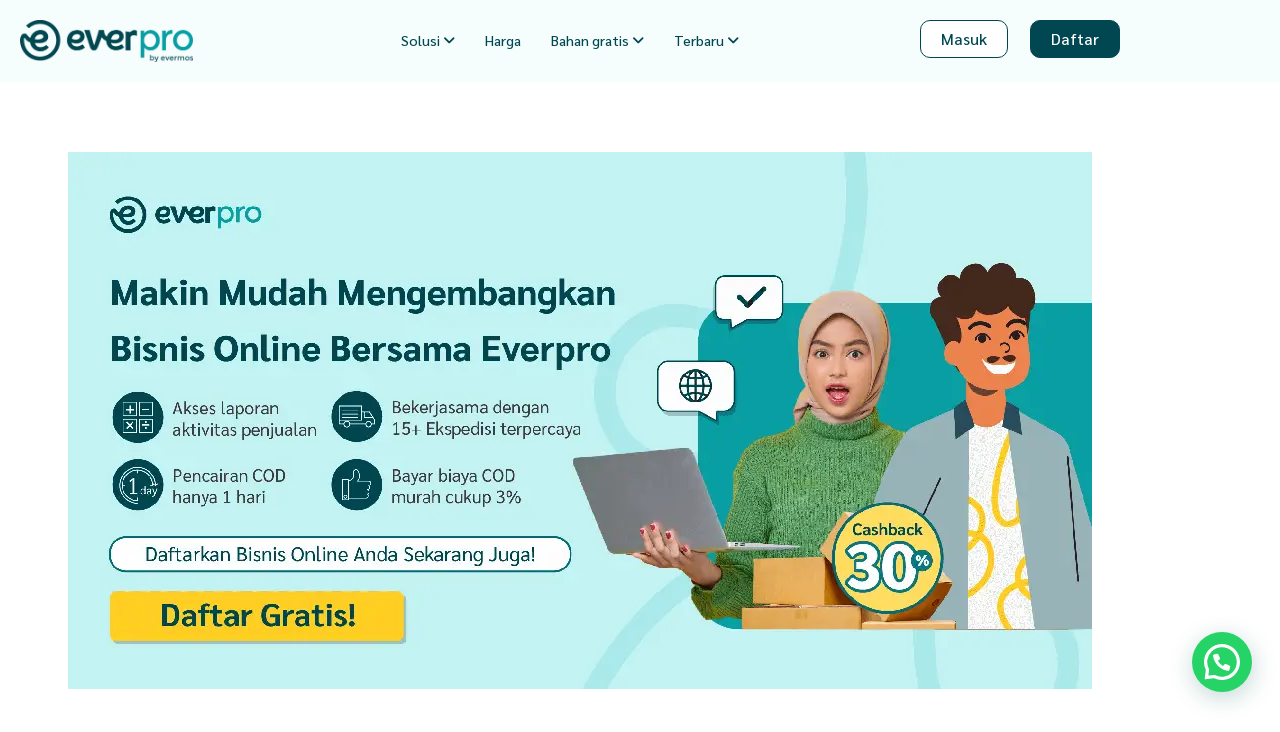

--- FILE ---
content_type: text/html; charset=UTF-8
request_url: https://everpro.id/blog/?fbclid=IwZXh0bgNhZW0CMTEAAR1UCW8qXos8gXJQAwjxHxDmhGHFBtSXCq3Tzuo-GkqAeQZLf0lZ52qi_Do_aem_ARHJNHdhv1m83r4WGqX2jIx6XyTEnUF7wVgku5TvOwh4ZXo8EqhPA_BhAws0VL51yvltU6AXyKmEpD3NnA2V4deY
body_size: 66385
content:
<!doctype html>
<html lang="id" prefix="og: https://ogp.me/ns#">
<head>
	<meta charset="UTF-8">
	<meta name="viewport" content="width=device-width, initial-scale=1">
	<link rel="profile" href="https://gmpg.org/xfn/11">
	
<!-- Optimasi Mesin Pencari oleh Rank Math - https://rankmath.com/ -->
<title>Blog Everpro | Bisnis Online, Digital Marketing, Website dan Ekspedisi</title>
<meta name="description" content="Temukan informasi terbaru serta ulasan mengenai bisnis online, digital marketing, jasa ekspedisi, mengembangkan website toko online, dan istilah jualan online di Blog Everpro"/>
<meta name="robots" content="follow, index, max-snippet:-1, max-video-preview:-1, max-image-preview:large"/>
<link rel="canonical" href="https://everpro.id/blog/" />
<link rel="next" href="https://everpro.id/blog/page/2/" />
<meta property="og:locale" content="id_ID" />
<meta property="og:type" content="website" />
<meta property="og:title" content="Blog Everpro | Bisnis Online, Digital Marketing, Website dan Ekspedisi" />
<meta property="og:description" content="Temukan informasi terbaru serta ulasan mengenai bisnis online, digital marketing, jasa ekspedisi, mengembangkan website toko online, dan istilah jualan online di Blog Everpro" />
<meta property="og:url" content="https://everpro.id/blog/" />
<meta name="twitter:card" content="summary_large_image" />
<meta name="twitter:title" content="Blog Everpro | Bisnis Online, Digital Marketing, Website dan Ekspedisi" />
<meta name="twitter:description" content="Temukan informasi terbaru serta ulasan mengenai bisnis online, digital marketing, jasa ekspedisi, mengembangkan website toko online, dan istilah jualan online di Blog Everpro" />
<script type="application/ld+json" class="rank-math-schema">{"@context":"https://schema.org","@graph":[{"@type":"LocalBusiness","@id":"https://everpro.id/#organization","name":"Everpro","url":"https://everpro.id","openingHours":["Monday,Tuesday,Wednesday,Thursday,Friday,Saturday,Sunday 09:00-17:00"]},{"@type":"WebSite","@id":"https://everpro.id/#website","url":"https://everpro.id","publisher":{"@id":"https://everpro.id/#organization"},"inLanguage":"id"},{"@type":"BreadcrumbList","@id":"https://everpro.id/blog/#breadcrumb","itemListElement":[{"@type":"ListItem","position":"1","item":{"@id":"https://everpro.id","name":"Beranda"}}]},{"@type":"CollectionPage","@id":"https://everpro.id/blog/#webpage","url":"https://everpro.id/blog/","name":"Blog Everpro | Bisnis Online, Digital Marketing, Website dan Ekspedisi","isPartOf":{"@id":"https://everpro.id/#website"},"inLanguage":"id","breadcrumb":{"@id":"https://everpro.id/blog/#breadcrumb"}}]}</script>
<!-- /Plugin WordPress Rank Math SEO -->

<link rel="alternate" type="application/rss+xml" title="Everpro &raquo; Feed" href="https://everpro.id/feed/" />
<link rel="alternate" type="application/rss+xml" title="Everpro &raquo; Umpan Komentar" href="https://everpro.id/comments/feed/" />
<style id='wp-img-auto-sizes-contain-inline-css'>
img:is([sizes=auto i],[sizes^="auto," i]){contain-intrinsic-size:3000px 1500px}
/*# sourceURL=wp-img-auto-sizes-contain-inline-css */
</style>
<link rel='stylesheet' id='GSWPTS-elementor-table-css' href='https://everpro.id/wp-content/plugins/sheets-to-wp-table-live-sync/assets/public/styles/elementor.min.css?ver=3.20.1' media='all' />
<link rel='stylesheet' id='GSWPTS-frontend-css-css' href='https://everpro.id/wp-content/plugins/sheets-to-wp-table-live-sync/assets/public/styles/frontend.min.css?ver=1768789662' media='all' />
<link rel='stylesheet' id='GSWPTS-style-1-css' href='https://everpro.id/wp-content/plugins/sheets-to-wp-table-live-sync/assets/public/styles/style-1.min.css?ver=1768789662' media='all' />
<link rel='stylesheet' id='GSWPTS-style-2-css' href='https://everpro.id/wp-content/plugins/sheets-to-wp-table-live-sync/assets/public/styles/style-2.min.css?ver=1768789662' media='all' />
<style id='wp-emoji-styles-inline-css'>

	img.wp-smiley, img.emoji {
		display: inline !important;
		border: none !important;
		box-shadow: none !important;
		height: 1em !important;
		width: 1em !important;
		margin: 0 0.07em !important;
		vertical-align: -0.1em !important;
		background: none !important;
		padding: 0 !important;
	}
/*# sourceURL=wp-emoji-styles-inline-css */
</style>
<link rel='stylesheet' id='wp-block-library-css' href='https://everpro.id/wp-includes/css/dist/block-library/style.min.css?ver=6.9' media='all' />
<style id='joinchat-button-style-inline-css'>
.wp-block-joinchat-button{border:none!important;text-align:center}.wp-block-joinchat-button figure{display:table;margin:0 auto;padding:0}.wp-block-joinchat-button figcaption{font:normal normal 400 .6em/2em var(--wp--preset--font-family--system-font,sans-serif);margin:0;padding:0}.wp-block-joinchat-button .joinchat-button__qr{background-color:#fff;border:6px solid #25d366;border-radius:30px;box-sizing:content-box;display:block;height:200px;margin:auto;overflow:hidden;padding:10px;width:200px}.wp-block-joinchat-button .joinchat-button__qr canvas,.wp-block-joinchat-button .joinchat-button__qr img{display:block;margin:auto}.wp-block-joinchat-button .joinchat-button__link{align-items:center;background-color:#25d366;border:6px solid #25d366;border-radius:30px;display:inline-flex;flex-flow:row nowrap;justify-content:center;line-height:1.25em;margin:0 auto;text-decoration:none}.wp-block-joinchat-button .joinchat-button__link:before{background:transparent var(--joinchat-ico) no-repeat center;background-size:100%;content:"";display:block;height:1.5em;margin:-.75em .75em -.75em 0;width:1.5em}.wp-block-joinchat-button figure+.joinchat-button__link{margin-top:10px}@media (orientation:landscape)and (min-height:481px),(orientation:portrait)and (min-width:481px){.wp-block-joinchat-button.joinchat-button--qr-only figure+.joinchat-button__link{display:none}}@media (max-width:480px),(orientation:landscape)and (max-height:480px){.wp-block-joinchat-button figure{display:none}}

/*# sourceURL=https://everpro.id/wp-content/plugins/creame-whatsapp-me/gutenberg/build/style-index.css */
</style>
<style id='global-styles-inline-css'>
:root{--wp--preset--aspect-ratio--square: 1;--wp--preset--aspect-ratio--4-3: 4/3;--wp--preset--aspect-ratio--3-4: 3/4;--wp--preset--aspect-ratio--3-2: 3/2;--wp--preset--aspect-ratio--2-3: 2/3;--wp--preset--aspect-ratio--16-9: 16/9;--wp--preset--aspect-ratio--9-16: 9/16;--wp--preset--color--black: #000000;--wp--preset--color--cyan-bluish-gray: #abb8c3;--wp--preset--color--white: #ffffff;--wp--preset--color--pale-pink: #f78da7;--wp--preset--color--vivid-red: #cf2e2e;--wp--preset--color--luminous-vivid-orange: #ff6900;--wp--preset--color--luminous-vivid-amber: #fcb900;--wp--preset--color--light-green-cyan: #7bdcb5;--wp--preset--color--vivid-green-cyan: #00d084;--wp--preset--color--pale-cyan-blue: #8ed1fc;--wp--preset--color--vivid-cyan-blue: #0693e3;--wp--preset--color--vivid-purple: #9b51e0;--wp--preset--gradient--vivid-cyan-blue-to-vivid-purple: linear-gradient(135deg,rgb(6,147,227) 0%,rgb(155,81,224) 100%);--wp--preset--gradient--light-green-cyan-to-vivid-green-cyan: linear-gradient(135deg,rgb(122,220,180) 0%,rgb(0,208,130) 100%);--wp--preset--gradient--luminous-vivid-amber-to-luminous-vivid-orange: linear-gradient(135deg,rgb(252,185,0) 0%,rgb(255,105,0) 100%);--wp--preset--gradient--luminous-vivid-orange-to-vivid-red: linear-gradient(135deg,rgb(255,105,0) 0%,rgb(207,46,46) 100%);--wp--preset--gradient--very-light-gray-to-cyan-bluish-gray: linear-gradient(135deg,rgb(238,238,238) 0%,rgb(169,184,195) 100%);--wp--preset--gradient--cool-to-warm-spectrum: linear-gradient(135deg,rgb(74,234,220) 0%,rgb(151,120,209) 20%,rgb(207,42,186) 40%,rgb(238,44,130) 60%,rgb(251,105,98) 80%,rgb(254,248,76) 100%);--wp--preset--gradient--blush-light-purple: linear-gradient(135deg,rgb(255,206,236) 0%,rgb(152,150,240) 100%);--wp--preset--gradient--blush-bordeaux: linear-gradient(135deg,rgb(254,205,165) 0%,rgb(254,45,45) 50%,rgb(107,0,62) 100%);--wp--preset--gradient--luminous-dusk: linear-gradient(135deg,rgb(255,203,112) 0%,rgb(199,81,192) 50%,rgb(65,88,208) 100%);--wp--preset--gradient--pale-ocean: linear-gradient(135deg,rgb(255,245,203) 0%,rgb(182,227,212) 50%,rgb(51,167,181) 100%);--wp--preset--gradient--electric-grass: linear-gradient(135deg,rgb(202,248,128) 0%,rgb(113,206,126) 100%);--wp--preset--gradient--midnight: linear-gradient(135deg,rgb(2,3,129) 0%,rgb(40,116,252) 100%);--wp--preset--font-size--small: 13px;--wp--preset--font-size--medium: 20px;--wp--preset--font-size--large: 36px;--wp--preset--font-size--x-large: 42px;--wp--preset--spacing--20: 0.44rem;--wp--preset--spacing--30: 0.67rem;--wp--preset--spacing--40: 1rem;--wp--preset--spacing--50: 1.5rem;--wp--preset--spacing--60: 2.25rem;--wp--preset--spacing--70: 3.38rem;--wp--preset--spacing--80: 5.06rem;--wp--preset--shadow--natural: 6px 6px 9px rgba(0, 0, 0, 0.2);--wp--preset--shadow--deep: 12px 12px 50px rgba(0, 0, 0, 0.4);--wp--preset--shadow--sharp: 6px 6px 0px rgba(0, 0, 0, 0.2);--wp--preset--shadow--outlined: 6px 6px 0px -3px rgb(255, 255, 255), 6px 6px rgb(0, 0, 0);--wp--preset--shadow--crisp: 6px 6px 0px rgb(0, 0, 0);}:root { --wp--style--global--content-size: 800px;--wp--style--global--wide-size: 1200px; }:where(body) { margin: 0; }.wp-site-blocks > .alignleft { float: left; margin-right: 2em; }.wp-site-blocks > .alignright { float: right; margin-left: 2em; }.wp-site-blocks > .aligncenter { justify-content: center; margin-left: auto; margin-right: auto; }:where(.wp-site-blocks) > * { margin-block-start: 24px; margin-block-end: 0; }:where(.wp-site-blocks) > :first-child { margin-block-start: 0; }:where(.wp-site-blocks) > :last-child { margin-block-end: 0; }:root { --wp--style--block-gap: 24px; }:root :where(.is-layout-flow) > :first-child{margin-block-start: 0;}:root :where(.is-layout-flow) > :last-child{margin-block-end: 0;}:root :where(.is-layout-flow) > *{margin-block-start: 24px;margin-block-end: 0;}:root :where(.is-layout-constrained) > :first-child{margin-block-start: 0;}:root :where(.is-layout-constrained) > :last-child{margin-block-end: 0;}:root :where(.is-layout-constrained) > *{margin-block-start: 24px;margin-block-end: 0;}:root :where(.is-layout-flex){gap: 24px;}:root :where(.is-layout-grid){gap: 24px;}.is-layout-flow > .alignleft{float: left;margin-inline-start: 0;margin-inline-end: 2em;}.is-layout-flow > .alignright{float: right;margin-inline-start: 2em;margin-inline-end: 0;}.is-layout-flow > .aligncenter{margin-left: auto !important;margin-right: auto !important;}.is-layout-constrained > .alignleft{float: left;margin-inline-start: 0;margin-inline-end: 2em;}.is-layout-constrained > .alignright{float: right;margin-inline-start: 2em;margin-inline-end: 0;}.is-layout-constrained > .aligncenter{margin-left: auto !important;margin-right: auto !important;}.is-layout-constrained > :where(:not(.alignleft):not(.alignright):not(.alignfull)){max-width: var(--wp--style--global--content-size);margin-left: auto !important;margin-right: auto !important;}.is-layout-constrained > .alignwide{max-width: var(--wp--style--global--wide-size);}body .is-layout-flex{display: flex;}.is-layout-flex{flex-wrap: wrap;align-items: center;}.is-layout-flex > :is(*, div){margin: 0;}body .is-layout-grid{display: grid;}.is-layout-grid > :is(*, div){margin: 0;}body{padding-top: 0px;padding-right: 0px;padding-bottom: 0px;padding-left: 0px;}a:where(:not(.wp-element-button)){text-decoration: underline;}:root :where(.wp-element-button, .wp-block-button__link){background-color: #32373c;border-width: 0;color: #fff;font-family: inherit;font-size: inherit;font-style: inherit;font-weight: inherit;letter-spacing: inherit;line-height: inherit;padding-top: calc(0.667em + 2px);padding-right: calc(1.333em + 2px);padding-bottom: calc(0.667em + 2px);padding-left: calc(1.333em + 2px);text-decoration: none;text-transform: inherit;}.has-black-color{color: var(--wp--preset--color--black) !important;}.has-cyan-bluish-gray-color{color: var(--wp--preset--color--cyan-bluish-gray) !important;}.has-white-color{color: var(--wp--preset--color--white) !important;}.has-pale-pink-color{color: var(--wp--preset--color--pale-pink) !important;}.has-vivid-red-color{color: var(--wp--preset--color--vivid-red) !important;}.has-luminous-vivid-orange-color{color: var(--wp--preset--color--luminous-vivid-orange) !important;}.has-luminous-vivid-amber-color{color: var(--wp--preset--color--luminous-vivid-amber) !important;}.has-light-green-cyan-color{color: var(--wp--preset--color--light-green-cyan) !important;}.has-vivid-green-cyan-color{color: var(--wp--preset--color--vivid-green-cyan) !important;}.has-pale-cyan-blue-color{color: var(--wp--preset--color--pale-cyan-blue) !important;}.has-vivid-cyan-blue-color{color: var(--wp--preset--color--vivid-cyan-blue) !important;}.has-vivid-purple-color{color: var(--wp--preset--color--vivid-purple) !important;}.has-black-background-color{background-color: var(--wp--preset--color--black) !important;}.has-cyan-bluish-gray-background-color{background-color: var(--wp--preset--color--cyan-bluish-gray) !important;}.has-white-background-color{background-color: var(--wp--preset--color--white) !important;}.has-pale-pink-background-color{background-color: var(--wp--preset--color--pale-pink) !important;}.has-vivid-red-background-color{background-color: var(--wp--preset--color--vivid-red) !important;}.has-luminous-vivid-orange-background-color{background-color: var(--wp--preset--color--luminous-vivid-orange) !important;}.has-luminous-vivid-amber-background-color{background-color: var(--wp--preset--color--luminous-vivid-amber) !important;}.has-light-green-cyan-background-color{background-color: var(--wp--preset--color--light-green-cyan) !important;}.has-vivid-green-cyan-background-color{background-color: var(--wp--preset--color--vivid-green-cyan) !important;}.has-pale-cyan-blue-background-color{background-color: var(--wp--preset--color--pale-cyan-blue) !important;}.has-vivid-cyan-blue-background-color{background-color: var(--wp--preset--color--vivid-cyan-blue) !important;}.has-vivid-purple-background-color{background-color: var(--wp--preset--color--vivid-purple) !important;}.has-black-border-color{border-color: var(--wp--preset--color--black) !important;}.has-cyan-bluish-gray-border-color{border-color: var(--wp--preset--color--cyan-bluish-gray) !important;}.has-white-border-color{border-color: var(--wp--preset--color--white) !important;}.has-pale-pink-border-color{border-color: var(--wp--preset--color--pale-pink) !important;}.has-vivid-red-border-color{border-color: var(--wp--preset--color--vivid-red) !important;}.has-luminous-vivid-orange-border-color{border-color: var(--wp--preset--color--luminous-vivid-orange) !important;}.has-luminous-vivid-amber-border-color{border-color: var(--wp--preset--color--luminous-vivid-amber) !important;}.has-light-green-cyan-border-color{border-color: var(--wp--preset--color--light-green-cyan) !important;}.has-vivid-green-cyan-border-color{border-color: var(--wp--preset--color--vivid-green-cyan) !important;}.has-pale-cyan-blue-border-color{border-color: var(--wp--preset--color--pale-cyan-blue) !important;}.has-vivid-cyan-blue-border-color{border-color: var(--wp--preset--color--vivid-cyan-blue) !important;}.has-vivid-purple-border-color{border-color: var(--wp--preset--color--vivid-purple) !important;}.has-vivid-cyan-blue-to-vivid-purple-gradient-background{background: var(--wp--preset--gradient--vivid-cyan-blue-to-vivid-purple) !important;}.has-light-green-cyan-to-vivid-green-cyan-gradient-background{background: var(--wp--preset--gradient--light-green-cyan-to-vivid-green-cyan) !important;}.has-luminous-vivid-amber-to-luminous-vivid-orange-gradient-background{background: var(--wp--preset--gradient--luminous-vivid-amber-to-luminous-vivid-orange) !important;}.has-luminous-vivid-orange-to-vivid-red-gradient-background{background: var(--wp--preset--gradient--luminous-vivid-orange-to-vivid-red) !important;}.has-very-light-gray-to-cyan-bluish-gray-gradient-background{background: var(--wp--preset--gradient--very-light-gray-to-cyan-bluish-gray) !important;}.has-cool-to-warm-spectrum-gradient-background{background: var(--wp--preset--gradient--cool-to-warm-spectrum) !important;}.has-blush-light-purple-gradient-background{background: var(--wp--preset--gradient--blush-light-purple) !important;}.has-blush-bordeaux-gradient-background{background: var(--wp--preset--gradient--blush-bordeaux) !important;}.has-luminous-dusk-gradient-background{background: var(--wp--preset--gradient--luminous-dusk) !important;}.has-pale-ocean-gradient-background{background: var(--wp--preset--gradient--pale-ocean) !important;}.has-electric-grass-gradient-background{background: var(--wp--preset--gradient--electric-grass) !important;}.has-midnight-gradient-background{background: var(--wp--preset--gradient--midnight) !important;}.has-small-font-size{font-size: var(--wp--preset--font-size--small) !important;}.has-medium-font-size{font-size: var(--wp--preset--font-size--medium) !important;}.has-large-font-size{font-size: var(--wp--preset--font-size--large) !important;}.has-x-large-font-size{font-size: var(--wp--preset--font-size--x-large) !important;}
:root :where(.wp-block-pullquote){font-size: 1.5em;line-height: 1.6;}
/*# sourceURL=global-styles-inline-css */
</style>
<link rel='stylesheet' id='typed-cursor-css' href='https://everpro.id/wp-content/plugins/animated-typing-effect/assets/css/cursor.css?ver=6.9' media='all' />
<link rel='stylesheet' id='ez-toc-css' href='https://everpro.id/wp-content/plugins/easy-table-of-contents/assets/css/screen.min.css?ver=2.0.80' media='all' />
<style id='ez-toc-inline-css'>
div#ez-toc-container .ez-toc-title {font-size: 120%;}div#ez-toc-container .ez-toc-title {font-weight: 500;}div#ez-toc-container ul li , div#ez-toc-container ul li a {font-size: 95%;}div#ez-toc-container ul li , div#ez-toc-container ul li a {font-weight: 500;}div#ez-toc-container nav ul ul li {font-size: 90%;}.ez-toc-box-title {font-weight: bold; margin-bottom: 10px; text-align: center; text-transform: uppercase; letter-spacing: 1px; color: #666; padding-bottom: 5px;position:absolute;top:-4%;left:5%;background-color: inherit;transition: top 0.3s ease;}.ez-toc-box-title.toc-closed {top:-25%;}
.ez-toc-container-direction {direction: ltr;}.ez-toc-counter ul{counter-reset: item ;}.ez-toc-counter nav ul li a::before {content: counters(item, '.', decimal) '. ';display: inline-block;counter-increment: item;flex-grow: 0;flex-shrink: 0;margin-right: .2em; float: left; }.ez-toc-widget-direction {direction: ltr;}.ez-toc-widget-container ul{counter-reset: item ;}.ez-toc-widget-container nav ul li a::before {content: counters(item, '.', decimal) '. ';display: inline-block;counter-increment: item;flex-grow: 0;flex-shrink: 0;margin-right: .2em; float: left; }
/*# sourceURL=ez-toc-inline-css */
</style>
<link rel='stylesheet' id='hello-elementor-css' href='https://everpro.id/wp-content/themes/hello-elementor/assets/css/reset.css?ver=3.4.5' media='all' />
<link rel='stylesheet' id='hello-elementor-theme-style-css' href='https://everpro.id/wp-content/themes/hello-elementor/assets/css/theme.css?ver=3.4.5' media='all' />
<link rel='stylesheet' id='hello-elementor-header-footer-css' href='https://everpro.id/wp-content/themes/hello-elementor/assets/css/header-footer.css?ver=3.4.5' media='all' />
<link rel='stylesheet' id='elementor-frontend-css' href='https://everpro.id/wp-content/plugins/elementor/assets/css/frontend.min.css?ver=3.34.1' media='all' />
<link rel='stylesheet' id='elementor-post-5-css' href='https://everpro.id/wp-content/uploads/elementor/css/post-5.css?ver=1768789466' media='all' />
<link rel='stylesheet' id='widget-image-css' href='https://everpro.id/wp-content/plugins/elementor/assets/css/widget-image.min.css?ver=3.34.1' media='all' />
<link rel='stylesheet' id='e-sticky-css' href='https://everpro.id/wp-content/plugins/elementor-pro/assets/css/modules/sticky.min.css?ver=3.34.0' media='all' />
<link rel='stylesheet' id='widget-image-box-css' href='https://everpro.id/wp-content/plugins/elementor/assets/css/widget-image-box.min.css?ver=3.34.1' media='all' />
<link rel='stylesheet' id='widget-heading-css' href='https://everpro.id/wp-content/plugins/elementor/assets/css/widget-heading.min.css?ver=3.34.1' media='all' />
<link rel='stylesheet' id='widget-icon-list-css' href='https://everpro.id/wp-content/plugins/elementor/assets/css/widget-icon-list.min.css?ver=3.34.1' media='all' />
<link rel='stylesheet' id='widget-social-icons-css' href='https://everpro.id/wp-content/plugins/elementor/assets/css/widget-social-icons.min.css?ver=3.34.1' media='all' />
<link rel='stylesheet' id='e-apple-webkit-css' href='https://everpro.id/wp-content/plugins/elementor/assets/css/conditionals/apple-webkit.min.css?ver=3.34.1' media='all' />
<link rel='stylesheet' id='widget-search-css' href='https://everpro.id/wp-content/plugins/elementor-pro/assets/css/widget-search.min.css?ver=3.34.0' media='all' />
<link rel='stylesheet' id='widget-posts-css' href='https://everpro.id/wp-content/plugins/elementor-pro/assets/css/widget-posts.min.css?ver=3.34.0' media='all' />
<link rel='stylesheet' id='jet-tricks-frontend-css' href='https://everpro.id/wp-content/plugins/jet-tricks/assets/css/jet-tricks-frontend.css?ver=1.5.9' media='all' />
<link rel='stylesheet' id='elementor-post-37463-css' href='https://everpro.id/wp-content/uploads/elementor/css/post-37463.css?ver=1768789467' media='all' />
<link rel='stylesheet' id='elementor-post-37467-css' href='https://everpro.id/wp-content/uploads/elementor/css/post-37467.css?ver=1768789467' media='all' />
<link rel='stylesheet' id='elementor-post-659-css' href='https://everpro.id/wp-content/uploads/elementor/css/post-659.css?ver=1768789469' media='all' />
<link rel='stylesheet' id='tablepress-default-css' href='https://everpro.id/wp-content/plugins/tablepress/css/build/default.css?ver=3.2.6' media='all' />
<link rel='stylesheet' id='eael-general-css' href='https://everpro.id/wp-content/plugins/essential-addons-for-elementor-lite/assets/front-end/css/view/general.min.css?ver=6.5.5' media='all' />
<link rel='stylesheet' id='elementor-gf-local-sarabun-css' href='https://everpro.id/wp-content/uploads/elementor/google-fonts/css/sarabun.css?ver=1741920703' media='all' />
<link rel='stylesheet' id='elementor-gf-local-roboto-css' href='https://everpro.id/wp-content/uploads/elementor/google-fonts/css/roboto.css?ver=1741920710' media='all' />
<script src="https://everpro.id/wp-includes/js/jquery/jquery.min.js?ver=3.7.1" id="jquery-core-js"></script>
<script src="https://everpro.id/wp-includes/js/jquery/jquery-migrate.min.js?ver=3.4.1" id="jquery-migrate-js"></script>
<link rel="https://api.w.org/" href="https://everpro.id/wp-json/" /><link rel="EditURI" type="application/rsd+xml" title="RSD" href="https://everpro.id/xmlrpc.php?rsd" />
<meta name="generator" content="WordPress 6.9" />
<!-- Google Tag Manager -->
<script>(function(w,d,s,l,i){w[l]=w[l]||[];w[l].push({'gtm.start':
new Date().getTime(),event:'gtm.js'});var f=d.getElementsByTagName(s)[0],
j=d.createElement(s),dl=l!='dataLayer'?'&l='+l:'';j.async=true;j.src=
'https://www.googletagmanager.com/gtm.js?id='+i+dl;f.parentNode.insertBefore(j,f);
})(window,document,'script','dataLayer','GTM-W4SRSD9');</script>
<!-- End Google Tag Manager -->

<!-- Google tag (gtag.js) -->
<script async src="https://www.googletagmanager.com/gtag/js?id=G-D0PLHFPWPF"></script>
<script>
  window.dataLayer = window.dataLayer || [];
  function gtag(){dataLayer.push(arguments);}
  gtag('js', new Date());

  gtag('config', 'G-D0PLHFPWPF');
</script>

<link rel="stylesheet" href="https://cdnjs.cloudflare.com/ajax/libs/font-awesome/4.7.0/css/font-awesome.min.css">

<meta name="google-site-verification" content="U8S-2Dofz68c_6gno5neVGDmc_Zr2jWsgXXfc4DZOHg" />

<!-- Hotjar Tracking Code for EVERPRO 
<script>
    (function(h,o,t,j,a,r){
        h.hj=h.hj||function(){(h.hj.q=h.hj.q||[]).push(arguments)};
        h._hjSettings={hjid:3475423,hjsv:6};
        a=o.getElementsByTagName('head')[0];
        r=o.createElement('script');r.async=1;
        r.src=t+h._hjSettings.hjid+j+h._hjSettings.hjsv;
        a.appendChild(r);
    })(window,document,'https://static.hotjar.com/c/hotjar-','.js?sv=');
</script> -->

<script type="text/javascript">
    (function(c,l,a,r,i,t,y){
        c[a]=c[a]||function(){(c[a].q=c[a].q||[]).push(arguments)};
        t=l.createElement(r);t.async=1;t.src="https://www.clarity.ms/tag/"+i;
        y=l.getElementsByTagName(r)[0];y.parentNode.insertBefore(t,y);
    })(window, document, "clarity", "script", "o1vrbu6j6o");
</script>
<script src="https://analytics.ahrefs.com/analytics.js" data-key="tgAseXOCr25EjtPoO0MNSw" defer="true"></script>    <!-- Hreflang Everpro -->
    <link rel="alternate" hreflang="id" href="https://everpro.id/" />
    <meta name="generator" content="Elementor 3.34.1; features: e_font_icon_svg, additional_custom_breakpoints; settings: css_print_method-external, google_font-enabled, font_display-swap">
<script>(() => {
  /*===============================================================
    0. Pastikan browser tetap mengirim header Referer antardomain
  =================================================================*/
  if (!document.querySelector('meta[name="referrer"]')) {
    const meta = document.createElement('meta');
    meta.name = 'referrer';
    meta.content = 'origin-when-cross-origin';
    document.head.prepend(meta);
  }

  /*===============================================================
    1. Konstanta
  =================================================================*/
  const STORAGE_KEY  = 'site_referrer';
  const DOMAIN_REGEX = /(?:^|\.)everpro\.id$/i;

  /*===============================================================
    2. Deteksi SUMBER (search engine / AI / direct)
  =================================================================*/
  function detectRefSource() {
    const r = document.referrer || '';

    // --- AI CHAT ---
    if (/chat\.openai\.com/i.test(r))    return 'chatgpt';
    if (/gemini\.google\.com/i.test(r))  return 'gemini';
    if (/ai\.google\.com/i.test(r))      return 'google-ai';
    if (/bard\.google\.com/i.test(r))    return 'bard';
    if (/chat\.bing\.com/i.test(r))      return 'bing-chat';
    if (/perplexity\.ai/i.test(r))       return 'perplexity';
    if (/poe\.com/i.test(r))             return 'poe-ai';

    // --- SEARCH ENGINE ---
    if (/google\./i.test(r))             return 'google';
    if (/bing\./i.test(r))               return 'bing';
    if (/yahoo\./i.test(r))              return 'yahoo';
    if (/duckduckgo\.com/i.test(r))      return 'duckduckgo';

    // --- JIKA TIDAK TERDETEKSI ---
    return 'direct-url';
  }

  /*===============================================================
    3. Tentukan referrer aktif
  =================================================================*/
  const curURL   = new URL(location.href);
  let   refParam = curURL.searchParams.get('referrer');
  let   utmSource = curURL.searchParams.get('utm_source');
  let   refDetect= detectRefSource();

  // Jika datang dari ChatGPT → utm_source=chatgpt.com
  if (utmSource && /chatgpt\.com/i.test(utmSource)) {
    refParam = 'chatgpt';
  }

  let activeReferrer = refParam || refDetect;

  if (activeReferrer !== 'direct-url') {
    localStorage.setItem(STORAGE_KEY, activeReferrer);
  } else {
    localStorage.removeItem(STORAGE_KEY);
  }

  if (!curURL.searchParams.has('referrer')) {
    curURL.searchParams.append('referrer', activeReferrer);
    history.replaceState(null, '', curURL.toString());
  }

  /*===============================================================
    4. Patch <a> & <form> internal
  =================================================================*/
  function patchLinksForms() {
    document.querySelectorAll('a[href]').forEach(a => {
      try {
        const u = new URL(a.getAttribute('href'), location.href);
        if (!DOMAIN_REGEX.test(u.hostname)) return;
        if (!u.searchParams.has('referrer')) {
          u.searchParams.append('referrer', activeReferrer);
          a.href = u.toString();
        }
      } catch {}
    });

    document.querySelectorAll('form').forEach(f => {
      if (!f.querySelector('input[name="referrer"]')) {
        const i = document.createElement('input');
        i.type  = 'hidden';
        i.name  = 'referrer';
        i.value = activeReferrer;
        f.appendChild(i);
      }
    });
  }

  if (document.readyState === 'loading') {
    document.addEventListener('DOMContentLoaded', patchLinksForms);
  } else {
    patchLinksForms();
  }

  new MutationObserver(patchLinksForms)
    .observe(document.documentElement, { childList: true, subtree: true });

  /*===============================================================
    5. Intersep klik (backup jika link dibuat dinamis)
  =================================================================*/
  document.addEventListener('click', e => {
    const a = e.target.closest('a[href]');
    if (!a) return;
    try {
      const u = new URL(a.href);
      if (!DOMAIN_REGEX.test(u.hostname) || u.searchParams.has('referrer')) return;
      u.searchParams.append('referrer', activeReferrer);
      e.preventDefault();
      location.href = u.toString();
    } catch {}
  }, true);
})();
</script><link rel="icon" href="https://everpro.id/wp-content/uploads/2022/05/favicon.png" sizes="32x32" />
<link rel="icon" href="https://everpro.id/wp-content/uploads/2022/05/favicon.png" sizes="192x192" />
<link rel="apple-touch-icon" href="https://everpro.id/wp-content/uploads/2022/05/favicon.png" />
<meta name="msapplication-TileImage" content="https://everpro.id/wp-content/uploads/2022/05/favicon.png" />
		<style id="wp-custom-css">
			.iti__selected-dial-code {
    font-size: 16px !important;
    font-weight: 600 !important;
    margin-left: 8px !important;
    margin-right: 8px !important;
	  color: #333;
	  font-family: Sarabun;
}

body .iti--allow-dropdown input, body .iti--allow-dropdown input[type=text], body .iti--allow-dropdown input[type=tel], body .iti--separate-dial-code input, body .iti--separate-dial-code input[type=text], body .iti--separate-dial-code input[type=tel], div.wpforms-container .wpforms-form .iti--allow-dropdown input, div.wpforms-container .wpforms-form .iti--allow-dropdown input[type=text], div.wpforms-container .wpforms-form .iti--allow-dropdown input[type=tel], div.wpforms-container .wpforms-form .iti--separate-dial-code input, div.wpforms-container .wpforms-form .iti--separate-dial-code input[type=text], div.wpforms-container .wpforms-form .iti--separate-dial-code input[type=tel], div.wpforms-container-full .wpforms-form .iti--allow-dropdown input, div.wpforms-container-full .wpforms-form .iti--allow-dropdown input[type=text], div.wpforms-container-full .wpforms-form .iti--allow-dropdown input[type=tel], div.wpforms-container-full .wpforms-form .iti--separate-dial-code input, div.wpforms-container-full .wpforms-form .iti--separate-dial-code input[type=text], div.wpforms-container-full .wpforms-form .iti--separate-dial-code input[type=tel], #wpforms-conversational-form-page .iti--allow-dropdown input, #wpforms-conversational-form-page .iti--allow-dropdown input[type=text], #wpforms-conversational-form-page .iti--allow-dropdown input[type=tel], #wpforms-conversational-form-page .iti--separate-dial-code input, #wpforms-conversational-form-page .iti--separate-dial-code input[type=text], #wpforms-conversational-form-page .iti--separate-dial-code input[type=tel] {
    padding-right: 6px;
    padding-left: 100px !important;
    margin-left: 0;
}

blockquote {
max-width: 100%;
text-align: left;
margin: 20px;
padding: 20px;
font-family: Sarabun;
font-size: 16px;
color: #707070;
font-weight: 600;
font-style: italic;
border-left: 4px solid #066B76;
border-top-left-radius: 30px;
border-bottom-left-radius: 30px;
border-right: 4px solid #066B76;
border-top-right-radius: 30px;
border-bottom-right-radius: 30px;
margin-top: 50px;
margin-bottom: 50px;	
}


.tooltip {
  position: relative;
  display: inline-block;
  border-bottom: 1px dotted black;
}

.tooltip .tooltiptext {
  visibility: hidden;
  width: 180px;
  background-color: #fff;
  color: #222;
	font-size:12px;
  text-align: center;
  border-radius: 4px;
  padding: 5px 0;
	border:1px solid #09ABBD;
  
  /* Position the tooltip */
  position: absolute;
  z-index: 1;
  bottom: 100%;
  left: 50%;
	margin-bottom:10px;
  margin-left: -150px;
	box-shadow: 2px 2px 2px #888888;
}

.tooltip:hover .tooltiptext {
  visibility: visible;
}

.tbl-font-header{
	color:#066B76;
	font-size:30px;
	font-family: 'Sarabun';
	font-weight: 700;
}
    
.tbl-font-content{
	color:#066B76;
	font-size:20px;
	font-family: 'Sarabun';
}

table tbody>tr:nth-child(odd)>td, table tbody>tr:nth-child(odd)>th {
    background-color: #F1FDFE;
}

table td, table th {
    padding: 15px;
    line-height: 1.5;
    vertical-align: top;
    border: 1px solid #fff;
}

.elementor-kit-5 h2 {
    font-family: "Sarabun", Sans-serif;
    padding-top: 20px;
}

.elementor-kit-5 h3 {
    font-family: "Sarabun", Sans-serif;
    padding-top: 10px;
}

.domain{
	font-family: "Sarabun";
	font-size: 18px;
	font-weight: bold:
		color:#004751;
}

@media only screen and (max-width: 600px) {
  .domain{
		font-family: "Sarabun";
		font-size: 11px;
		font-weight: bold:
			color:#004751;
	}
}

a {
    background-color: transparent;
    text-decoration: none;
    color: #1155cc;
	  text-decoration: underline;
}		</style>
		</head>
<body class="blog wp-embed-responsive wp-theme-hello-elementor hello-elementor-default elementor-page-659 elementor-default elementor-template-full-width elementor-kit-5">

<!-- Google Tag Manager (noscript) -->
<noscript><iframe src="https://www.googletagmanager.com/ns.html?id=GTM-W4SRSD9"
height="0" width="0" style="display:none;visibility:hidden"></iframe></noscript>
<!-- End Google Tag Manager (noscript) -->
<a class="skip-link screen-reader-text" href="#content">Lewati ke konten</a>

		<header data-elementor-type="header" data-elementor-id="37463" class="elementor elementor-37463 elementor-location-header" data-elementor-post-type="elementor_library">
					<section data-particle_enable="false" data-particle-mobile-disabled="false" class="elementor-section elementor-top-section elementor-element elementor-element-2b48022 elementor-hidden-desktop elementor-hidden-tablet elementor-section-boxed elementor-section-height-default elementor-section-height-default" data-id="2b48022" data-element_type="section" data-settings="{&quot;background_background&quot;:&quot;classic&quot;,&quot;sticky&quot;:&quot;top&quot;,&quot;sticky_on&quot;:[&quot;desktop&quot;,&quot;tablet&quot;,&quot;mobile&quot;],&quot;sticky_offset&quot;:0,&quot;sticky_effects_offset&quot;:0,&quot;sticky_anchor_link_offset&quot;:0}">
						<div class="elementor-container elementor-column-gap-default">
					<div class="elementor-column elementor-col-100 elementor-top-column elementor-element elementor-element-a6f697e" data-id="a6f697e" data-element_type="column">
			<div class="elementor-widget-wrap elementor-element-populated">
						<section data-particle_enable="false" data-particle-mobile-disabled="false" class="elementor-section elementor-inner-section elementor-element elementor-element-b0aaac7 elementor-section-boxed elementor-section-height-default elementor-section-height-default" data-id="b0aaac7" data-element_type="section">
						<div class="elementor-container elementor-column-gap-default">
					<div class="elementor-column elementor-col-33 elementor-inner-column elementor-element elementor-element-559cdc8" data-id="559cdc8" data-element_type="column">
			<div class="elementor-widget-wrap elementor-element-populated">
						<div class="elementor-element elementor-element-c641d64 elementor-widget elementor-widget-image" data-id="c641d64" data-element_type="widget" data-widget_type="image.default">
																<a href="https://everpro.id/?fbclid=IwZXh0bgNhZW0CMTEAAR1UCW8qXos8gXJQAwjxHxDmhGHFBtSXCq3Tzuo-GkqAeQZLf0lZ52qi_Do_aem_ARHJNHdhv1m83r4WGqX2jIx6XyTEnUF7wVgku5TvOwh4ZXo8EqhPA_BhAws0VL51yvltU6AXyKmEpD3NnA2V4deY" data-wpel-link="internal">
							<img loading="lazy" width="2145" height="518" src="https://everpro.id/wp-content/uploads/2024/07/Logo-HD-everpro_Horizontal-Teal-Blue.png" class="attachment-full size-full wp-image-70638" alt="Everpro" srcset="https://everpro.id/wp-content/uploads/2024/07/Logo-HD-everpro_Horizontal-Teal-Blue.png 2145w, https://everpro.id/wp-content/uploads/2024/07/Logo-HD-everpro_Horizontal-Teal-Blue-300x72.png 300w, https://everpro.id/wp-content/uploads/2024/07/Logo-HD-everpro_Horizontal-Teal-Blue-1024x247.png 1024w, https://everpro.id/wp-content/uploads/2024/07/Logo-HD-everpro_Horizontal-Teal-Blue-768x185.png 768w, https://everpro.id/wp-content/uploads/2024/07/Logo-HD-everpro_Horizontal-Teal-Blue-1536x371.png 1536w, https://everpro.id/wp-content/uploads/2024/07/Logo-HD-everpro_Horizontal-Teal-Blue-2048x495.png 2048w" sizes="(max-width: 2145px) 100vw, 2145px" />								</a>
															</div>
					</div>
		</div>
				<div class="elementor-column elementor-col-33 elementor-inner-column elementor-element elementor-element-a676466" data-id="a676466" data-element_type="column">
			<div class="elementor-widget-wrap elementor-element-populated">
						<div class="elementor-element elementor-element-78980fd elementor-align-right elementor-mobile-align-justify button-header elementor-widget elementor-widget-button" data-id="78980fd" data-element_type="widget" data-widget_type="button.default">
										<a class="elementor-button elementor-button-link elementor-size-xs" href="https://customer.everpro.id/auth/signup/??fbclid=IwZXh0bgNhZW0CMTEAAR1UCW8qXos8gXJQAwjxHxDmhGHFBtSXCq3Tzuo-GkqAeQZLf0lZ52qi_Do_aem_ARHJNHdhv1m83r4WGqX2jIx6XyTEnUF7wVgku5TvOwh4ZXo8EqhPA_BhAws0VL51yvltU6AXyKmEpD3NnA2V4deY&#038;utm_term=header&#038;utm_content=landing-page-blog" data-wpel-link="external" rel="nofollow">
						<span class="elementor-button-content-wrapper">
									<span class="elementor-button-text">Daftar</span>
					</span>
					</a>
								</div>
					</div>
		</div>
				<div class="elementor-column elementor-col-33 elementor-inner-column elementor-element elementor-element-c118487" data-id="c118487" data-element_type="column">
			<div class="elementor-widget-wrap elementor-element-populated">
						<div class="elementor-element elementor-element-99cb53b elementor-view-default elementor-widget elementor-widget-icon" data-id="99cb53b" data-element_type="widget" data-settings="{&quot;_animation_mobile&quot;:&quot;none&quot;}" data-widget_type="icon.default">
							<div class="elementor-icon-wrapper">
			<a class="elementor-icon" href="#elementor-action%3Aaction%3Dpopup%3Aopen%26settings%3DeyJpZCI6Ijk2OTI1IiwidG9nZ2xlIjpmYWxzZX0%3D">
			<svg xmlns="http://www.w3.org/2000/svg" width="18" height="18" viewBox="0 0 18 18" fill="none"><path d="M1 1.79999H17" stroke="#133236" stroke-width="2" stroke-linecap="round"></path><path d="M1 9H17" stroke="#133236" stroke-width="2" stroke-linecap="round"></path><path d="M1 16.2H17" stroke="#133236" stroke-width="2" stroke-linecap="round"></path></svg>			</a>
		</div>
						</div>
					</div>
		</div>
					</div>
		</section>
					</div>
		</div>
					</div>
		</section>
				<section data-particle_enable="false" data-particle-mobile-disabled="false" class="elementor-section elementor-top-section elementor-element elementor-element-5e62401 elementor-hidden-mobile elementor-section-boxed elementor-section-height-default elementor-section-height-default" data-id="5e62401" data-element_type="section" data-settings="{&quot;background_background&quot;:&quot;classic&quot;,&quot;sticky&quot;:&quot;top&quot;,&quot;sticky_on&quot;:[&quot;desktop&quot;,&quot;tablet&quot;,&quot;mobile&quot;],&quot;sticky_offset&quot;:0,&quot;sticky_effects_offset&quot;:0,&quot;sticky_anchor_link_offset&quot;:0}">
						<div class="elementor-container elementor-column-gap-default">
					<div class="elementor-column elementor-col-100 elementor-top-column elementor-element elementor-element-eea5436" data-id="eea5436" data-element_type="column">
			<div class="elementor-widget-wrap elementor-element-populated">
						<section data-particle_enable="false" data-particle-mobile-disabled="false" class="elementor-section elementor-inner-section elementor-element elementor-element-aaa6003 elementor-section-boxed elementor-section-height-default elementor-section-height-default" data-id="aaa6003" data-element_type="section">
						<div class="elementor-container elementor-column-gap-default">
					<div class="elementor-column elementor-col-25 elementor-inner-column elementor-element elementor-element-66765a4" data-id="66765a4" data-element_type="column">
			<div class="elementor-widget-wrap elementor-element-populated">
						<div class="elementor-element elementor-element-4be9970 elementor-widget elementor-widget-image" data-id="4be9970" data-element_type="widget" data-widget_type="image.default">
																<a href="https://everpro.id/?fbclid=IwZXh0bgNhZW0CMTEAAR1UCW8qXos8gXJQAwjxHxDmhGHFBtSXCq3Tzuo-GkqAeQZLf0lZ52qi_Do_aem_ARHJNHdhv1m83r4WGqX2jIx6XyTEnUF7wVgku5TvOwh4ZXo8EqhPA_BhAws0VL51yvltU6AXyKmEpD3NnA2V4deY" data-wpel-link="internal">
							<img loading="lazy" width="2145" height="518" src="https://everpro.id/wp-content/uploads/2024/07/Logo-HD-everpro_Horizontal-Teal-Blue.png" class="attachment-full size-full wp-image-70638" alt="Everpro" srcset="https://everpro.id/wp-content/uploads/2024/07/Logo-HD-everpro_Horizontal-Teal-Blue.png 2145w, https://everpro.id/wp-content/uploads/2024/07/Logo-HD-everpro_Horizontal-Teal-Blue-300x72.png 300w, https://everpro.id/wp-content/uploads/2024/07/Logo-HD-everpro_Horizontal-Teal-Blue-1024x247.png 1024w, https://everpro.id/wp-content/uploads/2024/07/Logo-HD-everpro_Horizontal-Teal-Blue-768x185.png 768w, https://everpro.id/wp-content/uploads/2024/07/Logo-HD-everpro_Horizontal-Teal-Blue-1536x371.png 1536w, https://everpro.id/wp-content/uploads/2024/07/Logo-HD-everpro_Horizontal-Teal-Blue-2048x495.png 2048w" sizes="(max-width: 2145px) 100vw, 2145px" />								</a>
															</div>
					</div>
		</div>
				<div class="elementor-column elementor-col-25 elementor-inner-column elementor-element elementor-element-79679ca" data-id="79679ca" data-element_type="column">
			<div class="elementor-widget-wrap elementor-element-populated">
						<div class="elementor-element elementor-element-45c3b2e elementor-widget elementor-widget-ucaddon_mega_menu" data-id="45c3b2e" data-element_type="widget" data-widget_type="ucaddon_mega_menu.default">
				<div class="elementor-widget-container">
					
<!-- start Mega Menu -->
		<link id='font-awesome-css' href='https://everpro.id/wp-content/plugins/unlimited-elements-for-elementor-premium/assets_libraries/font-awesome6/fontawesome-all.min.css' type='text/css' rel='stylesheet' >
		<link id='font-awesome-4-shim-css' href='https://everpro.id/wp-content/plugins/unlimited-elements-for-elementor-premium/assets_libraries/font-awesome6/fontawesome-v4-shims.min.css' type='text/css' rel='stylesheet' >

<style>/* widget: Mega Menu */


#uc_mega_menu_elementor_45c3b2e{
  position: relative;
}

#uc_mega_menu_elementor_45c3b2e *{
  box-sizing:border-box;
}

#uc_mega_menu_elementor_45c3b2e .uc-mega_menu_list{
  display: flex;
  list-style: none;
  padding:0px;
  margin: 0;
}

#uc_mega_menu_elementor_45c3b2e .uc-mega_menu_section{
  position: absolute;
  z-index: 99997;
  top: 100%;
  left: 50%;
  transform: translate(-50%, 0);
  padding-top: 0px;
  pointer-events: none;
  overflow: hidden;
  visibility: hidden;
}

#uc_mega_menu_elementor_45c3b2e .uc-mega_menu_section-cover{
  position: absolute;
  z-index: 99996;
  pointer-events: none;
    top: calc(100% + 0px);
    opacity: 0;
  pointer-events: none;
  transition: opacity 250ms;
}

#uc_mega_menu_elementor_45c3b2e .uc-mega_menu-wrapper  {
    left: 0;
    top: 0;
    height: 100%;
    position: relative;
    z-index: 9999;
    overflow-y: visible;
}

    #uc_mega_menu_elementor_45c3b2e .uc-mega_menu_section{
      left: 0;
      transform: translate(0px, 0);
      padding-top: 0px;
    }
    #uc_mega_menu_elementor_45c3b2e .uc-mega_menu_list_item{
        position: relative;
    }

#uc_mega_menu_elementor_45c3b2e .uc-mega_menu_section.section-error .uc-section-error{
  	text-align: center;
  	min-height: 400px;
  	padding: 15px;
  	display: flex;
  	justify-content: center;
  	align-items: center;
  	background-color: #cccccc;
  	position: relative;
  	z-index: 99997;
}

#uc_mega_menu_elementor_45c3b2e .uc-mega_menu_title{
  	display: flex;
  	gap: 5px;
  	align-items: center;
  		
    position:relative;
  	z-index: 99998;
}	

#uc_mega_menu_elementor_45c3b2e .uc-mega_menu_list_item,
#uc_mega_menu_elementor_45c3b2e .uc-active_item .uc-mega_menu_title{
  transition: all 0.3s;
  text-align: center;
}

#uc_mega_menu_elementor_45c3b2e .uc-mega_menu_list{
	width: 100%;
}

#uc_mega_menu_elementor_45c3b2e .uc-mega_menu_section.uc-active_item{
  pointer-events: all;
  z-index: 99998;
  visibility: visible;
}

#uc_mega_menu_elementor_45c3b2e .uc-mega_menu_section.uc-active_item + .uc-mega_menu_section-cover{
	opacity: 1;
    pointer-events: all;
}

#uc_mega_menu_elementor_45c3b2e .uc-error{
  color: red;
  font-weight: 700;
}

#uc_mega_menu_elementor_45c3b2e .uc-message{
	text-align: center;
}

#uc_mega_menu_elementor_45c3b2e .uc-mega_menu-wrapper.uc-menu-open{
  transform: translate(0, 0);
}

#uc_mega_menu_elementor_45c3b2e .uc_mega_menu_overlay{
  cursor: default;
  display: none;
  position: absolute;
  top: calc(100% + 0px);
  left: 0;
  transition: opacity 0.3s;
  z-index: 99995;
  opacity: 0;
}

#uc_mega_menu_elementor_45c3b2e .uc_mega_menu_overlay-inner{
	height: 100%;
}

#uc_mega_menu_elementor_45c3b2e.uc-menu-open .uc_mega_menu_overlay{
  	opacity: 1;
}

#uc_mega_menu_elementor_45c3b2e .uc-mega_menu_list_item.section-error .uc-mega_menu_title{
	border: 2px solid red;
  	position: relative;
}

#uc_mega_menu_elementor_45c3b2e .uc-mega_menu_list_item.section-error .uc-mega_menu_title::before{
	content: "";
	position: absolute;
  	width: 4px;
  	height: 4px;
  	border-radius: 50%;
  	background-color: red;
  	top: 8px;
  	right: 8px;
  	z-index: 2;
}

#uc_mega_menu_elementor_45c3b2e .uc-mega_menu_list_item.section-error .item-error{
	position: absolute;
  	left: 50%;
  	top: 0;
  	transform: translate(-50%, -100%);
  	z-index: 2;
  	width: max-content;
  	color: red;
  	opacity: 0;
  	transition: all .3s;
}

#uc_mega_menu_elementor_45c3b2e .uc-mega_menu_list_item.section-error .uc-mega_menu_title:hover .item-error{
	opacity: 1;
}

#uc_mega_menu_elementor_45c3b2e .available_id_s{
	padding: 15px;
  	background-color: #ffffff;
  	color: #000000;
}

#uc_mega_menu_elementor_45c3b2e .uc_expand_indicator::before{
	font-family: "Font Awesome 5 Free";
    content: "\f107";
    font-weight: 900;
    line-height:1em;
  	display: inline-flex;
}

#uc_mega_menu_elementor_45c3b2e .uc_collapse_indicator::before{
	font-family: "Font Awesome 5 Free";
    content: "\f106";
    font-weight: 900;
    line-height:1em;
  	display: inline-flex;
}

	




#uc_mega_menu_elementor_45c3b2e .uc-mega_menu-burger, 
#uc_mega_menu_elementor_45c3b2e .uc-mega_menu-close-btn  {
    display: none;
}

 #uc_mega_menu_elementor_45c3b2e .uc-mega_menu-burger-icon, #uc_mega_menu_elementor_45c3b2e .uc-mega_menu-close-btn-icon{
  cursor: pointer;
  display: inline-flex;
  align-items: center;
  justify-content: center;
}

#uc_mega_menu_elementor_45c3b2e .uc-mega_menu_section > *{
	position: relative;
  	z-index: 999997;
}

#uc_mega_menu_elementor_45c3b2e .ue-tip{
	position: absolute;
  	width: 0;
  	height: 0;
  	border: 10px solid;
  	border-right-color: transparent;
  	border-bottom-color: transparent;
  	top: 0;
  	left: 50%;
  	transform: translate(-50%, -50%) rotate(45deg);
  	border-top-left-radius: 4px;
  	opacity: 0;
    z-index: 99996;
}

#uc_mega_menu_elementor_45c3b2e .ue-graphic-element{
  display:inline-flex;
  align-items:center;
  justify-content:center;
  line-height:1em;
  overflow:hidden;
  flex-grow:0;
  flex-shrink:0;
  transition:0.3s;
}

#uc_mega_menu_elementor_45c3b2e .ue-graphic-element svg{
  height:1em;
  width:1em;
  transition:0.3s;
}

#uc_mega_menu_elementor_45c3b2e .ue-graphic-element img{
  display:block;
}

#uc_mega_menu_elementor_45c3b2e .ue-ge-image{
  width:100%;
  transition:0.3s;
}

#uc_mega_menu_elementor_45c3b2e .uc-mega_menu_section.uc-active_item .ue-tip{
  	opacity: 1;
}

#uc_mega_menu_elementor_45c3b2e .uc-mega_menu-mobile-header{
  display:flex;
  justify-content:space-between;
  align-items:center;
}

#uc_mega_menu_elementor_45c3b2e .uc-mega_menu-mobile-logo{
  flex-shrink:0;
  flex-grow:0;
  display:none;
}

#uc_mega_menu_elementor_45c3b2e .uc-mega_menu-mobile-logo img{
  width:100%;
  display:block;
  object-fit:contain;
}

#uc_mega_menu_elementor_45c3b2e .uc-mega_menu-close-btn{
  flex-grow:1;
}

/* start open transition animations */







  #uc_mega_menu_elementor_45c3b2e .uc-mega_menu_section > *{
	transform: translate(0, -15px);
    opacity: 0;
    transition: transform 250ms, opacity 250ms;
  }
  #uc_mega_menu_elementor_45c3b2e .uc-mega_menu_section.uc-active_item > *{
	transform: translate(0, 0);
    opacity: 1;
  }


/* end open transition animation */

#uc_mega_menu_elementor_45c3b2e .ue-mega-menu-mobile-template{
  display:none;
}

#uc_mega_menu_elementor_45c3b2e .sub-arrow.uc-arrow-hidden{
  display:none;
}

#uc_mega_menu_elementor_45c3b2e .sub-arrow{
    display: inline-block;
  }

@media screen and (max-width: 767px) {  
  
  #uc_mega_menu_elementor_45c3b2e .ue-mega-menu-mobile-template{
  display:block;
  }
  
  #uc_mega_menu_elementor_45c3b2e .uc-mega_menu-burger{
      display: block;
  }
  
  #uc_mega_menu_elementor_45c3b2e .uc-mega_menu-close-btn{
	  display: block;
  }  
  
  #uc_mega_menu_elementor_45c3b2e .uc-mega_menu-mobile-logo{
	  display: block;
  }
  
  #uc_mega_menu_elementor_45c3b2e .uc-mega_menu-wrapper{
    position: fixed;
        transform: translate(-120%, 0);
        background-color: #ffffff;
    width: 100%;
    overflow-y: auto;
    transition: all 300ms;
  }
  
  #uc_mega_menu_elementor_45c3b2e .uc-mega_menu_list{
  	flex-direction: column;
    max-width: 100%;
  }
  
  #uc_mega_menu_elementor_45c3b2e .uc-mega_menu_section{
    top: 0 !important;
	width: 100% !important;
    left: 0 !important;
    padding-top: 0 !important;
    transform: translate(0, 0) !important;
  }
  
  #uc_mega_menu_elementor_45c3b2e .uc-mega_menu_list_item{
    position: static !important;
  }
  
  #uc_mega_menu_elementor_45c3b2e .uc-mega_menu_list_item.uc-active_item .uc-mega_menu_title{
  	position: sticky;
    top: 0;
    left: 0;
    z-index: 99999;
  }
  
  #uc_mega_menu_elementor_45c3b2e .uc-mega_menu_list_item.uc-active_item .uc-mega_menu_title::before{
  	content: "";
    position: absolute;
    width: 100%;
    height: 100%;
    left: 0;
    top: 0;
    /*background-color: #ffffff;*/
    z-index: -1;
  }
  
  #uc_mega_menu_elementor_45c3b2e .uc_mega_menu_overlay{
  	opacity: 0;
    display: none !important;
  }
  
  #uc_mega_menu_elementor_45c3b2e .uc-mega_menu_section > *{
	transform: translate(0, 0) !important;
    opacity: 0;
    transition: transform 250ms, opacity 250ms;
  }
  
  #uc_mega_menu_elementor_45c3b2e .uc-mega_menu_section.uc-active_item > *{
    opacity: 1;
  }
  
  #uc_mega_menu_elementor_45c3b2e .uc-mobile-mode{
  	z-index: 99998;
  }
  
  #uc_mega_menu_elementor_45c3b2e .ue-tip{
  	display: none;
  }
  
  #uc_mega_menu_elementor_45c3b2e .uc-mega_menu_section-cover{
  	display: none;
  }  

  #uc_mega_menu_elementor_45c3b2e .sub-arrow{
          display: inline-block;
      }

}
  [id="solusi"]:not(.uc-connected){
      display: none;
  }

#uc_mega_menu_elementor_45c3b2e_item1 .uc-mega_menu_section{
  
     
        top: 100% !important;
        transform: translate(0, 0) !important;
      
}

  #uc_mega_menu_elementor_45c3b2e_item1{
      position: static !important;
  }


  #uc_mega_menu_elementor_45c3b2e_item1{
	display: block;
  }


@media screen and (max-width: 767px) {  
  #uc_mega_menu_elementor_45c3b2e_item1{
  	position: relative;
  }
  
  #uc_mega_menu_elementor_45c3b2e_item1 .uc-mega_menu_section{
    position: relative;
    height: 0px;
    overflow: hidden;
    transform: translate(0, 0) !important;
    transition: height .7s !important;
      }
  #uc_mega_menu_elementor_45c3b2e_item1 .uc-mega_menu_section.uc-active_item{
    height:auto!important;
  }
      #uc_mega_menu_elementor_45c3b2e_item1{
      display: block;
    }
    
    
}

#uc_mega_menu_elementor_45c3b2e_item2 .uc-mega_menu_section{
  
     
        top: 100% !important;
        transform: translate(0, 0) !important;
      
}

  #uc_mega_menu_elementor_45c3b2e_item2{
      position: static !important;
  }


  #uc_mega_menu_elementor_45c3b2e_item2{
	display: block;
  }


@media screen and (max-width: 767px) {  
  #uc_mega_menu_elementor_45c3b2e_item2{
  	position: relative;
  }
  
  #uc_mega_menu_elementor_45c3b2e_item2 .uc-mega_menu_section{
    position: relative;
    height: 0px;
    overflow: hidden;
    transform: translate(0, 0) !important;
    transition: height .7s !important;
      }
  #uc_mega_menu_elementor_45c3b2e_item2 .uc-mega_menu_section.uc-active_item{
    height:auto!important;
  }
      #uc_mega_menu_elementor_45c3b2e_item2{
      display: block;
    }
    
    
}
  [id="bahan"]:not(.uc-connected){
      display: none;
  }

#uc_mega_menu_elementor_45c3b2e_item3 .uc-mega_menu_section{
  
     
        top: 100% !important;
        transform: translate(0, 0) !important;
      
}

  #uc_mega_menu_elementor_45c3b2e_item3{
      position: static !important;
  }


  #uc_mega_menu_elementor_45c3b2e_item3{
	display: block;
  }


@media screen and (max-width: 767px) {  
  #uc_mega_menu_elementor_45c3b2e_item3{
  	position: relative;
  }
  
  #uc_mega_menu_elementor_45c3b2e_item3 .uc-mega_menu_section{
    position: relative;
    height: 0px;
    overflow: hidden;
    transform: translate(0, 0) !important;
    transition: height .7s !important;
      }
  #uc_mega_menu_elementor_45c3b2e_item3 .uc-mega_menu_section.uc-active_item{
    height:auto!important;
  }
      #uc_mega_menu_elementor_45c3b2e_item3{
      display: block;
    }
    
    
}
  [id="terbaru"]:not(.uc-connected){
      display: none;
  }

#uc_mega_menu_elementor_45c3b2e_item4 .uc-mega_menu_section{
  
     
        top: 100% !important;
        transform: translate(0, 0) !important;
      
}

  #uc_mega_menu_elementor_45c3b2e_item4{
      position: static !important;
  }


  #uc_mega_menu_elementor_45c3b2e_item4{
	display: block;
  }


@media screen and (max-width: 767px) {  
  #uc_mega_menu_elementor_45c3b2e_item4{
  	position: relative;
  }
  
  #uc_mega_menu_elementor_45c3b2e_item4 .uc-mega_menu_section{
    position: relative;
    height: 0px;
    overflow: hidden;
    transform: translate(0, 0) !important;
    transition: height .7s !important;
      }
  #uc_mega_menu_elementor_45c3b2e_item4 .uc-mega_menu_section.uc-active_item{
    height:auto!important;
  }
      #uc_mega_menu_elementor_45c3b2e_item4{
      display: block;
    }
    
    
}


</style>

<div id="uc_mega_menu_elementor_45c3b2e" data-debug="false" data-editor="no" data-errors="false" data-items-id="false" data-elements-id="false">
  
  <div class="uc-mega_menu-burger">
    <span class="uc-mega_menu-burger-icon"><i class='fas fa-bars'></i></span>
  </div>  
  <nav class="uc-mega_menu-wrapper" data-responsive-breakpoint="767">  
    <div class="uc-mega_menu-mobile-header"> 
      
            
      <div class="uc-mega_menu-close-btn">
        <span class="uc-mega_menu-close-btn-icon"><i class='fas fa-times'></i></span>
      </div>      
    </div>    <div class="ue-mega-menu-mobile-template"></div>
    
    <ul class="uc-mega_menu_list" data-position-x="item_left" data-offset-x="0" data-offset-y="0" data-menu-open="hover" data-default-width-type="default_full" data-default-width-number="800" data-show-section="no" data-open-first="false" data-close-delay="0">
      
<li id="uc_mega_menu_elementor_45c3b2e_item1" class="uc-mega_menu_list_item" data-id="solusi">
  
    
    
    <a class="uc-mega_menu_title" role="menuitem" aria-haspopup="true" aria-expanded="false"  data-type='section' data-clickable-link="false">
            
      <span>
        Solusi 
        <span class="sub-arrow" data-animate-arrows="false"><span class="uc_expand_indicator"></span></span>        <span class="uc-mega-menu-item-loader" style="display:none"><svg xmlns="http://www.w3.org/2000/svg" xmlns:xlink="http://www.w3.org/1999/xlink" x="0px" y="0px" width="20" viewBox="0 0 32 32"><g stroke-width="1" transform="translate(0.5, 0.5)"><g class="nc-loop-bars-rotate-32-icon-o" stroke-width="1"><line fill="none" stroke="#000" stroke-linecap="square" stroke-width="1" x1="31" x2="26" y1="16" y2="16" stroke-linejoin="miter"></line><line fill="none" stroke="#000" stroke-linecap="square" stroke-width="1" x1="26.607" x2="23.071" y1="26.607" y2="23.071" opacity="0.4" stroke-linejoin="miter"></line><line fill="none" stroke="#000" stroke-linecap="square" stroke-width="1" x1="16" x2="16" y1="31" y2="26" opacity="0.4" stroke-linejoin="miter"></line><line fill="none" stroke="#000" stroke-linecap="square" stroke-width="1" x1="5.393" x2="8.929" y1="26.607" y2="23.071" opacity="0.4" stroke-linejoin="miter"></line><line fill="none" stroke="#000" stroke-linecap="square" stroke-width="1" x1="1" x2="6" y1="16" y2="16" opacity="0.4" stroke-linejoin="miter"></line><line fill="none" stroke="#000" stroke-linecap="square" stroke-width="1" x1="5.393" x2="8.929" y1="5.393" y2="8.929" opacity="0.4" stroke-linejoin="miter"></line><line fill="none" stroke="#000" stroke-linecap="square" stroke-width="1" x1="16" x2="16" y1="1" y2="6" opacity="0.6" stroke-linejoin="miter"></line><line fill="none" stroke="#000" stroke-linecap="square" stroke-width="1" x1="26.607" x2="23.071" y1="5.393" y2="8.929" opacity="0.8" stroke-linejoin="miter"></line></g><style stroke-width="1">.nc-loop-bars-rotate-32-icon-o{--animation-duration:0.8s;transform-origin:16px 16px;animation:nc-loop-bars-rotate-anim var(--animation-duration) infinite steps(8,jump-start)}@keyframes nc-loop-bars-rotate-anim{0%{transform:rotate(0)}100%{transform:rotate(360deg)}}</style></g></svg></span> 
      </span>    </a>  
  	<div class="uc-mega_menu_section" data-tip="false" data-tip-color="" data-bg-color="#FFFFFF00"></div>
  	<div class="uc-mega_menu_section-cover"></div>
    
</li>

<li id="uc_mega_menu_elementor_45c3b2e_item2" class="uc-mega_menu_list_item" data-id="">
  
    	<a href="https://everpro.id/harga/?fbclid=IwZXh0bgNhZW0CMTEAAR1UCW8qXos8gXJQAwjxHxDmhGHFBtSXCq3Tzuo-GkqAeQZLf0lZ52qi_Do_aem_ARHJNHdhv1m83r4WGqX2jIx6XyTEnUF7wVgku5TvOwh4ZXo8EqhPA_BhAws0VL51yvltU6AXyKmEpD3NnA2V4deY" class="uc-mega_menu_title" role="menuitem" data-type="link" data-clickable-link="false" data-wpel-link="internal">
            
      Harga
    </a>    
    
</li>

<li id="uc_mega_menu_elementor_45c3b2e_item3" class="uc-mega_menu_list_item" data-id="bahan">
  
    
    
    <a class="uc-mega_menu_title" role="menuitem" aria-haspopup="true" aria-expanded="false"  data-type='section' data-clickable-link="false">
            
      <span>
        Bahan gratis 
        <span class="sub-arrow" data-animate-arrows="false"><span class="uc_expand_indicator"></span></span>        <span class="uc-mega-menu-item-loader" style="display:none"><svg xmlns="http://www.w3.org/2000/svg" xmlns:xlink="http://www.w3.org/1999/xlink" x="0px" y="0px" width="20" viewBox="0 0 32 32"><g stroke-width="1" transform="translate(0.5, 0.5)"><g class="nc-loop-bars-rotate-32-icon-o" stroke-width="1"><line fill="none" stroke="#000" stroke-linecap="square" stroke-width="1" x1="31" x2="26" y1="16" y2="16" stroke-linejoin="miter"></line><line fill="none" stroke="#000" stroke-linecap="square" stroke-width="1" x1="26.607" x2="23.071" y1="26.607" y2="23.071" opacity="0.4" stroke-linejoin="miter"></line><line fill="none" stroke="#000" stroke-linecap="square" stroke-width="1" x1="16" x2="16" y1="31" y2="26" opacity="0.4" stroke-linejoin="miter"></line><line fill="none" stroke="#000" stroke-linecap="square" stroke-width="1" x1="5.393" x2="8.929" y1="26.607" y2="23.071" opacity="0.4" stroke-linejoin="miter"></line><line fill="none" stroke="#000" stroke-linecap="square" stroke-width="1" x1="1" x2="6" y1="16" y2="16" opacity="0.4" stroke-linejoin="miter"></line><line fill="none" stroke="#000" stroke-linecap="square" stroke-width="1" x1="5.393" x2="8.929" y1="5.393" y2="8.929" opacity="0.4" stroke-linejoin="miter"></line><line fill="none" stroke="#000" stroke-linecap="square" stroke-width="1" x1="16" x2="16" y1="1" y2="6" opacity="0.6" stroke-linejoin="miter"></line><line fill="none" stroke="#000" stroke-linecap="square" stroke-width="1" x1="26.607" x2="23.071" y1="5.393" y2="8.929" opacity="0.8" stroke-linejoin="miter"></line></g><style stroke-width="1">.nc-loop-bars-rotate-32-icon-o{--animation-duration:0.8s;transform-origin:16px 16px;animation:nc-loop-bars-rotate-anim var(--animation-duration) infinite steps(8,jump-start)}@keyframes nc-loop-bars-rotate-anim{0%{transform:rotate(0)}100%{transform:rotate(360deg)}}</style></g></svg></span> 
      </span>    </a>  
  	<div class="uc-mega_menu_section" data-tip="false" data-tip-color="" data-bg-color="#FFFFFF00"></div>
  	<div class="uc-mega_menu_section-cover"></div>
    
</li>

<li id="uc_mega_menu_elementor_45c3b2e_item4" class="uc-mega_menu_list_item" data-id="terbaru">
  
    
    
    <a class="uc-mega_menu_title" role="menuitem" aria-haspopup="true" aria-expanded="false"  data-type='section' data-clickable-link="false">
            
      <span>
        Terbaru 
        <span class="sub-arrow" data-animate-arrows="false"><span class="uc_expand_indicator"></span></span>        <span class="uc-mega-menu-item-loader" style="display:none"><svg xmlns="http://www.w3.org/2000/svg" xmlns:xlink="http://www.w3.org/1999/xlink" x="0px" y="0px" width="20" viewBox="0 0 32 32"><g stroke-width="1" transform="translate(0.5, 0.5)"><g class="nc-loop-bars-rotate-32-icon-o" stroke-width="1"><line fill="none" stroke="#000" stroke-linecap="square" stroke-width="1" x1="31" x2="26" y1="16" y2="16" stroke-linejoin="miter"></line><line fill="none" stroke="#000" stroke-linecap="square" stroke-width="1" x1="26.607" x2="23.071" y1="26.607" y2="23.071" opacity="0.4" stroke-linejoin="miter"></line><line fill="none" stroke="#000" stroke-linecap="square" stroke-width="1" x1="16" x2="16" y1="31" y2="26" opacity="0.4" stroke-linejoin="miter"></line><line fill="none" stroke="#000" stroke-linecap="square" stroke-width="1" x1="5.393" x2="8.929" y1="26.607" y2="23.071" opacity="0.4" stroke-linejoin="miter"></line><line fill="none" stroke="#000" stroke-linecap="square" stroke-width="1" x1="1" x2="6" y1="16" y2="16" opacity="0.4" stroke-linejoin="miter"></line><line fill="none" stroke="#000" stroke-linecap="square" stroke-width="1" x1="5.393" x2="8.929" y1="5.393" y2="8.929" opacity="0.4" stroke-linejoin="miter"></line><line fill="none" stroke="#000" stroke-linecap="square" stroke-width="1" x1="16" x2="16" y1="1" y2="6" opacity="0.6" stroke-linejoin="miter"></line><line fill="none" stroke="#000" stroke-linecap="square" stroke-width="1" x1="26.607" x2="23.071" y1="5.393" y2="8.929" opacity="0.8" stroke-linejoin="miter"></line></g><style stroke-width="1">.nc-loop-bars-rotate-32-icon-o{--animation-duration:0.8s;transform-origin:16px 16px;animation:nc-loop-bars-rotate-anim var(--animation-duration) infinite steps(8,jump-start)}@keyframes nc-loop-bars-rotate-anim{0%{transform:rotate(0)}100%{transform:rotate(360deg)}}</style></g></svg></span> 
      </span>    </a>  
  	<div class="uc-mega_menu_section" data-tip="false" data-tip-color="" data-bg-color="#FFFFFF00"></div>
  	<div class="uc-mega_menu_section-cover"></div>
    
</li>

    </ul>    
    <div class="ue-mega-menu-mobile-template"></div>

    	
     
  </nav>  
  
  <div class="uc_mega_menu_overlay" data-overlay="false" data-overlay-position="under">
  	<div class="uc_mega_menu_overlay-inner"></div>
  </div>  
</div>
<div class="uc-template-wrapper" style="display: none;">
  
</div>
<!-- end Mega Menu -->				</div>
				</div>
					</div>
		</div>
				<div class="elementor-column elementor-col-25 elementor-inner-column elementor-element elementor-element-0733207 elementor-hidden-tablet elementor-hidden-mobile" data-id="0733207" data-element_type="column">
			<div class="elementor-widget-wrap elementor-element-populated">
						<div class="elementor-element elementor-element-1e6f8fd elementor-align-right elementor-mobile-align-justify elementor-widget elementor-widget-button" data-id="1e6f8fd" data-element_type="widget" data-widget_type="button.default">
										<a class="elementor-button elementor-button-link elementor-size-xs" href="https://customer.everpro.id/auth/login/??fbclid=IwZXh0bgNhZW0CMTEAAR1UCW8qXos8gXJQAwjxHxDmhGHFBtSXCq3Tzuo-GkqAeQZLf0lZ52qi_Do_aem_ARHJNHdhv1m83r4WGqX2jIx6XyTEnUF7wVgku5TvOwh4ZXo8EqhPA_BhAws0VL51yvltU6AXyKmEpD3NnA2V4deY&#038;utm_term=header&#038;utm_content=landing-page-blog" data-wpel-link="external" rel="nofollow">
						<span class="elementor-button-content-wrapper">
									<span class="elementor-button-text">Masuk</span>
					</span>
					</a>
								</div>
					</div>
		</div>
				<div class="elementor-column elementor-col-25 elementor-inner-column elementor-element elementor-element-8d692d3 elementor-hidden-mobile" data-id="8d692d3" data-element_type="column">
			<div class="elementor-widget-wrap elementor-element-populated">
						<div class="elementor-element elementor-element-b1819c4 elementor-align-right elementor-mobile-align-justify button-header elementor-widget elementor-widget-button" data-id="b1819c4" data-element_type="widget" data-widget_type="button.default">
										<a class="elementor-button elementor-button-link elementor-size-xs" href="https://customer.everpro.id/auth/signup/??fbclid=IwZXh0bgNhZW0CMTEAAR1UCW8qXos8gXJQAwjxHxDmhGHFBtSXCq3Tzuo-GkqAeQZLf0lZ52qi_Do_aem_ARHJNHdhv1m83r4WGqX2jIx6XyTEnUF7wVgku5TvOwh4ZXo8EqhPA_BhAws0VL51yvltU6AXyKmEpD3NnA2V4deY&#038;utm_term=header&#038;utm_content=landing-page-blog" data-wpel-link="external" rel="nofollow">
						<span class="elementor-button-content-wrapper">
									<span class="elementor-button-text">Daftar</span>
					</span>
					</a>
								</div>
					</div>
		</div>
					</div>
		</section>
					</div>
		</div>
					</div>
		</section>
				<section data-particle_enable="false" data-particle-mobile-disabled="false" class="elementor-section elementor-top-section elementor-element elementor-element-1976f54 elementor-section-boxed elementor-section-height-default elementor-section-height-default" data-id="1976f54" data-element_type="section" id="solusi" data-settings="{&quot;background_background&quot;:&quot;classic&quot;}">
						<div class="elementor-container elementor-column-gap-default">
					<div class="elementor-column elementor-col-100 elementor-top-column elementor-element elementor-element-0793a42" data-id="0793a42" data-element_type="column" data-settings="{&quot;background_background&quot;:&quot;classic&quot;}">
			<div class="elementor-widget-wrap elementor-element-populated">
						<section data-particle_enable="false" data-particle-mobile-disabled="false" class="elementor-section elementor-inner-section elementor-element elementor-element-b08fc15 elementor-section-boxed elementor-section-height-default elementor-section-height-default" data-id="b08fc15" data-element_type="section">
						<div class="elementor-container elementor-column-gap-default">
					<div class="elementor-column elementor-col-33 elementor-inner-column elementor-element elementor-element-d294a0c" data-id="d294a0c" data-element_type="column">
			<div class="elementor-widget-wrap elementor-element-populated">
						<div class="elementor-element elementor-element-4840ae5 elementor-position-left elementor-position-left elementor-vertical-align-middle elementor-vertical-align-middle elementor-widget elementor-widget-image-box" data-id="4840ae5" data-element_type="widget" data-widget_type="image-box.default">
					<div class="elementor-image-box-wrapper"><figure class="elementor-image-box-img"><img loading="lazy" width="128" height="128" src="https://everpro.id/wp-content/uploads/2025/09/Icon-1.png" class="attachment-full size-full wp-image-96802" alt="Everpro" /></figure><div class="elementor-image-box-content"><h3 class="elementor-image-box-title">Solusi pengiriman</h3></div></div>				</div>
				<div class="elementor-element elementor-element-0af40f2 elementor-widget elementor-widget-heading" data-id="0af40f2" data-element_type="widget" data-widget_type="heading.default">
					<p class="elementor-heading-title elementor-size-default"><a href="https://everpro.id/shipping/?fbclid=IwZXh0bgNhZW0CMTEAAR1UCW8qXos8gXJQAwjxHxDmhGHFBtSXCq3Tzuo-GkqAeQZLf0lZ52qi_Do_aem_ARHJNHdhv1m83r4WGqX2jIx6XyTEnUF7wVgku5TvOwh4ZXo8EqhPA_BhAws0VL51yvltU6AXyKmEpD3NnA2V4deY" data-wpel-link="internal">Logistik multi ekspedisi </a></p>				</div>
				<div class="elementor-element elementor-element-392f38f elementor-widget elementor-widget-text-editor" data-id="392f38f" data-element_type="widget" data-widget_type="text-editor.default">
									<p>Cashback besar, layanan lengkap</p>								</div>
				<div class="elementor-element elementor-element-3def301 elementor-widget elementor-widget-heading" data-id="3def301" data-element_type="widget" data-widget_type="heading.default">
					<p class="elementor-heading-title elementor-size-default"><a href="https://everpro.id/shipping/?fbclid=IwZXh0bgNhZW0CMTEAAR1UCW8qXos8gXJQAwjxHxDmhGHFBtSXCq3Tzuo-GkqAeQZLf0lZ52qi_Do_aem_ARHJNHdhv1m83r4WGqX2jIx6XyTEnUF7wVgku5TvOwh4ZXo8EqhPA_BhAws0VL51yvltU6AXyKmEpD3NnA2V4deY" data-wpel-link="internal">Kirim COD cepat cair</a></p>				</div>
				<div class="elementor-element elementor-element-bad12b7 elementor-widget elementor-widget-text-editor" data-id="bad12b7" data-element_type="widget" data-widget_type="text-editor.default">
									<p>Dijamin 1&#215;24 jam setelah delivered</p>								</div>
				<div class="elementor-element elementor-element-8a3eb61 elementor-widget elementor-widget-heading" data-id="8a3eb61" data-element_type="widget" data-widget_type="heading.default">
					<p class="elementor-heading-title elementor-size-default"><a href="https://everpro.id/shipping/?fbclid=IwZXh0bgNhZW0CMTEAAR1UCW8qXos8gXJQAwjxHxDmhGHFBtSXCq3Tzuo-GkqAeQZLf0lZ52qi_Do_aem_ARHJNHdhv1m83r4WGqX2jIx6XyTEnUF7wVgku5TvOwh4ZXo8EqhPA_BhAws0VL51yvltU6AXyKmEpD3NnA2V4deY" data-wpel-link="internal">Tekan retur dan kendala</a></p>				</div>
				<div class="elementor-element elementor-element-3cc5901 elementor-widget elementor-widget-text-editor" data-id="3cc5901" data-element_type="widget" data-widget_type="text-editor.default">
									<p>Didukung teknologi dan support sigap</p>								</div>
				<div class="elementor-element elementor-element-e422e8a elementor-widget elementor-widget-heading" data-id="e422e8a" data-element_type="widget" data-widget_type="heading.default">
					<p class="elementor-heading-title elementor-size-default"><a href="https://everpro.id/shipping-api/?fbclid=IwZXh0bgNhZW0CMTEAAR1UCW8qXos8gXJQAwjxHxDmhGHFBtSXCq3Tzuo-GkqAeQZLf0lZ52qi_Do_aem_ARHJNHdhv1m83r4WGqX2jIx6XyTEnUF7wVgku5TvOwh4ZXo8EqhPA_BhAws0VL51yvltU6AXyKmEpD3NnA2V4deY" data-wpel-link="internal">Integrasi api dan shopify</a></p>				</div>
				<div class="elementor-element elementor-element-ba9f34c elementor-widget elementor-widget-text-editor" data-id="ba9f34c" data-element_type="widget" data-widget_type="text-editor.default">
									<p>Bebas manual tanpa biaya per hit</p>								</div>
					</div>
		</div>
				<div class="elementor-column elementor-col-33 elementor-inner-column elementor-element elementor-element-4aa7e42" data-id="4aa7e42" data-element_type="column">
			<div class="elementor-widget-wrap elementor-element-populated">
						<div class="elementor-element elementor-element-01c59be elementor-position-left elementor-vertical-align-middle elementor-widget elementor-widget-image-box" data-id="01c59be" data-element_type="widget" data-widget_type="image-box.default">
					<div class="elementor-image-box-wrapper"><figure class="elementor-image-box-img"><img loading="lazy" width="128" height="128" src="https://everpro.id/wp-content/uploads/2025/09/Icon.png" class="attachment-full size-full wp-image-96801" alt="Everpro" /></figure><div class="elementor-image-box-content"><h3 class="elementor-image-box-title">Solusi tools marketing</h3></div></div>				</div>
				<div class="elementor-element elementor-element-8623d39 elementor-widget elementor-widget-heading" data-id="8623d39" data-element_type="widget" data-widget_type="heading.default">
					<p class="elementor-heading-title elementor-size-default"><a href="https://everpro.id/ads/?fbclid=IwZXh0bgNhZW0CMTEAAR1UCW8qXos8gXJQAwjxHxDmhGHFBtSXCq3Tzuo-GkqAeQZLf0lZ52qi_Do_aem_ARHJNHdhv1m83r4WGqX2jIx6XyTEnUF7wVgku5TvOwh4ZXo8EqhPA_BhAws0VL51yvltU6AXyKmEpD3NnA2V4deY" data-wpel-link="internal">Akun iklan whitelist resmi</a></p>				</div>
				<div class="elementor-element elementor-element-65d7e1c elementor-widget elementor-widget-text-editor" data-id="65d7e1c" data-element_type="widget" data-widget_type="text-editor.default">
									<p>Scale tanpa limit dan bebas restrict</p>								</div>
				<div class="elementor-element elementor-element-5037736 elementor-widget elementor-widget-heading" data-id="5037736" data-element_type="widget" data-widget_type="heading.default">
					<p class="elementor-heading-title elementor-size-default"><a href="https://everpro.id/chat/?fbclid=IwZXh0bgNhZW0CMTEAAR1UCW8qXos8gXJQAwjxHxDmhGHFBtSXCq3Tzuo-GkqAeQZLf0lZ52qi_Do_aem_ARHJNHdhv1m83r4WGqX2jIx6XyTEnUF7wVgku5TvOwh4ZXo8EqhPA_BhAws0VL51yvltU6AXyKmEpD3NnA2V4deY" data-wpel-link="internal">Tingkatin efektivitas WA</a></p>				</div>
				<div class="elementor-element elementor-element-8f152d7 elementor-widget elementor-widget-text-editor" data-id="8f152d7" data-element_type="widget" data-widget_type="text-editor.default">
									<p>WABA resmi simple dan affordable</p>								</div>
				<div class="elementor-element elementor-element-3a0829c elementor-widget elementor-widget-heading" data-id="3a0829c" data-element_type="widget" data-widget_type="heading.default">
					<p class="elementor-heading-title elementor-size-default"><a href="https://everpro.id/web-builder/?fbclid=IwZXh0bgNhZW0CMTEAAR1UCW8qXos8gXJQAwjxHxDmhGHFBtSXCq3Tzuo-GkqAeQZLf0lZ52qi_Do_aem_ARHJNHdhv1m83r4WGqX2jIx6XyTEnUF7wVgku5TvOwh4ZXo8EqhPA_BhAws0VL51yvltU6AXyKmEpD3NnA2V4deY" data-wpel-link="internal">Page berkonversi tinggi</a></p>				</div>
				<div class="elementor-element elementor-element-686d29b elementor-widget elementor-widget-text-editor" data-id="686d29b" data-element_type="widget" data-widget_type="text-editor.default">
									<p>Loading cepat, tracking makin akurat</p>								</div>
				<div class="elementor-element elementor-element-957ab58 elementor-widget elementor-widget-heading" data-id="957ab58" data-element_type="widget" data-widget_type="heading.default">
					<p class="elementor-heading-title elementor-size-default"><a href="https://everpro.id/crm/?fbclid=IwZXh0bgNhZW0CMTEAAR1UCW8qXos8gXJQAwjxHxDmhGHFBtSXCq3Tzuo-GkqAeQZLf0lZ52qi_Do_aem_ARHJNHdhv1m83r4WGqX2jIx6XyTEnUF7wVgku5TvOwh4ZXo8EqhPA_BhAws0VL51yvltU6AXyKmEpD3NnA2V4deY" data-wpel-link="internal">Broadcast repeat-order </a></p>				</div>
				<div class="elementor-element elementor-element-0f71b9e elementor-widget elementor-widget-text-editor" data-id="0f71b9e" data-element_type="widget" data-widget_type="text-editor.default">
									<p>Kelola data pelanggan dengan CRM</p>								</div>
					</div>
		</div>
				<div class="elementor-column elementor-col-33 elementor-inner-column elementor-element elementor-element-f7b6aad" data-id="f7b6aad" data-element_type="column">
			<div class="elementor-widget-wrap elementor-element-populated">
						<div class="elementor-element elementor-element-bc8d128 elementor-position-left elementor-vertical-align-middle elementor-widget elementor-widget-image-box" data-id="bc8d128" data-element_type="widget" data-widget_type="image-box.default">
					<div class="elementor-image-box-wrapper"><figure class="elementor-image-box-img"><img loading="lazy" width="128" height="128" src="https://everpro.id/wp-content/uploads/2025/09/Icon-2.png" class="attachment-full size-full wp-image-96803" alt="Everpro" /></figure><div class="elementor-image-box-content"><h3 class="elementor-image-box-title">Solusi jasa dan konsultasi</h3></div></div>				</div>
				<div class="elementor-element elementor-element-9c2611a elementor-widget elementor-widget-heading" data-id="9c2611a" data-element_type="widget" data-widget_type="heading.default">
					<p class="elementor-heading-title elementor-size-default"><a href="https://everpro.id/marketplace-enabler/?fbclid=IwZXh0bgNhZW0CMTEAAR1UCW8qXos8gXJQAwjxHxDmhGHFBtSXCq3Tzuo-GkqAeQZLf0lZ52qi_Do_aem_ARHJNHdhv1m83r4WGqX2jIx6XyTEnUF7wVgku5TvOwh4ZXo8EqhPA_BhAws0VL51yvltU6AXyKmEpD3NnA2V4deY" data-wpel-link="internal">Optimasi toko marketplace</a></p>				</div>
				<div class="elementor-element elementor-element-c686f5c elementor-widget elementor-widget-text-editor" data-id="c686f5c" data-element_type="widget" data-widget_type="text-editor.default">
									<p>Dongkrak penjualan dengan praktek tersertifikasi</p>								</div>
				<div class="elementor-element elementor-element-98ac7d8 elementor-widget elementor-widget-heading" data-id="98ac7d8" data-element_type="widget" data-widget_type="heading.default">
					<p class="elementor-heading-title elementor-size-default"><a href="https://everpro.id/marketplace-enabler/tiktok/?fbclid=IwZXh0bgNhZW0CMTEAAR1UCW8qXos8gXJQAwjxHxDmhGHFBtSXCq3Tzuo-GkqAeQZLf0lZ52qi_Do_aem_ARHJNHdhv1m83r4WGqX2jIx6XyTEnUF7wVgku5TvOwh4ZXo8EqhPA_BhAws0VL51yvltU6AXyKmEpD3NnA2V4deY" data-wpel-link="internal">Kelola bisnis di TikTok</a></p>				</div>
				<div class="elementor-element elementor-element-5352a41 elementor-widget elementor-widget-text-editor" data-id="5352a41" data-element_type="widget" data-widget_type="text-editor.default">
									<p>Urus Shop, konten FYP, Live, sampai GMV Max</p>								</div>
				<div class="elementor-element elementor-element-efa4824 elementor-widget elementor-widget-heading" data-id="efa4824" data-element_type="widget" data-widget_type="heading.default">
					<p class="elementor-heading-title elementor-size-default"><a href="https://academy.everpro.id/?fbclid=IwZXh0bgNhZW0CMTEAAR1UCW8qXos8gXJQAwjxHxDmhGHFBtSXCq3Tzuo-GkqAeQZLf0lZ52qi_Do_aem_ARHJNHdhv1m83r4WGqX2jIx6XyTEnUF7wVgku5TvOwh4ZXo8EqhPA_BhAws0VL51yvltU6AXyKmEpD3NnA2V4deY" data-wpel-link="external" rel="nofollow">Konsultasi dan edukasi</a></p>				</div>
				<div class="elementor-element elementor-element-6d1111a elementor-widget elementor-widget-text-editor" data-id="6d1111a" data-element_type="widget" data-widget_type="text-editor.default">
									<p>Belajar tingkatin order dari para mentor Everpro</p>								</div>
				<div class="elementor-element elementor-element-51510da elementor-widget elementor-widget-heading" data-id="51510da" data-element_type="widget" data-widget_type="heading.default">
					<p class="elementor-heading-title elementor-size-default"><a href="https://everpro.id/jasabikinlp/?fbclid=IwZXh0bgNhZW0CMTEAAR1UCW8qXos8gXJQAwjxHxDmhGHFBtSXCq3Tzuo-GkqAeQZLf0lZ52qi_Do_aem_ARHJNHdhv1m83r4WGqX2jIx6XyTEnUF7wVgku5TvOwh4ZXo8EqhPA_BhAws0VL51yvltU6AXyKmEpD3NnA2V4deY" data-wpel-link="internal">Pembuatan landing page</a></p>				</div>
				<div class="elementor-element elementor-element-aa73992 elementor-widget elementor-widget-text-editor" data-id="aa73992" data-element_type="widget" data-widget_type="text-editor.default">
									<p>Miliki LP yang didesain khusus untuk konversi</p>								</div>
					</div>
		</div>
					</div>
		</section>
					</div>
		</div>
					</div>
		</section>
				<section data-particle_enable="false" data-particle-mobile-disabled="false" class="elementor-section elementor-top-section elementor-element elementor-element-422baa3 elementor-section-boxed elementor-section-height-default elementor-section-height-default" data-id="422baa3" data-element_type="section" id="bahan" data-settings="{&quot;background_background&quot;:&quot;classic&quot;}">
						<div class="elementor-container elementor-column-gap-default">
					<div class="elementor-column elementor-col-100 elementor-top-column elementor-element elementor-element-adb89a3" data-id="adb89a3" data-element_type="column" data-settings="{&quot;background_background&quot;:&quot;classic&quot;}">
			<div class="elementor-widget-wrap elementor-element-populated">
						<section data-particle_enable="false" data-particle-mobile-disabled="false" class="elementor-section elementor-inner-section elementor-element elementor-element-99d398e elementor-section-boxed elementor-section-height-default elementor-section-height-default" data-id="99d398e" data-element_type="section">
						<div class="elementor-container elementor-column-gap-default">
					<div class="elementor-column elementor-col-50 elementor-inner-column elementor-element elementor-element-dfccffd" data-id="dfccffd" data-element_type="column">
			<div class="elementor-widget-wrap elementor-element-populated">
						<div class="elementor-element elementor-element-c3a4230 elementor-position-left elementor-vertical-align-middle elementor-widget elementor-widget-image-box" data-id="c3a4230" data-element_type="widget" data-widget_type="image-box.default">
					<div class="elementor-image-box-wrapper"><figure class="elementor-image-box-img"><img loading="lazy" width="129" height="128" src="https://everpro.id/wp-content/uploads/2025/09/Icon-4.png" class="attachment-full size-full wp-image-96849" alt="Everpro" /></figure><div class="elementor-image-box-content"><h3 class="elementor-image-box-title">Ilmu</h3></div></div>				</div>
				<div class="elementor-element elementor-element-59dfe08 elementor-widget elementor-widget-heading" data-id="59dfe08" data-element_type="widget" data-widget_type="heading.default">
					<p class="elementor-heading-title elementor-size-default"><a href="https://everpro.id/panduan/ads-service/?fbclid=IwZXh0bgNhZW0CMTEAAR1UCW8qXos8gXJQAwjxHxDmhGHFBtSXCq3Tzuo-GkqAeQZLf0lZ52qi_Do_aem_ARHJNHdhv1m83r4WGqX2jIx6XyTEnUF7wVgku5TvOwh4ZXo8EqhPA_BhAws0VL51yvltU6AXyKmEpD3NnA2V4deY" data-wpel-link="internal">Panduan</a></p>				</div>
				<div class="elementor-element elementor-element-1f86cd0 elementor-widget elementor-widget-text-editor" data-id="1f86cd0" data-element_type="widget" data-widget_type="text-editor.default">
									<p>Pelajari cara, tips, dan trik pakai Everpro</p>								</div>
				<div class="elementor-element elementor-element-449dcc0 elementor-widget elementor-widget-heading" data-id="449dcc0" data-element_type="widget" data-widget_type="heading.default">
					<p class="elementor-heading-title elementor-size-default"><a href="https://everpro.id/blog/?fbclid=IwZXh0bgNhZW0CMTEAAR1UCW8qXos8gXJQAwjxHxDmhGHFBtSXCq3Tzuo-GkqAeQZLf0lZ52qi_Do_aem_ARHJNHdhv1m83r4WGqX2jIx6XyTEnUF7wVgku5TvOwh4ZXo8EqhPA_BhAws0VL51yvltU6AXyKmEpD3NnA2V4deY" data-wpel-link="internal">Artikel blog</a></p>				</div>
				<div class="elementor-element elementor-element-0d7130a elementor-widget elementor-widget-text-editor" data-id="0d7130a" data-element_type="widget" data-widget_type="text-editor.default">
									<p>Dapatkan berbagai inspirasi buat bisnismu</p>								</div>
				<div class="elementor-element elementor-element-a89a77c elementor-widget elementor-widget-heading" data-id="a89a77c" data-element_type="widget" data-widget_type="heading.default">
					<p class="elementor-heading-title elementor-size-default"><a href="https://everpro.id/panduan-seller-spam-order/?fbclid=IwZXh0bgNhZW0CMTEAAR1UCW8qXos8gXJQAwjxHxDmhGHFBtSXCq3Tzuo-GkqAeQZLf0lZ52qi_Do_aem_ARHJNHdhv1m83r4WGqX2jIx6XyTEnUF7wVgku5TvOwh4ZXo8EqhPA_BhAws0VL51yvltU6AXyKmEpD3NnA2V4deY" data-wpel-link="internal">Panduan Seller</a></p>				</div>
				<div class="elementor-element elementor-element-c6fc65f elementor-widget elementor-widget-text-editor" data-id="c6fc65f" data-element_type="widget" data-widget_type="text-editor.default">
									<div>Kendalikan spam leads dari iklan lewat rekomendasi teruji</div>								</div>
					</div>
		</div>
				<div class="elementor-column elementor-col-50 elementor-inner-column elementor-element elementor-element-56af923" data-id="56af923" data-element_type="column">
			<div class="elementor-widget-wrap elementor-element-populated">
						<div class="elementor-element elementor-element-c884aaf elementor-position-left elementor-vertical-align-middle elementor-widget elementor-widget-image-box" data-id="c884aaf" data-element_type="widget" data-widget_type="image-box.default">
					<div class="elementor-image-box-wrapper"><figure class="elementor-image-box-img"><img loading="lazy" width="129" height="128" src="https://everpro.id/wp-content/uploads/2025/09/Icon-3.png" class="attachment-full size-full wp-image-96850" alt="Everpro" /></figure><div class="elementor-image-box-content"><h3 class="elementor-image-box-title">Tools</h3></div></div>				</div>
				<div class="elementor-element elementor-element-31c0b95 elementor-widget elementor-widget-heading" data-id="31c0b95" data-element_type="widget" data-widget_type="heading.default">
					<p class="elementor-heading-title elementor-size-default"><a href="https://everpro.id/tools/cek-ongkir/?fbclid=IwZXh0bgNhZW0CMTEAAR1UCW8qXos8gXJQAwjxHxDmhGHFBtSXCq3Tzuo-GkqAeQZLf0lZ52qi_Do_aem_ARHJNHdhv1m83r4WGqX2jIx6XyTEnUF7wVgku5TvOwh4ZXo8EqhPA_BhAws0VL51yvltU6AXyKmEpD3NnA2V4deY" data-wpel-link="internal">Cek ongkir</a></p>				</div>
				<div class="elementor-element elementor-element-8a6e52e elementor-widget elementor-widget-text-editor" data-id="8a6e52e" data-element_type="widget" data-widget_type="text-editor.default">
									<p>Cari tahu ongkir dan cashback di Everpro</p>								</div>
				<div class="elementor-element elementor-element-9191dc5 elementor-widget elementor-widget-heading" data-id="9191dc5" data-element_type="widget" data-widget_type="heading.default">
					<p class="elementor-heading-title elementor-size-default"><a href="https://everpro.id/tools/cek-resi/?fbclid=IwZXh0bgNhZW0CMTEAAR1UCW8qXos8gXJQAwjxHxDmhGHFBtSXCq3Tzuo-GkqAeQZLf0lZ52qi_Do_aem_ARHJNHdhv1m83r4WGqX2jIx6XyTEnUF7wVgku5TvOwh4ZXo8EqhPA_BhAws0VL51yvltU6AXyKmEpD3NnA2V4deY" data-wpel-link="internal">Cek resi</a></p>				</div>
				<div class="elementor-element elementor-element-a1a5b57 elementor-widget elementor-widget-text-editor" data-id="a1a5b57" data-element_type="widget" data-widget_type="text-editor.default">
									<p>Dapatkan proses terkini dari nomor resimu</p>								</div>
				<div class="elementor-element elementor-element-bfda5f1 elementor-widget elementor-widget-heading" data-id="bfda5f1" data-element_type="widget" data-widget_type="heading.default">
					<p class="elementor-heading-title elementor-size-default"><a href="https://everpro.id/tools/kode-pos/?fbclid=IwZXh0bgNhZW0CMTEAAR1UCW8qXos8gXJQAwjxHxDmhGHFBtSXCq3Tzuo-GkqAeQZLf0lZ52qi_Do_aem_ARHJNHdhv1m83r4WGqX2jIx6XyTEnUF7wVgku5TvOwh4ZXo8EqhPA_BhAws0VL51yvltU6AXyKmEpD3NnA2V4deY" data-wpel-link="internal">Cek kode pos</a></p>				</div>
				<div class="elementor-element elementor-element-3789685 elementor-widget elementor-widget-text-editor" data-id="3789685" data-element_type="widget" data-widget_type="text-editor.default">
									<p>Temukan kode pos akurat untuk alamat tujuanmu</p>								</div>
					</div>
		</div>
					</div>
		</section>
					</div>
		</div>
					</div>
		</section>
				<section data-particle_enable="false" data-particle-mobile-disabled="false" class="elementor-section elementor-top-section elementor-element elementor-element-adc56f7 elementor-section-boxed elementor-section-height-default elementor-section-height-default" data-id="adc56f7" data-element_type="section" id="terbaru" data-settings="{&quot;background_background&quot;:&quot;classic&quot;}">
						<div class="elementor-container elementor-column-gap-default">
					<div class="elementor-column elementor-col-100 elementor-top-column elementor-element elementor-element-989bfa2" data-id="989bfa2" data-element_type="column" data-settings="{&quot;background_background&quot;:&quot;classic&quot;}">
			<div class="elementor-widget-wrap elementor-element-populated">
						<section data-particle_enable="false" data-particle-mobile-disabled="false" class="elementor-section elementor-inner-section elementor-element elementor-element-2c2eda3 elementor-section-boxed elementor-section-height-default elementor-section-height-default" data-id="2c2eda3" data-element_type="section">
						<div class="elementor-container elementor-column-gap-default">
					<div class="elementor-column elementor-col-33 elementor-inner-column elementor-element elementor-element-9f7cd25" data-id="9f7cd25" data-element_type="column">
			<div class="elementor-widget-wrap elementor-element-populated">
						<div class="elementor-element elementor-element-e86e8cb elementor-position-left elementor-position-left elementor-vertical-align-middle elementor-vertical-align-middle elementor-vertical-align-middle elementor-widget elementor-widget-image-box" data-id="e86e8cb" data-element_type="widget" data-widget_type="image-box.default">
					<div class="elementor-image-box-wrapper"><figure class="elementor-image-box-img"><a href="https://everpro.id/product-update/?fbclid=IwZXh0bgNhZW0CMTEAAR1UCW8qXos8gXJQAwjxHxDmhGHFBtSXCq3Tzuo-GkqAeQZLf0lZ52qi_Do_aem_ARHJNHdhv1m83r4WGqX2jIx6XyTEnUF7wVgku5TvOwh4ZXo8EqhPA_BhAws0VL51yvltU6AXyKmEpD3NnA2V4deY" tabindex="-1" data-wpel-link="internal"><img loading="lazy" width="96" height="96" src="https://everpro.id/wp-content/uploads/2025/09/Icon-5.png" class="attachment-full size-full wp-image-96856" alt="Everpro" /></a></figure><div class="elementor-image-box-content"><h3 class="elementor-image-box-title"><a href="https://everpro.id/product-update/?fbclid=IwZXh0bgNhZW0CMTEAAR1UCW8qXos8gXJQAwjxHxDmhGHFBtSXCq3Tzuo-GkqAeQZLf0lZ52qi_Do_aem_ARHJNHdhv1m83r4WGqX2jIx6XyTEnUF7wVgku5TvOwh4ZXo8EqhPA_BhAws0VL51yvltU6AXyKmEpD3NnA2V4deY" data-wpel-link="internal">Update Fitur</a></h3></div></div>				</div>
					</div>
		</div>
				<div class="elementor-column elementor-col-33 elementor-inner-column elementor-element elementor-element-ea44553" data-id="ea44553" data-element_type="column">
			<div class="elementor-widget-wrap elementor-element-populated">
						<div class="elementor-element elementor-element-a7af73f elementor-position-left elementor-position-left elementor-vertical-align-middle elementor-vertical-align-middle elementor-widget elementor-widget-image-box" data-id="a7af73f" data-element_type="widget" data-widget_type="image-box.default">
					<div class="elementor-image-box-wrapper"><figure class="elementor-image-box-img"><a href="https://everpro.id/promo/?fbclid=IwZXh0bgNhZW0CMTEAAR1UCW8qXos8gXJQAwjxHxDmhGHFBtSXCq3Tzuo-GkqAeQZLf0lZ52qi_Do_aem_ARHJNHdhv1m83r4WGqX2jIx6XyTEnUF7wVgku5TvOwh4ZXo8EqhPA_BhAws0VL51yvltU6AXyKmEpD3NnA2V4deY" tabindex="-1" data-wpel-link="internal"><img loading="lazy" width="96" height="96" src="https://everpro.id/wp-content/uploads/2025/09/Icon-6.png" class="attachment-full size-full wp-image-96855" alt="Everpro" /></a></figure><div class="elementor-image-box-content"><h3 class="elementor-image-box-title"><a href="https://everpro.id/promo/?fbclid=IwZXh0bgNhZW0CMTEAAR1UCW8qXos8gXJQAwjxHxDmhGHFBtSXCq3Tzuo-GkqAeQZLf0lZ52qi_Do_aem_ARHJNHdhv1m83r4WGqX2jIx6XyTEnUF7wVgku5TvOwh4ZXo8EqhPA_BhAws0VL51yvltU6AXyKmEpD3NnA2V4deY" data-wpel-link="internal">Promo</a></h3></div></div>				</div>
					</div>
		</div>
				<div class="elementor-column elementor-col-33 elementor-inner-column elementor-element elementor-element-704318e" data-id="704318e" data-element_type="column">
			<div class="elementor-widget-wrap elementor-element-populated">
						<div class="elementor-element elementor-element-784c115 elementor-position-left elementor-vertical-align-middle elementor-widget elementor-widget-image-box" data-id="784c115" data-element_type="widget" data-widget_type="image-box.default">
					<div class="elementor-image-box-wrapper"><figure class="elementor-image-box-img"><a href="https://evermoscompany.com/berita/?fbclid=IwZXh0bgNhZW0CMTEAAR1UCW8qXos8gXJQAwjxHxDmhGHFBtSXCq3Tzuo-GkqAeQZLf0lZ52qi_Do_aem_ARHJNHdhv1m83r4WGqX2jIx6XyTEnUF7wVgku5TvOwh4ZXo8EqhPA_BhAws0VL51yvltU6AXyKmEpD3NnA2V4deY" tabindex="-1" data-wpel-link="external" rel="nofollow"><img loading="lazy" width="96" height="96" src="https://everpro.id/wp-content/uploads/2025/09/Icon-7.png" class="attachment-full size-full wp-image-96854" alt="Everpro" /></a></figure><div class="elementor-image-box-content"><h3 class="elementor-image-box-title"><a href="https://evermoscompany.com/berita/?fbclid=IwZXh0bgNhZW0CMTEAAR1UCW8qXos8gXJQAwjxHxDmhGHFBtSXCq3Tzuo-GkqAeQZLf0lZ52qi_Do_aem_ARHJNHdhv1m83r4WGqX2jIx6XyTEnUF7wVgku5TvOwh4ZXo8EqhPA_BhAws0VL51yvltU6AXyKmEpD3NnA2V4deY" data-wpel-link="external" rel="nofollow">Berita</a></h3></div></div>				</div>
					</div>
		</div>
					</div>
		</section>
					</div>
		</div>
					</div>
		</section>
				</header>
				<div data-elementor-type="archive" data-elementor-id="659" class="elementor elementor-659 elementor-location-archive" data-elementor-post-type="elementor_library">
					<section data-particle_enable="false" data-particle-mobile-disabled="false" class="elementor-section elementor-top-section elementor-element elementor-element-2ecb03b elementor-section-full_width elementor-section-stretched elementor-section-height-default elementor-section-height-default" data-id="2ecb03b" data-element_type="section" data-settings="{&quot;stretch_section&quot;:&quot;section-stretched&quot;}">
						<div class="elementor-container elementor-column-gap-default">
					<div class="elementor-column elementor-col-100 elementor-top-column elementor-element elementor-element-3fb8815" data-id="3fb8815" data-element_type="column">
			<div class="elementor-widget-wrap elementor-element-populated">
						<section data-particle_enable="false" data-particle-mobile-disabled="false" class="elementor-section elementor-inner-section elementor-element elementor-element-05fc0e2 elementor-section-boxed elementor-section-height-default elementor-section-height-default" data-id="05fc0e2" data-element_type="section">
						<div class="elementor-container elementor-column-gap-default">
					<div class="elementor-column elementor-col-100 elementor-inner-column elementor-element elementor-element-dd67c7c" data-id="dd67c7c" data-element_type="column">
			<div class="elementor-widget-wrap elementor-element-populated">
						<div class="elementor-element elementor-element-bf892b3 elementor-hidden-mobile elementor-widget elementor-widget-image" data-id="bf892b3" data-element_type="widget" data-widget_type="image.default">
																<a href="https://customer.everpro.id/auth/signup/?utm_source=seo-blog&#038;utm_medium=click&#038;utm_campaign=evp_general_acq_blog_26042025_seo-bau&#038;utm_term=cta-button-hero&#038;utm_content=landing-page-blog" target="_blank" data-wpel-link="external" rel="nofollow">
							<img loading="lazy" width="1024" height="537" src="https://everpro.id/wp-content/uploads/2022/06/Banner-Halaman-Blog-Everpro.webp" class="attachment-full size-full wp-image-62774" alt="Everpro" srcset="https://everpro.id/wp-content/uploads/2022/06/Banner-Halaman-Blog-Everpro.webp 1024w, https://everpro.id/wp-content/uploads/2022/06/Banner-Halaman-Blog-Everpro-300x157.webp 300w, https://everpro.id/wp-content/uploads/2022/06/Banner-Halaman-Blog-Everpro-768x403.webp 768w" sizes="(max-width: 1024px) 100vw, 1024px" />								</a>
															</div>
				<div class="elementor-element elementor-element-eb71964 elementor-widget elementor-widget-heading" data-id="eb71964" data-element_type="widget" data-widget_type="heading.default">
					<h1 class="elementor-heading-title elementor-size-default">Blog</h1>				</div>
				<div class="elementor-element elementor-element-4b228d6 elementor-widget elementor-widget-text-editor" data-id="4b228d6" data-element_type="widget" data-widget_type="text-editor.default">
									<p>Temukan artikel blog kami yang meliputi berbagai topik termasuk tips, fitur &amp; keuntungan banyak lainnya bagi bisnis.</p>								</div>
				<div class="elementor-element elementor-element-2e500e7 elementor-widget elementor-widget-search" data-id="2e500e7" data-element_type="widget" data-settings="{&quot;submit_trigger&quot;:&quot;key_enter&quot;,&quot;pagination_type_options&quot;:&quot;none&quot;}" data-widget_type="search.default">
							<search class="e-search hidden" role="search">
			<form class="e-search-form" action="https://everpro.id" method="get">

				
				<label class="e-search-label" for="search-2e500e7">
					<span class="elementor-screen-only">
						Search					</span>
					<svg aria-hidden="true" class="e-font-icon-svg e-fas-search" viewBox="0 0 512 512" xmlns="http://www.w3.org/2000/svg"><path d="M505 442.7L405.3 343c-4.5-4.5-10.6-7-17-7H372c27.6-35.3 44-79.7 44-128C416 93.1 322.9 0 208 0S0 93.1 0 208s93.1 208 208 208c48.3 0 92.7-16.4 128-44v16.3c0 6.4 2.5 12.5 7 17l99.7 99.7c9.4 9.4 24.6 9.4 33.9 0l28.3-28.3c9.4-9.4 9.4-24.6.1-34zM208 336c-70.7 0-128-57.2-128-128 0-70.7 57.2-128 128-128 70.7 0 128 57.2 128 128 0 70.7-57.2 128-128 128z"></path></svg>				</label>

				<div class="e-search-input-wrapper">
					<input id="search-2e500e7" placeholder="Search..." class="e-search-input" type="search" name="s" value="" autocomplete="off" role="combobox" aria-autocomplete="list" aria-expanded="false" aria-controls="results-2e500e7" aria-haspopup="listbox">
					<svg aria-hidden="true" class="e-font-icon-svg e-fas-times" viewBox="0 0 352 512" xmlns="http://www.w3.org/2000/svg"><path d="M242.72 256l100.07-100.07c12.28-12.28 12.28-32.19 0-44.48l-22.24-22.24c-12.28-12.28-32.19-12.28-44.48 0L176 189.28 75.93 89.21c-12.28-12.28-32.19-12.28-44.48 0L9.21 111.45c-12.28 12.28-12.28 32.19 0 44.48L109.28 256 9.21 356.07c-12.28 12.28-12.28 32.19 0 44.48l22.24 22.24c12.28 12.28 32.2 12.28 44.48 0L176 322.72l100.07 100.07c12.28 12.28 32.2 12.28 44.48 0l22.24-22.24c12.28-12.28 12.28-32.19 0-44.48L242.72 256z"></path></svg>										<output id="results-2e500e7" class="e-search-results-container hide-loader" aria-live="polite" aria-atomic="true" aria-label="Results for search" tabindex="0">
						<div class="e-search-results"></div>
											</output>
									</div>
				
				
				<button class="e-search-submit elementor-screen-only " type="submit" aria-label="Search">
					
									</button>
				<input type="hidden" name="e_search_props" value="2e500e7-659">
			</form>
		</search>
						</div>
				<div class="elementor-element elementor-element-b39c9cd elementor-grid-3 elementor-grid-tablet-2 elementor-grid-mobile-1 elementor-posts--thumbnail-top load-more-align-center elementor-widget elementor-widget-archive-posts" data-id="b39c9cd" data-element_type="widget" data-settings="{&quot;archive_classic_masonry&quot;:&quot;yes&quot;,&quot;pagination_type&quot;:&quot;load_more_on_click&quot;,&quot;archive_classic_columns&quot;:&quot;3&quot;,&quot;archive_classic_columns_tablet&quot;:&quot;2&quot;,&quot;archive_classic_columns_mobile&quot;:&quot;1&quot;,&quot;archive_classic_row_gap&quot;:{&quot;unit&quot;:&quot;px&quot;,&quot;size&quot;:35,&quot;sizes&quot;:[]},&quot;archive_classic_row_gap_tablet&quot;:{&quot;unit&quot;:&quot;px&quot;,&quot;size&quot;:&quot;&quot;,&quot;sizes&quot;:[]},&quot;archive_classic_row_gap_mobile&quot;:{&quot;unit&quot;:&quot;px&quot;,&quot;size&quot;:&quot;&quot;,&quot;sizes&quot;:[]},&quot;load_more_spinner&quot;:{&quot;value&quot;:&quot;fas fa-spinner&quot;,&quot;library&quot;:&quot;fa-solid&quot;}}" data-widget_type="archive-posts.archive_classic">
							<div class="elementor-posts-container elementor-posts elementor-posts--skin-classic elementor-grid" role="list">
				<article class="elementor-post elementor-grid-item post-90399 post type-post status-publish format-standard has-post-thumbnail hentry category-tips-trick tag-max-button-shipping-4 tag-shipping" role="listitem">
				<a class="elementor-post__thumbnail__link" href="https://everpro.id/blog/barang-rusak-saat-pengiriman/" tabindex="-1" target="&quot;_blank&quot;" data-wpel-link="internal">
			<div class="elementor-post__thumbnail"><img loading="lazy" width="300" height="169" src="https://everpro.id/wp-content/uploads/2025/06/Feature-Everpro-1-300x169.webp" class="attachment-medium size-medium wp-image-103850" alt="barang rusak saat pengiriman" /></div>
		</a>
				<div class="elementor-post__text">
				<h3 class="elementor-post__title">
			<a href="https://everpro.id/blog/barang-rusak-saat-pengiriman/" target="&quot;_blank&quot;" data-wpel-link="internal">
				Barang Rusak Saat Pengiriman? Ini Cara Klaim, Tanggung Jawab, dan Tips Agar Asuransi Cair			</a>
		</h3>
				<div class="elementor-post__meta-data">
					<span class="elementor-post-date">
			17/01/2026		</span>
				</div>
				<div class="elementor-post__excerpt">
			<p>Meski sudah di packing rapi sesuai SOP, tapi barang rusak saat pengiriman bisa dibilang jadi masalah klasik para seller online. Karena itu, demi menjaga kepercayaan pelanggan dan tidak rugi besar, penting bagi seller memahami prosedur untuk klaim barang yang rusak.  Di artikel ini, kamu akan temukan panduan lengkap cara klaim</p>
		</div>
		
		<a class="elementor-post__read-more" href="https://everpro.id/blog/barang-rusak-saat-pengiriman/" aria-label="Read more about Barang Rusak Saat Pengiriman? Ini Cara Klaim, Tanggung Jawab, dan Tips Agar Asuransi Cair" tabindex="-1" target="_blank" data-wpel-link="internal">
			Read More »		</a>

				</div>
				</article>
				<article class="elementor-post elementor-grid-item post-45884 post type-post status-publish format-standard has-post-thumbnail hentry category-tips-trick tag-max-button-shipping-1 tag-shipping" role="listitem">
				<a class="elementor-post__thumbnail__link" href="https://everpro.id/blog/usaha-yang-menghasilkan-uang-setiap-hari/" tabindex="-1" target="&quot;_blank&quot;" data-wpel-link="internal">
			<div class="elementor-post__thumbnail"><img loading="lazy" width="300" height="169" src="https://everpro.id/wp-content/uploads/2024/05/Feature-Everpro-1-300x169.webp" class="attachment-medium size-medium wp-image-103844" alt="Usaha yang menghasilkan uang setiap hari" /></div>
		</a>
				<div class="elementor-post__text">
				<h3 class="elementor-post__title">
			<a href="https://everpro.id/blog/usaha-yang-menghasilkan-uang-setiap-hari/" target="&quot;_blank&quot;" data-wpel-link="internal">
				12 Usaha yang Menghasilkan Uang Setiap Hari, Pilihan Realistis dengan Cashflow Harian!			</a>
		</h3>
				<div class="elementor-post__meta-data">
					<span class="elementor-post-date">
			17/01/2026		</span>
				</div>
				<div class="elementor-post__excerpt">
			<p>Tidak semua usaha langsung ramai, tapi ada usaha yang menghasilkan uang setiap hari karena memiliki transaksi rutin dan cashflow yang cepat. Jenis usaha ini umumnya berbasis kebutuhan harian, sehingga peluang pemasukan terasa lebih konsisten. Beda dengan pekerjaan tetap atau freelance, usaha dengan cashflow harian memberi pemasukan lebih fleksibel. Kalau tertarik,</p>
		</div>
		
		<a class="elementor-post__read-more" href="https://everpro.id/blog/usaha-yang-menghasilkan-uang-setiap-hari/" aria-label="Read more about 12 Usaha yang Menghasilkan Uang Setiap Hari, Pilihan Realistis dengan Cashflow Harian!" tabindex="-1" target="_blank" data-wpel-link="internal">
			Read More »		</a>

				</div>
				</article>
				<article class="elementor-post elementor-grid-item post-28223 post type-post status-publish format-standard has-post-thumbnail hentry category-tips-trick tag-max-button-shipping-2 tag-shipping" role="listitem">
				<a class="elementor-post__thumbnail__link" href="https://everpro.id/blog/promo-jnt/" tabindex="-1" target="&quot;_blank&quot;" data-wpel-link="internal">
			<div class="elementor-post__thumbnail"><img loading="lazy" width="300" height="169" src="https://everpro.id/wp-content/uploads/2025/11/promo-jnt-1-300x169.webp" class="attachment-medium size-medium wp-image-101741" alt="promo jnt" /></div>
		</a>
				<div class="elementor-post__text">
				<h3 class="elementor-post__title">
			<a href="https://everpro.id/blog/promo-jnt/" target="&quot;_blank&quot;" data-wpel-link="internal">
				Promo JNT Terbaru 2026, Ongkir Lebih Hemat Hingga 40%!			</a>
		</h3>
				<div class="elementor-post__meta-data">
					<span class="elementor-post-date">
			13/01/2026		</span>
				</div>
				<div class="elementor-post__excerpt">
			<p>Mau kirim paket dengan ongkir hemat sepanjang tahun 2026? Pakai ekspedisi JNT dan manfaatkan promo JNT yang bakal bantu kamu tekan biaya kirim tanpa ribet. JNT juga punya layanan jemput paket, jadi kamu bisa kirim barang cukup dari rumah aja. Apalagi kalau sekalian pakai platform pengiriman dari Everpro Shipping, mulai</p>
		</div>
		
		<a class="elementor-post__read-more" href="https://everpro.id/blog/promo-jnt/" aria-label="Read more about Promo JNT Terbaru 2026, Ongkir Lebih Hemat Hingga 40%!" tabindex="-1" target="_blank" data-wpel-link="internal">
			Read More »		</a>

				</div>
				</article>
				<article class="elementor-post elementor-grid-item post-44974 post type-post status-publish format-standard has-post-thumbnail hentry category-marketplace-management tag-max-button-mpe-4 tag-mpe" role="listitem">
				<a class="elementor-post__thumbnail__link" href="https://everpro.id/blog/cara-live-di-shopee-bagi-pemula/" tabindex="-1" target="&quot;_blank&quot;" data-wpel-link="internal">
			<div class="elementor-post__thumbnail"><img loading="lazy" width="300" height="169" src="https://everpro.id/wp-content/uploads/2025/08/Feature-Everpro-53-1-300x169.webp" class="attachment-medium size-medium wp-image-103744" alt="Cara Live di Shopee bagi Pemula 2026: Trik Banjir Orderan &amp; Tips Anti Sepi!" /></div>
		</a>
				<div class="elementor-post__text">
				<h3 class="elementor-post__title">
			<a href="https://everpro.id/blog/cara-live-di-shopee-bagi-pemula/" target="&quot;_blank&quot;" data-wpel-link="internal">
				Cara Live di Shopee bagi Pemula 2026: Trik Banjir Orderan &#038; Tips Anti Sepi!			</a>
		</h3>
				<div class="elementor-post__meta-data">
					<span class="elementor-post-date">
			13/01/2026		</span>
				</div>
				<div class="elementor-post__excerpt">
			<p>Di zaman yang canggih seperti saat ini, tren belanja semakin bergeser ke live shopping. Alasannya tidak lain karena pada live shopping menawarkan kelebihan seperti harga lebih murah hingga bisa liat langsung demo produknya. Nah, salah satu live yang paling banyak dilihat dan populer saat ini adalah live Shopee. Aplikasi marketplace</p>
		</div>
		
		<a class="elementor-post__read-more" href="https://everpro.id/blog/cara-live-di-shopee-bagi-pemula/" aria-label="Read more about Cara Live di Shopee bagi Pemula 2026: Trik Banjir Orderan &#038; Tips Anti Sepi!" tabindex="-1" target="_blank" data-wpel-link="internal">
			Read More »		</a>

				</div>
				</article>
				<article class="elementor-post elementor-grid-item post-52283 post type-post status-publish format-standard has-post-thumbnail hentry category-tips-trick tag-max-button-mpe-1 tag-mpe" role="listitem">
				<a class="elementor-post__thumbnail__link" href="https://everpro.id/blog/biaya-admin-lazada/" tabindex="-1" target="&quot;_blank&quot;" data-wpel-link="internal">
			<div class="elementor-post__thumbnail"><img loading="lazy" width="300" height="169" src="https://everpro.id/wp-content/uploads/2024/01/Update-Biaya-Admin-Lazada-year-Cek-Kategori-Produknya-300x169.webp" class="attachment-medium size-medium wp-image-52323" alt="biaya admin lazada" /></div>
		</a>
				<div class="elementor-post__text">
				<h3 class="elementor-post__title">
			<a href="https://everpro.id/blog/biaya-admin-lazada/" target="&quot;_blank&quot;" data-wpel-link="internal">
				Biaya Admin Lazada Seller Terbaru 2026, Cek Kategori Produknya!			</a>
		</h3>
				<div class="elementor-post__meta-data">
					<span class="elementor-post-date">
			12/01/2026		</span>
				</div>
				<div class="elementor-post__excerpt">
			<p>Bagi kamu yang ingin jualan di Lazada tahun ini, mengetahui biaya admin Lazada seller terbaru jadi salah satu hal yang sangat penting untuk menjaga margin bisnis tetap untung. Pasalnya, setiap transaksi di Lazada akan dikenakan beberapa jenis biaya yang perlu dipahami dari awal, seperti komisi penjualan hingga biaya layanan tambahan.</p>
		</div>
		
		<a class="elementor-post__read-more" href="https://everpro.id/blog/biaya-admin-lazada/" aria-label="Read more about Biaya Admin Lazada Seller Terbaru 2026, Cek Kategori Produknya!" tabindex="-1" target="_blank" data-wpel-link="internal">
			Read More »		</a>

				</div>
				</article>
				<article class="elementor-post elementor-grid-item post-28619 post type-post status-publish format-standard has-post-thumbnail hentry category-tips-trick tag-max-button-shipping-2 tag-shipping" role="listitem">
				<a class="elementor-post__thumbnail__link" href="https://everpro.id/blog/promo-anteraja/" tabindex="-1" target="&quot;_blank&quot;" data-wpel-link="internal">
			<div class="elementor-post__thumbnail"><img loading="lazy" width="300" height="169" src="https://everpro.id/wp-content/uploads/2023/08/Everpro-Featured-Image-Template-2023-08-24T170824.091-1-300x169.jpg" class="attachment-medium size-medium wp-image-28654" alt="promo anteraja" /></div>
		</a>
				<div class="elementor-post__text">
				<h3 class="elementor-post__title">
			<a href="https://everpro.id/blog/promo-anteraja/" target="&quot;_blank&quot;" data-wpel-link="internal">
				Kode Promo Anteraja Terbaru 2026, Kirim Paket Jadi Lebih Hemat!			</a>
		</h3>
				<div class="elementor-post__meta-data">
					<span class="elementor-post-date">
			11/01/2026		</span>
				</div>
				<div class="elementor-post__excerpt">
			<p>Anteraja merupakan salah satu ekspedisi populer di Indonesia yang bisa kamu andalkan untuk kirim barang dengan cepat, aman, dan terpercaya. Selain itu, kabar baiknya, kalau kamu pakai kode promo Anteraja, kamu juga bisa dapatkan ongkir yang lebih hemat! Supaya tidak ketinggalan penawaran menarik, yuk simak promo Anteraja terbaru di tahun</p>
		</div>
		
		<a class="elementor-post__read-more" href="https://everpro.id/blog/promo-anteraja/" aria-label="Read more about Kode Promo Anteraja Terbaru 2026, Kirim Paket Jadi Lebih Hemat!" tabindex="-1" target="_blank" data-wpel-link="internal">
			Read More »		</a>

				</div>
				</article>
				<article class="elementor-post elementor-grid-item post-28688 post type-post status-publish format-standard has-post-thumbnail hentry category-tips-trick tag-max-button-shipping-2 tag-promo-lion-parcel tag-shipping" role="listitem">
				<a class="elementor-post__thumbnail__link" href="https://everpro.id/blog/promo-lion-parcel/" tabindex="-1" target="&quot;_blank&quot;" data-wpel-link="internal">
			<div class="elementor-post__thumbnail"><img loading="lazy" width="300" height="169" src="https://everpro.id/wp-content/uploads/2024/06/Feature-Everpro-28-300x169.webp" class="attachment-medium size-medium wp-image-101540" alt="promo lion parcel" /></div>
		</a>
				<div class="elementor-post__text">
				<h3 class="elementor-post__title">
			<a href="https://everpro.id/blog/promo-lion-parcel/" target="&quot;_blank&quot;" data-wpel-link="internal">
				Promo Lion Parcel Terbaru 2026, Hemat Ongkir Hingga 28%!			</a>
		</h3>
				<div class="elementor-post__meta-data">
					<span class="elementor-post-date">
			11/01/2026		</span>
				</div>
				<div class="elementor-post__excerpt">
			<p>Lion Parcel jadi salah satu ekspedisi populer yang paling diandalkan pebisnis untuk kirim paket ke pelanggan. Nah, kabar baiknya, di tahun ini, ada banyak promo Lion Parcel yang bisa bikin tarif pengiriman jadi semakin hemat.  Promo dari Lion Parcel ini bisa jadi cara kamu menghemat biaya kirim paket tanpa perlu</p>
		</div>
		
		<a class="elementor-post__read-more" href="https://everpro.id/blog/promo-lion-parcel/" aria-label="Read more about Promo Lion Parcel Terbaru 2026, Hemat Ongkir Hingga 28%!" tabindex="-1" target="_blank" data-wpel-link="internal">
			Read More »		</a>

				</div>
				</article>
				<article class="elementor-post elementor-grid-item post-29396 post type-post status-publish format-standard has-post-thumbnail hentry category-marketplace-management tag-aplikasi-jualan-online tag-e-commerce tag-marketplace tag-marketplace-enabler tag-max-button-mpe-3 tag-mpe" role="listitem">
				<a class="elementor-post__thumbnail__link" href="https://everpro.id/blog/aplikasi-jualan-online/" tabindex="-1" target="&quot;_blank&quot;" data-wpel-link="internal">
			<div class="elementor-post__thumbnail"><img loading="lazy" width="300" height="169" src="https://everpro.id/wp-content/uploads/2023/09/Feature-Everpro-52-300x169.webp" class="attachment-medium size-medium wp-image-103675" alt="Everpro" /></div>
		</a>
				<div class="elementor-post__text">
				<h3 class="elementor-post__title">
			<a href="https://everpro.id/blog/aplikasi-jualan-online/" target="&quot;_blank&quot;" data-wpel-link="internal">
				14 Aplikasi Jualan Online Terbaik untuk Raih Cuan!			</a>
		</h3>
				<div class="elementor-post__meta-data">
					<span class="elementor-post-date">
			08/01/2026		</span>
				</div>
				<div class="elementor-post__excerpt">
			<p>Pesatnya perkembangan tren jualan online membuat makin banyak tantangan yang muncul terutama bagi para seller yang jualan di marketplace. Tantangan yang dihadapi para seller cukup beragam contohnya persaingan ketat sehingga tak sedikit dari mereka masih mencari aplikasi jualan online terbaik untuk tahun 2026 yang cocok agar bisa menghasilkan.  Tapi memilih</p>
		</div>
		
		<a class="elementor-post__read-more" href="https://everpro.id/blog/aplikasi-jualan-online/" aria-label="Read more about 14 Aplikasi Jualan Online Terbaik untuk Raih Cuan!" tabindex="-1" target="_blank" data-wpel-link="internal">
			Read More »		</a>

				</div>
				</article>
				<article class="elementor-post elementor-grid-item post-1645 post type-post status-publish format-standard has-post-thumbnail hentry category-tips-trick tag-instant-courier tag-kirim-paket tag-max-button-shipping-1 tag-sameday tag-shipping" role="listitem">
				<a class="elementor-post__thumbnail__link" href="https://everpro.id/blog/pengiriman-sameday-apa-saja/" tabindex="-1" target="&quot;_blank&quot;" data-wpel-link="internal">
			<div class="elementor-post__thumbnail"><img loading="lazy" width="300" height="169" src="https://everpro.id/wp-content/uploads/2022/07/Feature-Everpro-51-1-300x169.webp" class="attachment-medium size-medium wp-image-103665" alt="Pengiriman Sameday Apa Saja? Ini Daftar Ekspedisi dan Cara Pesannya!" /></div>
		</a>
				<div class="elementor-post__text">
				<h3 class="elementor-post__title">
			<a href="https://everpro.id/blog/pengiriman-sameday-apa-saja/" target="&quot;_blank&quot;" data-wpel-link="internal">
				Pengiriman Sameday Apa Saja? Ini Daftar Ekspedisi dan Cara Pesannya!			</a>
		</h3>
				<div class="elementor-post__meta-data">
					<span class="elementor-post-date">
			07/01/2026		</span>
				</div>
				<div class="elementor-post__excerpt">
			<p>Cari tahu rekomendasi pengiriman sameday apa saja yang ada di Indonesia selengkapnya di bawah ini! Tren belanja online terus meningkat dan banyak banget buyer yang beralih dari pengiriman reguler ke pengiriman sameday karena bisa sampai lebih cepat. Salah satu alasan mengapa peralihan ini terjadi tak lain karena tingginya rasa ingin</p>
		</div>
		
		<a class="elementor-post__read-more" href="https://everpro.id/blog/pengiriman-sameday-apa-saja/" aria-label="Read more about Pengiriman Sameday Apa Saja? Ini Daftar Ekspedisi dan Cara Pesannya!" tabindex="-1" target="_blank" data-wpel-link="internal">
			Read More »		</a>

				</div>
				</article>
				<article class="elementor-post elementor-grid-item post-17298 post type-post status-publish format-standard has-post-thumbnail hentry category-bisnis-insight tag-max-button-shipping-5 tag-shipping" role="listitem">
				<a class="elementor-post__thumbnail__link" href="https://everpro.id/blog/cara-menghitung-ongkos-kirim-barang/" tabindex="-1" target="&quot;_blank&quot;" data-wpel-link="internal">
			<div class="elementor-post__thumbnail"><img loading="lazy" width="300" height="169" src="https://everpro.id/wp-content/uploads/2025/03/Feature-Everpro-50-300x169.jpg" class="attachment-medium size-medium wp-image-103627" alt="Cara Menghitung Ongkos Kirim Barang Terbaru 2026: Manual, Volumetrik, dan CBM" /></div>
		</a>
				<div class="elementor-post__text">
				<h3 class="elementor-post__title">
			<a href="https://everpro.id/blog/cara-menghitung-ongkos-kirim-barang/" target="&quot;_blank&quot;" data-wpel-link="internal">
				Cara Menghitung Ongkos Kirim Barang Terbaru 2026: Manual, Volumetrik, dan CBM			</a>
		</h3>
				<div class="elementor-post__meta-data">
					<span class="elementor-post-date">
			07/01/2026		</span>
				</div>
				<div class="elementor-post__excerpt">
			<p>Masih bingung gimana cara menghitung ongkos kirim barang? Cari tahu cara menghitung ongkos kirim barang terbaru 2026 biar bisa menekan biaya operasional bisnis. Ongkos kirim sangat penting apalagi kamu adalah seorang pemilik bisnis. Penasaran gimana cara menghitung ongkos kirim barang? cari tahu cara menghitung ongkos kirim semua ekspedisi di Indonesia,</p>
		</div>
		
		<a class="elementor-post__read-more" href="https://everpro.id/blog/cara-menghitung-ongkos-kirim-barang/" aria-label="Read more about Cara Menghitung Ongkos Kirim Barang Terbaru 2026: Manual, Volumetrik, dan CBM" tabindex="-1" target="_blank" data-wpel-link="internal">
			Read More »		</a>

				</div>
				</article>
				</div>
					<span class="e-load-more-spinner">
				<svg aria-hidden="true" class="e-font-icon-svg e-fas-spinner" viewBox="0 0 512 512" xmlns="http://www.w3.org/2000/svg"><path d="M304 48c0 26.51-21.49 48-48 48s-48-21.49-48-48 21.49-48 48-48 48 21.49 48 48zm-48 368c-26.51 0-48 21.49-48 48s21.49 48 48 48 48-21.49 48-48-21.49-48-48-48zm208-208c-26.51 0-48 21.49-48 48s21.49 48 48 48 48-21.49 48-48-21.49-48-48-48zM96 256c0-26.51-21.49-48-48-48S0 229.49 0 256s21.49 48 48 48 48-21.49 48-48zm12.922 99.078c-26.51 0-48 21.49-48 48s21.49 48 48 48 48-21.49 48-48c0-26.509-21.491-48-48-48zm294.156 0c-26.51 0-48 21.49-48 48s21.49 48 48 48 48-21.49 48-48c0-26.509-21.49-48-48-48zM108.922 60.922c-26.51 0-48 21.49-48 48s21.49 48 48 48 48-21.49 48-48-21.491-48-48-48z"></path></svg>			</span>
		
				<div class="e-load-more-anchor" data-page="1" data-max-page="88" data-next-page="https://everpro.id/blog/page/2/?fbclid=IwZXh0bgNhZW0CMTEAAR1UCW8qXos8gXJQAwjxHxDmhGHFBtSXCq3Tzuo-GkqAeQZLf0lZ52qi_Do_aem_ARHJNHdhv1m83r4WGqX2jIx6XyTEnUF7wVgku5TvOwh4ZXo8EqhPA_BhAws0VL51yvltU6AXyKmEpD3NnA2V4deY"></div>
				<div class="elementor-button-wrapper">
			<a class="elementor-button elementor-size-sm" role="button">
						<span class="elementor-button-content-wrapper">
									<span class="elementor-button-text">Load More</span>
					</span>
					</a>
		</div>
				<div class="e-load-more-message"></div>
						</div>
				<div class="elementor-element elementor-element-0c91466 elementor-hidden-desktop elementor-hidden-tablet elementor-hidden-mobile elementor-widget elementor-widget-ucaddon_post_grid" data-id="0c91466" data-element_type="widget" data-widget_type="ucaddon_post_grid.default">
				<div class="elementor-widget-container">
					
<!-- start Post Grid -->
		<link id='font-awesome-css' href='https://everpro.id/wp-content/plugins/unlimited-elements-for-elementor-premium/assets_libraries/font-awesome6/fontawesome-all.min.css' type='text/css' rel='stylesheet' >
		<link id='font-awesome-4-shim-css' href='https://everpro.id/wp-content/plugins/unlimited-elements-for-elementor-premium/assets_libraries/font-awesome6/fontawesome-v4-shims.min.css' type='text/css' rel='stylesheet' >

<style>/* widget: Post Grid */



#uc_post_grid_elementor_0c91466.uc_post_grid_style_one .uc_post_grid_style_one_wrap {
   display:grid;
}


#uc_post_grid_elementor_0c91466 .uc_post_grid_style_one_item
{
  position:relative;
}

#uc_post_grid_elementor_0c91466 .uc_post_image
{
  transition:0.3s;
  position:relative;
  overflow:hidden;
}

#uc_post_grid_elementor_0c91466 .uc_post_image img
{
  width:100%;
  display:block;
  transition:0.3s;
}


	






#uc_post_grid_elementor_0c91466 .uc_post_image_overlay
{
  position:absolute;
  top:0px;
  left:0px;
  height:100%;
  width:100%;
  transition:0.3s;
}

#uc_post_grid_elementor_0c91466 .uc_more_btn{

  display:inline-block;
  text-align:center;
  text-decoration:none;
  transition:0.3s;
}

.ue-grid-item-category a
{
  display:inline-block;
  font-size:10px;
  
}

.uc_post_title
{
  font-size:21px;
}


#uc_post_grid_elementor_0c91466 .ue_post_grid_item
{
  display:flex;
  flex-direction:column;
}

#uc_post_grid_elementor_0c91466.uc_post_grid_style_one .uc_content{
 flex-grow:1;
}

#uc_post_grid_elementor_0c91466.uc_post_grid_style_one .uc_content > div
{
  height:100%;
  display:flex;
  flex-direction:column;
  justify-content: space-between;}

    #uc_post_grid_elementor_0c91466 .uc_post_button
   {
     margin-top:auto;
   }
  






















#uc_post_grid_elementor_0c91466 .ue-meta-data
{
  
  display:flex;

  flex-wrap: wrap;
  line-height:1em;
}

#uc_post_grid_elementor_0c91466 .ue-grid-item-meta-data
{
      display:inline-flex;
      align-items:center;
}

#uc_post_grid_elementor_0c91466 .ue-grid-item-meta-data a{
  color:inherit;
}

.ue-grid-item-meta-data
{
  font-size:12px;
}

#uc_post_grid_elementor_0c91466 .ue-grid-item-meta-data-icon
{
  line-height:1em;
}

#uc_post_grid_elementor_0c91466 .ue-grid-item-meta-data-icon svg
{
  width:1em;
  height:1em;
}

#uc_post_grid_elementor_0c91466 .ue-debug-meta
{
  padding:10px;
  border:1px solid red;
  position:relative;
  line-height:1.5em;
  font-size:11px;
  width:100%;
}

#uc_post_grid_elementor_0c91466 .uc_btn_inner
{
  display:inline-flex;
  align-items:center;
}

#uc_post_grid_elementor_0c91466 .uc_btn_inner svg
{
  width:1em;
  height:1em;
}















</style>

<div class="uc_post_grid_style_one " id="uc_post_grid_elementor_0c91466"  >
		<div class="uc_post_grid_style_one_wrap ue_post_grid uc-items-wrapper">
			<div id="uc_post_grid_elementor_0c91466_item1" class="uc_post_grid_style_one_item ue_post_grid_item ue-item ">
  
   
  <div class="uc_content">
    <div>
      <div class="uc_content-info-wrapper" >
             
    	        			      				<div class="uc_post_title"><a class="" href='https://everpro.id/blog/barang-rusak-saat-pengiriman/' target="_self"><div class="ue_p_title">Barang Rusak Saat Pengiriman? Ini Cara Klaim, Tanggung Jawab, dan Tips Agar Asuransi Cair</div></a></div>
      			          	
		  
      	  <div class="ue-meta-data">
            <div class="ue-grid-item-meta-data"><span class="ue-grid-item-meta-data-icon"><i class='fas fa-calendar-week'></i></span>  17/01/2026</div>            
                        
        
			
                        
                        
                        
                        
            			
              
            
          </div>
     
     <div class="uc_post_text">Meski sudah di packing rapi sesuai SOP, tapi barang rusak saat pengiriman bisa dibilang jadi masalah...</div>     </div>
           <div class="uc_post_button">
        <a class="uc_more_btn " target="_self" href='https://everpro.id/blog/barang-rusak-saat-pengiriman/'>
          <div class="uc_btn_inner">
            <div class="uc_btn_txt">Read More</div>
                      </div>
      </a>
      </div> 	</div>
  </div>
</div>
<div id="uc_post_grid_elementor_0c91466_item2" class="uc_post_grid_style_one_item ue_post_grid_item ue-item ">
  
   
  <div class="uc_content">
    <div>
      <div class="uc_content-info-wrapper" >
             
    	        			      				<div class="uc_post_title"><a class="" href='https://everpro.id/blog/usaha-yang-menghasilkan-uang-setiap-hari/' target="_self"><div class="ue_p_title">12 Usaha yang Menghasilkan Uang Setiap Hari, Pilihan Realistis dengan Cashflow Harian!</div></a></div>
      			          	
		  
      	  <div class="ue-meta-data">
            <div class="ue-grid-item-meta-data"><span class="ue-grid-item-meta-data-icon"><i class='fas fa-calendar-week'></i></span>  17/01/2026</div>            
                        
        
			
                        
                        
                        
                        
            			
              
            
          </div>
     
     <div class="uc_post_text">Tidak semua usaha langsung ramai, tapi ada usaha yang menghasilkan uang setiap hari karena memiliki transaksi...</div>     </div>
           <div class="uc_post_button">
        <a class="uc_more_btn " target="_self" href='https://everpro.id/blog/usaha-yang-menghasilkan-uang-setiap-hari/'>
          <div class="uc_btn_inner">
            <div class="uc_btn_txt">Read More</div>
                      </div>
      </a>
      </div> 	</div>
  </div>
</div>
<div id="uc_post_grid_elementor_0c91466_item3" class="uc_post_grid_style_one_item ue_post_grid_item ue-item ">
  
   
  <div class="uc_content">
    <div>
      <div class="uc_content-info-wrapper" >
             
    	        			      				<div class="uc_post_title"><a class="" href='https://everpro.id/blog/promo-jnt/' target="_self"><div class="ue_p_title">Promo JNT Terbaru 2026, Ongkir Lebih Hemat Hingga 40%!</div></a></div>
      			          	
		  
      	  <div class="ue-meta-data">
            <div class="ue-grid-item-meta-data"><span class="ue-grid-item-meta-data-icon"><i class='fas fa-calendar-week'></i></span>  13/01/2026</div>            
                        
        
			
                        
                        
                        
                        
            			
              
            
          </div>
     
     <div class="uc_post_text">Mau kirim paket dengan ongkir hemat sepanjang tahun 2026? Pakai ekspedisi JNT dan manfaatkan promo JNT...</div>     </div>
           <div class="uc_post_button">
        <a class="uc_more_btn " target="_self" href='https://everpro.id/blog/promo-jnt/'>
          <div class="uc_btn_inner">
            <div class="uc_btn_txt">Read More</div>
                      </div>
      </a>
      </div> 	</div>
  </div>
</div>
<div id="uc_post_grid_elementor_0c91466_item4" class="uc_post_grid_style_one_item ue_post_grid_item ue-item ">
  
   
  <div class="uc_content">
    <div>
      <div class="uc_content-info-wrapper" >
             
    	        			      				<div class="uc_post_title"><a class="" href='https://everpro.id/blog/cara-live-di-shopee-bagi-pemula/' target="_self"><div class="ue_p_title">Cara Live di Shopee bagi Pemula 2026: Trik Banjir Orderan & Tips Anti Sepi!</div></a></div>
      			          	
		  
      	  <div class="ue-meta-data">
            <div class="ue-grid-item-meta-data"><span class="ue-grid-item-meta-data-icon"><i class='fas fa-calendar-week'></i></span>  13/01/2026</div>            
                        
        
			
                        
                        
                        
                        
            			
              
            
          </div>
     
     <div class="uc_post_text">Di zaman yang canggih seperti saat ini, tren belanja semakin bergeser ke live shopping. Alasannya tidak...</div>     </div>
           <div class="uc_post_button">
        <a class="uc_more_btn " target="_self" href='https://everpro.id/blog/cara-live-di-shopee-bagi-pemula/'>
          <div class="uc_btn_inner">
            <div class="uc_btn_txt">Read More</div>
                      </div>
      </a>
      </div> 	</div>
  </div>
</div>
<div id="uc_post_grid_elementor_0c91466_item5" class="uc_post_grid_style_one_item ue_post_grid_item ue-item ">
  
   
  <div class="uc_content">
    <div>
      <div class="uc_content-info-wrapper" >
             
    	        			      				<div class="uc_post_title"><a class="" href='https://everpro.id/blog/biaya-admin-lazada/' target="_self"><div class="ue_p_title">Biaya Admin Lazada Seller Terbaru 2026, Cek Kategori Produknya!</div></a></div>
      			          	
		  
      	  <div class="ue-meta-data">
            <div class="ue-grid-item-meta-data"><span class="ue-grid-item-meta-data-icon"><i class='fas fa-calendar-week'></i></span>  12/01/2026</div>            
                        
        
			
                        
                        
                        
                        
            			
              
            
          </div>
     
     <div class="uc_post_text">Bagi kamu yang ingin jualan di Lazada tahun ini, mengetahui biaya admin Lazada seller terbaru jadi salah...</div>     </div>
           <div class="uc_post_button">
        <a class="uc_more_btn " target="_self" href='https://everpro.id/blog/biaya-admin-lazada/'>
          <div class="uc_btn_inner">
            <div class="uc_btn_txt">Read More</div>
                      </div>
      </a>
      </div> 	</div>
  </div>
</div>
<div id="uc_post_grid_elementor_0c91466_item6" class="uc_post_grid_style_one_item ue_post_grid_item ue-item ">
  
   
  <div class="uc_content">
    <div>
      <div class="uc_content-info-wrapper" >
             
    	        			      				<div class="uc_post_title"><a class="" href='https://everpro.id/blog/promo-anteraja/' target="_self"><div class="ue_p_title">Kode Promo Anteraja Terbaru 2026, Kirim Paket Jadi Lebih Hemat!</div></a></div>
      			          	
		  
      	  <div class="ue-meta-data">
            <div class="ue-grid-item-meta-data"><span class="ue-grid-item-meta-data-icon"><i class='fas fa-calendar-week'></i></span>  11/01/2026</div>            
                        
        
			
                        
                        
                        
                        
            			
              
            
          </div>
     
     <div class="uc_post_text">Anteraja merupakan salah satu ekspedisi populer di Indonesia yang bisa kamu andalkan untuk kirim barang...</div>     </div>
           <div class="uc_post_button">
        <a class="uc_more_btn " target="_self" href='https://everpro.id/blog/promo-anteraja/'>
          <div class="uc_btn_inner">
            <div class="uc_btn_txt">Read More</div>
                      </div>
      </a>
      </div> 	</div>
  </div>
</div>
<div id="uc_post_grid_elementor_0c91466_item7" class="uc_post_grid_style_one_item ue_post_grid_item ue-item ">
  
   
  <div class="uc_content">
    <div>
      <div class="uc_content-info-wrapper" >
             
    	        			      				<div class="uc_post_title"><a class="" href='https://everpro.id/blog/promo-lion-parcel/' target="_self"><div class="ue_p_title">Promo Lion Parcel Terbaru 2026, Hemat Ongkir Hingga 28%!</div></a></div>
      			          	
		  
      	  <div class="ue-meta-data">
            <div class="ue-grid-item-meta-data"><span class="ue-grid-item-meta-data-icon"><i class='fas fa-calendar-week'></i></span>  11/01/2026</div>            
                        
        
			
                        
                        
                        
                        
            			
              
            
          </div>
     
     <div class="uc_post_text">Lion Parcel jadi salah satu ekspedisi populer yang paling diandalkan pebisnis untuk kirim paket ke pelanggan....</div>     </div>
           <div class="uc_post_button">
        <a class="uc_more_btn " target="_self" href='https://everpro.id/blog/promo-lion-parcel/'>
          <div class="uc_btn_inner">
            <div class="uc_btn_txt">Read More</div>
                      </div>
      </a>
      </div> 	</div>
  </div>
</div>
<div id="uc_post_grid_elementor_0c91466_item8" class="uc_post_grid_style_one_item ue_post_grid_item ue-item ">
  
   
  <div class="uc_content">
    <div>
      <div class="uc_content-info-wrapper" >
             
    	        			      				<div class="uc_post_title"><a class="" href='https://everpro.id/blog/aplikasi-jualan-online/' target="_self"><div class="ue_p_title">14 Aplikasi Jualan Online Terbaik untuk Raih Cuan!</div></a></div>
      			          	
		  
      	  <div class="ue-meta-data">
            <div class="ue-grid-item-meta-data"><span class="ue-grid-item-meta-data-icon"><i class='fas fa-calendar-week'></i></span>  08/01/2026</div>            
                        
        
			
                        
                        
                        
                        
            			
              
            
          </div>
     
     <div class="uc_post_text">Pesatnya perkembangan tren jualan online membuat makin banyak tantangan yang muncul terutama bagi para...</div>     </div>
           <div class="uc_post_button">
        <a class="uc_more_btn " target="_self" href='https://everpro.id/blog/aplikasi-jualan-online/'>
          <div class="uc_btn_inner">
            <div class="uc_btn_txt">Read More</div>
                      </div>
      </a>
      </div> 	</div>
  </div>
</div>
<div id="uc_post_grid_elementor_0c91466_item9" class="uc_post_grid_style_one_item ue_post_grid_item ue-item ">
  
   
  <div class="uc_content">
    <div>
      <div class="uc_content-info-wrapper" >
             
    	        			      				<div class="uc_post_title"><a class="" href='https://everpro.id/blog/pengiriman-sameday-apa-saja/' target="_self"><div class="ue_p_title">Pengiriman Sameday Apa Saja? Ini Daftar Ekspedisi dan Cara Pesannya!</div></a></div>
      			          	
		  
      	  <div class="ue-meta-data">
            <div class="ue-grid-item-meta-data"><span class="ue-grid-item-meta-data-icon"><i class='fas fa-calendar-week'></i></span>  07/01/2026</div>            
                        
        
			
                        
                        
                        
                        
            			
              
            
          </div>
     
     <div class="uc_post_text">Cari tahu rekomendasi pengiriman sameday apa saja yang ada di Indonesia selengkapnya di bawah ini! Tren...</div>     </div>
           <div class="uc_post_button">
        <a class="uc_more_btn " target="_self" href='https://everpro.id/blog/pengiriman-sameday-apa-saja/'>
          <div class="uc_btn_inner">
            <div class="uc_btn_txt">Read More</div>
                      </div>
      </a>
      </div> 	</div>
  </div>
</div>
<div id="uc_post_grid_elementor_0c91466_item10" class="uc_post_grid_style_one_item ue_post_grid_item ue-item ">
  
   
  <div class="uc_content">
    <div>
      <div class="uc_content-info-wrapper" >
             
    	        			      				<div class="uc_post_title"><a class="" href='https://everpro.id/blog/cara-menghitung-ongkos-kirim-barang/' target="_self"><div class="ue_p_title">Cara Menghitung Ongkos Kirim Barang Terbaru 2026: Manual, Volumetrik, dan CBM</div></a></div>
      			          	
		  
      	  <div class="ue-meta-data">
            <div class="ue-grid-item-meta-data"><span class="ue-grid-item-meta-data-icon"><i class='fas fa-calendar-week'></i></span>  07/01/2026</div>            
                        
        
			
                        
                        
                        
                        
            			
              
            
          </div>
     
     <div class="uc_post_text">Masih bingung gimana cara menghitung ongkos kirim barang? Cari tahu cara menghitung ongkos kirim barang...</div>     </div>
           <div class="uc_post_button">
        <a class="uc_more_btn " target="_self" href='https://everpro.id/blog/cara-menghitung-ongkos-kirim-barang/'>
          <div class="uc_btn_inner">
            <div class="uc_btn_txt">Read More</div>
                      </div>
      </a>
      </div> 	</div>
  </div>
</div>
<div id="uc_post_grid_elementor_0c91466_item11" class="uc_post_grid_style_one_item ue_post_grid_item ue-item ">
  
   
  <div class="uc_content">
    <div>
      <div class="uc_content-info-wrapper" >
             
    	        			      				<div class="uc_post_title"><a class="" href='https://everpro.id/blog/kenapa-pengiriman-cargo-lebih-murah/' target="_self"><div class="ue_p_title">Kenapa Pengiriman Cargo Lebih Murah? Simak Alasan dan Tips Biar Makin Cuan!</div></a></div>
      			          	
		  
      	  <div class="ue-meta-data">
            <div class="ue-grid-item-meta-data"><span class="ue-grid-item-meta-data-icon"><i class='fas fa-calendar-week'></i></span>  07/01/2026</div>            
                        
        
			
                        
                        
                        
                        
            			
              
            
          </div>
     
     <div class="uc_post_text">Salah satu tantangan bisnis online yang menjual barang besar, berat, atau grosir adalah ongkir mahal...</div>     </div>
           <div class="uc_post_button">
        <a class="uc_more_btn " target="_self" href='https://everpro.id/blog/kenapa-pengiriman-cargo-lebih-murah/'>
          <div class="uc_btn_inner">
            <div class="uc_btn_txt">Read More</div>
                      </div>
      </a>
      </div> 	</div>
  </div>
</div>
<div id="uc_post_grid_elementor_0c91466_item12" class="uc_post_grid_style_one_item ue_post_grid_item ue-item ">
  
   
  <div class="uc_content">
    <div>
      <div class="uc_content-info-wrapper" >
             
    	        			      				<div class="uc_post_title"><a class="" href='https://everpro.id/blog/rekomendasi-jasa-kirim-paket-sameday-paling-terbaik-saat-ini/' target="_self"><div class="ue_p_title">7 Rekomendasi Jasa Kirim Paket Sameday Paling Terbaik Saat Ini!</div></a></div>
      			          	
		  
      	  <div class="ue-meta-data">
            <div class="ue-grid-item-meta-data"><span class="ue-grid-item-meta-data-icon"><i class='fas fa-calendar-week'></i></span>  31/12/2025</div>            
                        
        
			
                        
                        
                        
                        
            			
              
            
          </div>
     
     <div class="uc_post_text">Pengiriman memegang peranan penting dalam sebuah operasional bisnis. Apalagi di zaman sekarang dimana...</div>     </div>
           <div class="uc_post_button">
        <a class="uc_more_btn " target="_self" href='https://everpro.id/blog/rekomendasi-jasa-kirim-paket-sameday-paling-terbaik-saat-ini/'>
          <div class="uc_btn_inner">
            <div class="uc_btn_txt">Read More</div>
                      </div>
      </a>
      </div> 	</div>
  </div>
</div>

		</div>
	</div>



  <div id="uc_post_grid_elementor_0c91466_empty_message" class="ue-no-posts-found"  style="display:none" >No posts found</div>


<!-- end Post Grid -->				</div>
				</div>
					</div>
		</div>
					</div>
		</section>
					</div>
		</div>
					</div>
		</section>
				</div>
				<footer data-elementor-type="footer" data-elementor-id="37467" class="elementor elementor-37467 elementor-location-footer" data-elementor-post-type="elementor_library">
					<section data-particle_enable="false" data-particle-mobile-disabled="false" class="elementor-section elementor-top-section elementor-element elementor-element-e732004 elementor-section-boxed elementor-section-height-default elementor-section-height-default" data-id="e732004" data-element_type="section" data-settings="{&quot;background_background&quot;:&quot;classic&quot;}">
						<div class="elementor-container elementor-column-gap-default">
					<div class="elementor-column elementor-col-100 elementor-top-column elementor-element elementor-element-391fec7" data-id="391fec7" data-element_type="column">
			<div class="elementor-widget-wrap elementor-element-populated">
						<section data-particle_enable="false" data-particle-mobile-disabled="false" class="elementor-section elementor-inner-section elementor-element elementor-element-6c558f6 elementor-section-boxed elementor-section-height-default elementor-section-height-default" data-id="6c558f6" data-element_type="section">
						<div class="elementor-container elementor-column-gap-default">
					<div class="elementor-column elementor-col-25 elementor-inner-column elementor-element elementor-element-1271428" data-id="1271428" data-element_type="column">
			<div class="elementor-widget-wrap elementor-element-populated">
						<div class="elementor-element elementor-element-151062d elementor-widget elementor-widget-heading" data-id="151062d" data-element_type="widget" data-widget_type="heading.default">
					<div class="elementor-heading-title elementor-size-default">Solusi kami</div>				</div>
				<div class="elementor-element elementor-element-e73acfc elementor-align-start elementor-icon-list--layout-traditional elementor-list-item-link-full_width elementor-widget elementor-widget-icon-list" data-id="e73acfc" data-element_type="widget" data-widget_type="icon-list.default">
							<ul class="elementor-icon-list-items">
							<li class="elementor-icon-list-item">
											<a href="https://everpro.id/shipping/?fbclid=IwZXh0bgNhZW0CMTEAAR1UCW8qXos8gXJQAwjxHxDmhGHFBtSXCq3Tzuo-GkqAeQZLf0lZ52qi_Do_aem_ARHJNHdhv1m83r4WGqX2jIx6XyTEnUF7wVgku5TvOwh4ZXo8EqhPA_BhAws0VL51yvltU6AXyKmEpD3NnA2V4deY" data-wpel-link="internal">

											<span class="elementor-icon-list-text">Everpro Shipping</span>
											</a>
									</li>
								<li class="elementor-icon-list-item">
											<a href="https://everpro.id/ads/?fbclid=IwZXh0bgNhZW0CMTEAAR1UCW8qXos8gXJQAwjxHxDmhGHFBtSXCq3Tzuo-GkqAeQZLf0lZ52qi_Do_aem_ARHJNHdhv1m83r4WGqX2jIx6XyTEnUF7wVgku5TvOwh4ZXo8EqhPA_BhAws0VL51yvltU6AXyKmEpD3NnA2V4deY" data-wpel-link="internal">

											<span class="elementor-icon-list-text">Everpro Ads</span>
											</a>
									</li>
								<li class="elementor-icon-list-item">
											<a href="https://everpro.id/chat/?fbclid=IwZXh0bgNhZW0CMTEAAR1UCW8qXos8gXJQAwjxHxDmhGHFBtSXCq3Tzuo-GkqAeQZLf0lZ52qi_Do_aem_ARHJNHdhv1m83r4WGqX2jIx6XyTEnUF7wVgku5TvOwh4ZXo8EqhPA_BhAws0VL51yvltU6AXyKmEpD3NnA2V4deY" data-wpel-link="internal">

											<span class="elementor-icon-list-text">Everpro Chat</span>
											</a>
									</li>
								<li class="elementor-icon-list-item">
											<a href="https://everpro.id/web-builder/?fbclid=IwZXh0bgNhZW0CMTEAAR1UCW8qXos8gXJQAwjxHxDmhGHFBtSXCq3Tzuo-GkqAeQZLf0lZ52qi_Do_aem_ARHJNHdhv1m83r4WGqX2jIx6XyTEnUF7wVgku5TvOwh4ZXo8EqhPA_BhAws0VL51yvltU6AXyKmEpD3NnA2V4deY" data-wpel-link="internal">

											<span class="elementor-icon-list-text">Everpro Web Builder</span>
											</a>
									</li>
								<li class="elementor-icon-list-item">
											<a href="https://everpro.id/crm/?fbclid=IwZXh0bgNhZW0CMTEAAR1UCW8qXos8gXJQAwjxHxDmhGHFBtSXCq3Tzuo-GkqAeQZLf0lZ52qi_Do_aem_ARHJNHdhv1m83r4WGqX2jIx6XyTEnUF7wVgku5TvOwh4ZXo8EqhPA_BhAws0VL51yvltU6AXyKmEpD3NnA2V4deY" data-wpel-link="internal">

											<span class="elementor-icon-list-text">Everpro CRM</span>
											</a>
									</li>
								<li class="elementor-icon-list-item">
										<span class="elementor-icon-list-text">Everpro MPEnabler</span>
									</li>
								<li class="elementor-icon-list-item">
											<a href="https://everpro.id/marketplace-enabler/?fbclid=IwZXh0bgNhZW0CMTEAAR1UCW8qXos8gXJQAwjxHxDmhGHFBtSXCq3Tzuo-GkqAeQZLf0lZ52qi_Do_aem_ARHJNHdhv1m83r4WGqX2jIx6XyTEnUF7wVgku5TvOwh4ZXo8EqhPA_BhAws0VL51yvltU6AXyKmEpD3NnA2V4deY" data-wpel-link="internal">

											<span class="elementor-icon-list-text">• Marketplace Management</span>
											</a>
									</li>
								<li class="elementor-icon-list-item">
											<a href="https://everpro.id/marketplace-enabler/tiktok/?fbclid=IwZXh0bgNhZW0CMTEAAR1UCW8qXos8gXJQAwjxHxDmhGHFBtSXCq3Tzuo-GkqAeQZLf0lZ52qi_Do_aem_ARHJNHdhv1m83r4WGqX2jIx6XyTEnUF7wVgku5TvOwh4ZXo8EqhPA_BhAws0VL51yvltU6AXyKmEpD3NnA2V4deY" data-wpel-link="internal">

											<span class="elementor-icon-list-text">• TikTok Management</span>
											</a>
									</li>
								<li class="elementor-icon-list-item">
											<a href="https://academy.everpro.id/?fbclid=IwZXh0bgNhZW0CMTEAAR1UCW8qXos8gXJQAwjxHxDmhGHFBtSXCq3Tzuo-GkqAeQZLf0lZ52qi_Do_aem_ARHJNHdhv1m83r4WGqX2jIx6XyTEnUF7wVgku5TvOwh4ZXo8EqhPA_BhAws0VL51yvltU6AXyKmEpD3NnA2V4deY" data-wpel-link="external" rel="nofollow">

											<span class="elementor-icon-list-text">Everpro Academy</span>
											</a>
									</li>
						</ul>
						</div>
					</div>
		</div>
				<div class="elementor-column elementor-col-25 elementor-inner-column elementor-element elementor-element-5fedff5" data-id="5fedff5" data-element_type="column">
			<div class="elementor-widget-wrap elementor-element-populated">
						<div class="elementor-element elementor-element-76012d9 elementor-widget elementor-widget-heading" data-id="76012d9" data-element_type="widget" data-widget_type="heading.default">
					<div class="elementor-heading-title elementor-size-default">Tentang Kami</div>				</div>
				<div class="elementor-element elementor-element-d3d9167 elementor-align-start elementor-icon-list--layout-traditional elementor-list-item-link-full_width elementor-widget elementor-widget-icon-list" data-id="d3d9167" data-element_type="widget" data-widget_type="icon-list.default">
							<ul class="elementor-icon-list-items">
							<li class="elementor-icon-list-item">
											<a href="https://everpro.id/tentangkami/?fbclid=IwZXh0bgNhZW0CMTEAAR1UCW8qXos8gXJQAwjxHxDmhGHFBtSXCq3Tzuo-GkqAeQZLf0lZ52qi_Do_aem_ARHJNHdhv1m83r4WGqX2jIx6XyTEnUF7wVgku5TvOwh4ZXo8EqhPA_BhAws0VL51yvltU6AXyKmEpD3NnA2V4deY" target="_blank" data-wpel-link="internal">

											<span class="elementor-icon-list-text">Tentang Everpro</span>
											</a>
									</li>
								<li class="elementor-icon-list-item">
											<a href="https://everpro.id/kontak-kami/?fbclid=IwZXh0bgNhZW0CMTEAAR1UCW8qXos8gXJQAwjxHxDmhGHFBtSXCq3Tzuo-GkqAeQZLf0lZ52qi_Do_aem_ARHJNHdhv1m83r4WGqX2jIx6XyTEnUF7wVgku5TvOwh4ZXo8EqhPA_BhAws0VL51yvltU6AXyKmEpD3NnA2V4deY" target="_blank" data-wpel-link="internal">

											<span class="elementor-icon-list-text">Kontak Kami</span>
											</a>
									</li>
								<li class="elementor-icon-list-item">
											<a href="https://everpro.id/promo/?fbclid=IwZXh0bgNhZW0CMTEAAR1UCW8qXos8gXJQAwjxHxDmhGHFBtSXCq3Tzuo-GkqAeQZLf0lZ52qi_Do_aem_ARHJNHdhv1m83r4WGqX2jIx6XyTEnUF7wVgku5TvOwh4ZXo8EqhPA_BhAws0VL51yvltU6AXyKmEpD3NnA2V4deY" target="_blank" data-wpel-link="internal">

											<span class="elementor-icon-list-text">Promo</span>
											</a>
									</li>
								<li class="elementor-icon-list-item">
											<a href="https://everpro.id/panduan/ads-service/?fbclid=IwZXh0bgNhZW0CMTEAAR1UCW8qXos8gXJQAwjxHxDmhGHFBtSXCq3Tzuo-GkqAeQZLf0lZ52qi_Do_aem_ARHJNHdhv1m83r4WGqX2jIx6XyTEnUF7wVgku5TvOwh4ZXo8EqhPA_BhAws0VL51yvltU6AXyKmEpD3NnA2V4deY" target="_blank" data-wpel-link="internal">

											<span class="elementor-icon-list-text">Panduan</span>
											</a>
									</li>
								<li class="elementor-icon-list-item">
											<a href="https://everpro.id/terms_condition/?fbclid=IwZXh0bgNhZW0CMTEAAR1UCW8qXos8gXJQAwjxHxDmhGHFBtSXCq3Tzuo-GkqAeQZLf0lZ52qi_Do_aem_ARHJNHdhv1m83r4WGqX2jIx6XyTEnUF7wVgku5TvOwh4ZXo8EqhPA_BhAws0VL51yvltU6AXyKmEpD3NnA2V4deY" target="_blank" data-wpel-link="internal">

											<span class="elementor-icon-list-text">Syarat &amp; Ketentuan</span>
											</a>
									</li>
								<li class="elementor-icon-list-item">
											<a href="https://everpro.id/privacy_policy/?fbclid=IwZXh0bgNhZW0CMTEAAR1UCW8qXos8gXJQAwjxHxDmhGHFBtSXCq3Tzuo-GkqAeQZLf0lZ52qi_Do_aem_ARHJNHdhv1m83r4WGqX2jIx6XyTEnUF7wVgku5TvOwh4ZXo8EqhPA_BhAws0VL51yvltU6AXyKmEpD3NnA2V4deY" target="_blank" data-wpel-link="internal">

											<span class="elementor-icon-list-text">Kebijakan Privasi</span>
											</a>
									</li>
								<li class="elementor-icon-list-item">
											<a href="https://everpro.id/himbauan/?fbclid=IwZXh0bgNhZW0CMTEAAR1UCW8qXos8gXJQAwjxHxDmhGHFBtSXCq3Tzuo-GkqAeQZLf0lZ52qi_Do_aem_ARHJNHdhv1m83r4WGqX2jIx6XyTEnUF7wVgku5TvOwh4ZXo8EqhPA_BhAws0VL51yvltU6AXyKmEpD3NnA2V4deY" target="_blank" data-wpel-link="internal">

											<span class="elementor-icon-list-text">Peringatan Penipuan</span>
											</a>
									</li>
								<li class="elementor-icon-list-item">
											<a href="https://everpro.id/affiliate/?fbclid=IwZXh0bgNhZW0CMTEAAR1UCW8qXos8gXJQAwjxHxDmhGHFBtSXCq3Tzuo-GkqAeQZLf0lZ52qi_Do_aem_ARHJNHdhv1m83r4WGqX2jIx6XyTEnUF7wVgku5TvOwh4ZXo8EqhPA_BhAws0VL51yvltU6AXyKmEpD3NnA2V4deY" target="_blank" data-wpel-link="internal">

											<span class="elementor-icon-list-text">Program Afiliasi</span>
											</a>
									</li>
								<li class="elementor-icon-list-item">
											<a href="https://everpro.id/peta-situs/?fbclid=IwZXh0bgNhZW0CMTEAAR1UCW8qXos8gXJQAwjxHxDmhGHFBtSXCq3Tzuo-GkqAeQZLf0lZ52qi_Do_aem_ARHJNHdhv1m83r4WGqX2jIx6XyTEnUF7wVgku5TvOwh4ZXo8EqhPA_BhAws0VL51yvltU6AXyKmEpD3NnA2V4deY" target="_blank" data-wpel-link="internal">

											<span class="elementor-icon-list-text">Peta Blog</span>
											</a>
									</li>
						</ul>
						</div>
					</div>
		</div>
				<div class="elementor-column elementor-col-25 elementor-inner-column elementor-element elementor-element-bfabb13" data-id="bfabb13" data-element_type="column">
			<div class="elementor-widget-wrap elementor-element-populated">
						<div class="elementor-element elementor-element-66981b1 elementor-widget elementor-widget-heading" data-id="66981b1" data-element_type="widget" data-widget_type="heading.default">
					<div class="elementor-heading-title elementor-size-default">Sertifikasi</div>				</div>
				<div class="elementor-element elementor-element-258f3ff elementor-hidden-tablet elementor-hidden-mobile elementor-widget elementor-widget-image" data-id="258f3ff" data-element_type="widget" data-widget_type="image.default">
															<img loading="lazy" width="951" height="416" src="https://everpro.id/wp-content/uploads/2025/08/Frame-43-4.webp" class="attachment-full size-full wp-image-96720" alt="Everpro" srcset="https://everpro.id/wp-content/uploads/2025/08/Frame-43-4.webp 951w, https://everpro.id/wp-content/uploads/2025/08/Frame-43-4-300x131.webp 300w, https://everpro.id/wp-content/uploads/2025/08/Frame-43-4-768x336.webp 768w" sizes="(max-width: 951px) 100vw, 951px" />															</div>
				<div class="elementor-element elementor-element-0fef5e9 elementor-hidden-desktop elementor-widget elementor-widget-image" data-id="0fef5e9" data-element_type="widget" data-widget_type="image.default">
															<img loading="lazy" width="373" height="386" src="https://everpro.id/wp-content/uploads/2025/08/Frame-37-1.webp" class="attachment-large size-large wp-image-96719" alt="Everpro" srcset="https://everpro.id/wp-content/uploads/2025/08/Frame-37-1.webp 373w, https://everpro.id/wp-content/uploads/2025/08/Frame-37-1-290x300.webp 290w" sizes="(max-width: 373px) 100vw, 373px" />															</div>
				<div class="elementor-element elementor-element-d43d69f elementor-hidden-desktop elementor-widget elementor-widget-image" data-id="d43d69f" data-element_type="widget" data-widget_type="image.default">
															<img loading="lazy" width="490" height="416" src="https://everpro.id/wp-content/uploads/2025/08/Certified-ENG-ID-Everpro.psd.webp" class="attachment-large size-large wp-image-96718" alt="Everpro" srcset="https://everpro.id/wp-content/uploads/2025/08/Certified-ENG-ID-Everpro.psd.webp 490w, https://everpro.id/wp-content/uploads/2025/08/Certified-ENG-ID-Everpro.psd-300x255.webp 300w" sizes="(max-width: 490px) 100vw, 490px" />															</div>
					</div>
		</div>
				<div class="elementor-column elementor-col-25 elementor-inner-column elementor-element elementor-element-19339f8" data-id="19339f8" data-element_type="column">
			<div class="elementor-widget-wrap elementor-element-populated">
						<div class="elementor-element elementor-element-0f65858 elementor-widget elementor-widget-heading" data-id="0f65858" data-element_type="widget" data-widget_type="heading.default">
					<div class="elementor-heading-title elementor-size-default">Tersedia juga di</div>				</div>
				<div class="elementor-element elementor-element-c273fba elementor-widget elementor-widget-image" data-id="c273fba" data-element_type="widget" data-widget_type="image.default">
																<a href="https://play.google.com/store/apps/details?id=id.co.popaket&#038;?utm_source=seo-homepage&#038;utm_medium=click&#038;utm_campaign=evp_all-service-general-info_acq_playstore-button_08072025_seo-bau&#038;utm_term=cta-button&#038;utm_content=landing-page-everpro" data-wpel-link="external" rel="nofollow">
							<img loading="lazy" width="665" height="199" src="https://everpro.id/wp-content/uploads/2025/08/Google-Play.png" class="attachment-full size-full wp-image-96721" alt="Everpro" srcset="https://everpro.id/wp-content/uploads/2025/08/Google-Play.png 665w, https://everpro.id/wp-content/uploads/2025/08/Google-Play-300x90.png 300w" sizes="(max-width: 665px) 100vw, 665px" />								</a>
															</div>
				<div class="elementor-element elementor-element-232f3dd elementor-widget elementor-widget-image" data-id="232f3dd" data-element_type="widget" data-widget_type="image.default">
																<a href="https://apps.apple.com/id/app/everpro/id6456389140?l=id/?utm_source=seo-homepage&#038;utm_medium=click&#038;utm_campaign=evp_all-service-general-info_acq_appstore-button_08072025_seo-bau&#038;utm_term=cta-button&#038;utm_content=landing-page-everpro" data-wpel-link="external" rel="nofollow">
							<img loading="lazy" width="689" height="200" src="https://everpro.id/wp-content/uploads/2025/08/App-Store-1.png" class="attachment-full size-full wp-image-96724" alt="Everpro" srcset="https://everpro.id/wp-content/uploads/2025/08/App-Store-1.png 689w, https://everpro.id/wp-content/uploads/2025/08/App-Store-1-300x87.png 300w" sizes="(max-width: 689px) 100vw, 689px" />								</a>
															</div>
				<div class="elementor-element elementor-element-9b7ff4b elementor-widget elementor-widget-image" data-id="9b7ff4b" data-element_type="widget" data-widget_type="image.default">
																<a href="https://everpro.id/shipping-api/??fbclid=IwZXh0bgNhZW0CMTEAAR1UCW8qXos8gXJQAwjxHxDmhGHFBtSXCq3Tzuo-GkqAeQZLf0lZ52qi_Do_aem_ARHJNHdhv1m83r4WGqX2jIx6XyTEnUF7wVgku5TvOwh4ZXo8EqhPA_BhAws0VL51yvltU6AXyKmEpD3NnA2V4deY" data-wpel-link="internal">
							<img loading="lazy" width="426" height="200" src="https://everpro.id/wp-content/uploads/2025/08/bracket-code-angle-programming-file-bracket.png" class="attachment-full size-full wp-image-96723" alt="Everpro" srcset="https://everpro.id/wp-content/uploads/2025/08/bracket-code-angle-programming-file-bracket.png 426w, https://everpro.id/wp-content/uploads/2025/08/bracket-code-angle-programming-file-bracket-300x141.png 300w" sizes="(max-width: 426px) 100vw, 426px" />								</a>
															</div>
				<div class="elementor-element elementor-element-58e3326 elementor-widget elementor-widget-image" data-id="58e3326" data-element_type="widget" data-widget_type="image.default">
															<img loading="lazy" width="553" height="199" src="https://everpro.id/wp-content/uploads/2025/08/Shopify.png" class="attachment-full size-full wp-image-96722" alt="Everpro" srcset="https://everpro.id/wp-content/uploads/2025/08/Shopify.png 553w, https://everpro.id/wp-content/uploads/2025/08/Shopify-300x108.png 300w" sizes="(max-width: 553px) 100vw, 553px" />															</div>
					</div>
		</div>
					</div>
		</section>
				<section data-particle_enable="false" data-particle-mobile-disabled="false" class="elementor-section elementor-inner-section elementor-element elementor-element-ff15a07 elementor-section-boxed elementor-section-height-default elementor-section-height-default" data-id="ff15a07" data-element_type="section">
						<div class="elementor-container elementor-column-gap-default">
					<div class="elementor-column elementor-col-25 elementor-inner-column elementor-element elementor-element-bae3403" data-id="bae3403" data-element_type="column">
			<div class="elementor-widget-wrap elementor-element-populated">
						<div class="elementor-element elementor-element-9bc489b elementor-widget elementor-widget-heading" data-id="9bc489b" data-element_type="widget" data-widget_type="heading.default">
					<div class="elementor-heading-title elementor-size-default">Hubungi kami</div>				</div>
				<div class="elementor-element elementor-element-2e1a0e1 elementor-widget elementor-widget-heading" data-id="2e1a0e1" data-element_type="widget" data-widget_type="heading.default">
					<div class="elementor-heading-title elementor-size-default">PT. Setiap Hari Dipakai<br>Jl. Ir. H. Juanda No.95, <br>Lb. Siliwangi,<br> Kecamatan Coblong, <br>Kota Bandung, <br>Jawa Barat 40132</div>				</div>
					</div>
		</div>
				<div class="elementor-column elementor-col-25 elementor-inner-column elementor-element elementor-element-2a77113" data-id="2a77113" data-element_type="column">
			<div class="elementor-widget-wrap elementor-element-populated">
						<div class="elementor-element elementor-element-942ca32 elementor-widget elementor-widget-heading" data-id="942ca32" data-element_type="widget" data-widget_type="heading.default">
					<div class="elementor-heading-title elementor-size-default">Customer Support</div>				</div>
				<div class="elementor-element elementor-element-c063cef elementor-widget elementor-widget-heading" data-id="c063cef" data-element_type="widget" data-widget_type="heading.default">
					<div class="elementor-heading-title elementor-size-default">Senin-Minggu, <br>08.00 - 20.00 WIB<br>

Whatsapp: <br>0877-1614-4758</div>				</div>
					</div>
		</div>
				<div class="elementor-column elementor-col-25 elementor-inner-column elementor-element elementor-element-dc5b511" data-id="dc5b511" data-element_type="column">
			<div class="elementor-widget-wrap">
							</div>
		</div>
				<div class="elementor-column elementor-col-25 elementor-inner-column elementor-element elementor-element-966c3f1" data-id="966c3f1" data-element_type="column">
			<div class="elementor-widget-wrap">
							</div>
		</div>
					</div>
		</section>
				<section data-particle_enable="false" data-particle-mobile-disabled="false" class="elementor-section elementor-inner-section elementor-element elementor-element-75b9fa7 elementor-section-boxed elementor-section-height-default elementor-section-height-default" data-id="75b9fa7" data-element_type="section">
						<div class="elementor-container elementor-column-gap-default">
					<div class="elementor-column elementor-col-50 elementor-inner-column elementor-element elementor-element-4123734" data-id="4123734" data-element_type="column">
			<div class="elementor-widget-wrap elementor-element-populated">
						<div class="elementor-element elementor-element-032b526 elementor-widget elementor-widget-image" data-id="032b526" data-element_type="widget" data-widget_type="image.default">
																<a href="https://everpro.id/?fbclid=IwZXh0bgNhZW0CMTEAAR1UCW8qXos8gXJQAwjxHxDmhGHFBtSXCq3Tzuo-GkqAeQZLf0lZ52qi_Do_aem_ARHJNHdhv1m83r4WGqX2jIx6XyTEnUF7wVgku5TvOwh4ZXo8EqhPA_BhAws0VL51yvltU6AXyKmEpD3NnA2V4deY" data-wpel-link="internal">
							<img loading="lazy" width="2145" height="518" src="https://everpro.id/wp-content/uploads/2024/07/Logo-HD-everpro_Horizontal-White.png" class="attachment-full size-full wp-image-70636" alt="Everpro" srcset="https://everpro.id/wp-content/uploads/2024/07/Logo-HD-everpro_Horizontal-White.png 2145w, https://everpro.id/wp-content/uploads/2024/07/Logo-HD-everpro_Horizontal-White-300x72.png 300w, https://everpro.id/wp-content/uploads/2024/07/Logo-HD-everpro_Horizontal-White-1024x247.png 1024w, https://everpro.id/wp-content/uploads/2024/07/Logo-HD-everpro_Horizontal-White-768x185.png 768w, https://everpro.id/wp-content/uploads/2024/07/Logo-HD-everpro_Horizontal-White-1536x371.png 1536w, https://everpro.id/wp-content/uploads/2024/07/Logo-HD-everpro_Horizontal-White-2048x495.png 2048w" sizes="(max-width: 2145px) 100vw, 2145px" />								</a>
															</div>
					</div>
		</div>
				<div class="elementor-column elementor-col-50 elementor-inner-column elementor-element elementor-element-d3fa672" data-id="d3fa672" data-element_type="column">
			<div class="elementor-widget-wrap elementor-element-populated">
						<div class="elementor-element elementor-element-32f633c e-grid-align-right e-grid-align-mobile-center elementor-shape-rounded elementor-grid-0 elementor-widget elementor-widget-social-icons" data-id="32f633c" data-element_type="widget" data-widget_type="social-icons.default">
							<div class="elementor-social-icons-wrapper elementor-grid" role="list">
							<span class="elementor-grid-item" role="listitem">
					<a class="elementor-icon elementor-social-icon elementor-social-icon-instagram elementor-repeater-item-3606351" href="https://www.instagram.com/everpro_id/" target="_blank" data-wpel-link="external" rel="nofollow">
						<span class="elementor-screen-only">Instagram</span>
						<svg aria-hidden="true" class="e-font-icon-svg e-fab-instagram" viewBox="0 0 448 512" xmlns="http://www.w3.org/2000/svg"><path d="M224.1 141c-63.6 0-114.9 51.3-114.9 114.9s51.3 114.9 114.9 114.9S339 319.5 339 255.9 287.7 141 224.1 141zm0 189.6c-41.1 0-74.7-33.5-74.7-74.7s33.5-74.7 74.7-74.7 74.7 33.5 74.7 74.7-33.6 74.7-74.7 74.7zm146.4-194.3c0 14.9-12 26.8-26.8 26.8-14.9 0-26.8-12-26.8-26.8s12-26.8 26.8-26.8 26.8 12 26.8 26.8zm76.1 27.2c-1.7-35.9-9.9-67.7-36.2-93.9-26.2-26.2-58-34.4-93.9-36.2-37-2.1-147.9-2.1-184.9 0-35.8 1.7-67.6 9.9-93.9 36.1s-34.4 58-36.2 93.9c-2.1 37-2.1 147.9 0 184.9 1.7 35.9 9.9 67.7 36.2 93.9s58 34.4 93.9 36.2c37 2.1 147.9 2.1 184.9 0 35.9-1.7 67.7-9.9 93.9-36.2 26.2-26.2 34.4-58 36.2-93.9 2.1-37 2.1-147.8 0-184.8zM398.8 388c-7.8 19.6-22.9 34.7-42.6 42.6-29.5 11.7-99.5 9-132.1 9s-102.7 2.6-132.1-9c-19.6-7.8-34.7-22.9-42.6-42.6-11.7-29.5-9-99.5-9-132.1s-2.6-102.7 9-132.1c7.8-19.6 22.9-34.7 42.6-42.6 29.5-11.7 99.5-9 132.1-9s102.7-2.6 132.1 9c19.6 7.8 34.7 22.9 42.6 42.6 11.7 29.5 9 99.5 9 132.1s2.7 102.7-9 132.1z"></path></svg>					</a>
				</span>
							<span class="elementor-grid-item" role="listitem">
					<a class="elementor-icon elementor-social-icon elementor-social-icon- elementor-repeater-item-0cde668" href="https://www.tiktok.com/@everpro_id" target="_blank" data-wpel-link="external" rel="nofollow">
						<span class="elementor-screen-only"></span>
						<svg xmlns="http://www.w3.org/2000/svg" width="34" height="40" viewBox="0 0 34 40" fill="none"><path d="M29.6867 8.85248C29.4234 8.71638 29.1671 8.56719 28.9187 8.40547C28.1964 7.92794 27.5341 7.36527 26.9461 6.72958C25.4751 5.04637 24.9256 3.33878 24.7233 2.14323H24.7314C24.5623 1.15086 24.6322 0.508789 24.6428 0.508789H17.9425V26.4176C17.9425 26.7655 17.9425 27.1093 17.9279 27.449C17.9279 27.4913 17.9238 27.5303 17.9214 27.5758C17.9214 27.5945 17.9214 27.614 17.9173 27.6335C17.9173 27.6384 17.9173 27.6433 17.9173 27.6481C17.8467 28.5777 17.5487 29.4757 17.0495 30.2631C16.5504 31.0506 15.8654 31.7032 15.0548 32.1638C14.21 32.6444 13.2545 32.8965 12.2825 32.8952C9.16074 32.8952 6.63065 30.3497 6.63065 27.206C6.63065 24.0623 9.16074 21.5167 12.2825 21.5167C12.8735 21.5162 13.4608 21.6092 14.0226 21.7923L14.0307 14.97C12.3251 14.7497 10.5923 14.8853 8.9416 15.3682C7.29095 15.851 5.75828 16.6708 4.44029 17.7757C3.28543 18.7791 2.31453 19.9763 1.57129 21.3136C1.28845 21.8012 0.221308 23.7607 0.0920807 26.941C0.0108057 28.7462 0.55291 30.6163 0.811364 31.3892V31.4055C0.973914 31.8606 1.6038 33.4138 2.6303 34.7231C3.45803 35.7734 4.43597 36.696 5.53263 37.4613V37.445L5.54888 37.4613C8.79257 39.6654 12.389 39.5208 12.389 39.5208C13.0116 39.4956 15.0971 39.5208 17.4654 38.3984C20.0922 37.154 21.5877 35.3002 21.5877 35.3002C22.5431 34.1925 23.3027 32.9301 23.8341 31.5672C24.4404 29.9734 24.6428 28.0618 24.6428 27.2978V13.5526C24.7241 13.6014 25.8067 14.3174 25.8067 14.3174C25.8067 14.3174 27.3663 15.3171 29.7997 15.9681C31.5455 16.4314 33.8976 16.5289 33.8976 16.5289V9.87736C33.0735 9.96676 31.4 9.70668 29.6867 8.85248Z" fill="white"></path></svg>					</a>
				</span>
							<span class="elementor-grid-item" role="listitem">
					<a class="elementor-icon elementor-social-icon elementor-social-icon-facebook elementor-repeater-item-76a376d" href="https://www.facebook.com/Everpro.id/" target="_blank" data-wpel-link="external" rel="nofollow">
						<span class="elementor-screen-only">Facebook</span>
						<svg aria-hidden="true" class="e-font-icon-svg e-fab-facebook" viewBox="0 0 512 512" xmlns="http://www.w3.org/2000/svg"><path d="M504 256C504 119 393 8 256 8S8 119 8 256c0 123.78 90.69 226.38 209.25 245V327.69h-63V256h63v-54.64c0-62.15 37-96.48 93.67-96.48 27.14 0 55.52 4.84 55.52 4.84v61h-31.28c-30.8 0-40.41 19.12-40.41 38.73V256h68.78l-11 71.69h-57.78V501C413.31 482.38 504 379.78 504 256z"></path></svg>					</a>
				</span>
							<span class="elementor-grid-item" role="listitem">
					<a class="elementor-icon elementor-social-icon elementor-social-icon-youtube elementor-repeater-item-e51e44c" href="https://www.youtube.com/@komunitasbelajareverpro" target="_blank" data-wpel-link="external" rel="nofollow">
						<span class="elementor-screen-only">Youtube</span>
						<svg aria-hidden="true" class="e-font-icon-svg e-fab-youtube" viewBox="0 0 576 512" xmlns="http://www.w3.org/2000/svg"><path d="M549.655 124.083c-6.281-23.65-24.787-42.276-48.284-48.597C458.781 64 288 64 288 64S117.22 64 74.629 75.486c-23.497 6.322-42.003 24.947-48.284 48.597-11.412 42.867-11.412 132.305-11.412 132.305s0 89.438 11.412 132.305c6.281 23.65 24.787 41.5 48.284 47.821C117.22 448 288 448 288 448s170.78 0 213.371-11.486c23.497-6.321 42.003-24.171 48.284-47.821 11.412-42.867 11.412-132.305 11.412-132.305s0-89.438-11.412-132.305zm-317.51 213.508V175.185l142.739 81.205-142.739 81.201z"></path></svg>					</a>
				</span>
							<span class="elementor-grid-item" role="listitem">
					<a class="elementor-icon elementor-social-icon elementor-social-icon-telegram elementor-repeater-item-980229c" href="https://t.me/+nheXl5gzsdI1MTg1" target="_blank" data-wpel-link="external" rel="nofollow">
						<span class="elementor-screen-only">Telegram</span>
						<svg aria-hidden="true" class="e-font-icon-svg e-fab-telegram" viewBox="0 0 496 512" xmlns="http://www.w3.org/2000/svg"><path d="M248 8C111 8 0 119 0 256s111 248 248 248 248-111 248-248S385 8 248 8zm121.8 169.9l-40.7 191.8c-3 13.6-11.1 16.9-22.4 10.5l-62-45.7-29.9 28.8c-3.3 3.3-6.1 6.1-12.5 6.1l4.4-63.1 114.9-103.8c5-4.4-1.1-6.9-7.7-2.5l-142 89.4-61.2-19.1c-13.3-4.2-13.6-13.3 2.8-19.7l239.1-92.2c11.1-4 20.8 2.7 17.2 19.5z"></path></svg>					</a>
				</span>
					</div>
						</div>
				<div class="elementor-element elementor-element-a7e3f08 elementor-widget elementor-widget-heading" data-id="a7e3f08" data-element_type="widget" data-widget_type="heading.default">
					<span class="elementor-heading-title elementor-size-default">© 2026 Everpro by Evermos.</span>				</div>
					</div>
		</div>
					</div>
		</section>
					</div>
		</div>
					</div>
		</section>
				</footer>
		
<script type="speculationrules">
{"prefetch":[{"source":"document","where":{"and":[{"href_matches":"/*"},{"not":{"href_matches":["/wp-*.php","/wp-admin/*","/wp-content/uploads/*","/wp-content/*","/wp-content/plugins/*","/wp-content/themes/hello-elementor/*","/*\\?(.+)"]}},{"not":{"selector_matches":"a[rel~=\"nofollow\"]"}},{"not":{"selector_matches":".no-prefetch, .no-prefetch a"}}]},"eagerness":"conservative"}]}
</script>
    <style>
    .tab-slider-container {
      position: relative;
      overflow: hidden;
    }

    .elementor-widget-tabs .elementor-tabs-wrapper {
      display: inline-flex;        /* penting: biar lebar ikut isi */
      width: max-content;          /* pastikan semua tab terhitung */
      transition: transform 0.3s ease;
      will-change: transform;
    }

    .tab-nav {
      position: absolute;
      top: 50%;
      transform: translateY(-50%);
      background: #fff;
      border: 1px solid #ddd;
      padding: 5px 10px;
      cursor: pointer;
      z-index: 10;
      user-select: none;
    }

    .tab-nav.prev { left: 0; }
    .tab-nav.next { right: 0; }
    </style>

    <script>
    document.addEventListener("DOMContentLoaded", function () {
      const wrapper = document.querySelector(".elementor-widget-tabs .elementor-tabs-wrapper");
      if (!wrapper) return;

      const tabs = wrapper.querySelectorAll(".elementor-tab-title");
      if (tabs.length === 0) return;

      // Bungkus wrapper
      const container = document.createElement("div");
      container.classList.add("tab-slider-container");
      wrapper.parentNode.insertBefore(container, wrapper);
      container.appendChild(wrapper);

      // Tombol panah
      const prevBtn = document.createElement("div");
      prevBtn.classList.add("tab-nav", "prev");
      prevBtn.innerHTML = "&#10094;";
      container.appendChild(prevBtn);

      const nextBtn = document.createElement("div");
      nextBtn.classList.add("tab-nav", "next");
      nextBtn.innerHTML = "&#10095;";
      container.appendChild(nextBtn);

      const scrollStep = 150;
      let scrollPos = 0;

      function maxScrollRight() {
        const lastTab = tabs[tabs.length - 1];
        return lastTab.offsetLeft + lastTab.offsetWidth - container.clientWidth;
      }

      function updateButtons() {
        prevBtn.style.display = scrollPos > 0 ? "block" : "none";
        nextBtn.style.display = scrollPos < maxScrollRight() ? "block" : "none";
      }

      prevBtn.addEventListener("click", () => {
        scrollPos = Math.max(scrollPos - scrollStep, 0);
        wrapper.style.transform = `translateX(-${scrollPos}px)`;
        updateButtons();
      });

      nextBtn.addEventListener("click", () => {
        scrollPos = Math.min(scrollPos + scrollStep, maxScrollRight());
        wrapper.style.transform = `translateX(-${scrollPos}px)`;
        updateButtons();
      });

      window.addEventListener("resize", () => {
        scrollPos = Math.min(scrollPos, maxScrollRight());
        wrapper.style.transform = `translateX(-${scrollPos}px)`;
        updateButtons();
      });

      updateButtons();
    });
    </script>
    		<div data-elementor-type="popup" data-elementor-id="96925" class="elementor elementor-96925 elementor-location-popup" data-elementor-settings="{&quot;a11y_navigation&quot;:&quot;yes&quot;,&quot;timing&quot;:[]}" data-elementor-post-type="elementor_library">
					<section data-particle_enable="false" data-particle-mobile-disabled="false" class="elementor-section elementor-top-section elementor-element elementor-element-5a66540 elementor-section-boxed elementor-section-height-default elementor-section-height-default" data-id="5a66540" data-element_type="section" data-settings="{&quot;background_background&quot;:&quot;classic&quot;}">
						<div class="elementor-container elementor-column-gap-default">
					<div class="elementor-column elementor-col-100 elementor-top-column elementor-element elementor-element-4f8f618" data-id="4f8f618" data-element_type="column">
			<div class="elementor-widget-wrap elementor-element-populated">
						<section data-particle_enable="false" data-particle-mobile-disabled="false" class="elementor-section elementor-inner-section elementor-element elementor-element-b4868a0 elementor-section-boxed elementor-section-height-default elementor-section-height-default" data-id="b4868a0" data-element_type="section">
						<div class="elementor-container elementor-column-gap-default">
					<div class="elementor-column elementor-col-50 elementor-inner-column elementor-element elementor-element-f41995b" data-id="f41995b" data-element_type="column">
			<div class="elementor-widget-wrap elementor-element-populated">
						<div class="elementor-element elementor-element-e86dbd5 elementor-widget elementor-widget-image" data-id="e86dbd5" data-element_type="widget" data-widget_type="image.default">
															<img loading="lazy" width="247" height="60" src="https://everpro.id/wp-content/uploads/2025/06/Logo.png" class="attachment-full size-full wp-image-91371" alt="Everpro" />															</div>
					</div>
		</div>
				<div class="elementor-column elementor-col-50 elementor-inner-column elementor-element elementor-element-0145ea0" data-id="0145ea0" data-element_type="column">
			<div class="elementor-widget-wrap">
							</div>
		</div>
					</div>
		</section>
					</div>
		</div>
					</div>
		</section>
				<section data-particle_enable="false" data-particle-mobile-disabled="false" class="elementor-section elementor-top-section elementor-element elementor-element-9ee853d elementor-section-boxed elementor-section-height-default elementor-section-height-default" data-id="9ee853d" data-element_type="section" data-settings="{&quot;background_background&quot;:&quot;classic&quot;}">
						<div class="elementor-container elementor-column-gap-default">
					<div class="elementor-column elementor-col-100 elementor-top-column elementor-element elementor-element-85a850f" data-id="85a850f" data-element_type="column">
			<div class="elementor-widget-wrap elementor-element-populated">
						<div class="elementor-element elementor-element-6e54363 elementor-widget elementor-widget-ucaddon_uc_icon_accordion" data-id="6e54363" data-element_type="widget" data-widget_type="ucaddon_uc_icon_accordion.default">
				<div class="elementor-widget-container">
					
<!-- start Icon Accordion -->
		<link id='font-awesome-css' href='https://everpro.id/wp-content/plugins/unlimited-elements-for-elementor-premium/assets_libraries/font-awesome6/fontawesome-all.min.css' type='text/css' rel='stylesheet' >
		<link id='font-awesome-4-shim-css' href='https://everpro.id/wp-content/plugins/unlimited-elements-for-elementor-premium/assets_libraries/font-awesome6/fontawesome-v4-shims.min.css' type='text/css' rel='stylesheet' >

<style>/* widget: Icon Accordion */

#uc_uc_icon_accordion_elementor_6e54363 *{
	box-sizing: border-box;
}
#uc_uc_icon_accordion_elementor_6e54363 .uc_container .uc-heading
{
	cursor:pointer;
    display:flex;
    align-items:center;
    transition:0.3s;
}
#uc_uc_icon_accordion_elementor_6e54363 .uc_container .uc-heading span.bbb
{
	display:block;
	
}
#uc_uc_icon_accordion_elementor_6e54363 .uc_ac_box.uc-item-active span.uc_dactive
{
	display:none;
}
#uc_uc_icon_accordion_elementor_6e54363 .uc_ac_box:not(.uc-item-active) span.uc_active
{
	display:none;
}

#uc_uc_icon_accordion_elementor_6e54363 .ue_icon_holder,
#uc_uc_icon_accordion_elementor_6e54363 .ue_icon_spacing
{
  flex-grow:0;
  flex-shrink:0; 
}
#uc_uc_icon_accordion_elementor_6e54363 .uc_content{
	display: none;
}
#uc_uc_icon_accordion_elementor_6e54363 .ue_icon
{
  display:flex;
  justify-content:center;
  align-items:center;
  line-height:1em;
  transition:0.3s;
}

#uc_uc_icon_accordion_elementor_6e54363 .ue_icon svg
{
  height:1em;
  width:1em;
}

#uc_uc_icon_accordion_elementor_6e54363 .ue_expand_inside
{
  display:flex;
  justify-content:center;
  align-items:center;
  line-height:1em;
}

#uc_uc_icon_accordion_elementor_6e54363 .ue_expand_inside svg
{
  height:1em;
  width:1em;
}

#uc_uc_icon_accordion_elementor_6e54363 .ue_expand,
#uc_uc_icon_accordion_elementor_6e54363 .ue_expand_spacing
{
  flex-grow:0;
  flex-shrink:0;
}

#uc_uc_icon_accordion_elementor_6e54363 .ue_title
{
  flex-grow:1;
}

#uc_uc_icon_accordion_elementor_6e54363 .uc_ac_box:last-child
{
  margin-bottom:0px;
}

#uc_uc_icon_accordion_elementor_6e54363 .uc_ac_box
{
  overflow:hidden;
}
#uc_uc_icon_accordion_elementor_6e54363_item1 .ue_icon
{
  background-color:;
}

#uc_uc_icon_accordion_elementor_6e54363_item1 .uc-heading
{
  background-color:;
}


</style>

<div class="uc_material_accordion " id="uc_uc_icon_accordion_elementor_6e54363" data-name="" data-closeothers="true" >
    	<div class="uc_container">
            

<div id="uc_uc_icon_accordion_elementor_6e54363_item1" class="uc_ac_box  elementor-repeater-item-4242f4f">
  <div class="uc-heading uc_trigger">
    
        
    <div class="ue_title">Solusi </div>
    
    
        <div class="ue_expand_spacing"></div>
    <div class="ue_expand">
      <div class="ue_expand_inside">
      <span class="uc_dactive bbb ue_accordion_icon" ><i class='fas fa-chevron-right'></i></span>
      <span class="uc_active bbb ue_accordion_icon"><i class='fas fa-chevron-down'></i></span>
      </div>
    </div>
        
  </div>
  <!-- end of heading -->
  
  
  <div class="uc_content" >
          <p>		<div data-elementor-type="page" data-elementor-id="96941" class="elementor elementor-96941" data-elementor-post-type="elementor_library">
						<section data-particle_enable="false" data-particle-mobile-disabled="false" class="elementor-section elementor-top-section elementor-element elementor-element-0e939c7 elementor-section-boxed elementor-section-height-default elementor-section-height-default" data-id="0e939c7" data-element_type="section" data-settings="{&quot;background_background&quot;:&quot;classic&quot;}">
						<div class="elementor-container elementor-column-gap-default">
					<div class="elementor-column elementor-col-100 elementor-top-column elementor-element elementor-element-1d2adf1" data-id="1d2adf1" data-element_type="column" data-settings="{&quot;background_background&quot;:&quot;classic&quot;}">
			<div class="elementor-widget-wrap elementor-element-populated">
						<section data-particle_enable="false" data-particle-mobile-disabled="false" class="elementor-section elementor-inner-section elementor-element elementor-element-3c1eb25 elementor-section-boxed elementor-section-height-default elementor-section-height-default" data-id="3c1eb25" data-element_type="section">
						<div class="elementor-container elementor-column-gap-default">
					<div class="elementor-column elementor-col-33 elementor-inner-column elementor-element elementor-element-a812631" data-id="a812631" data-element_type="column">
			<div class="elementor-widget-wrap elementor-element-populated">
						<div class="elementor-element elementor-element-29f9697 elementor-position-left elementor-vertical-align-middle elementor-vertical-align-middle elementor-position-left elementor-vertical-align-middle elementor-widget elementor-widget-image-box" data-id="29f9697" data-element_type="widget" data-widget_type="image-box.default">
					<div class="elementor-image-box-wrapper"><figure class="elementor-image-box-img"><img loading="lazy" width="128" height="128" src="https://everpro.id/wp-content/uploads/2025/09/Icon-1.png" class="attachment-full size-full wp-image-96802" alt="Everpro" /></figure><div class="elementor-image-box-content"><h3 class="elementor-image-box-title">Solusi pengiriman</h3></div></div>				</div>
				<div class="elementor-element elementor-element-ff1c2ef elementor-widget elementor-widget-heading" data-id="ff1c2ef" data-element_type="widget" data-widget_type="heading.default">
					<p class="elementor-heading-title elementor-size-default"><a href="https://everpro.id/shipping/?fbclid=IwZXh0bgNhZW0CMTEAAR1UCW8qXos8gXJQAwjxHxDmhGHFBtSXCq3Tzuo-GkqAeQZLf0lZ52qi_Do_aem_ARHJNHdhv1m83r4WGqX2jIx6XyTEnUF7wVgku5TvOwh4ZXo8EqhPA_BhAws0VL51yvltU6AXyKmEpD3NnA2V4deY" data-wpel-link="internal">Logistik multi ekspedisi </a></p>				</div>
				<div class="elementor-element elementor-element-0e800db elementor-widget elementor-widget-text-editor" data-id="0e800db" data-element_type="widget" data-widget_type="text-editor.default">
									<p>Cashback besar, layanan lengkap</p>								</div>
				<div class="elementor-element elementor-element-77eb7f0 elementor-widget elementor-widget-heading" data-id="77eb7f0" data-element_type="widget" data-widget_type="heading.default">
					<p class="elementor-heading-title elementor-size-default"><a href="https://everpro.id/shipping/?fbclid=IwZXh0bgNhZW0CMTEAAR1UCW8qXos8gXJQAwjxHxDmhGHFBtSXCq3Tzuo-GkqAeQZLf0lZ52qi_Do_aem_ARHJNHdhv1m83r4WGqX2jIx6XyTEnUF7wVgku5TvOwh4ZXo8EqhPA_BhAws0VL51yvltU6AXyKmEpD3NnA2V4deY" data-wpel-link="internal">Kirim COD cepat cair</a></p>				</div>
				<div class="elementor-element elementor-element-f74e211 elementor-widget elementor-widget-text-editor" data-id="f74e211" data-element_type="widget" data-widget_type="text-editor.default">
									<p>Dijamin 1&#215;24 jam setelah delivered</p>								</div>
				<div class="elementor-element elementor-element-93a38e2 elementor-widget elementor-widget-heading" data-id="93a38e2" data-element_type="widget" data-widget_type="heading.default">
					<p class="elementor-heading-title elementor-size-default"><a href="https://everpro.id/shipping/?fbclid=IwZXh0bgNhZW0CMTEAAR1UCW8qXos8gXJQAwjxHxDmhGHFBtSXCq3Tzuo-GkqAeQZLf0lZ52qi_Do_aem_ARHJNHdhv1m83r4WGqX2jIx6XyTEnUF7wVgku5TvOwh4ZXo8EqhPA_BhAws0VL51yvltU6AXyKmEpD3NnA2V4deY" data-wpel-link="internal">Tekan retur dan kendala</a></p>				</div>
				<div class="elementor-element elementor-element-966b89e elementor-widget elementor-widget-text-editor" data-id="966b89e" data-element_type="widget" data-widget_type="text-editor.default">
									<p>Didukung teknologi dan support sigap</p>								</div>
				<div class="elementor-element elementor-element-23b5704 elementor-widget elementor-widget-heading" data-id="23b5704" data-element_type="widget" data-widget_type="heading.default">
					<p class="elementor-heading-title elementor-size-default"><a href="https://everpro.id/shipping-api/?fbclid=IwZXh0bgNhZW0CMTEAAR1UCW8qXos8gXJQAwjxHxDmhGHFBtSXCq3Tzuo-GkqAeQZLf0lZ52qi_Do_aem_ARHJNHdhv1m83r4WGqX2jIx6XyTEnUF7wVgku5TvOwh4ZXo8EqhPA_BhAws0VL51yvltU6AXyKmEpD3NnA2V4deY" data-wpel-link="internal">Integrasi api dan shopify</a></p>				</div>
				<div class="elementor-element elementor-element-3ef43f1 elementor-widget elementor-widget-text-editor" data-id="3ef43f1" data-element_type="widget" data-widget_type="text-editor.default">
									<p>Bebas manual tanpa biaya per hit</p>								</div>
					</div>
		</div>
				<div class="elementor-column elementor-col-33 elementor-inner-column elementor-element elementor-element-2b87926" data-id="2b87926" data-element_type="column">
			<div class="elementor-widget-wrap elementor-element-populated">
						<div class="elementor-element elementor-element-2a9da87 elementor-position-left elementor-vertical-align-middle elementor-position-left elementor-vertical-align-middle elementor-vertical-align-middle elementor-widget elementor-widget-image-box" data-id="2a9da87" data-element_type="widget" data-widget_type="image-box.default">
					<div class="elementor-image-box-wrapper"><figure class="elementor-image-box-img"><img loading="lazy" width="128" height="128" src="https://everpro.id/wp-content/uploads/2025/09/Icon.png" class="attachment-full size-full wp-image-96801" alt="Everpro" /></figure><div class="elementor-image-box-content"><h3 class="elementor-image-box-title">Solusi tools marketing</h3></div></div>				</div>
				<div class="elementor-element elementor-element-66e5b6c elementor-widget elementor-widget-heading" data-id="66e5b6c" data-element_type="widget" data-widget_type="heading.default">
					<p class="elementor-heading-title elementor-size-default"><a href="https://everpro.id/ads/?fbclid=IwZXh0bgNhZW0CMTEAAR1UCW8qXos8gXJQAwjxHxDmhGHFBtSXCq3Tzuo-GkqAeQZLf0lZ52qi_Do_aem_ARHJNHdhv1m83r4WGqX2jIx6XyTEnUF7wVgku5TvOwh4ZXo8EqhPA_BhAws0VL51yvltU6AXyKmEpD3NnA2V4deY" data-wpel-link="internal">Akun iklan whitelist resmi</a></p>				</div>
				<div class="elementor-element elementor-element-2c11e8c elementor-widget elementor-widget-text-editor" data-id="2c11e8c" data-element_type="widget" data-widget_type="text-editor.default">
									<p>Scale tanpa limit dan bebas restrict</p>								</div>
				<div class="elementor-element elementor-element-bcfcc5e elementor-widget elementor-widget-heading" data-id="bcfcc5e" data-element_type="widget" data-widget_type="heading.default">
					<p class="elementor-heading-title elementor-size-default"><a href="https://everpro.id/chat/?fbclid=IwZXh0bgNhZW0CMTEAAR1UCW8qXos8gXJQAwjxHxDmhGHFBtSXCq3Tzuo-GkqAeQZLf0lZ52qi_Do_aem_ARHJNHdhv1m83r4WGqX2jIx6XyTEnUF7wVgku5TvOwh4ZXo8EqhPA_BhAws0VL51yvltU6AXyKmEpD3NnA2V4deY" data-wpel-link="internal">Tingkatin efektivitas WA</a></p>				</div>
				<div class="elementor-element elementor-element-bec9ce5 elementor-widget elementor-widget-text-editor" data-id="bec9ce5" data-element_type="widget" data-widget_type="text-editor.default">
									<p>WABA resmi simple dan affordable</p>								</div>
				<div class="elementor-element elementor-element-d52447a elementor-widget elementor-widget-heading" data-id="d52447a" data-element_type="widget" data-widget_type="heading.default">
					<p class="elementor-heading-title elementor-size-default"><a href="https://everpro.id/web-builder/?fbclid=IwZXh0bgNhZW0CMTEAAR1UCW8qXos8gXJQAwjxHxDmhGHFBtSXCq3Tzuo-GkqAeQZLf0lZ52qi_Do_aem_ARHJNHdhv1m83r4WGqX2jIx6XyTEnUF7wVgku5TvOwh4ZXo8EqhPA_BhAws0VL51yvltU6AXyKmEpD3NnA2V4deY" data-wpel-link="internal">Page berkonversi tinggi</a></p>				</div>
				<div class="elementor-element elementor-element-374c9eb elementor-widget elementor-widget-text-editor" data-id="374c9eb" data-element_type="widget" data-widget_type="text-editor.default">
									<p>Loading cepat, tracking makin akurat</p>								</div>
				<div class="elementor-element elementor-element-138b1fe elementor-widget elementor-widget-heading" data-id="138b1fe" data-element_type="widget" data-widget_type="heading.default">
					<p class="elementor-heading-title elementor-size-default"><a href="https://everpro.id/crm/?fbclid=IwZXh0bgNhZW0CMTEAAR1UCW8qXos8gXJQAwjxHxDmhGHFBtSXCq3Tzuo-GkqAeQZLf0lZ52qi_Do_aem_ARHJNHdhv1m83r4WGqX2jIx6XyTEnUF7wVgku5TvOwh4ZXo8EqhPA_BhAws0VL51yvltU6AXyKmEpD3NnA2V4deY" data-wpel-link="internal">Broadcast repeat-order </a></p>				</div>
				<div class="elementor-element elementor-element-532daae elementor-widget elementor-widget-text-editor" data-id="532daae" data-element_type="widget" data-widget_type="text-editor.default">
									<p>Kelola data pelanggan dengan CRM</p>								</div>
					</div>
		</div>
				<div class="elementor-column elementor-col-33 elementor-inner-column elementor-element elementor-element-3665bce" data-id="3665bce" data-element_type="column">
			<div class="elementor-widget-wrap elementor-element-populated">
						<div class="elementor-element elementor-element-bf68e9b elementor-position-left elementor-vertical-align-middle elementor-widget elementor-widget-image-box" data-id="bf68e9b" data-element_type="widget" data-widget_type="image-box.default">
					<div class="elementor-image-box-wrapper"><figure class="elementor-image-box-img"><img loading="lazy" width="128" height="128" src="https://everpro.id/wp-content/uploads/2025/09/Icon-2.png" class="attachment-full size-full wp-image-96803" alt="Everpro" /></figure><div class="elementor-image-box-content"><h3 class="elementor-image-box-title">Solusi jasa dan konsultasi</h3></div></div>				</div>
				<div class="elementor-element elementor-element-a464d45 elementor-widget elementor-widget-heading" data-id="a464d45" data-element_type="widget" data-widget_type="heading.default">
					<p class="elementor-heading-title elementor-size-default"><a href="https://everpro.id/marketplace-enabler/?fbclid=IwZXh0bgNhZW0CMTEAAR1UCW8qXos8gXJQAwjxHxDmhGHFBtSXCq3Tzuo-GkqAeQZLf0lZ52qi_Do_aem_ARHJNHdhv1m83r4WGqX2jIx6XyTEnUF7wVgku5TvOwh4ZXo8EqhPA_BhAws0VL51yvltU6AXyKmEpD3NnA2V4deY" data-wpel-link="internal">Optimasi toko marketplace</a></p>				</div>
				<div class="elementor-element elementor-element-16e7321 elementor-widget elementor-widget-text-editor" data-id="16e7321" data-element_type="widget" data-widget_type="text-editor.default">
									<p>Dongkrak penjualan dengan praktek tersertifikasi</p>								</div>
				<div class="elementor-element elementor-element-45f6dfe elementor-widget elementor-widget-heading" data-id="45f6dfe" data-element_type="widget" data-widget_type="heading.default">
					<p class="elementor-heading-title elementor-size-default"><a href="https://everpro.id/marketplace-enabler/tiktok/?fbclid=IwZXh0bgNhZW0CMTEAAR1UCW8qXos8gXJQAwjxHxDmhGHFBtSXCq3Tzuo-GkqAeQZLf0lZ52qi_Do_aem_ARHJNHdhv1m83r4WGqX2jIx6XyTEnUF7wVgku5TvOwh4ZXo8EqhPA_BhAws0VL51yvltU6AXyKmEpD3NnA2V4deY" data-wpel-link="internal">Kelola bisnis di TikTok</a></p>				</div>
				<div class="elementor-element elementor-element-5720660 elementor-widget elementor-widget-text-editor" data-id="5720660" data-element_type="widget" data-widget_type="text-editor.default">
									<p>Urus Shop, konten FYP, Live, sampai GMV Max</p>								</div>
				<div class="elementor-element elementor-element-7ac2d8d elementor-widget elementor-widget-heading" data-id="7ac2d8d" data-element_type="widget" data-widget_type="heading.default">
					<p class="elementor-heading-title elementor-size-default"><a href="https://academy.everpro.id/?fbclid=IwZXh0bgNhZW0CMTEAAR1UCW8qXos8gXJQAwjxHxDmhGHFBtSXCq3Tzuo-GkqAeQZLf0lZ52qi_Do_aem_ARHJNHdhv1m83r4WGqX2jIx6XyTEnUF7wVgku5TvOwh4ZXo8EqhPA_BhAws0VL51yvltU6AXyKmEpD3NnA2V4deY" data-wpel-link="external" rel="nofollow">Konsultasi dan edukasi</a></p>				</div>
				<div class="elementor-element elementor-element-58a834e elementor-widget elementor-widget-text-editor" data-id="58a834e" data-element_type="widget" data-widget_type="text-editor.default">
									<p>Belajar tingkatin order dari para mentor Everpro</p>								</div>
				<div class="elementor-element elementor-element-979f896 elementor-widget elementor-widget-heading" data-id="979f896" data-element_type="widget" data-widget_type="heading.default">
					<p class="elementor-heading-title elementor-size-default"><a href="https://everpro.id/jasabikinlp/?fbclid=IwZXh0bgNhZW0CMTEAAR1UCW8qXos8gXJQAwjxHxDmhGHFBtSXCq3Tzuo-GkqAeQZLf0lZ52qi_Do_aem_ARHJNHdhv1m83r4WGqX2jIx6XyTEnUF7wVgku5TvOwh4ZXo8EqhPA_BhAws0VL51yvltU6AXyKmEpD3NnA2V4deY" data-wpel-link="internal">Pembuatan landing page</a></p>				</div>
				<div class="elementor-element elementor-element-ff0a8c6 elementor-widget elementor-widget-text-editor" data-id="ff0a8c6" data-element_type="widget" data-widget_type="text-editor.default">
									<p>Miliki LP yang didesain khusus untuk konversi</p>								</div>
					</div>
		</div>
					</div>
		</section>
					</div>
		</div>
					</div>
		</section>
				</div>
		</p>
     
    
     
    
  </div>
</div>

        </div>
</div>
<!-- end Icon Accordion -->				</div>
				</div>
				<div class="elementor-element elementor-element-0a548d3 elementor-align-start elementor-icon-list--layout-traditional elementor-list-item-link-full_width elementor-widget elementor-widget-icon-list" data-id="0a548d3" data-element_type="widget" data-widget_type="icon-list.default">
							<ul class="elementor-icon-list-items">
							<li class="elementor-icon-list-item">
											<a href="https://everpro.id/harga/?fbclid=IwZXh0bgNhZW0CMTEAAR1UCW8qXos8gXJQAwjxHxDmhGHFBtSXCq3Tzuo-GkqAeQZLf0lZ52qi_Do_aem_ARHJNHdhv1m83r4WGqX2jIx6XyTEnUF7wVgku5TvOwh4ZXo8EqhPA_BhAws0VL51yvltU6AXyKmEpD3NnA2V4deY" data-wpel-link="internal">

											<span class="elementor-icon-list-text">Harga</span>
											</a>
									</li>
						</ul>
						</div>
				<div class="elementor-element elementor-element-bf020e9 elementor-widget elementor-widget-ucaddon_uc_icon_accordion" data-id="bf020e9" data-element_type="widget" data-widget_type="ucaddon_uc_icon_accordion.default">
				<div class="elementor-widget-container">
					
<!-- start Icon Accordion -->
		<link id='font-awesome-css' href='https://everpro.id/wp-content/plugins/unlimited-elements-for-elementor-premium/assets_libraries/font-awesome6/fontawesome-all.min.css' type='text/css' rel='stylesheet' >
		<link id='font-awesome-4-shim-css' href='https://everpro.id/wp-content/plugins/unlimited-elements-for-elementor-premium/assets_libraries/font-awesome6/fontawesome-v4-shims.min.css' type='text/css' rel='stylesheet' >

<style>/* widget: Icon Accordion */

#uc_uc_icon_accordion_elementor_bf020e9 *{
	box-sizing: border-box;
}
#uc_uc_icon_accordion_elementor_bf020e9 .uc_container .uc-heading
{
	cursor:pointer;
    display:flex;
    align-items:center;
    transition:0.3s;
}
#uc_uc_icon_accordion_elementor_bf020e9 .uc_container .uc-heading span.bbb
{
	display:block;
	
}
#uc_uc_icon_accordion_elementor_bf020e9 .uc_ac_box.uc-item-active span.uc_dactive
{
	display:none;
}
#uc_uc_icon_accordion_elementor_bf020e9 .uc_ac_box:not(.uc-item-active) span.uc_active
{
	display:none;
}

#uc_uc_icon_accordion_elementor_bf020e9 .ue_icon_holder,
#uc_uc_icon_accordion_elementor_bf020e9 .ue_icon_spacing
{
  flex-grow:0;
  flex-shrink:0; 
}
#uc_uc_icon_accordion_elementor_bf020e9 .uc_content{
	display: none;
}
#uc_uc_icon_accordion_elementor_bf020e9 .ue_icon
{
  display:flex;
  justify-content:center;
  align-items:center;
  line-height:1em;
  transition:0.3s;
}

#uc_uc_icon_accordion_elementor_bf020e9 .ue_icon svg
{
  height:1em;
  width:1em;
}

#uc_uc_icon_accordion_elementor_bf020e9 .ue_expand_inside
{
  display:flex;
  justify-content:center;
  align-items:center;
  line-height:1em;
}

#uc_uc_icon_accordion_elementor_bf020e9 .ue_expand_inside svg
{
  height:1em;
  width:1em;
}

#uc_uc_icon_accordion_elementor_bf020e9 .ue_expand,
#uc_uc_icon_accordion_elementor_bf020e9 .ue_expand_spacing
{
  flex-grow:0;
  flex-shrink:0;
}

#uc_uc_icon_accordion_elementor_bf020e9 .ue_title
{
  flex-grow:1;
}

#uc_uc_icon_accordion_elementor_bf020e9 .uc_ac_box:last-child
{
  margin-bottom:0px;
}

#uc_uc_icon_accordion_elementor_bf020e9 .uc_ac_box
{
  overflow:hidden;
}
#uc_uc_icon_accordion_elementor_bf020e9_item1 .ue_icon
{
  background-color:;
}

#uc_uc_icon_accordion_elementor_bf020e9_item1 .uc-heading
{
  background-color:;
}


</style>

<div class="uc_material_accordion " id="uc_uc_icon_accordion_elementor_bf020e9" data-name="" data-closeothers="true" >
    	<div class="uc_container">
            

<div id="uc_uc_icon_accordion_elementor_bf020e9_item1" class="uc_ac_box  elementor-repeater-item-4242f4f">
  <div class="uc-heading uc_trigger">
    
        
    <div class="ue_title">Bahan Gratis</div>
    
    
        <div class="ue_expand_spacing"></div>
    <div class="ue_expand">
      <div class="ue_expand_inside">
      <span class="uc_dactive bbb ue_accordion_icon" ><i class='fas fa-chevron-right'></i></span>
      <span class="uc_active bbb ue_accordion_icon"><i class='fas fa-chevron-down'></i></span>
      </div>
    </div>
        
  </div>
  <!-- end of heading -->
  
  
  <div class="uc_content" >
          <p>		<div data-elementor-type="page" data-elementor-id="96942" class="elementor elementor-96942" data-elementor-post-type="elementor_library">
						<section data-particle_enable="false" data-particle-mobile-disabled="false" class="elementor-section elementor-top-section elementor-element elementor-element-c8920c4 elementor-section-boxed elementor-section-height-default elementor-section-height-default" data-id="c8920c4" data-element_type="section">
						<div class="elementor-container elementor-column-gap-default">
					<div class="elementor-column elementor-col-100 elementor-top-column elementor-element elementor-element-2522d19" data-id="2522d19" data-element_type="column">
			<div class="elementor-widget-wrap elementor-element-populated">
						<section data-particle_enable="false" data-particle-mobile-disabled="false" class="elementor-section elementor-inner-section elementor-element elementor-element-18ea44b elementor-section-boxed elementor-section-height-default elementor-section-height-default" data-id="18ea44b" data-element_type="section">
						<div class="elementor-container elementor-column-gap-default">
					<div class="elementor-column elementor-col-50 elementor-inner-column elementor-element elementor-element-fe7654d" data-id="fe7654d" data-element_type="column">
			<div class="elementor-widget-wrap elementor-element-populated">
						<div class="elementor-element elementor-element-cde7ca5 elementor-position-left elementor-vertical-align-middle elementor-position-left elementor-vertical-align-middle elementor-vertical-align-middle elementor-widget elementor-widget-image-box" data-id="cde7ca5" data-element_type="widget" data-widget_type="image-box.default">
					<div class="elementor-image-box-wrapper"><figure class="elementor-image-box-img"><img loading="lazy" width="129" height="128" src="https://everpro.id/wp-content/uploads/2025/09/Icon-4.png" class="attachment-full size-full wp-image-96849" alt="Everpro" /></figure><div class="elementor-image-box-content"><h3 class="elementor-image-box-title">Ilmu</h3></div></div>				</div>
				<div class="elementor-element elementor-element-278a182 elementor-widget elementor-widget-heading" data-id="278a182" data-element_type="widget" data-widget_type="heading.default">
					<p class="elementor-heading-title elementor-size-default"><a href="https://everpro.id/panduan/ads-service/?fbclid=IwZXh0bgNhZW0CMTEAAR1UCW8qXos8gXJQAwjxHxDmhGHFBtSXCq3Tzuo-GkqAeQZLf0lZ52qi_Do_aem_ARHJNHdhv1m83r4WGqX2jIx6XyTEnUF7wVgku5TvOwh4ZXo8EqhPA_BhAws0VL51yvltU6AXyKmEpD3NnA2V4deY" data-wpel-link="internal">Panduan</a></p>				</div>
				<div class="elementor-element elementor-element-f921022 elementor-widget elementor-widget-text-editor" data-id="f921022" data-element_type="widget" data-widget_type="text-editor.default">
									<p>Pelajari cara, tips, dan trik pakai Everpro</p>								</div>
				<div class="elementor-element elementor-element-fd97f64 elementor-widget elementor-widget-heading" data-id="fd97f64" data-element_type="widget" data-widget_type="heading.default">
					<p class="elementor-heading-title elementor-size-default"><a href="https://everpro.id/blog/?fbclid=IwZXh0bgNhZW0CMTEAAR1UCW8qXos8gXJQAwjxHxDmhGHFBtSXCq3Tzuo-GkqAeQZLf0lZ52qi_Do_aem_ARHJNHdhv1m83r4WGqX2jIx6XyTEnUF7wVgku5TvOwh4ZXo8EqhPA_BhAws0VL51yvltU6AXyKmEpD3NnA2V4deY" data-wpel-link="internal">Artikel blog</a></p>				</div>
				<div class="elementor-element elementor-element-df5eafb elementor-widget elementor-widget-text-editor" data-id="df5eafb" data-element_type="widget" data-widget_type="text-editor.default">
									<p>Dapatkan berbagai inspirasi buat bisnismu</p>								</div>
				<div class="elementor-element elementor-element-9b956f7 elementor-widget elementor-widget-heading" data-id="9b956f7" data-element_type="widget" data-widget_type="heading.default">
					<p class="elementor-heading-title elementor-size-default"><a href="https://everpro.id/panduan-seller-spam-order/?fbclid=IwZXh0bgNhZW0CMTEAAR1UCW8qXos8gXJQAwjxHxDmhGHFBtSXCq3Tzuo-GkqAeQZLf0lZ52qi_Do_aem_ARHJNHdhv1m83r4WGqX2jIx6XyTEnUF7wVgku5TvOwh4ZXo8EqhPA_BhAws0VL51yvltU6AXyKmEpD3NnA2V4deY" data-wpel-link="internal">Panduan Seller</a></p>				</div>
				<div class="elementor-element elementor-element-0ee4909 elementor-widget elementor-widget-text-editor" data-id="0ee4909" data-element_type="widget" data-widget_type="text-editor.default">
									<div>Kendalikan spam leads dari iklan lewat rekomendasi teruji</div>								</div>
					</div>
		</div>
				<div class="elementor-column elementor-col-50 elementor-inner-column elementor-element elementor-element-6372e5e" data-id="6372e5e" data-element_type="column">
			<div class="elementor-widget-wrap elementor-element-populated">
						<div class="elementor-element elementor-element-c3f1575 elementor-position-left elementor-vertical-align-middle elementor-position-left elementor-vertical-align-middle elementor-vertical-align-middle elementor-widget elementor-widget-image-box" data-id="c3f1575" data-element_type="widget" data-widget_type="image-box.default">
					<div class="elementor-image-box-wrapper"><figure class="elementor-image-box-img"><img loading="lazy" width="129" height="128" src="https://everpro.id/wp-content/uploads/2025/09/Icon-3.png" class="attachment-full size-full wp-image-96850" alt="Everpro" /></figure><div class="elementor-image-box-content"><h3 class="elementor-image-box-title">Tools</h3></div></div>				</div>
				<div class="elementor-element elementor-element-ae6e3c1 elementor-widget elementor-widget-heading" data-id="ae6e3c1" data-element_type="widget" data-widget_type="heading.default">
					<p class="elementor-heading-title elementor-size-default"><a href="https://everpro.id/tools/cek-ongkir/?fbclid=IwZXh0bgNhZW0CMTEAAR1UCW8qXos8gXJQAwjxHxDmhGHFBtSXCq3Tzuo-GkqAeQZLf0lZ52qi_Do_aem_ARHJNHdhv1m83r4WGqX2jIx6XyTEnUF7wVgku5TvOwh4ZXo8EqhPA_BhAws0VL51yvltU6AXyKmEpD3NnA2V4deY" data-wpel-link="internal">Cek ongkir</a></p>				</div>
				<div class="elementor-element elementor-element-cf71394 elementor-widget elementor-widget-text-editor" data-id="cf71394" data-element_type="widget" data-widget_type="text-editor.default">
									<p>Cari tahu ongkir dan cashback di Everpro</p>								</div>
				<div class="elementor-element elementor-element-912a11e elementor-widget elementor-widget-heading" data-id="912a11e" data-element_type="widget" data-widget_type="heading.default">
					<p class="elementor-heading-title elementor-size-default"><a href="https://everpro.id/tools/cek-resi/?fbclid=IwZXh0bgNhZW0CMTEAAR1UCW8qXos8gXJQAwjxHxDmhGHFBtSXCq3Tzuo-GkqAeQZLf0lZ52qi_Do_aem_ARHJNHdhv1m83r4WGqX2jIx6XyTEnUF7wVgku5TvOwh4ZXo8EqhPA_BhAws0VL51yvltU6AXyKmEpD3NnA2V4deY" data-wpel-link="internal">Cek resi</a></p>				</div>
				<div class="elementor-element elementor-element-6bf3ee6 elementor-widget elementor-widget-text-editor" data-id="6bf3ee6" data-element_type="widget" data-widget_type="text-editor.default">
									<p>Dapatkan proses terkini dari nomor resimu</p>								</div>
				<div class="elementor-element elementor-element-23ae8db elementor-widget elementor-widget-heading" data-id="23ae8db" data-element_type="widget" data-widget_type="heading.default">
					<p class="elementor-heading-title elementor-size-default"><a href="https://everpro.id/tools/kode-pos/?fbclid=IwZXh0bgNhZW0CMTEAAR1UCW8qXos8gXJQAwjxHxDmhGHFBtSXCq3Tzuo-GkqAeQZLf0lZ52qi_Do_aem_ARHJNHdhv1m83r4WGqX2jIx6XyTEnUF7wVgku5TvOwh4ZXo8EqhPA_BhAws0VL51yvltU6AXyKmEpD3NnA2V4deY" data-wpel-link="internal">Cek kode pos</a></p>				</div>
				<div class="elementor-element elementor-element-d6194f3 elementor-widget elementor-widget-text-editor" data-id="d6194f3" data-element_type="widget" data-widget_type="text-editor.default">
									<p>Temukan kode pos akurat untuk alamat tujuanmu</p>								</div>
					</div>
		</div>
					</div>
		</section>
					</div>
		</div>
					</div>
		</section>
				</div>
		</p>
     
    
     
    
  </div>
</div>

        </div>
</div>
<!-- end Icon Accordion -->				</div>
				</div>
				<div class="elementor-element elementor-element-ab277d9 elementor-widget elementor-widget-ucaddon_uc_icon_accordion" data-id="ab277d9" data-element_type="widget" data-widget_type="ucaddon_uc_icon_accordion.default">
				<div class="elementor-widget-container">
					
<!-- start Icon Accordion -->
		<link id='font-awesome-css' href='https://everpro.id/wp-content/plugins/unlimited-elements-for-elementor-premium/assets_libraries/font-awesome6/fontawesome-all.min.css' type='text/css' rel='stylesheet' >
		<link id='font-awesome-4-shim-css' href='https://everpro.id/wp-content/plugins/unlimited-elements-for-elementor-premium/assets_libraries/font-awesome6/fontawesome-v4-shims.min.css' type='text/css' rel='stylesheet' >

<style>/* widget: Icon Accordion */

#uc_uc_icon_accordion_elementor_ab277d9 *{
	box-sizing: border-box;
}
#uc_uc_icon_accordion_elementor_ab277d9 .uc_container .uc-heading
{
	cursor:pointer;
    display:flex;
    align-items:center;
    transition:0.3s;
}
#uc_uc_icon_accordion_elementor_ab277d9 .uc_container .uc-heading span.bbb
{
	display:block;
	
}
#uc_uc_icon_accordion_elementor_ab277d9 .uc_ac_box.uc-item-active span.uc_dactive
{
	display:none;
}
#uc_uc_icon_accordion_elementor_ab277d9 .uc_ac_box:not(.uc-item-active) span.uc_active
{
	display:none;
}

#uc_uc_icon_accordion_elementor_ab277d9 .ue_icon_holder,
#uc_uc_icon_accordion_elementor_ab277d9 .ue_icon_spacing
{
  flex-grow:0;
  flex-shrink:0; 
}
#uc_uc_icon_accordion_elementor_ab277d9 .uc_content{
	display: none;
}
#uc_uc_icon_accordion_elementor_ab277d9 .ue_icon
{
  display:flex;
  justify-content:center;
  align-items:center;
  line-height:1em;
  transition:0.3s;
}

#uc_uc_icon_accordion_elementor_ab277d9 .ue_icon svg
{
  height:1em;
  width:1em;
}

#uc_uc_icon_accordion_elementor_ab277d9 .ue_expand_inside
{
  display:flex;
  justify-content:center;
  align-items:center;
  line-height:1em;
}

#uc_uc_icon_accordion_elementor_ab277d9 .ue_expand_inside svg
{
  height:1em;
  width:1em;
}

#uc_uc_icon_accordion_elementor_ab277d9 .ue_expand,
#uc_uc_icon_accordion_elementor_ab277d9 .ue_expand_spacing
{
  flex-grow:0;
  flex-shrink:0;
}

#uc_uc_icon_accordion_elementor_ab277d9 .ue_title
{
  flex-grow:1;
}

#uc_uc_icon_accordion_elementor_ab277d9 .uc_ac_box:last-child
{
  margin-bottom:0px;
}

#uc_uc_icon_accordion_elementor_ab277d9 .uc_ac_box
{
  overflow:hidden;
}
#uc_uc_icon_accordion_elementor_ab277d9_item1 .ue_icon
{
  background-color:;
}

#uc_uc_icon_accordion_elementor_ab277d9_item1 .uc-heading
{
  background-color:;
}


</style>

<div class="uc_material_accordion " id="uc_uc_icon_accordion_elementor_ab277d9" data-name="" data-closeothers="true" >
    	<div class="uc_container">
            

<div id="uc_uc_icon_accordion_elementor_ab277d9_item1" class="uc_ac_box  elementor-repeater-item-4242f4f">
  <div class="uc-heading uc_trigger">
    
        
    <div class="ue_title">Terbaru</div>
    
    
        <div class="ue_expand_spacing"></div>
    <div class="ue_expand">
      <div class="ue_expand_inside">
      <span class="uc_dactive bbb ue_accordion_icon" ><i class='fas fa-chevron-right'></i></span>
      <span class="uc_active bbb ue_accordion_icon"><i class='fas fa-chevron-down'></i></span>
      </div>
    </div>
        
  </div>
  <!-- end of heading -->
  
  
  <div class="uc_content" >
          <p>		<div data-elementor-type="page" data-elementor-id="96943" class="elementor elementor-96943" data-elementor-post-type="elementor_library">
						<section data-particle_enable="false" data-particle-mobile-disabled="false" class="elementor-section elementor-top-section elementor-element elementor-element-783da89 elementor-section-boxed elementor-section-height-default elementor-section-height-default" data-id="783da89" data-element_type="section">
						<div class="elementor-container elementor-column-gap-default">
					<div class="elementor-column elementor-col-100 elementor-top-column elementor-element elementor-element-1e7faf1" data-id="1e7faf1" data-element_type="column">
			<div class="elementor-widget-wrap elementor-element-populated">
						<section data-particle_enable="false" data-particle-mobile-disabled="false" class="elementor-section elementor-inner-section elementor-element elementor-element-02cf8ad elementor-section-boxed elementor-section-height-default elementor-section-height-default" data-id="02cf8ad" data-element_type="section">
						<div class="elementor-container elementor-column-gap-default">
					<div class="elementor-column elementor-col-33 elementor-inner-column elementor-element elementor-element-7d51644" data-id="7d51644" data-element_type="column">
			<div class="elementor-widget-wrap elementor-element-populated">
						<div class="elementor-element elementor-element-ab6ecfa elementor-position-left elementor-position-left elementor-vertical-align-middle elementor-vertical-align-middle elementor-vertical-align-middle elementor-widget elementor-widget-image-box" data-id="ab6ecfa" data-element_type="widget" data-widget_type="image-box.default">
					<div class="elementor-image-box-wrapper"><figure class="elementor-image-box-img"><a href="https://everpro.id/product-update/?fbclid=IwZXh0bgNhZW0CMTEAAR1UCW8qXos8gXJQAwjxHxDmhGHFBtSXCq3Tzuo-GkqAeQZLf0lZ52qi_Do_aem_ARHJNHdhv1m83r4WGqX2jIx6XyTEnUF7wVgku5TvOwh4ZXo8EqhPA_BhAws0VL51yvltU6AXyKmEpD3NnA2V4deY" tabindex="-1" data-wpel-link="internal"><img loading="lazy" width="96" height="96" src="https://everpro.id/wp-content/uploads/2025/09/Icon-5.png" class="attachment-full size-full wp-image-96856" alt="Everpro" /></a></figure><div class="elementor-image-box-content"><h3 class="elementor-image-box-title"><a href="https://everpro.id/product-update/?fbclid=IwZXh0bgNhZW0CMTEAAR1UCW8qXos8gXJQAwjxHxDmhGHFBtSXCq3Tzuo-GkqAeQZLf0lZ52qi_Do_aem_ARHJNHdhv1m83r4WGqX2jIx6XyTEnUF7wVgku5TvOwh4ZXo8EqhPA_BhAws0VL51yvltU6AXyKmEpD3NnA2V4deY" data-wpel-link="internal">Update Fitur</a></h3></div></div>				</div>
					</div>
		</div>
				<div class="elementor-column elementor-col-33 elementor-inner-column elementor-element elementor-element-0b9d53b" data-id="0b9d53b" data-element_type="column">
			<div class="elementor-widget-wrap elementor-element-populated">
						<div class="elementor-element elementor-element-5c79b1f elementor-position-left elementor-position-left elementor-vertical-align-middle elementor-vertical-align-middle elementor-vertical-align-middle elementor-widget elementor-widget-image-box" data-id="5c79b1f" data-element_type="widget" data-widget_type="image-box.default">
					<div class="elementor-image-box-wrapper"><figure class="elementor-image-box-img"><a href="https://everpro.id/promo/?fbclid=IwZXh0bgNhZW0CMTEAAR1UCW8qXos8gXJQAwjxHxDmhGHFBtSXCq3Tzuo-GkqAeQZLf0lZ52qi_Do_aem_ARHJNHdhv1m83r4WGqX2jIx6XyTEnUF7wVgku5TvOwh4ZXo8EqhPA_BhAws0VL51yvltU6AXyKmEpD3NnA2V4deY" tabindex="-1" data-wpel-link="internal"><img loading="lazy" width="96" height="96" src="https://everpro.id/wp-content/uploads/2025/09/Icon-6.png" class="attachment-full size-full wp-image-96855" alt="Everpro" /></a></figure><div class="elementor-image-box-content"><h3 class="elementor-image-box-title"><a href="https://everpro.id/promo/?fbclid=IwZXh0bgNhZW0CMTEAAR1UCW8qXos8gXJQAwjxHxDmhGHFBtSXCq3Tzuo-GkqAeQZLf0lZ52qi_Do_aem_ARHJNHdhv1m83r4WGqX2jIx6XyTEnUF7wVgku5TvOwh4ZXo8EqhPA_BhAws0VL51yvltU6AXyKmEpD3NnA2V4deY" data-wpel-link="internal">Promo</a></h3></div></div>				</div>
					</div>
		</div>
				<div class="elementor-column elementor-col-33 elementor-inner-column elementor-element elementor-element-0692f8a" data-id="0692f8a" data-element_type="column">
			<div class="elementor-widget-wrap elementor-element-populated">
						<div class="elementor-element elementor-element-704f7c5 elementor-position-left elementor-vertical-align-middle elementor-position-left elementor-vertical-align-middle elementor-vertical-align-middle elementor-widget elementor-widget-image-box" data-id="704f7c5" data-element_type="widget" data-widget_type="image-box.default">
					<div class="elementor-image-box-wrapper"><figure class="elementor-image-box-img"><a href="https://evermoscompany.com/berita/?fbclid=IwZXh0bgNhZW0CMTEAAR1UCW8qXos8gXJQAwjxHxDmhGHFBtSXCq3Tzuo-GkqAeQZLf0lZ52qi_Do_aem_ARHJNHdhv1m83r4WGqX2jIx6XyTEnUF7wVgku5TvOwh4ZXo8EqhPA_BhAws0VL51yvltU6AXyKmEpD3NnA2V4deY" tabindex="-1" data-wpel-link="external" rel="nofollow"><img loading="lazy" width="96" height="96" src="https://everpro.id/wp-content/uploads/2025/09/Icon-7.png" class="attachment-full size-full wp-image-96854" alt="Everpro" /></a></figure><div class="elementor-image-box-content"><h3 class="elementor-image-box-title"><a href="https://evermoscompany.com/berita/?fbclid=IwZXh0bgNhZW0CMTEAAR1UCW8qXos8gXJQAwjxHxDmhGHFBtSXCq3Tzuo-GkqAeQZLf0lZ52qi_Do_aem_ARHJNHdhv1m83r4WGqX2jIx6XyTEnUF7wVgku5TvOwh4ZXo8EqhPA_BhAws0VL51yvltU6AXyKmEpD3NnA2V4deY" data-wpel-link="external" rel="nofollow">Berita</a></h3></div></div>				</div>
					</div>
		</div>
					</div>
		</section>
					</div>
		</div>
					</div>
		</section>
				</div>
		</p>
     
    
     
    
  </div>
</div>

        </div>
</div>
<!-- end Icon Accordion -->				</div>
				</div>
					</div>
		</div>
					</div>
		</section>
				<section data-particle_enable="false" data-particle-mobile-disabled="false" class="elementor-section elementor-top-section elementor-element elementor-element-8cbc570 elementor-section-boxed elementor-section-height-default elementor-section-height-default" data-id="8cbc570" data-element_type="section" data-settings="{&quot;background_background&quot;:&quot;classic&quot;,&quot;sticky&quot;:&quot;bottom&quot;,&quot;sticky_on&quot;:[&quot;desktop&quot;,&quot;tablet&quot;,&quot;mobile&quot;],&quot;sticky_offset&quot;:0,&quot;sticky_effects_offset&quot;:0,&quot;sticky_anchor_link_offset&quot;:0}">
						<div class="elementor-container elementor-column-gap-default">
					<div class="elementor-column elementor-col-100 elementor-top-column elementor-element elementor-element-8892684" data-id="8892684" data-element_type="column">
			<div class="elementor-widget-wrap elementor-element-populated">
						<section data-particle_enable="false" data-particle-mobile-disabled="false" class="elementor-section elementor-inner-section elementor-element elementor-element-5ef8e72 elementor-section-boxed elementor-section-height-default elementor-section-height-default" data-id="5ef8e72" data-element_type="section">
						<div class="elementor-container elementor-column-gap-default">
					<div class="elementor-column elementor-col-50 elementor-inner-column elementor-element elementor-element-4ec0d93" data-id="4ec0d93" data-element_type="column">
			<div class="elementor-widget-wrap elementor-element-populated">
						<div class="elementor-element elementor-element-b834275 elementor-align-left elementor-mobile-align-justify elementor-widget elementor-widget-button" data-id="b834275" data-element_type="widget" data-widget_type="button.default">
										<a class="elementor-button elementor-button-link elementor-size-xs" href="https://customer.everpro.id/auth/login/??fbclid=IwZXh0bgNhZW0CMTEAAR1UCW8qXos8gXJQAwjxHxDmhGHFBtSXCq3Tzuo-GkqAeQZLf0lZ52qi_Do_aem_ARHJNHdhv1m83r4WGqX2jIx6XyTEnUF7wVgku5TvOwh4ZXo8EqhPA_BhAws0VL51yvltU6AXyKmEpD3NnA2V4deY&#038;utm_term=header&#038;utm_content=landing-page-blog&#038;referrer=direct-url" data-wpel-link="external" rel="nofollow">
						<span class="elementor-button-content-wrapper">
									<span class="elementor-button-text">Masuk</span>
					</span>
					</a>
								</div>
					</div>
		</div>
				<div class="elementor-column elementor-col-50 elementor-inner-column elementor-element elementor-element-a161e0a" data-id="a161e0a" data-element_type="column">
			<div class="elementor-widget-wrap elementor-element-populated">
						<div class="elementor-element elementor-element-7256dcd elementor-align-left elementor-mobile-align-justify elementor-tablet-align-left elementor-hidden-mobile elementor-widget elementor-widget-button" data-id="7256dcd" data-element_type="widget" data-widget_type="button.default">
										<a class="elementor-button elementor-button-link elementor-size-xs" href="https://customer.everpro.id/auth/signup/??fbclid=IwZXh0bgNhZW0CMTEAAR1UCW8qXos8gXJQAwjxHxDmhGHFBtSXCq3Tzuo-GkqAeQZLf0lZ52qi_Do_aem_ARHJNHdhv1m83r4WGqX2jIx6XyTEnUF7wVgku5TvOwh4ZXo8EqhPA_BhAws0VL51yvltU6AXyKmEpD3NnA2V4deY&#038;utm_term=header&#038;utm_content=landing-page-blog&#038;referrer=direct-url" data-wpel-link="external" rel="nofollow">
						<span class="elementor-button-content-wrapper">
									<span class="elementor-button-text">Daftar</span>
					</span>
					</a>
								</div>
					</div>
		</div>
					</div>
		</section>
					</div>
		</div>
					</div>
		</section>
				</div>
		
<div class="joinchat joinchat--right" data-settings='{"telephone":"6287716144758","mobile_only":false,"button_delay":3,"whatsapp_web":false,"qr":false,"message_views":2,"message_delay":10,"message_badge":false,"message_send":"Halo Kak, Saya mau bertanya..","message_hash":"65a3a7a2"}' hidden aria-hidden="false">
	<div class="joinchat__button" role="button" tabindex="0" aria-label="Open chat">
							</div>
					<div class="joinchat__chatbox" role="dialog" aria-labelledby="joinchat__label" aria-modal="true">
			<div class="joinchat__header">
				<div id="joinchat__label">
											<svg class="joinchat__wa" width="120" height="28" viewBox="0 0 120 28"><title>WhatsApp</title><path d="M117.2 17c0 .4-.2.7-.4 1-.1.3-.4.5-.7.7l-1 .2c-.5 0-.9 0-1.2-.2l-.7-.7a3 3 0 0 1-.4-1 5.4 5.4 0 0 1 0-2.3c0-.4.2-.7.4-1l.7-.7a2 2 0 0 1 1.1-.3 2 2 0 0 1 1.8 1l.4 1a5.3 5.3 0 0 1 0 2.3m2.5-3c-.1-.7-.4-1.3-.8-1.7a4 4 0 0 0-1.3-1.2c-.6-.3-1.3-.4-2-.4-.6 0-1.2.1-1.7.4a3 3 0 0 0-1.2 1.1V11H110v13h2.7v-4.5c.4.4.8.8 1.3 1 .5.3 1 .4 1.6.4a4 4 0 0 0 3.2-1.5c.4-.5.7-1 .8-1.6.2-.6.3-1.2.3-1.9s0-1.3-.3-2zm-13.1 3c0 .4-.2.7-.4 1l-.7.7-1.1.2c-.4 0-.8 0-1-.2-.4-.2-.6-.4-.8-.7a3 3 0 0 1-.4-1 5.4 5.4 0 0 1 0-2.3c0-.4.2-.7.4-1 .1-.3.4-.5.7-.7a2 2 0 0 1 1-.3 2 2 0 0 1 1.9 1l.4 1a5.4 5.4 0 0 1 0 2.3m1.7-4.7a4 4 0 0 0-3.3-1.6c-.6 0-1.2.1-1.7.4a3 3 0 0 0-1.2 1.1V11h-2.6v13h2.7v-4.5c.3.4.7.8 1.2 1 .6.3 1.1.4 1.7.4a4 4 0 0 0 3.2-1.5c.4-.5.6-1 .8-1.6s.3-1.2.3-1.9-.1-1.3-.3-2c-.2-.6-.4-1.2-.8-1.6m-17.5 3.2 1.7-5 1.7 5zm.2-8.2-5 13.4h3l1-3h5l1 3h3L94 7.3zm-5.3 9.1-.6-.8-1-.5a11.6 11.6 0 0 0-2.3-.5l-1-.3a2 2 0 0 1-.6-.3.7.7 0 0 1-.3-.6c0-.2 0-.4.2-.5l.3-.3h.5l.5-.1c.5 0 .9 0 1.2.3.4.1.6.5.6 1h2.5c0-.6-.2-1.1-.4-1.5a3 3 0 0 0-1-1 4 4 0 0 0-1.3-.5 7.7 7.7 0 0 0-3 0c-.6.1-1 .3-1.4.5l-1 1a3 3 0 0 0-.4 1.5 2 2 0 0 0 1 1.8l1 .5 1.1.3 2.2.6c.6.2.8.5.8 1l-.1.5-.4.4a2 2 0 0 1-.6.2 2.8 2.8 0 0 1-1.4 0 2 2 0 0 1-.6-.3l-.5-.5-.2-.8H77c0 .7.2 1.2.5 1.6.2.5.6.8 1 1 .4.3.9.5 1.4.6a8 8 0 0 0 3.3 0c.5 0 1-.2 1.4-.5a3 3 0 0 0 1-1c.3-.5.4-1 .4-1.6 0-.5 0-.9-.3-1.2M74.7 8h-2.6v3h-1.7v1.7h1.7v5.8c0 .5 0 .9.2 1.2l.7.7 1 .3a7.8 7.8 0 0 0 2 0h.7v-2.1a3.4 3.4 0 0 1-.8 0l-1-.1-.2-1v-4.8h2V11h-2zm-7.6 9v.5l-.3.8-.7.6c-.2.2-.7.2-1.2.2h-.6l-.5-.2a1 1 0 0 1-.4-.4l-.1-.6.1-.6.4-.4.5-.3a4.8 4.8 0 0 1 1.2-.2 8 8 0 0 0 1.2-.2l.4-.3v1zm2.6 1.5v-5c0-.6 0-1.1-.3-1.5l-1-.8-1.4-.4a10.9 10.9 0 0 0-3.1 0l-1.5.6c-.4.2-.7.6-1 1a3 3 0 0 0-.5 1.5h2.7c0-.5.2-.9.5-1a2 2 0 0 1 1.3-.4h.6l.6.2.3.4.2.7c0 .3 0 .5-.3.6-.1.2-.4.3-.7.4l-1 .1a22 22 0 0 0-2.4.4l-1 .5c-.3.2-.6.5-.8.9-.2.3-.3.8-.3 1.3s.1 1 .3 1.3c.1.4.4.7.7 1l1 .4c.4.2.9.2 1.3.2a6 6 0 0 0 1.8-.2c.6-.2 1-.5 1.5-1a4 4 0 0 0 .2 1H70l-.3-1zm-11-6.7c-.2-.4-.6-.6-1-.8-.5-.2-1-.3-1.8-.3-.5 0-1 .1-1.5.4a3 3 0 0 0-1.3 1.2v-5h-2.7v13.4H53v-5.1c0-1 .2-1.7.5-2.2.3-.4.9-.6 1.6-.6.6 0 1 .2 1.3.6s.4 1 .4 1.8v5.5h2.7v-6c0-.6 0-1.2-.2-1.6 0-.5-.3-1-.5-1.3zm-14 4.7-2.3-9.2h-2.8l-2.3 9-2.2-9h-3l3.6 13.4h3l2.2-9.2 2.3 9.2h3l3.6-13.4h-3zm-24.5.2L18 15.6c-.3-.1-.6-.2-.8.2A20 20 0 0 1 16 17c-.2.2-.4.3-.7.1-.4-.2-1.5-.5-2.8-1.7-1-1-1.7-2-2-2.4-.1-.4 0-.5.2-.7l.5-.6.4-.6v-.6L10.4 8c-.3-.6-.6-.5-.8-.6H9c-.2 0-.6.1-.9.5C7.8 8.2 7 9 7 10.7s1.3 3.4 1.4 3.6c.2.3 2.5 3.7 6 5.2l1.9.8c.8.2 1.6.2 2.2.1s2-.8 2.3-1.6c.3-.9.3-1.5.2-1.7l-.7-.4zM14 25.3c-2 0-4-.5-5.8-1.6l-.4-.2-4.4 1.1 1.2-4.2-.3-.5A11.5 11.5 0 0 1 22.1 5.7 11.5 11.5 0 0 1 14 25.3M14 0A13.8 13.8 0 0 0 2 20.7L0 28l7.3-2A13.8 13.8 0 1 0 14 0"/></svg>
									</div>
				<div class="joinchat__close" role="button" tabindex="0" aria-label="Tutup"></div>
			</div>
			<div class="joinchat__scroll">
				<div class="joinchat__content">
					<div class="joinchat__chat"><div class="joinchat__bubble">Halo,<br>Ada yang bisa kami bantu?</div></div>
					<div class="joinchat__open" role="button" tabindex="0">
													<div class="joinchat__open__text">Open chat</div>
												<svg class="joinchat__open__icon" width="60" height="60" viewbox="0 0 400 400">
							<path class="joinchat__pa" d="M168.83 200.504H79.218L33.04 44.284a1 1 0 0 1 1.386-1.188L365.083 199.04a1 1 0 0 1 .003 1.808L34.432 357.903a1 1 0 0 1-1.388-1.187l29.42-99.427"/>
							<path class="joinchat__pb" d="M318.087 318.087c-52.982 52.982-132.708 62.922-195.725 29.82l-80.449 10.18 10.358-80.112C18.956 214.905 28.836 134.99 81.913 81.913c65.218-65.217 170.956-65.217 236.174 0 42.661 42.661 57.416 102.661 44.265 157.316"/>
						</svg>
					</div>
				</div>
			</div>
		</div>
	</div>
<link rel='stylesheet' id='elementor-post-96925-css' href='https://everpro.id/wp-content/uploads/elementor/css/post-96925.css?ver=1768789465' media='all' />
<link rel='stylesheet' id='e-popup-css' href='https://everpro.id/wp-content/plugins/elementor-pro/assets/css/conditionals/popup.min.css?ver=3.34.0' media='all' />
<link rel='stylesheet' id='elementor-post-96941-css' href='https://everpro.id/wp-content/uploads/elementor/css/post-96941.css?ver=1768789466' media='all' />
<link rel='stylesheet' id='elementor-post-96942-css' href='https://everpro.id/wp-content/uploads/elementor/css/post-96942.css?ver=1768789466' media='all' />
<link rel='stylesheet' id='elementor-post-96943-css' href='https://everpro.id/wp-content/uploads/elementor/css/post-96943.css?ver=1768789465' media='all' />
<link rel='stylesheet' id='joinchat-css' href='https://everpro.id/wp-content/plugins/creame-whatsapp-me/public/css/joinchat.min.css?ver=6.0.9' media='all' />
<style id='joinchat-inline-css'>
.joinchat{--ch:142;--cs:70%;--cl:49%;--bw:1}
/*# sourceURL=joinchat-inline-css */
</style>
<script src="https://everpro.id/wp-includes/js/dist/vendor/moment.min.js?ver=2.30.1" id="moment-js"></script>
<script id="moment-js-after">
moment.updateLocale( 'id_ID', {"months":["Januari","Februari","Maret","April","Mei","Juni","Juli","Agustus","September","Oktober","November","Desember"],"monthsShort":["Jan","Feb","Mar","Apr","Mei","Jun","Jul","Agu","Sep","Okt","Nov","Des"],"weekdays":["Minggu","Senin","Selasa","Rabu","Kamis","Jumat","Sabtu"],"weekdaysShort":["Ming","Sen","Sel","Rab","Kam","Jum","Sab"],"week":{"dow":1},"longDateFormat":{"LT":"H:i","LTS":null,"L":null,"LL":"d/m/Y","LLL":"j F Y H:i","LLLL":null}} );
//# sourceURL=moment-js-after
</script>
<script src="https://everpro.id/wp-content/plugins/sheets-to-wp-table-live-sync/assets/public/common/datatables/tables/js/jquery.datatables.min.js?ver=1768789662" id="GSWPTS-frontend-table-js"></script>
<script src="https://everpro.id/wp-content/plugins/sheets-to-wp-table-live-sync/assets/public/common/datatables/tables/js/datatables.semanticui.min.js?ver=1768789662" id="GSWPTS-frontend-semantic-js"></script>
<script src="https://everpro.id/wp-content/plugins/sheets-to-wp-table-live-sync/assets/public/scripts/moment/datetime-moment.js?ver=1768789662" id="datetime-moment-js-js"></script>
<script src="https://everpro.id/wp-includes/js/jquery/ui/core.min.js?ver=1.13.3" id="jquery-ui-core-js"></script>
<script src="https://everpro.id/wp-includes/js/jquery/ui/mouse.min.js?ver=1.13.3" id="jquery-ui-mouse-js"></script>
<script src="https://everpro.id/wp-includes/js/jquery/ui/draggable.min.js?ver=1.13.3" id="jquery-ui-draggable-js"></script>
<script id="GSWPTS-frontend-js-js-extra">
var front_end_data = {"admin_ajax":"https://everpro.id/wp-admin/admin-ajax.php","asynchronous_loading":"on","isProActive":"","strings":{"db-title":"Create beautiful tables from Google Sheets","new-tables":"Create new table","tables-created":"Your Tables","loading":"Loading...","no-tables-have-been-created-yet":"\ud83d\udc4b Welcome!","no-tables-video-click":"Click the button below to create your first table!","need-help-watch-a":"Need help? Watch a","create-new-table":"Create new table","need-help":"Need help?","help-text":"Help","watch-now":"Watch Now","search-tb":"Search tables","search-items":"Search items","search-btn":"Search","clear-btn":"Clear","tooltip-0":"This title will be shown on the top of your table","tooltip-1":"Copy the URL of your Google Sheet from your browser and paste it in the box below. Make sure your sheet is public.","tooltip-2":"Copy the Google Sheet URL from your browser and paste it here to create table. Changing this URL will change your table.","tooltip-3":"If this is enabled, the box showing number of entries will be hidden for the viewers","tooltip-4":"If enabled, the search box will be hidden for viewers","tooltip-5":"Enable this option to hide the table title for the viewers","tooltip-6":"If checked, the sorting option will be enabled for viewers when they view the table","tooltip-7":"If enabled the entry info showing number of current entries out of all the entries will be hidden","tooltip-8":"Enable this to hide the pagination for viewers","tooltip-9":"Display multiple tables using tabs. Just like your google sheets","tooltip-10":"Title of the tab group","tooltip-11":"Enter the title for this tab","tooltip-12":"Select the table which will be shown in this tab from the dropdown below","tooltip-13":"Enable this to hide the selected columns on mobile","tooltip-14":"Enable this to hide the selected column on desktop","tooltip-15":"This is the list of the hidden columns. Removing a column from this list will make them visible again","tooltip-16":"This is the list of the hidden rows. Removing a row from this list will make them visible again","tooltip-17":"This is the list of the hidden cells. Removing a cell from this list will make them visible again","tooltip-18":"Use direct google sheet embed link with text content, More flexiable and easy to use","tooltip-19":"Use old way [  ] pair to generate link","tooltip-20":"Copy the URL of your Google Sheet from your browser and paste it in the box below. Make sure your sheet is public..","tooltip-21":"Copy the URL of your Google Sheet and paste it here.","tooltip-22":"Allows the users to download the table in the format that you select below","tooltip-23":"For the links on the table you can decide what will happen when a link is clicked","tooltip-24":"The link opens in the same tab where the table is","tooltip-25":"The link will be opened on a new tab","tooltip-26":"Allow 'Smart links' to load multiple embeed links with text from Google Sheet. To use this makesure 'Smart link' support selected from 'link support mechanism' in 'Settings' menu. However, if there is no embeed links in the Sheet or your'e using pretty link format, then there is no need to use it, which will reduces loading time and makes the table load faster.","tooltip-27":"Allow images to be loaded from sheets. You can use it to import images if you have them in Google Sheets. However, if there is no image in the Sheet, there is no need to use it, which will reduces loading time and makes the table load faster.","tooltip-28":"If enabled the table will load faster for the viewers","tooltip-29":"Choose how the table cell will look","tooltip-30":"Cell will expand according to the content","tooltip-31":"Cell will be wrapped according to the content","tooltip-32":"Choose how the table will look on devices with small screens","tooltip-33":"Let the browser decide the behavior of the responsiveness","tooltip-34":"The table rows will be collapse on  each other in one column","tooltip-35":"A horizontal scrollbar will appear for the users to scroll the table left and right","tooltip-36":"Enable this feature to showcase your Sheet's merged cells seamlessly on the WordPress frontend table.","tooltip-37":"Select the number of rows to show per page","tooltip-38":"Select the table height. If the table height is lower there will be a vertical scrollbar to scroll through the rows","tooltip-39":"Quickly change your table's look and feel using themes","tooltip-40":"Enable this feature to import colors and text styles directly from a Google Sheet, instead of using the predefined theme above","tooltip-41":"If this is checked, the tab group title will not be visible in the front end","tooltip-42":"Choose where you want to show the tab","tooltip-43":"The tabs will be shown first and the table will be shown after it","tooltip-44":"The table will be shown first and the tab will be shown after it","tooltip-45":"Set the cursor behavior on your table","tooltip-46":"You can easily highlight text for copy-paste","tooltip-47":"You can effortlessly move the table horizontally (left-right).","tooltip-48":"Allow checkbox to be loaded from sheets. You can use it to import checkox if you have them in Google Sheets.","tooltip-50":"Enable row and column coloring","tooltip-51":"Choose the column or row to add colors","tooltip-52":"Add color on column","tooltip-53":"Add color on row","tooltip-54":"Select which column to sort on load, or keep the format from Google Sheets.","tooltip-55":"Choose the order of sorting for the selected column.","tooltip-56":"Specify the maximum time (in seconds) the plugin will wait for a response from the Google server. A higher timeout allows more time to receive a complete response, but may delay table loading; a lower timeout can speed up loading but may result in missing data if the response isn\u2019t fully received. A setting between 10 and 15 seconds is generally recommended for balanced performance.","tooltip-57":"Choose how you want to sort your table on load. Select a specific column to sort by (either ascending or descending), or keep the same format as in Google Sheets.","tooltip-58":"Select this to make the custom theme available for all tables. If unchecked, the theme will only be used for this table.","tooltip-59":"If selected, any changes made to your theme will be automatically applied to all other tables with the same theme, ensuring consistency across them. If the theme does not exist in other tables, it will be cloned with update style.","tooltip-60":"Adjust the header\u2019s offset to prevent overlap with sticky menus or other elements at the top of the page.","tooltip-61":"Set how many columns from the left side of the table should remain fixed while scrolling.","tooltip-62":"Set how many columns from the right side of the table should remain fixed while scrolling.","tooltip-63":"When this option is enabled, the cache won't trigger any API request to update data from sheets. This helps improve performance and reduce server load. Important: If this is enabled before turning on features like merged cells, links, images, or importing table styles from Google Sheets, those features might not appear until the cache expires. To avoid this, enable all necessary features first, then active the cache feaure and then turn on this option. You can also change the cache expiry time in Settings.","tooltip-64":"Set how many days the cache should be stored in transients. Once the transient expires, the data will automatically refresh from the connected Google Sheets with updated data.","tooltip-65":"Allow visitors to ask questions about the table. AI scans the data and returns accurate, easy to understand answers in real time.","add-new-table":"Add new table","please-activate-your-license":"Please activate your license","activate":"Activate","db-headway":"What\u2019s new?","save-changes":"Save changes","managing-tabs":"1. Tab Creation","tab-settings":"2. Tab settings","table-settings":"Table Settings","managing-tabs-title":"Create tab view with tables","tab-settings-title":"Adjust tab appearance and behavior","save-and-move":"Save & go to Manage Tab","save-and-move-dashboard":"Go to Dashboard","go-to-dashboard":"Save changes","copy-mail":"COPY EMAL","id-table":"ID: TB_","tab-short-copy":"Copied!","wiz-back":"Back","wiz-next":"Next","tab-1":"Tab title","mng-tab":"Tab Groups","mng-tab-content":"Organize multiple tables into tabs, just like Google Sheets!","mng-tab-modal-title":"Get started with tab groups","no-tab":"No tab group found!","no-tab-match":"No tab group matches to your search term","select-table-for-tab":"Select table for this tab","sel-pagination":"Select Pagination","sort-by-name":"Name","sort-by-id":"ID","sort-by-date":"Date","ascending":"Ascending","descending":"Descending","above":"above","below":"below","no-table-found":"No tables found!","no-table-match":"No tables matches to your search term","shortcode":"Shortcode","manage-tab":"1. Managing tabs","create-table":"Create table","create-table-from-url":"Create table from URL","change-theme-table-style":"Change theme and table style","change-table-theme":"You can change table theme below. You will find more customization in the dashboard. ","get-pro":"Get Pro ","pro":"PRO","to-create-table-from-any-tab":"to create table from any tab of your Google SpreadSheet.","google-sheet-url":"Add your Google Sheet URL to create a table","copy-the-url":"Paste the browser URL of your Google Sheet below, and the table will be created for you to customize","creating-new-table":"Creating new table","create-wooCommerce-product":"Create WooCommerce product table easily!","install-stock-sync-for-wooCommerce":"Install Stock Sync for WooCommerce","and sync your store products":"and sync your store products to Google Sheets. Use the synced Google Sheet to create table. It\u2019s easy!","install-now":"Install now","table-title":"Table title","please-reduce-title-to-save":"Please reduce title to save.","gsu":"Google Sheet URL","show-table-title":"Show Table title","table-top-elements":"Table top elements","hide-ent":"Show entries","hide-search-box":"Show search box","swap":"Swap","hide-title":"Hide title","allow-sorting":"Allow Table Sorting","sorting-control":"Hide sorting controls from table","auto-sorting":"Set Default Table Sorting on Load","col-sorting":"Sort By Column","order-sorting":"Sort By Order","sort-by":"Sort By","enb-fixed-clmn":"Freeze Table Columns","left-clmn-header":"Left Columns Numbers","right-clmn-header":"Right Columns Numbers","fixed-header":"Freeze Table Header","header-offset":"Header Offset","table-bottom-ele":"Table bottom elements","hide-entry-info":"Show entry info","hide-pagi":"Show pagination","swap-pos":"Swap position","swapped-pos":"Swapped position","theme-alert":"Themes cannot be used when the \"Import colors and text styles from sheet\" feature is enabled","doc-1":"How does this plugin work?","doc-1-ans":"Watch how to \u003Ca target='_blank' href='https://www.youtube.com/playlist?list=PLd6WEu38CQSyY-1rzShSfsHn4ZVmiGNLP'\u003Eget started with FlexTable\u003C/a\u003E.","doc-10":"Where can I find tutorials about this plugin?","doc-10-ans":"Please visit our \u003Ca target='_blank' href='https://www.youtube.com/playlist?list=PLd6WEu38CQSyY-1rzShSfsHn4ZVmiGNLP'\u003EYoutube playlist\u003C/a\u003E, where we post tutorials on how you can use different features of the plugin.","doc-2":"What date format can I use?","doc-2-ans":"When working with date formats in your table, you have various options to choose from. Avoid using a \u003Cspan class='date-format'\u003E\u003Ccode\u003Ecomma separator\u003C/code\u003E\u003C/span\u003E, but consider formats such as \u003Cbr\u003E e.g. \u003Cspan class='date-format'\u003E\u003Ccode\u003E2005-06-07\u003C/code\u003E | \u003Ccode\u003E2005/06/07\u003C/code\u003E | \u003Ccode\u003E2005 06 07\u003C/code\u003E | \u003Ccode\u003EJune 7- 2005\u003C/code\u003E | \u003Ccode\u003EJune 7 2005\u003C/code\u003E | \u003Ccode\u003E7th June 2005\u003C/code\u003E\u003C/span\u003E","doc-3":"Which one is better for link support?","doc-3-ans":"For enhanced link functionality, it's advisable to utilize \u003Cspan class='date-format'\u003E\u003Ccode\u003ESmart Link\u003C/code\u003E\u003C/span\u003E over the \u003Cspan class='date-format'\u003E\u003Ccode\u003EPretty Link\u003C/code\u003E\u003C/span\u003E. Smart Link is known for its robust and user-friendly features.","doc-5":"Why my table taking too long to load?","doc-5-ans":"If your table is taking too long to load, it may be due to the presence of a substantial amount of data in Google Sheets, along with images and links. If your sheet doesn't contain images or links, consider disabling \u003Cspan class='date-format'\u003E\u003Ccode\u003Elinks and Image support\u003C/code\u003E\u003C/span\u003E within the \u003Cspan class='date-format'\u003E\u003Ccode\u003EUtility\u003C/code\u003E\u003C/span\u003E settings of Table Customization to expedite table loading. Utilizing the cache feature can also improve loading times.","doc-6":"How long table data can take to update if Cache is activated?","doc-6-ans":"When the cache feature is active, updates to your table data are not reliant on your browser's cache. Changes made in your sheet may take approximately 15-40 seconds to reflect. To view the latest updates, simply refresh the page after this timeframe.","doc-7":"How do I find tutorials about using the plugin?","doc-7-ans":"Please visit our \u003Ca target='_blank' href='https://www.youtube.com/playlist?list=PLd6WEu38CQSyY-1rzShSfsHn4ZVmiGNLP'\u003EYouTube playlist\u003C/a\u003E, where we post tutorials on how you can use different features of the plugin.","doc-9":"How can I create a table from an imported XLSX file in google spreadsheets?","doc-9-ans":"Make sure to import the XLSX file into Google Spreadsheets in the following ways. Create a new blank spreadsheet, then navigate to `\u003Cspan class='date-format'\u003E\u003Ccode\u003E File \u003E Import \u003E Upload\u003C/code\u003E\u003C/span\u003E` Drag the XLSX files to import. Then share the spreadsheets from 'General Access'. Please visit our \u003Ca target='_blank' href='https://www.youtube.com/playlist?list=PLd6WEu38CQSyY-1rzShSfsHn4ZVmiGNLP'\u003EYouTube playlist\u003C/a\u003E, where we post tutorials on how you can use XLSX file imported in google spreadsheets.","get-started":"Get Started","get-started-content":"Let\u2019s get you set up so you can start creating awesome tables","documentation":"Documentation","vt":"Video Tutorial","prof-need-help":"Get professional help via our ticketing system","faq":"Frequently Asked Question","get-plugin":"Get the most out of the plugin. Go Pro!","unlock-all":"Unlock all features","link-supp":"Link Support to import links from sheet","pre-built-sheet-style":"Pre-built amazing table styles where Each styles is different from one another","hide-row-based-on":"Hide your google sheet table rows based on your custom row selection","unlimited-fetch-from-gs":"Unlimited Row Sync and fetch unlimited rows from Google spreadsheet","export-json":"Export as JSON","export-csv":"Export as CSV","export-pdf":"Export as PDF","export-excel":"Export as Excel","print":"Print Table","copy":"Copy to Clipboard","live-sync-is-limited":"Live sync is limited to 30 rows.","table-10-limited":"In your free plan, you are limited to creating 10 tables. Upgrade to create more.","upgrade-pro":"Upgrade to Pro","for-showing-full":"for showing full google sheet.","data-source":"1. Data source","table-theme":"2. Table theme","tc":"3. Table customization","hide-row-col":"4. Hide Rows/Column","conditional-view":"5. Conditional Table View","ai-integration":"6. AI Integration","table-desc":"Table description","show-table-desc":"Show Table description","data-source-title":"Connect your Google Sheet ","table-theme-title":"Choose how your table appears","tc-title":"Style and personalize your table\u2019s look","hide-row-col-title":"Show or hide specific rows and columns","conditional-view-title":"Choose how you want to Display the table","ai-integration-title":"Auto-summarize data or let visitors ask questions using AI","save":"Save","lp":"Loading Preview...","dashboard":"All Tables","get-unlimited-access":"Upgrade","CTF":"Create tables first to manage tabs","manage-tab-is-not-available":"Manage tab is not available because you don\u2019t have any tables yet. Please create tables first","display-multiple":"Display multiple tables using tabs.","manage-new-tabs":"Create New Tab Group","tabs-created":"Your Tab Groups","no-tabs-found":"No tabs found with the key","tab-title":"Tab Title","add-tab":"Add tab","tab-group-title":"Tab group name","lts-data":"Let\u2019s bring meaning to your data","create-beautifully-designed-tables":"Create beautifully designed tables from Google sheets and customize as you need.","other-prodct":"Our Other Products","remarkable-product":"Experience remarkable WordPress products with a new level of power, beauty, and human-centered designs. Think you know WordPress products? Think Deeper!","hidden-cell":"Hidden Cells on Desktop","hidden-cell-mob":"Hidden Cells on Mobile","hide-cell":"Hide Cells","hidden-row":"Hidden Rows on Desktop","hidden-row-mob":"Hidden Rows on Mobile","hide-row":"Hide Rows","same-desktop":"Same as desktop","hidden-column":"Hidden Columns on Desktop","hidden-column-mob":"Hidden Columns on Mobile","hide-column-desktop":"Hide columns on desktop","hide-column-mobile":"Hide columns on mobile","hide-column":"Hide Columns","hide-desktop":"Hide on Desktop","hide-mobile":"Hide on Mobile","desktop":"Desktop","mobile":"Mobile","click-on-the-cells":"Click on the cells on the table below that you want to hide","click-on-the-rows":"Click on the rows on the table below that you want to hide","click-on-the-col":"Click on the column on the table below that you want to hide","new":"New","save-settings":"Save settings","custom-css":"Custom CSS","recommended":"Recommended","with-pretty-link":"With Pretty link","with-smart-link":"With Smart link","asynchronous-loading":"Asynchronous loading","async-content":"Enable this feature to load the table faster. The table will load in the frontend after loading all content with a pre-loader. If this feature is disabled then the table will load with the reloading of browser every time.","choose-link-support":"Choose your link support mechanism in WP Tables","write-own-css":"Write your own custom CSS to design the table or the page itself. Activate the Pro extension to enable custom CSS option","performance":"Performance","script-content":"Choose how you want to load your table scripts","global-loading":"Global loading","global-loading-details":"Load the scripts on all the pages and posts in your website.","optimized-loading":"Optimized loading","optimized-loading-details":"Load scripts only on the relevant pages/posts in your website where the table is added.","WPPOOL":"WPPOOL","powered-by":"Powered by","default-mail":"Default Email App","open-default-mail":"Open your default email app","copy-content":"Copy email address to your clipboard","yahoo":"Yahoo","yahoo-content":"Open Yahoo in browser","outlook":"Outlook","outlook-content":"Open Outlook in browser","gmail":"Gmail","gmail-content":"Open Gmail in browser","support-modal-title":"Select the convenient option to connect with us","Delete":"Delete","tab-group-delete":"This Tab Group will be deleted. It will not appear on your website anymore, if you used it somewhere","Cancel":"Cancel","confirmation-delete":"Are you sure to delete this Tab Group?","Utility":"Utility","Style":"Styling","Layout":"Layout","table_customization_layout":"Layout","let-export":"Let user export table","Excel":"Excel","JSON":"JSON","Copy":"Copy","CSV":"CSV","PDF":"PDF","Print":"Print","link-behave":"Link redirection behaviour","open-ct-window":"Opens in current window","open-new-window":"Opens in a new window","cursor-behavior":"Cursor behavior inside the table","highlight-and-copy":"Text selection mode","left-to-right":"Table navigation mode (left-right)","import-links":"Import links from sheet","import-checkbox":"Import checkbox from sheet","specific-column":"Enable sorting by specific columns in","sorting-ascending":"Ascending","sorting-descending":"Descending","sorting-checkbox-content":"within the table","import-image":"Import images from sheet","cache-table":"Cache table for faster loading time","frequent-cache":"Prevent frequent cache updates for faster table loading","freq-content":"New changes from Google Sheets will appear only after the cache expires. Features like links, images, and merged cells may not show until the cache refreshes. Cache expiry time can be adjusted in Settings \u2014\u003E Performance.","cell-formatting":"Cell formatting style","expanded":"Expanded","wrapped":"Wrapped","responsive-style":"Responsive style","default":"Default","collapsible-style":"Collapsible Style","scrollable-style":"Scrollable Style","row-per-page":"Rows to show per page","All":"All","100":"100","50":"50","30":"30","15":"15","10":"10","5":"5","1":"1","-1":"-1","limited-to-msg":"The table is limited to 100 rows.","limited-to-msg-2":"to show the full Google Sheet with awesome customizations.","upgrade-now":"Upgrade Now \u2192","table-height":"Table height","default-height":"Default height","400px":"400px","500px":"500px","600px":"600px","700px":"700px","800px":"800px","900px":"900px","1000px":"1000px","select-theme":"Select theme","import-color-from-sheet":"Import colors and text styles from sheet","unlock":"Unlock","Default-Style":"Default Style","Simple":"Simple","Dark-Table-wiz":"Dark Table","Dark-Table":"Simple on dark","Stripped-Table":"Stripped Table","minimal-Table":"Minimal on dark","hover-style":"Hover Style","minimal-elegant-style":"Minimal elegant","Taliwind-Style":"Taliwind Style","Uppercase-heading":"Uppercase heading","create-success":"Table creation successfull","colored-column":"Colored Column","vertical-style":"Vertical style","minimal-simple-style":"Minimal","dark-style-theme":"Dark knight","uppercase-elegant-theme":"Uppercase elegant","merge-cells":"Merge cells","beta":"Beta","merge-cells-notice":"Sorting feature is disabled. Your sheet contains vertically merged cells, so you can't use the sorting feature and merge cell feature altogether.","are-you-sure-to-disable":"Are you sure to disable?","imported-style-desc":"Colors and text styles from your Google Sheet won\u2019t be imported anymore. A default theme will be selected for you if you haven\u2019t selected one already","yes-disable":"Yes, Disable","yes-enable":"Enable for Faster Loading","are-you-sure-to-enable-frequent-mode":"Prevent Live Sync?","frequent-cache-note":"Table data will only refresh when the cache expires. This improves performance but may delay content updates. You can adjust the cache expiry time in Settings \u2192 Performance.","frequent-mode-desc":"Enabling this feature will skip live sync until your cache expires. Make sure your Google Sheet up to date and you've enabled all necessary features (images, links, merged cells, etc.) from the settings first.","Dashboard":"All Tables","Dashboard-title":"Manage, create and track all your tables tables in one place","manage-tab-submenu":"Tab Groups","global-settings":"Global Settings","global-settings-content":"Configure default settings for all your tables","Skip":"Skip","add-sheets":"Add Google Sheet URL","recommended-plugins":"Recommended Plugins","filtering_show":"Show","filtering_entries":"entries","search":"Search:","dataTables_info_showing":"Showing","dataTables_info_to":"to","dataTables_info_of":"of","first":"First","previous":"Previous","next":"Next","previous2":"PREV","next2":"NEXT","last":"last","data-empty-notice":"No matching records found","copy-shortcode":"Copy shortcode","copy-shortcode-to-use-in-page":"Copy the shortcode to use in in any page or post. Gutenberg and Elementor blocks are also supported","are-you-sure-to-delete":"Are you sure to delete the table? ","confirmation-about-to-delete":"You are about to delete the table. This will permanently delete the table(s)","merge-alert":"Vertical merge found!","merge-info":"Please make sure to keep the sorting feature disabled. Google sheet doesn't filter over a range containing vertical merges.","merge-confirm":"OK","active-merge-condition-alert":"Your sheet contains vertically merged cells, so you can not use the sorting feature. Sorting may break the table design and format. Please ensure that you have enabled either the vertical merge cell feature or the sorting feature, or confirm that your sheet has no vertical merges. If your table design still breaks even with sorting disabled, consider reloading the sheet or clicking save again to reflect the necessary fixes. To get the sorting feature visit Display settings \u003E Disable sorting","After-the-table":"After the table","Before-the-table":"Before the table","Tab-position":"Tab position in embedded view","hide-grp-title":"Hide tab group title","do-not-have-table":"Manage tab is not available because you don\u2019t have any tables yet. Please create tables first","create-table-to-manage":"Create tables first to manage tabs","no-tab-grp-created":"\ud83d\udc4b Let's create your first tab groups","tab-groups-will-appear-here":"Click the button below to create tab groups","tab-grp-title":"Show tab group name in embedded view","header-color-title":"HEADER COLORS","text-color-title":"TEXT COLORS","body-title":"BODY COLORS","table-text-title":"TABLE TEXTS","table-hover-title":"TABLE HOVER","row-title":"ROW COLORS","column-title":"COLUMN COLORS","border-title":"BORDER COLORS","customize-theme-options-title":"Customize Theme Options","border-style-title":"Border Style","theme-reset":"Reset","bg-color":"Background color","txt-color":"Text color","first-cl-txt-color":"First column text color","rest-txt-color":"Rest body text color","remaning-txt-color":"Remaining column text color","hover-color":"Hover background color","hover-text-color":"Hover text color","table-bg-color":"Table background color","table-hover-color":"Table hover color","table-border-color":"Table border color","table-text-color":"Table text color","border-color":"Border Color","out-border-color":"Outside body border","inside-border-color":"Inside border","even-row-color":"Even row color","odd-row-color":"Odd row color","even-column-color":"Even column color","odd-column-color":"Odd column color","outside-border-type":"Outside border type","outside-border":"Outside border","solid-border":"Solid border","rounded-border":"Rounded border","border-radius":"Border radius","update-changes":"Update Theme","theme-name":"Theme name","theme-colors":"Theme colors","active-column-colors":"Column color","active-row-colors":"Row color","edit-theme":"Edit","yes-delete":"Yes, Delete","yes-reset":"Yes, Reset","add-theme":"Create Theme","theme-alert-delete":"Can\u2019t delete active theme!","theme-delete-notice":"The theme is active and currently in use. Please select another theme for your table before deleting this one","confirmation-theme-delete":"Are you sure to delete theme?","confirmation-theme-delete-notice":"This theme wil be deleted and it can not be recovered. Are you sure to delete it?","confirmation-theme-reset":"Are you sure to reset?","confirmation-theme-reset-notice":"All of your changes & customization will be lost","enable-row-column-ordering":"Enable row and column coloring","none":"None","row-wise":"Row wise","col-wise":"Column wise","select-coloring":"Select coloring","hover-mode":"Hover mode","+new-theme":"+ New Theme","apply-theme-globally":"Apply this custom theme to all tables","style-theme-globally":"Apply this same style for the other table","df-pagination":"Default pagination","md-pagination":"Modern pagination","minimal-pagination":"Minimal pagination","tailwind-pagination":"Tailwind pagination","outline-pagination":"Outlined pagination","color-picker":"Color Picker","pagination-color-will":"Pagination color will change based on your selected color","pg-style":"Pagination Style","pagination":"Pagination","active-pagination-color":"Active pagination color","keep-pagination-in-middle":"Keep pagination in middle","confirm":"Confirm","basic-display":"Basic Display (default)","column-specific":"Enable Column-Specific Search","table-will-show-by-default":"Table will show by default and work accordingly. Nothing special here","a-search-field":"Turn your table into a powerful search-engine! Visitors will initially see a search box instead of the table. Based on their input, they will receive filtered data in a streamlined table view. Ideal for searching both broad and specific ranges of information from your Google Sheets (e.g., student records, employee info, etc.).","search-only-display":"Search-Only Display","user-specific-display":"User-Specific Display","Upcoming":"Upcoming","displayed-only-to-logged-in-users":"Enhance personalization with this mode. It allows the table to be displayed only to the logged-in users based on their credentials or unique data (e.g., username or email) stored in the Google Sheets. There will be no search box, preventing anyone from searching other users' data.","password-pin-protected":"This mode adds an extra layer of security to your data. The table is protected by a password or PIN, ensuring that only authorized users can unlock and see the table information.","protected-view":"Protected View","loading-header":"Loading headers...","want-to-display-your-search":"Choose Search-Result Trigger Option","show-search-result-once-Typing":"Show search result once Typing","show-search-result-after-pressing":"Show search result after pressing Search button","column-for-table-search":"Select a column to search within its data. Results will only show matches from the selected column. If no column is selected, the search will apply to all data in the Google Sheet.","unable-to-access":"Unable to access the Sheet! Please follow the instructions below:","on-your-google":"On your Google Sheet, click on the","button-located-at":"button located at the top-right corner. Then on the popup, choose the","anyone-with-the-link":"\u201cAnyone with the link\u201d","option-under-general":"option under General access","click-on-the":"Click on the","icon-on-the-popup":"icon on the popup and ensure that the option","viewers-and-Commenters":"\u201cViewers and commenters can see the option to download, print, and copy\u201d","is-selected":"is selected","share":"Share","save-the-changes":"Save the changes by clicking on the","done":"Done","button":"button","General":"General","seconds":"seconds","make-your-first-table":"Let\u2019s make your first table","help-on-your-first-table":"Let us help you with your first table creation. You are just a step away from creating beautiful tables from your Google Sheets","days":"Day ","timeout-label":"Response Timeout: ","timestamp-label":"Timestamp: ","timeout-content":"Choose the maximum response timeout the table need to wait","cache-timestamp":"Choose the maximum day to store the cache","the-table":"the table","edit-table":"Edit table","duplicate-table":"Duplicate table","delete-table":"Delete table","name-used":"Name already used, please use another name for theme","name-need":"Name field can not be empty","ai-summary-configuration":"AI Table Summary Configuration","ai-configuration-desc":"Configure OpenAI integration for intelligent table summaries","choose-ai-provider":"Engine (AI Provider)","choose-ai-provider-title":"Select the AI engine that will generate summaries and answer user queries.","tooltip-ai-provider":"Select your preferred AI provider for generating table summaries","tooltip-openai":"OpenAI GPT models - industry leading AI with excellent performance","tooltip-gemini":"Google Gemini models - fast and efficient AI by Google","checking":"Checking...","top-p":"Top P","tooltip-top-p":"Controls diversity via nucleus sampling. Lower values make output more focused.","top-k":"Top K","tooltip-top-k":"Limits token selection to top K candidates. Lower values are more focused.","precise":"Precise","diverse":"Diverse","broad":"Broad","openai-api-key":"OpenAI API Key","tooltip-api-key":"Your OpenAI API key. Get one from https://platform.openai.com/api-keys","test-api":"Test API","ai-model":"AI Model","tooltip-ai-model":"Choose the OpenAI model for generating summaries. gpt-4o-mini is fast and cost-effective, gpt-4 is more accurate.","gpt-4o-mini":"GPT-4o Mini","gpt-3-5-turbo":"GPT-3.5 Turbo","gpt-4":"GPT-4","gpt-4-turbo":"GPT-4 Turbo","max-tokens":"Max Tokens","tooltip-max-tokens":"Maximum number of tokens for AI response. Higher values allow longer summaries but cost more.","short-summary":"100 (Short)","long-summary":"2000 (Long)","creativity":"Creativity","tooltip-temperature":"Controls randomness in AI responses. Lower values (0.1-0.3) are more focused, higher values (0.7-1.0) are more creative.","focused":"0 (Focused)","creative":"1 (Creative)","frequency-penalty":"Frequency Penalty","tooltip-frequency-penalty":"Reduces repetition in AI responses. Higher values (0.3-1.0) discourage repetitive text.","allow-repetition":"0 (Allow Repetition)","avoid-repetition":"1 (Avoid Repetition)","cache-duration-title":"Cache Duration","cache-duration-label":"Duration:","tooltip-cache-duration":"How long to cache AI responses before making new API calls.","30-minutes":"30 minutes","1-hour":"1 hour","2-hours":"2 hours","6-hours":"6 hours","12-hours":"12 hours","24-hours":"24 hours","advanced-settings":"Advanced Settings","advanced-settings-desc":"Configure advanced AI model parameters for fine-tuned control over response generation.","ai-model-desc":"Choose the AI model that best fits your needs. Different models have varying capabilities and costs.","enable-summary":"Enable AI Table Summary","preview":"Preview","summary-position":"Summary Position","summary-position-above":"Above Table","summary-position-below":"Below Table","tooltip-summary-position":"Choose whether to display the summary above or below the table","summary-position-desc":"Select the position where the AI Table Summary should be displayed relative to the table.","text-min":"min","cachetime":"Cache time:","cache-to-load-faster":"Cache summary for faster loading","decide-where-the":"Decide where the AI Table Summary will be displayed in relation to your table.","instant-summary":"Instant Summary","prompt-for-summary":"Prompt for Summary","you-will-generate-and":"You will generate and save the summary in advance. Visitors will see it instantly with no delay.","enable-to-reuse-the-same-summary":"Enable to reuse the same summary to reduce load time. Turn off to generate a fresh summary each time.","write-the-prompt":"Write the prompt that AI will follow to generate the summary. Visitors trigger this when they click the summary button.","show-regenerate-button":"Show regenerate button in summary modal","allow-visitors-to-regenerate-summary":"Allow visitors to regenerate the AI Table Summary with fresh data by clicking the regenerate button.","summary-display-always-show":"Always Show","summary-display-collapsed":"Collapsed (click to expand)","tooltip-summary-display":"Choose how the summary appears to visitors - always visible or collapsed with click to expand","summary-display-desc":"Select how the AI Table Summary should be displayed to your visitors on the frontend.","ask-ai-placeholder":"Ask AI Placeholder Text","ask-ai-button-label":"Ask AI Button Label","tooltip-ask-ai-placeholder":"Customize the placeholder text shown in the AI prompt input field","tooltip-ask-ai-button-label":"Customize the text displayed on the AI prompt submit button","summary-display-title":"Summary Display","summary-display-description":"Decide if visitors see the summary right away or only when they expand it.","always-show":"Always show","collapsed-click-to-expand":"Collapsed (click to expand)","ai-summary-preview":"AI Table Summary Preview","ai-summary-preview-description":"Review the generated summary. This what your visitors will see. Edit and save to finalize.","ready-to-create-first-summary":"Ready to create your first summary?","add-prompt-and-generate":"Add a prompt and click Generate to create one.","placeholder-text-title":"Placeholder text","placeholder-text-description":"What visitors see before typing","button-label-title":"Button label","button-label-description":"Text on your Ask AI button","preview-title":"Preview","turn-data-into-smart-summarize":"Turn on AI to create summaries of your table data.","deceide-where-ai-summary-display":"Decide where the AI Table Summary will be displayed in relation to your table.","customize-the-text-and-colors":"Customize the text and colors of the summary button to match your site style.","summary-button":"Summary Button","reset-prompt":"Reset prompt","Youtube-title":"Tutorial","summary-source":"Summary Source","summary-content":"Visitors will see a button to summarize the table. When they click, AI will create the summary live using your prompt.","generate-onclick":"Generate on Click","btntext":"Button text","Upcomming":"Upcomming","lets-visitors":"Allow visitors to ask their own questions about this table.","enable-ask-ai":"Enable Ask AI","analyzing-table":"AI is analyzing your table...","save-summary":"Save Summary","update-summary":"Update Summary","edit-summary":"Edit","current-backend-summary":"Current Stored Summary","summary-preview-note":"This is exactly how the summary will appear on your frontend table. Click \"Edit Summary\" above to modify it.","summary-content-label":"Summary Content","summary-content-placeholder":"Generated AI Table Summary will appear here...","no-summary-stored":"No summary has been generated yet. Click \"Generate Summary\" to create one.","summary-last-updated":"Last updated","save-backend-summary":"Keep it","delete-backend-summary":"Delete","confirm-delete-summary":"Are you sure you want to delete this summary?","backend-summary-modal-edit-desc":"Edit and modify the AI-generated summary content before saving it to the database.","backend-summary-content-label":"Summary Content","backend-summary-placeholder":"Enter or edit the summary content here...","regenerate-summary":"Regenerate Summary","regenerating-summary":"Regenerating...","regenerate-summary-desc":"Generate a new AI Table Summary and replace the current content.","ai-config-tab":"AI Configuration","ai-config-warning":"AI provider not configured. Please add your API key in settings.","configure-ai-settings":"Configure AI Settings","are-you-sure-to-delete-summary":"Are you sure to delete the summary? ","confirmation-about-to-delete-summary":"You are about to delete the summary. This action cannot be undone.","ai-summary-feature":"AI Summary Preview","ai-summary-editor":"AI Summary Editor","list-no-1":"\u2022 List","list-no-2":"1. List","sec-head":"Section Heading","customize-main-head":"Customize the main heading text for the Ask AI section","ask-ai-interface":"Ask AI Interface","ask-ai-interface-hint":"Enter your question and get AI-powered insights about the table data","suma-title":"Summary Title","quick-video":"quick video","open-ai-gpt-title":"OpenAI (GPT)","gemini-ai-title":"Google Gemini","ai-api-key":"API Key","get-ai-api-key":"Get API Key","get-ai-api-key-hint":"Get your API key from your provider dashboard","get-ai-api-key-hint-2":"and paste it here. Your key is stored securely and never shared.","chat-gpt":"ChatGPT","gemini-ai-studio":"Google AI Studio","model-version":"Model Version"},"iconsURL":"","nonce":"83fd3bb5d4"};
var front_end_data = {"admin_ajax":"https://everpro.id/wp-admin/admin-ajax.php","asynchronous_loading":"on","isProActive":"","strings":{"db-title":"Create beautiful tables from Google Sheets","new-tables":"Create new table","tables-created":"Your Tables","loading":"Loading...","no-tables-have-been-created-yet":"\ud83d\udc4b Welcome!","no-tables-video-click":"Click the button below to create your first table!","need-help-watch-a":"Need help? Watch a","create-new-table":"Create new table","need-help":"Need help?","help-text":"Help","watch-now":"Watch Now","search-tb":"Search tables","search-items":"Search items","search-btn":"Search","clear-btn":"Clear","tooltip-0":"This title will be shown on the top of your table","tooltip-1":"Copy the URL of your Google Sheet from your browser and paste it in the box below. Make sure your sheet is public.","tooltip-2":"Copy the Google Sheet URL from your browser and paste it here to create table. Changing this URL will change your table.","tooltip-3":"If this is enabled, the box showing number of entries will be hidden for the viewers","tooltip-4":"If enabled, the search box will be hidden for viewers","tooltip-5":"Enable this option to hide the table title for the viewers","tooltip-6":"If checked, the sorting option will be enabled for viewers when they view the table","tooltip-7":"If enabled the entry info showing number of current entries out of all the entries will be hidden","tooltip-8":"Enable this to hide the pagination for viewers","tooltip-9":"Display multiple tables using tabs. Just like your google sheets","tooltip-10":"Title of the tab group","tooltip-11":"Enter the title for this tab","tooltip-12":"Select the table which will be shown in this tab from the dropdown below","tooltip-13":"Enable this to hide the selected columns on mobile","tooltip-14":"Enable this to hide the selected column on desktop","tooltip-15":"This is the list of the hidden columns. Removing a column from this list will make them visible again","tooltip-16":"This is the list of the hidden rows. Removing a row from this list will make them visible again","tooltip-17":"This is the list of the hidden cells. Removing a cell from this list will make them visible again","tooltip-18":"Use direct google sheet embed link with text content, More flexiable and easy to use","tooltip-19":"Use old way [  ] pair to generate link","tooltip-20":"Copy the URL of your Google Sheet from your browser and paste it in the box below. Make sure your sheet is public..","tooltip-21":"Copy the URL of your Google Sheet and paste it here.","tooltip-22":"Allows the users to download the table in the format that you select below","tooltip-23":"For the links on the table you can decide what will happen when a link is clicked","tooltip-24":"The link opens in the same tab where the table is","tooltip-25":"The link will be opened on a new tab","tooltip-26":"Allow 'Smart links' to load multiple embeed links with text from Google Sheet. To use this makesure 'Smart link' support selected from 'link support mechanism' in 'Settings' menu. However, if there is no embeed links in the Sheet or your'e using pretty link format, then there is no need to use it, which will reduces loading time and makes the table load faster.","tooltip-27":"Allow images to be loaded from sheets. You can use it to import images if you have them in Google Sheets. However, if there is no image in the Sheet, there is no need to use it, which will reduces loading time and makes the table load faster.","tooltip-28":"If enabled the table will load faster for the viewers","tooltip-29":"Choose how the table cell will look","tooltip-30":"Cell will expand according to the content","tooltip-31":"Cell will be wrapped according to the content","tooltip-32":"Choose how the table will look on devices with small screens","tooltip-33":"Let the browser decide the behavior of the responsiveness","tooltip-34":"The table rows will be collapse on  each other in one column","tooltip-35":"A horizontal scrollbar will appear for the users to scroll the table left and right","tooltip-36":"Enable this feature to showcase your Sheet's merged cells seamlessly on the WordPress frontend table.","tooltip-37":"Select the number of rows to show per page","tooltip-38":"Select the table height. If the table height is lower there will be a vertical scrollbar to scroll through the rows","tooltip-39":"Quickly change your table's look and feel using themes","tooltip-40":"Enable this feature to import colors and text styles directly from a Google Sheet, instead of using the predefined theme above","tooltip-41":"If this is checked, the tab group title will not be visible in the front end","tooltip-42":"Choose where you want to show the tab","tooltip-43":"The tabs will be shown first and the table will be shown after it","tooltip-44":"The table will be shown first and the tab will be shown after it","tooltip-45":"Set the cursor behavior on your table","tooltip-46":"You can easily highlight text for copy-paste","tooltip-47":"You can effortlessly move the table horizontally (left-right).","tooltip-48":"Allow checkbox to be loaded from sheets. You can use it to import checkox if you have them in Google Sheets.","tooltip-50":"Enable row and column coloring","tooltip-51":"Choose the column or row to add colors","tooltip-52":"Add color on column","tooltip-53":"Add color on row","tooltip-54":"Select which column to sort on load, or keep the format from Google Sheets.","tooltip-55":"Choose the order of sorting for the selected column.","tooltip-56":"Specify the maximum time (in seconds) the plugin will wait for a response from the Google server. A higher timeout allows more time to receive a complete response, but may delay table loading; a lower timeout can speed up loading but may result in missing data if the response isn\u2019t fully received. A setting between 10 and 15 seconds is generally recommended for balanced performance.","tooltip-57":"Choose how you want to sort your table on load. Select a specific column to sort by (either ascending or descending), or keep the same format as in Google Sheets.","tooltip-58":"Select this to make the custom theme available for all tables. If unchecked, the theme will only be used for this table.","tooltip-59":"If selected, any changes made to your theme will be automatically applied to all other tables with the same theme, ensuring consistency across them. If the theme does not exist in other tables, it will be cloned with update style.","tooltip-60":"Adjust the header\u2019s offset to prevent overlap with sticky menus or other elements at the top of the page.","tooltip-61":"Set how many columns from the left side of the table should remain fixed while scrolling.","tooltip-62":"Set how many columns from the right side of the table should remain fixed while scrolling.","tooltip-63":"When this option is enabled, the cache won't trigger any API request to update data from sheets. This helps improve performance and reduce server load. Important: If this is enabled before turning on features like merged cells, links, images, or importing table styles from Google Sheets, those features might not appear until the cache expires. To avoid this, enable all necessary features first, then active the cache feaure and then turn on this option. You can also change the cache expiry time in Settings.","tooltip-64":"Set how many days the cache should be stored in transients. Once the transient expires, the data will automatically refresh from the connected Google Sheets with updated data.","tooltip-65":"Allow visitors to ask questions about the table. AI scans the data and returns accurate, easy to understand answers in real time.","add-new-table":"Add new table","please-activate-your-license":"Please activate your license","activate":"Activate","db-headway":"What\u2019s new?","save-changes":"Save changes","managing-tabs":"1. Tab Creation","tab-settings":"2. Tab settings","table-settings":"Table Settings","managing-tabs-title":"Create tab view with tables","tab-settings-title":"Adjust tab appearance and behavior","save-and-move":"Save & go to Manage Tab","save-and-move-dashboard":"Go to Dashboard","go-to-dashboard":"Save changes","copy-mail":"COPY EMAL","id-table":"ID: TB_","tab-short-copy":"Copied!","wiz-back":"Back","wiz-next":"Next","tab-1":"Tab title","mng-tab":"Tab Groups","mng-tab-content":"Organize multiple tables into tabs, just like Google Sheets!","mng-tab-modal-title":"Get started with tab groups","no-tab":"No tab group found!","no-tab-match":"No tab group matches to your search term","select-table-for-tab":"Select table for this tab","sel-pagination":"Select Pagination","sort-by-name":"Name","sort-by-id":"ID","sort-by-date":"Date","ascending":"Ascending","descending":"Descending","above":"above","below":"below","no-table-found":"No tables found!","no-table-match":"No tables matches to your search term","shortcode":"Shortcode","manage-tab":"1. Managing tabs","create-table":"Create table","create-table-from-url":"Create table from URL","change-theme-table-style":"Change theme and table style","change-table-theme":"You can change table theme below. You will find more customization in the dashboard. ","get-pro":"Get Pro ","pro":"PRO","to-create-table-from-any-tab":"to create table from any tab of your Google SpreadSheet.","google-sheet-url":"Add your Google Sheet URL to create a table","copy-the-url":"Paste the browser URL of your Google Sheet below, and the table will be created for you to customize","creating-new-table":"Creating new table","create-wooCommerce-product":"Create WooCommerce product table easily!","install-stock-sync-for-wooCommerce":"Install Stock Sync for WooCommerce","and sync your store products":"and sync your store products to Google Sheets. Use the synced Google Sheet to create table. It\u2019s easy!","install-now":"Install now","table-title":"Table title","please-reduce-title-to-save":"Please reduce title to save.","gsu":"Google Sheet URL","show-table-title":"Show Table title","table-top-elements":"Table top elements","hide-ent":"Show entries","hide-search-box":"Show search box","swap":"Swap","hide-title":"Hide title","allow-sorting":"Allow Table Sorting","sorting-control":"Hide sorting controls from table","auto-sorting":"Set Default Table Sorting on Load","col-sorting":"Sort By Column","order-sorting":"Sort By Order","sort-by":"Sort By","enb-fixed-clmn":"Freeze Table Columns","left-clmn-header":"Left Columns Numbers","right-clmn-header":"Right Columns Numbers","fixed-header":"Freeze Table Header","header-offset":"Header Offset","table-bottom-ele":"Table bottom elements","hide-entry-info":"Show entry info","hide-pagi":"Show pagination","swap-pos":"Swap position","swapped-pos":"Swapped position","theme-alert":"Themes cannot be used when the \"Import colors and text styles from sheet\" feature is enabled","doc-1":"How does this plugin work?","doc-1-ans":"Watch how to \u003Ca target='_blank' href='https://www.youtube.com/playlist?list=PLd6WEu38CQSyY-1rzShSfsHn4ZVmiGNLP'\u003Eget started with FlexTable\u003C/a\u003E.","doc-10":"Where can I find tutorials about this plugin?","doc-10-ans":"Please visit our \u003Ca target='_blank' href='https://www.youtube.com/playlist?list=PLd6WEu38CQSyY-1rzShSfsHn4ZVmiGNLP'\u003EYoutube playlist\u003C/a\u003E, where we post tutorials on how you can use different features of the plugin.","doc-2":"What date format can I use?","doc-2-ans":"When working with date formats in your table, you have various options to choose from. Avoid using a \u003Cspan class='date-format'\u003E\u003Ccode\u003Ecomma separator\u003C/code\u003E\u003C/span\u003E, but consider formats such as \u003Cbr\u003E e.g. \u003Cspan class='date-format'\u003E\u003Ccode\u003E2005-06-07\u003C/code\u003E | \u003Ccode\u003E2005/06/07\u003C/code\u003E | \u003Ccode\u003E2005 06 07\u003C/code\u003E | \u003Ccode\u003EJune 7- 2005\u003C/code\u003E | \u003Ccode\u003EJune 7 2005\u003C/code\u003E | \u003Ccode\u003E7th June 2005\u003C/code\u003E\u003C/span\u003E","doc-3":"Which one is better for link support?","doc-3-ans":"For enhanced link functionality, it's advisable to utilize \u003Cspan class='date-format'\u003E\u003Ccode\u003ESmart Link\u003C/code\u003E\u003C/span\u003E over the \u003Cspan class='date-format'\u003E\u003Ccode\u003EPretty Link\u003C/code\u003E\u003C/span\u003E. Smart Link is known for its robust and user-friendly features.","doc-5":"Why my table taking too long to load?","doc-5-ans":"If your table is taking too long to load, it may be due to the presence of a substantial amount of data in Google Sheets, along with images and links. If your sheet doesn't contain images or links, consider disabling \u003Cspan class='date-format'\u003E\u003Ccode\u003Elinks and Image support\u003C/code\u003E\u003C/span\u003E within the \u003Cspan class='date-format'\u003E\u003Ccode\u003EUtility\u003C/code\u003E\u003C/span\u003E settings of Table Customization to expedite table loading. Utilizing the cache feature can also improve loading times.","doc-6":"How long table data can take to update if Cache is activated?","doc-6-ans":"When the cache feature is active, updates to your table data are not reliant on your browser's cache. Changes made in your sheet may take approximately 15-40 seconds to reflect. To view the latest updates, simply refresh the page after this timeframe.","doc-7":"How do I find tutorials about using the plugin?","doc-7-ans":"Please visit our \u003Ca target='_blank' href='https://www.youtube.com/playlist?list=PLd6WEu38CQSyY-1rzShSfsHn4ZVmiGNLP'\u003EYouTube playlist\u003C/a\u003E, where we post tutorials on how you can use different features of the plugin.","doc-9":"How can I create a table from an imported XLSX file in google spreadsheets?","doc-9-ans":"Make sure to import the XLSX file into Google Spreadsheets in the following ways. Create a new blank spreadsheet, then navigate to `\u003Cspan class='date-format'\u003E\u003Ccode\u003E File \u003E Import \u003E Upload\u003C/code\u003E\u003C/span\u003E` Drag the XLSX files to import. Then share the spreadsheets from 'General Access'. Please visit our \u003Ca target='_blank' href='https://www.youtube.com/playlist?list=PLd6WEu38CQSyY-1rzShSfsHn4ZVmiGNLP'\u003EYouTube playlist\u003C/a\u003E, where we post tutorials on how you can use XLSX file imported in google spreadsheets.","get-started":"Get Started","get-started-content":"Let\u2019s get you set up so you can start creating awesome tables","documentation":"Documentation","vt":"Video Tutorial","prof-need-help":"Get professional help via our ticketing system","faq":"Frequently Asked Question","get-plugin":"Get the most out of the plugin. Go Pro!","unlock-all":"Unlock all features","link-supp":"Link Support to import links from sheet","pre-built-sheet-style":"Pre-built amazing table styles where Each styles is different from one another","hide-row-based-on":"Hide your google sheet table rows based on your custom row selection","unlimited-fetch-from-gs":"Unlimited Row Sync and fetch unlimited rows from Google spreadsheet","export-json":"Export as JSON","export-csv":"Export as CSV","export-pdf":"Export as PDF","export-excel":"Export as Excel","print":"Print Table","copy":"Copy to Clipboard","live-sync-is-limited":"Live sync is limited to 30 rows.","table-10-limited":"In your free plan, you are limited to creating 10 tables. Upgrade to create more.","upgrade-pro":"Upgrade to Pro","for-showing-full":"for showing full google sheet.","data-source":"1. Data source","table-theme":"2. Table theme","tc":"3. Table customization","hide-row-col":"4. Hide Rows/Column","conditional-view":"5. Conditional Table View","ai-integration":"6. AI Integration","table-desc":"Table description","show-table-desc":"Show Table description","data-source-title":"Connect your Google Sheet ","table-theme-title":"Choose how your table appears","tc-title":"Style and personalize your table\u2019s look","hide-row-col-title":"Show or hide specific rows and columns","conditional-view-title":"Choose how you want to Display the table","ai-integration-title":"Auto-summarize data or let visitors ask questions using AI","save":"Save","lp":"Loading Preview...","dashboard":"All Tables","get-unlimited-access":"Upgrade","CTF":"Create tables first to manage tabs","manage-tab-is-not-available":"Manage tab is not available because you don\u2019t have any tables yet. Please create tables first","display-multiple":"Display multiple tables using tabs.","manage-new-tabs":"Create New Tab Group","tabs-created":"Your Tab Groups","no-tabs-found":"No tabs found with the key","tab-title":"Tab Title","add-tab":"Add tab","tab-group-title":"Tab group name","lts-data":"Let\u2019s bring meaning to your data","create-beautifully-designed-tables":"Create beautifully designed tables from Google sheets and customize as you need.","other-prodct":"Our Other Products","remarkable-product":"Experience remarkable WordPress products with a new level of power, beauty, and human-centered designs. Think you know WordPress products? Think Deeper!","hidden-cell":"Hidden Cells on Desktop","hidden-cell-mob":"Hidden Cells on Mobile","hide-cell":"Hide Cells","hidden-row":"Hidden Rows on Desktop","hidden-row-mob":"Hidden Rows on Mobile","hide-row":"Hide Rows","same-desktop":"Same as desktop","hidden-column":"Hidden Columns on Desktop","hidden-column-mob":"Hidden Columns on Mobile","hide-column-desktop":"Hide columns on desktop","hide-column-mobile":"Hide columns on mobile","hide-column":"Hide Columns","hide-desktop":"Hide on Desktop","hide-mobile":"Hide on Mobile","desktop":"Desktop","mobile":"Mobile","click-on-the-cells":"Click on the cells on the table below that you want to hide","click-on-the-rows":"Click on the rows on the table below that you want to hide","click-on-the-col":"Click on the column on the table below that you want to hide","new":"New","save-settings":"Save settings","custom-css":"Custom CSS","recommended":"Recommended","with-pretty-link":"With Pretty link","with-smart-link":"With Smart link","asynchronous-loading":"Asynchronous loading","async-content":"Enable this feature to load the table faster. The table will load in the frontend after loading all content with a pre-loader. If this feature is disabled then the table will load with the reloading of browser every time.","choose-link-support":"Choose your link support mechanism in WP Tables","write-own-css":"Write your own custom CSS to design the table or the page itself. Activate the Pro extension to enable custom CSS option","performance":"Performance","script-content":"Choose how you want to load your table scripts","global-loading":"Global loading","global-loading-details":"Load the scripts on all the pages and posts in your website.","optimized-loading":"Optimized loading","optimized-loading-details":"Load scripts only on the relevant pages/posts in your website where the table is added.","WPPOOL":"WPPOOL","powered-by":"Powered by","default-mail":"Default Email App","open-default-mail":"Open your default email app","copy-content":"Copy email address to your clipboard","yahoo":"Yahoo","yahoo-content":"Open Yahoo in browser","outlook":"Outlook","outlook-content":"Open Outlook in browser","gmail":"Gmail","gmail-content":"Open Gmail in browser","support-modal-title":"Select the convenient option to connect with us","Delete":"Delete","tab-group-delete":"This Tab Group will be deleted. It will not appear on your website anymore, if you used it somewhere","Cancel":"Cancel","confirmation-delete":"Are you sure to delete this Tab Group?","Utility":"Utility","Style":"Styling","Layout":"Layout","table_customization_layout":"Layout","let-export":"Let user export table","Excel":"Excel","JSON":"JSON","Copy":"Copy","CSV":"CSV","PDF":"PDF","Print":"Print","link-behave":"Link redirection behaviour","open-ct-window":"Opens in current window","open-new-window":"Opens in a new window","cursor-behavior":"Cursor behavior inside the table","highlight-and-copy":"Text selection mode","left-to-right":"Table navigation mode (left-right)","import-links":"Import links from sheet","import-checkbox":"Import checkbox from sheet","specific-column":"Enable sorting by specific columns in","sorting-ascending":"Ascending","sorting-descending":"Descending","sorting-checkbox-content":"within the table","import-image":"Import images from sheet","cache-table":"Cache table for faster loading time","frequent-cache":"Prevent frequent cache updates for faster table loading","freq-content":"New changes from Google Sheets will appear only after the cache expires. Features like links, images, and merged cells may not show until the cache refreshes. Cache expiry time can be adjusted in Settings \u2014\u003E Performance.","cell-formatting":"Cell formatting style","expanded":"Expanded","wrapped":"Wrapped","responsive-style":"Responsive style","default":"Default","collapsible-style":"Collapsible Style","scrollable-style":"Scrollable Style","row-per-page":"Rows to show per page","All":"All","100":"100","50":"50","30":"30","15":"15","10":"10","5":"5","1":"1","-1":"-1","limited-to-msg":"The table is limited to 100 rows.","limited-to-msg-2":"to show the full Google Sheet with awesome customizations.","upgrade-now":"Upgrade Now \u2192","table-height":"Table height","default-height":"Default height","400px":"400px","500px":"500px","600px":"600px","700px":"700px","800px":"800px","900px":"900px","1000px":"1000px","select-theme":"Select theme","import-color-from-sheet":"Import colors and text styles from sheet","unlock":"Unlock","Default-Style":"Default Style","Simple":"Simple","Dark-Table-wiz":"Dark Table","Dark-Table":"Simple on dark","Stripped-Table":"Stripped Table","minimal-Table":"Minimal on dark","hover-style":"Hover Style","minimal-elegant-style":"Minimal elegant","Taliwind-Style":"Taliwind Style","Uppercase-heading":"Uppercase heading","create-success":"Table creation successfull","colored-column":"Colored Column","vertical-style":"Vertical style","minimal-simple-style":"Minimal","dark-style-theme":"Dark knight","uppercase-elegant-theme":"Uppercase elegant","merge-cells":"Merge cells","beta":"Beta","merge-cells-notice":"Sorting feature is disabled. Your sheet contains vertically merged cells, so you can't use the sorting feature and merge cell feature altogether.","are-you-sure-to-disable":"Are you sure to disable?","imported-style-desc":"Colors and text styles from your Google Sheet won\u2019t be imported anymore. A default theme will be selected for you if you haven\u2019t selected one already","yes-disable":"Yes, Disable","yes-enable":"Enable for Faster Loading","are-you-sure-to-enable-frequent-mode":"Prevent Live Sync?","frequent-cache-note":"Table data will only refresh when the cache expires. This improves performance but may delay content updates. You can adjust the cache expiry time in Settings \u2192 Performance.","frequent-mode-desc":"Enabling this feature will skip live sync until your cache expires. Make sure your Google Sheet up to date and you've enabled all necessary features (images, links, merged cells, etc.) from the settings first.","Dashboard":"All Tables","Dashboard-title":"Manage, create and track all your tables tables in one place","manage-tab-submenu":"Tab Groups","global-settings":"Global Settings","global-settings-content":"Configure default settings for all your tables","Skip":"Skip","add-sheets":"Add Google Sheet URL","recommended-plugins":"Recommended Plugins","filtering_show":"Show","filtering_entries":"entries","search":"Search:","dataTables_info_showing":"Showing","dataTables_info_to":"to","dataTables_info_of":"of","first":"First","previous":"Previous","next":"Next","previous2":"PREV","next2":"NEXT","last":"last","data-empty-notice":"No matching records found","copy-shortcode":"Copy shortcode","copy-shortcode-to-use-in-page":"Copy the shortcode to use in in any page or post. Gutenberg and Elementor blocks are also supported","are-you-sure-to-delete":"Are you sure to delete the table? ","confirmation-about-to-delete":"You are about to delete the table. This will permanently delete the table(s)","merge-alert":"Vertical merge found!","merge-info":"Please make sure to keep the sorting feature disabled. Google sheet doesn't filter over a range containing vertical merges.","merge-confirm":"OK","active-merge-condition-alert":"Your sheet contains vertically merged cells, so you can not use the sorting feature. Sorting may break the table design and format. Please ensure that you have enabled either the vertical merge cell feature or the sorting feature, or confirm that your sheet has no vertical merges. If your table design still breaks even with sorting disabled, consider reloading the sheet or clicking save again to reflect the necessary fixes. To get the sorting feature visit Display settings \u003E Disable sorting","After-the-table":"After the table","Before-the-table":"Before the table","Tab-position":"Tab position in embedded view","hide-grp-title":"Hide tab group title","do-not-have-table":"Manage tab is not available because you don\u2019t have any tables yet. Please create tables first","create-table-to-manage":"Create tables first to manage tabs","no-tab-grp-created":"\ud83d\udc4b Let's create your first tab groups","tab-groups-will-appear-here":"Click the button below to create tab groups","tab-grp-title":"Show tab group name in embedded view","header-color-title":"HEADER COLORS","text-color-title":"TEXT COLORS","body-title":"BODY COLORS","table-text-title":"TABLE TEXTS","table-hover-title":"TABLE HOVER","row-title":"ROW COLORS","column-title":"COLUMN COLORS","border-title":"BORDER COLORS","customize-theme-options-title":"Customize Theme Options","border-style-title":"Border Style","theme-reset":"Reset","bg-color":"Background color","txt-color":"Text color","first-cl-txt-color":"First column text color","rest-txt-color":"Rest body text color","remaning-txt-color":"Remaining column text color","hover-color":"Hover background color","hover-text-color":"Hover text color","table-bg-color":"Table background color","table-hover-color":"Table hover color","table-border-color":"Table border color","table-text-color":"Table text color","border-color":"Border Color","out-border-color":"Outside body border","inside-border-color":"Inside border","even-row-color":"Even row color","odd-row-color":"Odd row color","even-column-color":"Even column color","odd-column-color":"Odd column color","outside-border-type":"Outside border type","outside-border":"Outside border","solid-border":"Solid border","rounded-border":"Rounded border","border-radius":"Border radius","update-changes":"Update Theme","theme-name":"Theme name","theme-colors":"Theme colors","active-column-colors":"Column color","active-row-colors":"Row color","edit-theme":"Edit","yes-delete":"Yes, Delete","yes-reset":"Yes, Reset","add-theme":"Create Theme","theme-alert-delete":"Can\u2019t delete active theme!","theme-delete-notice":"The theme is active and currently in use. Please select another theme for your table before deleting this one","confirmation-theme-delete":"Are you sure to delete theme?","confirmation-theme-delete-notice":"This theme wil be deleted and it can not be recovered. Are you sure to delete it?","confirmation-theme-reset":"Are you sure to reset?","confirmation-theme-reset-notice":"All of your changes & customization will be lost","enable-row-column-ordering":"Enable row and column coloring","none":"None","row-wise":"Row wise","col-wise":"Column wise","select-coloring":"Select coloring","hover-mode":"Hover mode","+new-theme":"+ New Theme","apply-theme-globally":"Apply this custom theme to all tables","style-theme-globally":"Apply this same style for the other table","df-pagination":"Default pagination","md-pagination":"Modern pagination","minimal-pagination":"Minimal pagination","tailwind-pagination":"Tailwind pagination","outline-pagination":"Outlined pagination","color-picker":"Color Picker","pagination-color-will":"Pagination color will change based on your selected color","pg-style":"Pagination Style","pagination":"Pagination","active-pagination-color":"Active pagination color","keep-pagination-in-middle":"Keep pagination in middle","confirm":"Confirm","basic-display":"Basic Display (default)","column-specific":"Enable Column-Specific Search","table-will-show-by-default":"Table will show by default and work accordingly. Nothing special here","a-search-field":"Turn your table into a powerful search-engine! Visitors will initially see a search box instead of the table. Based on their input, they will receive filtered data in a streamlined table view. Ideal for searching both broad and specific ranges of information from your Google Sheets (e.g., student records, employee info, etc.).","search-only-display":"Search-Only Display","user-specific-display":"User-Specific Display","Upcoming":"Upcoming","displayed-only-to-logged-in-users":"Enhance personalization with this mode. It allows the table to be displayed only to the logged-in users based on their credentials or unique data (e.g., username or email) stored in the Google Sheets. There will be no search box, preventing anyone from searching other users' data.","password-pin-protected":"This mode adds an extra layer of security to your data. The table is protected by a password or PIN, ensuring that only authorized users can unlock and see the table information.","protected-view":"Protected View","loading-header":"Loading headers...","want-to-display-your-search":"Choose Search-Result Trigger Option","show-search-result-once-Typing":"Show search result once Typing","show-search-result-after-pressing":"Show search result after pressing Search button","column-for-table-search":"Select a column to search within its data. Results will only show matches from the selected column. If no column is selected, the search will apply to all data in the Google Sheet.","unable-to-access":"Unable to access the Sheet! Please follow the instructions below:","on-your-google":"On your Google Sheet, click on the","button-located-at":"button located at the top-right corner. Then on the popup, choose the","anyone-with-the-link":"\u201cAnyone with the link\u201d","option-under-general":"option under General access","click-on-the":"Click on the","icon-on-the-popup":"icon on the popup and ensure that the option","viewers-and-Commenters":"\u201cViewers and commenters can see the option to download, print, and copy\u201d","is-selected":"is selected","share":"Share","save-the-changes":"Save the changes by clicking on the","done":"Done","button":"button","General":"General","seconds":"seconds","make-your-first-table":"Let\u2019s make your first table","help-on-your-first-table":"Let us help you with your first table creation. You are just a step away from creating beautiful tables from your Google Sheets","days":"Day ","timeout-label":"Response Timeout: ","timestamp-label":"Timestamp: ","timeout-content":"Choose the maximum response timeout the table need to wait","cache-timestamp":"Choose the maximum day to store the cache","the-table":"the table","edit-table":"Edit table","duplicate-table":"Duplicate table","delete-table":"Delete table","name-used":"Name already used, please use another name for theme","name-need":"Name field can not be empty","ai-summary-configuration":"AI Table Summary Configuration","ai-configuration-desc":"Configure OpenAI integration for intelligent table summaries","choose-ai-provider":"Engine (AI Provider)","choose-ai-provider-title":"Select the AI engine that will generate summaries and answer user queries.","tooltip-ai-provider":"Select your preferred AI provider for generating table summaries","tooltip-openai":"OpenAI GPT models - industry leading AI with excellent performance","tooltip-gemini":"Google Gemini models - fast and efficient AI by Google","checking":"Checking...","top-p":"Top P","tooltip-top-p":"Controls diversity via nucleus sampling. Lower values make output more focused.","top-k":"Top K","tooltip-top-k":"Limits token selection to top K candidates. Lower values are more focused.","precise":"Precise","diverse":"Diverse","broad":"Broad","openai-api-key":"OpenAI API Key","tooltip-api-key":"Your OpenAI API key. Get one from https://platform.openai.com/api-keys","test-api":"Test API","ai-model":"AI Model","tooltip-ai-model":"Choose the OpenAI model for generating summaries. gpt-4o-mini is fast and cost-effective, gpt-4 is more accurate.","gpt-4o-mini":"GPT-4o Mini","gpt-3-5-turbo":"GPT-3.5 Turbo","gpt-4":"GPT-4","gpt-4-turbo":"GPT-4 Turbo","max-tokens":"Max Tokens","tooltip-max-tokens":"Maximum number of tokens for AI response. Higher values allow longer summaries but cost more.","short-summary":"100 (Short)","long-summary":"2000 (Long)","creativity":"Creativity","tooltip-temperature":"Controls randomness in AI responses. Lower values (0.1-0.3) are more focused, higher values (0.7-1.0) are more creative.","focused":"0 (Focused)","creative":"1 (Creative)","frequency-penalty":"Frequency Penalty","tooltip-frequency-penalty":"Reduces repetition in AI responses. Higher values (0.3-1.0) discourage repetitive text.","allow-repetition":"0 (Allow Repetition)","avoid-repetition":"1 (Avoid Repetition)","cache-duration-title":"Cache Duration","cache-duration-label":"Duration:","tooltip-cache-duration":"How long to cache AI responses before making new API calls.","30-minutes":"30 minutes","1-hour":"1 hour","2-hours":"2 hours","6-hours":"6 hours","12-hours":"12 hours","24-hours":"24 hours","advanced-settings":"Advanced Settings","advanced-settings-desc":"Configure advanced AI model parameters for fine-tuned control over response generation.","ai-model-desc":"Choose the AI model that best fits your needs. Different models have varying capabilities and costs.","enable-summary":"Enable AI Table Summary","preview":"Preview","summary-position":"Summary Position","summary-position-above":"Above Table","summary-position-below":"Below Table","tooltip-summary-position":"Choose whether to display the summary above or below the table","summary-position-desc":"Select the position where the AI Table Summary should be displayed relative to the table.","text-min":"min","cachetime":"Cache time:","cache-to-load-faster":"Cache summary for faster loading","decide-where-the":"Decide where the AI Table Summary will be displayed in relation to your table.","instant-summary":"Instant Summary","prompt-for-summary":"Prompt for Summary","you-will-generate-and":"You will generate and save the summary in advance. Visitors will see it instantly with no delay.","enable-to-reuse-the-same-summary":"Enable to reuse the same summary to reduce load time. Turn off to generate a fresh summary each time.","write-the-prompt":"Write the prompt that AI will follow to generate the summary. Visitors trigger this when they click the summary button.","show-regenerate-button":"Show regenerate button in summary modal","allow-visitors-to-regenerate-summary":"Allow visitors to regenerate the AI Table Summary with fresh data by clicking the regenerate button.","summary-display-always-show":"Always Show","summary-display-collapsed":"Collapsed (click to expand)","tooltip-summary-display":"Choose how the summary appears to visitors - always visible or collapsed with click to expand","summary-display-desc":"Select how the AI Table Summary should be displayed to your visitors on the frontend.","ask-ai-placeholder":"Ask AI Placeholder Text","ask-ai-button-label":"Ask AI Button Label","tooltip-ask-ai-placeholder":"Customize the placeholder text shown in the AI prompt input field","tooltip-ask-ai-button-label":"Customize the text displayed on the AI prompt submit button","summary-display-title":"Summary Display","summary-display-description":"Decide if visitors see the summary right away or only when they expand it.","always-show":"Always show","collapsed-click-to-expand":"Collapsed (click to expand)","ai-summary-preview":"AI Table Summary Preview","ai-summary-preview-description":"Review the generated summary. This what your visitors will see. Edit and save to finalize.","ready-to-create-first-summary":"Ready to create your first summary?","add-prompt-and-generate":"Add a prompt and click Generate to create one.","placeholder-text-title":"Placeholder text","placeholder-text-description":"What visitors see before typing","button-label-title":"Button label","button-label-description":"Text on your Ask AI button","preview-title":"Preview","turn-data-into-smart-summarize":"Turn on AI to create summaries of your table data.","deceide-where-ai-summary-display":"Decide where the AI Table Summary will be displayed in relation to your table.","customize-the-text-and-colors":"Customize the text and colors of the summary button to match your site style.","summary-button":"Summary Button","reset-prompt":"Reset prompt","Youtube-title":"Tutorial","summary-source":"Summary Source","summary-content":"Visitors will see a button to summarize the table. When they click, AI will create the summary live using your prompt.","generate-onclick":"Generate on Click","btntext":"Button text","Upcomming":"Upcomming","lets-visitors":"Allow visitors to ask their own questions about this table.","enable-ask-ai":"Enable Ask AI","analyzing-table":"AI is analyzing your table...","save-summary":"Save Summary","update-summary":"Update Summary","edit-summary":"Edit","current-backend-summary":"Current Stored Summary","summary-preview-note":"This is exactly how the summary will appear on your frontend table. Click \"Edit Summary\" above to modify it.","summary-content-label":"Summary Content","summary-content-placeholder":"Generated AI Table Summary will appear here...","no-summary-stored":"No summary has been generated yet. Click \"Generate Summary\" to create one.","summary-last-updated":"Last updated","save-backend-summary":"Keep it","delete-backend-summary":"Delete","confirm-delete-summary":"Are you sure you want to delete this summary?","backend-summary-modal-edit-desc":"Edit and modify the AI-generated summary content before saving it to the database.","backend-summary-content-label":"Summary Content","backend-summary-placeholder":"Enter or edit the summary content here...","regenerate-summary":"Regenerate Summary","regenerating-summary":"Regenerating...","regenerate-summary-desc":"Generate a new AI Table Summary and replace the current content.","ai-config-tab":"AI Configuration","ai-config-warning":"AI provider not configured. Please add your API key in settings.","configure-ai-settings":"Configure AI Settings","are-you-sure-to-delete-summary":"Are you sure to delete the summary? ","confirmation-about-to-delete-summary":"You are about to delete the summary. This action cannot be undone.","ai-summary-feature":"AI Summary Preview","ai-summary-editor":"AI Summary Editor","list-no-1":"\u2022 List","list-no-2":"1. List","sec-head":"Section Heading","customize-main-head":"Customize the main heading text for the Ask AI section","ask-ai-interface":"Ask AI Interface","ask-ai-interface-hint":"Enter your question and get AI-powered insights about the table data","suma-title":"Summary Title","quick-video":"quick video","open-ai-gpt-title":"OpenAI (GPT)","gemini-ai-title":"Google Gemini","ai-api-key":"API Key","get-ai-api-key":"Get API Key","get-ai-api-key-hint":"Get your API key from your provider dashboard","get-ai-api-key-hint-2":"and paste it here. Your key is stored securely and never shared.","chat-gpt":"ChatGPT","gemini-ai-studio":"Google AI Studio","model-version":"Model Version"},"iconsURL":"","nonce":"83fd3bb5d4"};
//# sourceURL=GSWPTS-frontend-js-js-extra
</script>
<script src="https://everpro.id/wp-content/plugins/sheets-to-wp-table-live-sync/assets/public/scripts/frontend/frontend.min.js?ver=1768789662" id="GSWPTS-frontend-js-js"></script>
<script src="https://everpro.id/wp-content/plugins/advanced-form-integration-premium/assets/js/js.cookie.js?ver=1.122.2" id="js.cookie-js"></script>
<script src="https://everpro.id/wp-content/plugins/advanced-form-integration-premium/assets/js/utm-grabber.js?ver=1.122.2" id="afi-utm-grabber-js"></script>
<script src="https://everpro.id/wp-content/plugins/animated-typing-effect/assets/js/typed.js?ver=1" id="typed-script-js"></script>
<script src="https://everpro.id/wp-content/plugins/animated-typing-effect/assets/js/typed.fe.js?ver=1" id="typed-frontend-js"></script>
<script id="rtrar.appLocal-js-extra">
var rtafr = {"rules":""};
//# sourceURL=rtrar.appLocal-js-extra
</script>
<script src="https://everpro.id/wp-content/plugins/real-time-auto-find-and-replace/assets/js/rtafar.local.js?ver=1.7.8" id="rtrar.appLocal-js"></script>
<script id="ez-toc-scroll-scriptjs-js-extra">
var eztoc_smooth_local = {"scroll_offset":"30","add_request_uri":"","add_self_reference_link":""};
//# sourceURL=ez-toc-scroll-scriptjs-js-extra
</script>
<script src="https://everpro.id/wp-content/plugins/easy-table-of-contents/assets/js/smooth_scroll.min.js?ver=2.0.80" id="ez-toc-scroll-scriptjs-js"></script>
<script src="https://everpro.id/wp-content/plugins/easy-table-of-contents/vendor/js-cookie/js.cookie.min.js?ver=2.2.1" id="ez-toc-js-cookie-js"></script>
<script src="https://everpro.id/wp-content/plugins/easy-table-of-contents/vendor/sticky-kit/jquery.sticky-kit.min.js?ver=1.9.2" id="ez-toc-jquery-sticky-kit-js"></script>
<script id="ez-toc-js-js-extra">
var ezTOC = {"smooth_scroll":"1","visibility_hide_by_default":"","scroll_offset":"30","fallbackIcon":"\u003Cspan class=\"\"\u003E\u003Cspan class=\"eztoc-hide\" style=\"display:none;\"\u003EToggle\u003C/span\u003E\u003Cspan class=\"ez-toc-icon-toggle-span\"\u003E\u003Csvg style=\"fill: #999;color:#999\" xmlns=\"http://www.w3.org/2000/svg\" class=\"list-377408\" width=\"20px\" height=\"20px\" viewBox=\"0 0 24 24\" fill=\"none\"\u003E\u003Cpath d=\"M6 6H4v2h2V6zm14 0H8v2h12V6zM4 11h2v2H4v-2zm16 0H8v2h12v-2zM4 16h2v2H4v-2zm16 0H8v2h12v-2z\" fill=\"currentColor\"\u003E\u003C/path\u003E\u003C/svg\u003E\u003Csvg style=\"fill: #999;color:#999\" class=\"arrow-unsorted-368013\" xmlns=\"http://www.w3.org/2000/svg\" width=\"10px\" height=\"10px\" viewBox=\"0 0 24 24\" version=\"1.2\" baseProfile=\"tiny\"\u003E\u003Cpath d=\"M18.2 9.3l-6.2-6.3-6.2 6.3c-.2.2-.3.4-.3.7s.1.5.3.7c.2.2.4.3.7.3h11c.3 0 .5-.1.7-.3.2-.2.3-.5.3-.7s-.1-.5-.3-.7zM5.8 14.7l6.2 6.3 6.2-6.3c.2-.2.3-.5.3-.7s-.1-.5-.3-.7c-.2-.2-.4-.3-.7-.3h-11c-.3 0-.5.1-.7.3-.2.2-.3.5-.3.7s.1.5.3.7z\"/\u003E\u003C/svg\u003E\u003C/span\u003E\u003C/span\u003E","chamomile_theme_is_on":""};
//# sourceURL=ez-toc-js-js-extra
</script>
<script src="https://everpro.id/wp-content/plugins/easy-table-of-contents/assets/js/front.min.js?ver=2.0.80-1767220644" id="ez-toc-js-js"></script>
<script src="https://everpro.id/wp-content/themes/hello-elementor/assets/js/hello-frontend.js?ver=3.4.5" id="hello-theme-frontend-js"></script>
<script src="https://everpro.id/wp-content/plugins/elementor/assets/js/webpack.runtime.min.js?ver=3.34.1" id="elementor-webpack-runtime-js"></script>
<script src="https://everpro.id/wp-content/plugins/elementor/assets/js/frontend-modules.min.js?ver=3.34.1" id="elementor-frontend-modules-js"></script>
<script id="elementor-frontend-js-extra">
var EAELImageMaskingConfig = {"svg_dir_url":"https://everpro.id/wp-content/plugins/essential-addons-for-elementor-lite/assets/front-end/img/image-masking/svg-shapes/"};
//# sourceURL=elementor-frontend-js-extra
</script>
<script id="elementor-frontend-js-before">
var elementorFrontendConfig = {"environmentMode":{"edit":false,"wpPreview":false,"isScriptDebug":false},"i18n":{"shareOnFacebook":"Bagikan di Facebook","shareOnTwitter":"Bagikan di Twitter","pinIt":"Buat Pin","download":"Unduh","downloadImage":"Unduh gambar","fullscreen":"Layar Penuh","zoom":"Perbesar","share":"Bagikan","playVideo":"Putar Video","previous":"Sebelumnya","next":"Selanjutnya","close":"Tutup","a11yCarouselPrevSlideMessage":"Slide sebelumnya","a11yCarouselNextSlideMessage":"Slide selanjutnya","a11yCarouselFirstSlideMessage":"This is the first slide","a11yCarouselLastSlideMessage":"This is the last slide","a11yCarouselPaginationBulletMessage":"Go to slide"},"is_rtl":false,"breakpoints":{"xs":0,"sm":480,"md":768,"lg":1025,"xl":1440,"xxl":1600},"responsive":{"breakpoints":{"mobile":{"label":"Mobile Portrait","value":767,"default_value":767,"direction":"max","is_enabled":true},"mobile_extra":{"label":"Mobile Landscape","value":880,"default_value":880,"direction":"max","is_enabled":false},"tablet":{"label":"Tablet Portrait","value":1024,"default_value":1024,"direction":"max","is_enabled":true},"tablet_extra":{"label":"Tablet Landscape","value":1200,"default_value":1200,"direction":"max","is_enabled":false},"laptop":{"label":"Laptop","value":1366,"default_value":1366,"direction":"max","is_enabled":false},"widescreen":{"label":"Layar lebar","value":2400,"default_value":2400,"direction":"min","is_enabled":false}},"hasCustomBreakpoints":false},"version":"3.34.1","is_static":false,"experimentalFeatures":{"e_font_icon_svg":true,"additional_custom_breakpoints":true,"e_optimized_markup":true,"theme_builder_v2":true,"hello-theme-header-footer":true,"home_screen":true,"global_classes_should_enforce_capabilities":true,"e_variables":true,"cloud-library":true,"e_opt_in_v4_page":true,"e_interactions":true,"import-export-customization":true,"e_pro_variables":true},"urls":{"assets":"https:\/\/everpro.id\/wp-content\/plugins\/elementor\/assets\/","ajaxurl":"https:\/\/everpro.id\/wp-admin\/admin-ajax.php","uploadUrl":"https:\/\/everpro.id\/wp-content\/uploads"},"nonces":{"floatingButtonsClickTracking":"38eb6856fa"},"swiperClass":"swiper","settings":{"editorPreferences":[]},"kit":{"active_breakpoints":["viewport_mobile","viewport_tablet"],"global_image_lightbox":"yes","lightbox_enable_counter":"yes","lightbox_enable_fullscreen":"yes","lightbox_enable_zoom":"yes","lightbox_enable_share":"yes","lightbox_title_src":"title","lightbox_description_src":"description","hello_header_logo_type":"title","hello_header_menu_layout":"horizontal","hello_footer_logo_type":"logo"},"post":{"id":0,"title":"Blog Everpro | Bisnis Online, Digital Marketing, Website dan Ekspedisi","excerpt":""}};
//# sourceURL=elementor-frontend-js-before
</script>
<script src="https://everpro.id/wp-content/plugins/elementor/assets/js/frontend.min.js?ver=3.34.1" id="elementor-frontend-js"></script>
<script src="https://everpro.id/wp-content/plugins/elementor-pro/assets/lib/sticky/jquery.sticky.min.js?ver=3.34.0" id="e-sticky-js"></script>
<script src="https://everpro.id/wp-includes/js/imagesloaded.min.js?ver=5.0.0" id="imagesloaded-js"></script>
<script src="https://everpro.id/wp-content/plugins/creame-whatsapp-me/public/js/joinchat.min.js?ver=6.0.9" id="joinchat-js" defer data-wp-strategy="defer" fetchpriority="low"></script>
<script src="https://everpro.id/wp-content/plugins/real-time-auto-find-and-replace/assets/js/rtafar.app.min.js?ver=1.7.8" id="rtrar.app-js"></script>
<script id="eael-general-js-extra">
var localize = {"ajaxurl":"https://everpro.id/wp-admin/admin-ajax.php","nonce":"1cb91a0d48","i18n":{"added":"Added ","compare":"Compare","loading":"Loading..."},"eael_translate_text":{"required_text":"is a required field","invalid_text":"Invalid","billing_text":"Billing","shipping_text":"Shipping","fg_mfp_counter_text":"of"},"page_permalink":"https://everpro.id/blog/barang-rusak-saat-pengiriman/","cart_redirectition":"","cart_page_url":"","el_breakpoints":{"mobile":{"label":"Mobile Portrait","value":767,"default_value":767,"direction":"max","is_enabled":true},"mobile_extra":{"label":"Mobile Landscape","value":880,"default_value":880,"direction":"max","is_enabled":false},"tablet":{"label":"Tablet Portrait","value":1024,"default_value":1024,"direction":"max","is_enabled":true},"tablet_extra":{"label":"Tablet Landscape","value":1200,"default_value":1200,"direction":"max","is_enabled":false},"laptop":{"label":"Laptop","value":1366,"default_value":1366,"direction":"max","is_enabled":false},"widescreen":{"label":"Layar lebar","value":2400,"default_value":2400,"direction":"min","is_enabled":false}},"ParticleThemesData":{"default":"{\"particles\":{\"number\":{\"value\":160,\"density\":{\"enable\":true,\"value_area\":800}},\"color\":{\"value\":\"#ffffff\"},\"shape\":{\"type\":\"circle\",\"stroke\":{\"width\":0,\"color\":\"#000000\"},\"polygon\":{\"nb_sides\":5},\"image\":{\"src\":\"img/github.svg\",\"width\":100,\"height\":100}},\"opacity\":{\"value\":0.5,\"random\":false,\"anim\":{\"enable\":false,\"speed\":1,\"opacity_min\":0.1,\"sync\":false}},\"size\":{\"value\":3,\"random\":true,\"anim\":{\"enable\":false,\"speed\":40,\"size_min\":0.1,\"sync\":false}},\"line_linked\":{\"enable\":true,\"distance\":150,\"color\":\"#ffffff\",\"opacity\":0.4,\"width\":1},\"move\":{\"enable\":true,\"speed\":6,\"direction\":\"none\",\"random\":false,\"straight\":false,\"out_mode\":\"out\",\"bounce\":false,\"attract\":{\"enable\":false,\"rotateX\":600,\"rotateY\":1200}}},\"interactivity\":{\"detect_on\":\"canvas\",\"events\":{\"onhover\":{\"enable\":true,\"mode\":\"repulse\"},\"onclick\":{\"enable\":true,\"mode\":\"push\"},\"resize\":true},\"modes\":{\"grab\":{\"distance\":400,\"line_linked\":{\"opacity\":1}},\"bubble\":{\"distance\":400,\"size\":40,\"duration\":2,\"opacity\":8,\"speed\":3},\"repulse\":{\"distance\":200,\"duration\":0.4},\"push\":{\"particles_nb\":4},\"remove\":{\"particles_nb\":2}}},\"retina_detect\":true}","nasa":"{\"particles\":{\"number\":{\"value\":250,\"density\":{\"enable\":true,\"value_area\":800}},\"color\":{\"value\":\"#ffffff\"},\"shape\":{\"type\":\"circle\",\"stroke\":{\"width\":0,\"color\":\"#000000\"},\"polygon\":{\"nb_sides\":5},\"image\":{\"src\":\"img/github.svg\",\"width\":100,\"height\":100}},\"opacity\":{\"value\":1,\"random\":true,\"anim\":{\"enable\":true,\"speed\":1,\"opacity_min\":0,\"sync\":false}},\"size\":{\"value\":3,\"random\":true,\"anim\":{\"enable\":false,\"speed\":4,\"size_min\":0.3,\"sync\":false}},\"line_linked\":{\"enable\":false,\"distance\":150,\"color\":\"#ffffff\",\"opacity\":0.4,\"width\":1},\"move\":{\"enable\":true,\"speed\":1,\"direction\":\"none\",\"random\":true,\"straight\":false,\"out_mode\":\"out\",\"bounce\":false,\"attract\":{\"enable\":false,\"rotateX\":600,\"rotateY\":600}}},\"interactivity\":{\"detect_on\":\"canvas\",\"events\":{\"onhover\":{\"enable\":true,\"mode\":\"bubble\"},\"onclick\":{\"enable\":true,\"mode\":\"repulse\"},\"resize\":true},\"modes\":{\"grab\":{\"distance\":400,\"line_linked\":{\"opacity\":1}},\"bubble\":{\"distance\":250,\"size\":0,\"duration\":2,\"opacity\":0,\"speed\":3},\"repulse\":{\"distance\":400,\"duration\":0.4},\"push\":{\"particles_nb\":4},\"remove\":{\"particles_nb\":2}}},\"retina_detect\":true}","bubble":"{\"particles\":{\"number\":{\"value\":15,\"density\":{\"enable\":true,\"value_area\":800}},\"color\":{\"value\":\"#1b1e34\"},\"shape\":{\"type\":\"polygon\",\"stroke\":{\"width\":0,\"color\":\"#000\"},\"polygon\":{\"nb_sides\":6},\"image\":{\"src\":\"img/github.svg\",\"width\":100,\"height\":100}},\"opacity\":{\"value\":0.3,\"random\":true,\"anim\":{\"enable\":false,\"speed\":1,\"opacity_min\":0.1,\"sync\":false}},\"size\":{\"value\":50,\"random\":false,\"anim\":{\"enable\":true,\"speed\":10,\"size_min\":40,\"sync\":false}},\"line_linked\":{\"enable\":false,\"distance\":200,\"color\":\"#ffffff\",\"opacity\":1,\"width\":2},\"move\":{\"enable\":true,\"speed\":8,\"direction\":\"none\",\"random\":false,\"straight\":false,\"out_mode\":\"out\",\"bounce\":false,\"attract\":{\"enable\":false,\"rotateX\":600,\"rotateY\":1200}}},\"interactivity\":{\"detect_on\":\"canvas\",\"events\":{\"onhover\":{\"enable\":false,\"mode\":\"grab\"},\"onclick\":{\"enable\":false,\"mode\":\"push\"},\"resize\":true},\"modes\":{\"grab\":{\"distance\":400,\"line_linked\":{\"opacity\":1}},\"bubble\":{\"distance\":400,\"size\":40,\"duration\":2,\"opacity\":8,\"speed\":3},\"repulse\":{\"distance\":200,\"duration\":0.4},\"push\":{\"particles_nb\":4},\"remove\":{\"particles_nb\":2}}},\"retina_detect\":true}","snow":"{\"particles\":{\"number\":{\"value\":450,\"density\":{\"enable\":true,\"value_area\":800}},\"color\":{\"value\":\"#fff\"},\"shape\":{\"type\":\"circle\",\"stroke\":{\"width\":0,\"color\":\"#000000\"},\"polygon\":{\"nb_sides\":5},\"image\":{\"src\":\"img/github.svg\",\"width\":100,\"height\":100}},\"opacity\":{\"value\":0.5,\"random\":true,\"anim\":{\"enable\":false,\"speed\":1,\"opacity_min\":0.1,\"sync\":false}},\"size\":{\"value\":5,\"random\":true,\"anim\":{\"enable\":false,\"speed\":40,\"size_min\":0.1,\"sync\":false}},\"line_linked\":{\"enable\":false,\"distance\":500,\"color\":\"#ffffff\",\"opacity\":0.4,\"width\":2},\"move\":{\"enable\":true,\"speed\":6,\"direction\":\"bottom\",\"random\":false,\"straight\":false,\"out_mode\":\"out\",\"bounce\":false,\"attract\":{\"enable\":false,\"rotateX\":600,\"rotateY\":1200}}},\"interactivity\":{\"detect_on\":\"canvas\",\"events\":{\"onhover\":{\"enable\":true,\"mode\":\"bubble\"},\"onclick\":{\"enable\":true,\"mode\":\"repulse\"},\"resize\":true},\"modes\":{\"grab\":{\"distance\":400,\"line_linked\":{\"opacity\":0.5}},\"bubble\":{\"distance\":400,\"size\":4,\"duration\":0.3,\"opacity\":1,\"speed\":3},\"repulse\":{\"distance\":200,\"duration\":0.4},\"push\":{\"particles_nb\":4},\"remove\":{\"particles_nb\":2}}},\"retina_detect\":true}","nyan_cat":"{\"particles\":{\"number\":{\"value\":150,\"density\":{\"enable\":false,\"value_area\":800}},\"color\":{\"value\":\"#ffffff\"},\"shape\":{\"type\":\"star\",\"stroke\":{\"width\":0,\"color\":\"#000000\"},\"polygon\":{\"nb_sides\":5},\"image\":{\"src\":\"http://wiki.lexisnexis.com/academic/images/f/fb/Itunes_podcast_icon_300.jpg\",\"width\":100,\"height\":100}},\"opacity\":{\"value\":0.5,\"random\":false,\"anim\":{\"enable\":false,\"speed\":1,\"opacity_min\":0.1,\"sync\":false}},\"size\":{\"value\":4,\"random\":true,\"anim\":{\"enable\":false,\"speed\":40,\"size_min\":0.1,\"sync\":false}},\"line_linked\":{\"enable\":false,\"distance\":150,\"color\":\"#ffffff\",\"opacity\":0.4,\"width\":1},\"move\":{\"enable\":true,\"speed\":14,\"direction\":\"left\",\"random\":false,\"straight\":true,\"out_mode\":\"out\",\"bounce\":false,\"attract\":{\"enable\":false,\"rotateX\":600,\"rotateY\":1200}}},\"interactivity\":{\"detect_on\":\"canvas\",\"events\":{\"onhover\":{\"enable\":false,\"mode\":\"grab\"},\"onclick\":{\"enable\":true,\"mode\":\"repulse\"},\"resize\":true},\"modes\":{\"grab\":{\"distance\":200,\"line_linked\":{\"opacity\":1}},\"bubble\":{\"distance\":400,\"size\":40,\"duration\":2,\"opacity\":8,\"speed\":3},\"repulse\":{\"distance\":200,\"duration\":0.4},\"push\":{\"particles_nb\":4},\"remove\":{\"particles_nb\":2}}},\"retina_detect\":true}"},"eael_login_nonce":"adb1c4a89f","eael_register_nonce":"0bf6e325d8","eael_lostpassword_nonce":"0c676583b5","eael_resetpassword_nonce":"5d0a0c30ac"};
//# sourceURL=eael-general-js-extra
</script>
<script src="https://everpro.id/wp-content/plugins/essential-addons-for-elementor-lite/assets/front-end/js/view/general.min.js?ver=6.5.5" id="eael-general-js"></script>
<script src="https://everpro.id/wp-content/uploads/ac_assets/mega-menu/ue_mega_menu.js?ver=1.5.149" id="uc_ac_assets_file_ue_mega_menu_js_51291-js"></script>
<script src="https://everpro.id/wp-content/uploads/ac_assets/uc_icon_accordion/icon_accordion.js?ver=1.5.149" id="uc_ac_assets_file_icon_accordion_js_3709-js"></script>
<script src="https://everpro.id/wp-content/plugins/jet-tricks/assets/js/lib/ts-particles/1.18.11/tsparticles.min.js?ver=1.18.11" id="jet-tricks-ts-particles-js"></script>
<script src="https://everpro.id/wp-content/plugins/elementor-pro/assets/js/webpack-pro.runtime.min.js?ver=3.34.0" id="elementor-pro-webpack-runtime-js"></script>
<script src="https://everpro.id/wp-includes/js/dist/hooks.min.js?ver=dd5603f07f9220ed27f1" id="wp-hooks-js"></script>
<script src="https://everpro.id/wp-includes/js/dist/i18n.min.js?ver=c26c3dc7bed366793375" id="wp-i18n-js"></script>
<script id="wp-i18n-js-after">
wp.i18n.setLocaleData( { 'text direction\u0004ltr': [ 'ltr' ] } );
//# sourceURL=wp-i18n-js-after
</script>
<script id="elementor-pro-frontend-js-before">
var ElementorProFrontendConfig = {"ajaxurl":"https:\/\/everpro.id\/wp-admin\/admin-ajax.php","nonce":"96d2a42578","urls":{"assets":"https:\/\/everpro.id\/wp-content\/plugins\/elementor-pro\/assets\/","rest":"https:\/\/everpro.id\/wp-json\/"},"settings":{"lazy_load_background_images":false},"popup":{"hasPopUps":true},"shareButtonsNetworks":{"facebook":{"title":"Facebook","has_counter":true},"twitter":{"title":"Twitter"},"linkedin":{"title":"LinkedIn","has_counter":true},"pinterest":{"title":"Pinterest","has_counter":true},"reddit":{"title":"Reddit","has_counter":true},"vk":{"title":"VK","has_counter":true},"odnoklassniki":{"title":"OK","has_counter":true},"tumblr":{"title":"Tumblr"},"digg":{"title":"Digg"},"skype":{"title":"Skype"},"stumbleupon":{"title":"StumbleUpon","has_counter":true},"mix":{"title":"Mix"},"telegram":{"title":"Telegram"},"pocket":{"title":"Pocket","has_counter":true},"xing":{"title":"XING","has_counter":true},"whatsapp":{"title":"WhatsApp"},"email":{"title":"Email"},"print":{"title":"Print"},"x-twitter":{"title":"X"},"threads":{"title":"Threads"}},"facebook_sdk":{"lang":"id_ID","app_id":""},"lottie":{"defaultAnimationUrl":"https:\/\/everpro.id\/wp-content\/plugins\/elementor-pro\/modules\/lottie\/assets\/animations\/default.json"}};
//# sourceURL=elementor-pro-frontend-js-before
</script>
<script src="https://everpro.id/wp-content/plugins/elementor-pro/assets/js/frontend.min.js?ver=3.34.0" id="elementor-pro-frontend-js"></script>
<script src="https://everpro.id/wp-content/plugins/elementor-pro/assets/js/elements-handlers.min.js?ver=3.34.0" id="pro-elements-handlers-js"></script>
<script src="https://everpro.id/wp-content/plugins/jet-tricks/assets/js/lib/tippy/popperjs.js?ver=2.11.8" id="jet-tricks-popperjs-js"></script>
<script src="https://everpro.id/wp-content/plugins/jet-tricks/assets/js/lib/tippy/tippy-bundle.js?ver=6.3.7" id="jet-tricks-tippy-bundle-js"></script>
<script id="jet-tricks-frontend-js-extra">
var JetTricksSettings = {"elements_data":{"sections":[],"columns":[],"widgets":{"c641d64":[],"78980fd":[],"99cb53b":[],"4be9970":[],"45c3b2e":[],"1e6f8fd":[],"b1819c4":[],"0af40f2":[],"392f38f":[],"3def301":[],"bad12b7":[],"8a3eb61":[],"3cc5901":[],"e422e8a":[],"ba9f34c":[],"8623d39":[],"65d7e1c":[],"5037736":[],"8f152d7":[],"3a0829c":[],"686d29b":[],"957ab58":[],"0f71b9e":[],"9c2611a":[],"c686f5c":[],"98ac7d8":[],"5352a41":[],"efa4824":[],"6d1111a":[],"51510da":[],"aa73992":[],"59dfe08":[],"1f86cd0":[],"449dcc0":[],"0d7130a":[],"a89a77c":[],"c6fc65f":[],"31c0b95":[],"8a6e52e":[],"9191dc5":[],"a1a5b57":[],"bfda5f1":[],"3789685":[],"e86e8cb":[],"a7af73f":[],"784c115":[],"bf892b3":[],"4b228d6":[],"2e500e7":[],"06ed996":[],"b39c9cd":[],"0c91466":[],"e73acfc":[],"d3d9167":[],"9b7ff4b":[],"032b526":[],"6e54363":[],"ff1c2ef":[],"0e800db":[],"77eb7f0":[],"f74e211":[],"93a38e2":[],"966b89e":[],"23b5704":[],"3ef43f1":[],"66e5b6c":[],"2c11e8c":[],"bcfcc5e":[],"bec9ce5":[],"d52447a":[],"374c9eb":[],"138b1fe":[],"532daae":[],"a464d45":[],"16e7321":[],"45f6dfe":[],"5720660":[],"7ac2d8d":[],"58a834e":[],"979f896":[],"ff0a8c6":[],"0a548d3":[],"bf020e9":[],"278a182":[],"f921022":[],"fd97f64":[],"df5eafb":[],"9b956f7":[],"0ee4909":[],"ae6e3c1":[],"cf71394":[],"912a11e":[],"6bf3ee6":[],"23ae8db":[],"d6194f3":[],"ab277d9":[],"ab6ecfa":[],"5c79b1f":[],"704f7c5":[],"b834275":[],"7256dcd":[]}}};
//# sourceURL=jet-tricks-frontend-js-extra
</script>
<script src="https://everpro.id/wp-content/plugins/jet-tricks/assets/js/jet-tricks-frontend.js?ver=1.5.9" id="jet-tricks-frontend-js"></script>
<script src="https://everpro.id/wp-includes/js/underscore.min.js?ver=1.13.7" id="underscore-js"></script>
<script id="wp-util-js-extra">
var _wpUtilSettings = {"ajax":{"url":"/wp-admin/admin-ajax.php"}};
//# sourceURL=wp-util-js-extra
</script>
<script src="https://everpro.id/wp-includes/js/wp-util.min.js?ver=6.9" id="wp-util-js"></script>
<script id="wpforms-elementor-js-extra">
var wpformsElementorVars = {"captcha_provider":"recaptcha","recaptcha_type":"v2"};
//# sourceURL=wpforms-elementor-js-extra
</script>
<script src="https://everpro.id/wp-content/plugins/wpforms/assets/js/integrations/elementor/frontend.min.js?ver=1.8.6.4" id="wpforms-elementor-js"></script>

<!--   Unlimited Elements 1.5.149 Scripts --> 
<script type='text/javascript' id='unlimited-elements-scripts'>

/* Mega Menu scripts: */ 


jQuery(document).ready(function(){
function uc_mega_menu_elementor_45c3b2e_start(){
			
	//mega menu version 3
 
    var strJson = '[{\"title\":\"Solusi\",\"item_type\":\"section\",\"section_id\":\"solusi\",\"link\":\"#\",\"link_html_attributes\":\"\",\"link_full\":\"https:\\/\\/#\",\"link_noprefix\":\"#\",\"clickable_link\":\"false\",\"link2\":\"#\",\"link2_html_attributes\":\"\",\"link2_full\":\"https:\\/\\/#\",\"link2_noprefix\":\"#\",\"horizontal_line_before_widths\":\"\",\"dropdown_width\":\"full\",\"dropdown_width_number\":\"800\",\"disable_dropdown_in_mobile\":\"false\",\"visible_in\":\"all\",\"graphic_element\":\"none\",\"graphic_element_text\":\"01\",\"icon\":\"fas fa-rocket\",\"icon_html\":\"<i class=\'fas fa-rocket\'><\\/i>\",\"image\":\"\",\"_generated_id\":\"785ee4c\",\"item_repeater_class\":\"elementor-repeater-item-785ee4c\",\"item_index\":1,\"item_id\":\"uc_mega_menu_elementor_45c3b2e_item1\"},{\"title\":\"Harga\",\"item_type\":\"link\",\"section_id\":\"\",\"link\":\"https:\\/\\/everpro.id\\/harga\\/?fbclid=IwZXh0bgNhZW0CMTEAAR1UCW8qXos8gXJQAwjxHxDmhGHFBtSXCq3Tzuo-GkqAeQZLf0lZ52qi_Do_aem_ARHJNHdhv1m83r4WGqX2jIx6XyTEnUF7wVgku5TvOwh4ZXo8EqhPA_BhAws0VL51yvltU6AXyKmEpD3NnA2V4deY\",\"link_html_attributes\":\"\",\"link_full\":\"https:\\/\\/everpro.id\\/harga\\/?fbclid=IwZXh0bgNhZW0CMTEAAR1UCW8qXos8gXJQAwjxHxDmhGHFBtSXCq3Tzuo-GkqAeQZLf0lZ52qi_Do_aem_ARHJNHdhv1m83r4WGqX2jIx6XyTEnUF7wVgku5TvOwh4ZXo8EqhPA_BhAws0VL51yvltU6AXyKmEpD3NnA2V4deY\",\"link_noprefix\":\"everpro.id\\/harga\\/?fbclid=IwZXh0bgNhZW0CMTEAAR1UCW8qXos8gXJQAwjxHxDmhGHFBtSXCq3Tzuo-GkqAeQZLf0lZ52qi_Do_aem_ARHJNHdhv1m83r4WGqX2jIx6XyTEnUF7wVgku5TvOwh4ZXo8EqhPA_BhAws0VL51yvltU6AXyKmEpD3NnA2V4deY\",\"clickable_link\":\"false\",\"link2\":\"#\",\"link2_html_attributes\":\"\",\"link2_full\":\"https:\\/\\/#\",\"link2_noprefix\":\"#\",\"horizontal_line_before_widths\":\"\",\"dropdown_width\":\"full\",\"dropdown_width_number\":\"800\",\"disable_dropdown_in_mobile\":\"false\",\"visible_in\":\"all\",\"graphic_element\":\"none\",\"graphic_element_text\":\"01\",\"icon\":\"fas fa-rocket\",\"icon_html\":\"<i class=\'fas fa-rocket\'><\\/i>\",\"image\":\"\",\"_generated_id\":\"c65bb97\",\"item_repeater_class\":\"elementor-repeater-item-c65bb97\",\"item_index\":2,\"item_id\":\"uc_mega_menu_elementor_45c3b2e_item2\"},{\"title\":\"Bahan gratis\",\"item_type\":\"section\",\"section_id\":\"bahan\",\"link\":\"#\",\"link_html_attributes\":\"\",\"link_full\":\"https:\\/\\/#\",\"link_noprefix\":\"#\",\"clickable_link\":\"false\",\"link2\":\"#\",\"link2_html_attributes\":\"\",\"link2_full\":\"https:\\/\\/#\",\"link2_noprefix\":\"#\",\"horizontal_line_before_widths\":\"\",\"dropdown_width\":\"full\",\"dropdown_width_number\":\"800\",\"disable_dropdown_in_mobile\":\"false\",\"visible_in\":\"all\",\"graphic_element\":\"none\",\"graphic_element_text\":\"01\",\"icon\":\"fas fa-rocket\",\"icon_html\":\"<i class=\'fas fa-rocket\'><\\/i>\",\"image\":\"\",\"_generated_id\":\"a647815\",\"item_repeater_class\":\"elementor-repeater-item-a647815\",\"item_index\":3,\"item_id\":\"uc_mega_menu_elementor_45c3b2e_item3\"},{\"title\":\"Terbaru\",\"item_type\":\"section\",\"section_id\":\"terbaru\",\"link\":\"#\",\"link_html_attributes\":\"\",\"link_full\":\"https:\\/\\/#\",\"link_noprefix\":\"#\",\"clickable_link\":\"false\",\"link2\":\"#\",\"link2_html_attributes\":\"\",\"link2_full\":\"https:\\/\\/#\",\"link2_noprefix\":\"#\",\"horizontal_line_before_widths\":\"\",\"dropdown_width\":\"full\",\"dropdown_width_number\":\"800\",\"disable_dropdown_in_mobile\":\"false\",\"visible_in\":\"all\",\"graphic_element\":\"none\",\"graphic_element_text\":\"01\",\"icon\":\"fas fa-rocket\",\"icon_html\":\"<i class=\'fas fa-rocket\'><\\/i>\",\"image\":\"\",\"_generated_id\":\"bb43300\",\"item_repeater_class\":\"elementor-repeater-item-bb43300\",\"item_index\":4,\"item_id\":\"uc_mega_menu_elementor_45c3b2e_item4\"}]';
	var arrItems = JSON.parse(strJson);
	
	var objMenu = new ueMegaMenu();

	setTimeout(function(){
    	objMenu.init("#uc_mega_menu_elementor_45c3b2e", arrItems, "https://everpro.id/blog/");
    }, 400);

}if(jQuery("#uc_mega_menu_elementor_45c3b2e").length) uc_mega_menu_elementor_45c3b2e_start();
	jQuery( document ).on( 'elementor/popup/show', (event, id, objPopup) => {
	if(objPopup.$element.has(jQuery("#uc_mega_menu_elementor_45c3b2e")).length) uc_mega_menu_elementor_45c3b2e_start();});
});

			

/* Post Grid scripts: */ 



jQuery(document).ready(function(){
function uc_post_grid_elementor_0c91466_start(){
			

  var objList = jQuery("#uc_post_grid_elementor_0c91466");

  
  
}if(jQuery("#uc_post_grid_elementor_0c91466").length) uc_post_grid_elementor_0c91466_start();
	jQuery( document ).on( 'elementor/popup/show', (event, id, objPopup) => {
	if(objPopup.$element.has(jQuery("#uc_post_grid_elementor_0c91466")).length) uc_post_grid_elementor_0c91466_start();});
});

			

/* Icon Accordion scripts: */ 

jQuery(document).ready(function(){	
  function uc_uc_icon_accordion_elementor_6e54363_start(){

    var objAccordion = jQuery("#uc_uc_icon_accordion_elementor_6e54363");
    UCPostAccordion(objAccordion);
    
    //before - after widget template tab fix
    function checkBeforeAfterAndTrigger(){
    
      var objBeforeAfterWidgets = objAccordion.find(".cocoen");

      if(!objBeforeAfterWidgets.length)
      return(false);  

      objBeforeAfterWidgets.trigger("delayed_start"); 
      
    }
        
    objAccordion.on("mouseover", checkBeforeAfterAndTrigger);

    var objRemoteOptions = {
      class_items:"uc_ac_box",
      class_active:"uc-item-active",
      selector_item_trigger:".uc_trigger"
    };

    						objAccordion.data("uc-remote-options", objRemoteOptions);
			
			objAccordion.trigger("uc-object-ready");
			jQuery(document).trigger("uc-remote-parent-init", [objAccordion]);
			  

  }setTimeout(function(){if(jQuery("#uc_uc_icon_accordion_elementor_6e54363").length) uc_uc_icon_accordion_elementor_6e54363_start(); else
      jQuery( document ).on( 'elementor/popup/show', () => { if(jQuery("#uc_uc_icon_accordion_elementor_6e54363").length) uc_uc_icon_accordion_elementor_6e54363_start();});},100); 
});

/* Icon Accordion scripts: */ 

jQuery(document).ready(function(){	
  function uc_uc_icon_accordion_elementor_bf020e9_start(){

    var objAccordion = jQuery("#uc_uc_icon_accordion_elementor_bf020e9");
    UCPostAccordion(objAccordion);
    
    //before - after widget template tab fix
    function checkBeforeAfterAndTrigger(){
    
      var objBeforeAfterWidgets = objAccordion.find(".cocoen");

      if(!objBeforeAfterWidgets.length)
      return(false);  

      objBeforeAfterWidgets.trigger("delayed_start"); 
      
    }
        
    objAccordion.on("mouseover", checkBeforeAfterAndTrigger);

    var objRemoteOptions = {
      class_items:"uc_ac_box",
      class_active:"uc-item-active",
      selector_item_trigger:".uc_trigger"
    };

    						objAccordion.data("uc-remote-options", objRemoteOptions);
			
			objAccordion.trigger("uc-object-ready");
			jQuery(document).trigger("uc-remote-parent-init", [objAccordion]);
			  

  }setTimeout(function(){if(jQuery("#uc_uc_icon_accordion_elementor_bf020e9").length) uc_uc_icon_accordion_elementor_bf020e9_start(); else
      jQuery( document ).on( 'elementor/popup/show', () => { if(jQuery("#uc_uc_icon_accordion_elementor_bf020e9").length) uc_uc_icon_accordion_elementor_bf020e9_start();});},100); 
});

/* Icon Accordion scripts: */ 

jQuery(document).ready(function(){	
  function uc_uc_icon_accordion_elementor_ab277d9_start(){

    var objAccordion = jQuery("#uc_uc_icon_accordion_elementor_ab277d9");
    UCPostAccordion(objAccordion);
    
    //before - after widget template tab fix
    function checkBeforeAfterAndTrigger(){
    
      var objBeforeAfterWidgets = objAccordion.find(".cocoen");

      if(!objBeforeAfterWidgets.length)
      return(false);  

      objBeforeAfterWidgets.trigger("delayed_start"); 
      
    }
        
    objAccordion.on("mouseover", checkBeforeAfterAndTrigger);

    var objRemoteOptions = {
      class_items:"uc_ac_box",
      class_active:"uc-item-active",
      selector_item_trigger:".uc_trigger"
    };

    						objAccordion.data("uc-remote-options", objRemoteOptions);
			
			objAccordion.trigger("uc-object-ready");
			jQuery(document).trigger("uc-remote-parent-init", [objAccordion]);
			  

  }setTimeout(function(){if(jQuery("#uc_uc_icon_accordion_elementor_ab277d9").length) uc_uc_icon_accordion_elementor_ab277d9_start(); else
      jQuery( document ).on( 'elementor/popup/show', () => { if(jQuery("#uc_uc_icon_accordion_elementor_ab277d9").length) uc_uc_icon_accordion_elementor_ab277d9_start();});},100); 
});
</script>
<script id="wp-emoji-settings" type="application/json">
{"baseUrl":"https://s.w.org/images/core/emoji/17.0.2/72x72/","ext":".png","svgUrl":"https://s.w.org/images/core/emoji/17.0.2/svg/","svgExt":".svg","source":{"concatemoji":"https://everpro.id/wp-includes/js/wp-emoji-release.min.js?ver=6.9"}}
</script>
<script type="module">
/*! This file is auto-generated */
const a=JSON.parse(document.getElementById("wp-emoji-settings").textContent),o=(window._wpemojiSettings=a,"wpEmojiSettingsSupports"),s=["flag","emoji"];function i(e){try{var t={supportTests:e,timestamp:(new Date).valueOf()};sessionStorage.setItem(o,JSON.stringify(t))}catch(e){}}function c(e,t,n){e.clearRect(0,0,e.canvas.width,e.canvas.height),e.fillText(t,0,0);t=new Uint32Array(e.getImageData(0,0,e.canvas.width,e.canvas.height).data);e.clearRect(0,0,e.canvas.width,e.canvas.height),e.fillText(n,0,0);const a=new Uint32Array(e.getImageData(0,0,e.canvas.width,e.canvas.height).data);return t.every((e,t)=>e===a[t])}function p(e,t){e.clearRect(0,0,e.canvas.width,e.canvas.height),e.fillText(t,0,0);var n=e.getImageData(16,16,1,1);for(let e=0;e<n.data.length;e++)if(0!==n.data[e])return!1;return!0}function u(e,t,n,a){switch(t){case"flag":return n(e,"\ud83c\udff3\ufe0f\u200d\u26a7\ufe0f","\ud83c\udff3\ufe0f\u200b\u26a7\ufe0f")?!1:!n(e,"\ud83c\udde8\ud83c\uddf6","\ud83c\udde8\u200b\ud83c\uddf6")&&!n(e,"\ud83c\udff4\udb40\udc67\udb40\udc62\udb40\udc65\udb40\udc6e\udb40\udc67\udb40\udc7f","\ud83c\udff4\u200b\udb40\udc67\u200b\udb40\udc62\u200b\udb40\udc65\u200b\udb40\udc6e\u200b\udb40\udc67\u200b\udb40\udc7f");case"emoji":return!a(e,"\ud83e\u1fac8")}return!1}function f(e,t,n,a){let r;const o=(r="undefined"!=typeof WorkerGlobalScope&&self instanceof WorkerGlobalScope?new OffscreenCanvas(300,150):document.createElement("canvas")).getContext("2d",{willReadFrequently:!0}),s=(o.textBaseline="top",o.font="600 32px Arial",{});return e.forEach(e=>{s[e]=t(o,e,n,a)}),s}function r(e){var t=document.createElement("script");t.src=e,t.defer=!0,document.head.appendChild(t)}a.supports={everything:!0,everythingExceptFlag:!0},new Promise(t=>{let n=function(){try{var e=JSON.parse(sessionStorage.getItem(o));if("object"==typeof e&&"number"==typeof e.timestamp&&(new Date).valueOf()<e.timestamp+604800&&"object"==typeof e.supportTests)return e.supportTests}catch(e){}return null}();if(!n){if("undefined"!=typeof Worker&&"undefined"!=typeof OffscreenCanvas&&"undefined"!=typeof URL&&URL.createObjectURL&&"undefined"!=typeof Blob)try{var e="postMessage("+f.toString()+"("+[JSON.stringify(s),u.toString(),c.toString(),p.toString()].join(",")+"));",a=new Blob([e],{type:"text/javascript"});const r=new Worker(URL.createObjectURL(a),{name:"wpTestEmojiSupports"});return void(r.onmessage=e=>{i(n=e.data),r.terminate(),t(n)})}catch(e){}i(n=f(s,u,c,p))}t(n)}).then(e=>{for(const n in e)a.supports[n]=e[n],a.supports.everything=a.supports.everything&&a.supports[n],"flag"!==n&&(a.supports.everythingExceptFlag=a.supports.everythingExceptFlag&&a.supports[n]);var t;a.supports.everythingExceptFlag=a.supports.everythingExceptFlag&&!a.supports.flag,a.supports.everything||((t=a.source||{}).concatemoji?r(t.concatemoji):t.wpemoji&&t.twemoji&&(r(t.twemoji),r(t.wpemoji)))});
//# sourceURL=https://everpro.id/wp-includes/js/wp-emoji-loader.min.js
</script>

<script defer src="https://static.cloudflareinsights.com/beacon.min.js/vcd15cbe7772f49c399c6a5babf22c1241717689176015" integrity="sha512-ZpsOmlRQV6y907TI0dKBHq9Md29nnaEIPlkf84rnaERnq6zvWvPUqr2ft8M1aS28oN72PdrCzSjY4U6VaAw1EQ==" data-cf-beacon='{"version":"2024.11.0","token":"510cb47517084066af2fb93a98ad80d6","server_timing":{"name":{"cfCacheStatus":true,"cfEdge":true,"cfExtPri":true,"cfL4":true,"cfOrigin":true,"cfSpeedBrain":true},"location_startswith":null}}' crossorigin="anonymous"></script>
</body>
</html>


--- FILE ---
content_type: text/css
request_url: https://everpro.id/wp-content/uploads/elementor/css/post-5.css?ver=1768789466
body_size: 267
content:
.elementor-kit-5{--e-global-color-primary:#6EC1E4;--e-global-color-secondary:#54595F;--e-global-color-text:#7A7A7A;--e-global-color-accent:#61CE70;--e-global-color-94ed0fe:#004751;--e-global-color-a24f1d3:#0082FB;--e-global-color-ab95f73:#C3F3F3;--e-global-color-ef05b89:#FFCF20;--e-global-typography-primary-font-family:"Sarabun";--e-global-typography-primary-font-weight:600;--e-global-typography-secondary-font-family:"Sarabun";--e-global-typography-secondary-font-weight:400;--e-global-typography-text-font-family:"Sarabun";--e-global-typography-text-font-weight:400;--e-global-typography-accent-font-family:"Roboto";--e-global-typography-accent-font-weight:500;font-family:"Sarabun", Sans-serif;}.elementor-kit-5 e-page-transition{background-color:#FFBC7D;}.elementor-kit-5 a{font-family:"Sarabun", Sans-serif;}.elementor-kit-5 h1{font-family:"Sarabun", Sans-serif;}.elementor-kit-5 h2{font-family:"Sarabun", Sans-serif;}.elementor-kit-5 h3{font-family:"Sarabun", Sans-serif;}.elementor-kit-5 h4{font-family:"Sarabun", Sans-serif;}.elementor-kit-5 h5{font-family:"Sarabun", Sans-serif;}.elementor-kit-5 h6{font-family:"Sarabun", Sans-serif;}.elementor-section.elementor-section-boxed > .elementor-container{max-width:1140px;}.e-con{--container-max-width:1140px;}.elementor-widget:not(:last-child){--kit-widget-spacing:20px;}.elementor-element{--widgets-spacing:20px 20px;--widgets-spacing-row:20px;--widgets-spacing-column:20px;}{}h1.entry-title{display:var(--page-title-display);}.site-header .site-branding{flex-direction:column;align-items:stretch;}.site-header{padding-inline-end:0px;padding-inline-start:0px;}.site-footer .site-branding{flex-direction:column;align-items:stretch;}@media(max-width:1024px){.elementor-section.elementor-section-boxed > .elementor-container{max-width:1024px;}.e-con{--container-max-width:1024px;}}@media(max-width:767px){.elementor-section.elementor-section-boxed > .elementor-container{max-width:767px;}.e-con{--container-max-width:767px;}}

--- FILE ---
content_type: text/css
request_url: https://everpro.id/wp-content/uploads/elementor/css/post-37463.css?ver=1768789467
body_size: 3727
content:
.elementor-widget-section .eael-protected-content-message{font-family:var( --e-global-typography-secondary-font-family ), Sans-serif;font-weight:var( --e-global-typography-secondary-font-weight );}.elementor-widget-section .protected-content-error-msg{font-family:var( --e-global-typography-secondary-font-family ), Sans-serif;font-weight:var( --e-global-typography-secondary-font-weight );}.elementor-37463 .elementor-element.elementor-element-2b48022:not(.elementor-motion-effects-element-type-background), .elementor-37463 .elementor-element.elementor-element-2b48022 > .elementor-motion-effects-container > .elementor-motion-effects-layer{background-color:#F5FDFD;}.elementor-37463 .elementor-element.elementor-element-2b48022{transition:background 0.3s, border 0.3s, border-radius 0.3s, box-shadow 0.3s;margin-top:0px;margin-bottom:0px;padding:0px 0px 0px 0px;z-index:100;}.elementor-37463 .elementor-element.elementor-element-2b48022 > .elementor-background-overlay{transition:background 0.3s, border-radius 0.3s, opacity 0.3s;}.elementor-bc-flex-widget .elementor-37463 .elementor-element.elementor-element-a6f697e.elementor-column .elementor-widget-wrap{align-items:center;}.elementor-37463 .elementor-element.elementor-element-a6f697e.elementor-column.elementor-element[data-element_type="column"] > .elementor-widget-wrap.elementor-element-populated{align-content:center;align-items:center;}.elementor-37463 .elementor-element.elementor-element-a6f697e > .elementor-element-populated{margin:0px 0px 0px 0px;--e-column-margin-right:0px;--e-column-margin-left:0px;}.elementor-37463 .elementor-element.elementor-element-b0aaac7{margin-top:0px;margin-bottom:0px;}.elementor-bc-flex-widget .elementor-37463 .elementor-element.elementor-element-559cdc8.elementor-column .elementor-widget-wrap{align-items:center;}.elementor-37463 .elementor-element.elementor-element-559cdc8.elementor-column.elementor-element[data-element_type="column"] > .elementor-widget-wrap.elementor-element-populated{align-content:center;align-items:center;}.elementor-widget-image .eael-protected-content-message{font-family:var( --e-global-typography-secondary-font-family ), Sans-serif;font-weight:var( --e-global-typography-secondary-font-weight );}.elementor-widget-image .protected-content-error-msg{font-family:var( --e-global-typography-secondary-font-family ), Sans-serif;font-weight:var( --e-global-typography-secondary-font-weight );}.elementor-widget-image .widget-image-caption{color:var( --e-global-color-text );font-family:var( --e-global-typography-text-font-family ), Sans-serif;font-weight:var( --e-global-typography-text-font-weight );}.elementor-37463 .elementor-element.elementor-element-c641d64{text-align:start;}.elementor-37463 .elementor-element.elementor-element-c641d64 img{width:85%;}.elementor-widget-button .elementor-button{background-color:var( --e-global-color-accent );font-family:var( --e-global-typography-accent-font-family ), Sans-serif;font-weight:var( --e-global-typography-accent-font-weight );}.elementor-widget-button .eael-protected-content-message{font-family:var( --e-global-typography-secondary-font-family ), Sans-serif;font-weight:var( --e-global-typography-secondary-font-weight );}.elementor-widget-button .protected-content-error-msg{font-family:var( --e-global-typography-secondary-font-family ), Sans-serif;font-weight:var( --e-global-typography-secondary-font-weight );}.elementor-37463 .elementor-element.elementor-element-78980fd .elementor-button{background-color:#004751;font-family:"Sarabun", Sans-serif;font-size:16px;font-weight:500;fill:#FFFFFF;color:#FFFFFF;border-style:solid;border-width:1px 1px 1px 1px;border-color:#004751;border-radius:10px 10px 10px 10px;padding:10px 20px 10px 20px;}.elementor-widget-icon .eael-protected-content-message{font-family:var( --e-global-typography-secondary-font-family ), Sans-serif;font-weight:var( --e-global-typography-secondary-font-weight );}.elementor-widget-icon .protected-content-error-msg{font-family:var( --e-global-typography-secondary-font-family ), Sans-serif;font-weight:var( --e-global-typography-secondary-font-weight );}.elementor-widget-icon.elementor-view-stacked .elementor-icon{background-color:var( --e-global-color-primary );}.elementor-widget-icon.elementor-view-framed .elementor-icon, .elementor-widget-icon.elementor-view-default .elementor-icon{color:var( --e-global-color-primary );border-color:var( --e-global-color-primary );}.elementor-widget-icon.elementor-view-framed .elementor-icon, .elementor-widget-icon.elementor-view-default .elementor-icon svg{fill:var( --e-global-color-primary );}.elementor-37463 .elementor-element.elementor-element-99cb53b .elementor-icon-wrapper{text-align:center;}.elementor-37463 .elementor-element.elementor-element-99cb53b.elementor-view-stacked .elementor-icon{background-color:#0894A3;}.elementor-37463 .elementor-element.elementor-element-99cb53b.elementor-view-framed .elementor-icon, .elementor-37463 .elementor-element.elementor-element-99cb53b.elementor-view-default .elementor-icon{color:#0894A3;border-color:#0894A3;}.elementor-37463 .elementor-element.elementor-element-99cb53b.elementor-view-framed .elementor-icon, .elementor-37463 .elementor-element.elementor-element-99cb53b.elementor-view-default .elementor-icon svg{fill:#0894A3;}.elementor-37463 .elementor-element.elementor-element-5e62401:not(.elementor-motion-effects-element-type-background), .elementor-37463 .elementor-element.elementor-element-5e62401 > .elementor-motion-effects-container > .elementor-motion-effects-layer{background-color:#F5FDFD;}.elementor-37463 .elementor-element.elementor-element-5e62401{transition:background 0.3s, border 0.3s, border-radius 0.3s, box-shadow 0.3s;margin-top:0px;margin-bottom:0px;padding:0px 0px 0px 0px;z-index:100;}.elementor-37463 .elementor-element.elementor-element-5e62401 > .elementor-background-overlay{transition:background 0.3s, border-radius 0.3s, opacity 0.3s;}.elementor-bc-flex-widget .elementor-37463 .elementor-element.elementor-element-eea5436.elementor-column .elementor-widget-wrap{align-items:center;}.elementor-37463 .elementor-element.elementor-element-eea5436.elementor-column.elementor-element[data-element_type="column"] > .elementor-widget-wrap.elementor-element-populated{align-content:center;align-items:center;}.elementor-37463 .elementor-element.elementor-element-eea5436 > .elementor-element-populated{margin:0px 0px 0px 0px;--e-column-margin-right:0px;--e-column-margin-left:0px;}.elementor-37463 .elementor-element.elementor-element-aaa6003{margin-top:0px;margin-bottom:0px;}.elementor-bc-flex-widget .elementor-37463 .elementor-element.elementor-element-66765a4.elementor-column .elementor-widget-wrap{align-items:center;}.elementor-37463 .elementor-element.elementor-element-66765a4.elementor-column.elementor-element[data-element_type="column"] > .elementor-widget-wrap.elementor-element-populated{align-content:center;align-items:center;}.elementor-37463 .elementor-element.elementor-element-4be9970{text-align:start;}.elementor-37463 .elementor-element.elementor-element-4be9970 img{width:85%;}.elementor-widget-ucaddon_mega_menu .eael-protected-content-message{font-family:var( --e-global-typography-secondary-font-family ), Sans-serif;font-weight:var( --e-global-typography-secondary-font-weight );}.elementor-widget-ucaddon_mega_menu .protected-content-error-msg{font-family:var( --e-global-typography-secondary-font-family ), Sans-serif;font-weight:var( --e-global-typography-secondary-font-weight );}.elementor-widget-ucaddon_mega_menu .uc-mega_menu_title{font-family:var( --e-global-typography-text-font-family ), Sans-serif;font-weight:var( --e-global-typography-text-font-weight );}.elementor-widget-ucaddon_mega_menu .ue-ge-text{font-family:var( --e-global-typography-text-font-family ), Sans-serif;font-weight:var( --e-global-typography-text-font-weight );}.elementor-37463 .elementor-element.elementor-element-45c3b2e .uc-mega_menu_list{justify-content:center;border-radius:0px;}.elementor-37463 .elementor-element.elementor-element-45c3b2e .uc-mega_menu_list_item{padding:0 calc(10px/2);}.elementor-37463 .elementor-element.elementor-element-45c3b2e .uc_mega_menu_overlay-inner{background-color:#000000;opacity:0.6;}.elementor-37463 .elementor-element.elementor-element-45c3b2e .uc-mega_menu_title{flex-direction:row;justify-content:start;font-family:"Sarabun", Sans-serif;font-size:14px;font-weight:500;color:#004751;background-color:#F5FDFD;padding:10px 10px 10px 10px;border-radius:0px;}.elementor-37463 .elementor-element.elementor-element-45c3b2e .uc-active_item .uc-mega_menu_title{color:#0894A3;background-color:#F5FDFD;border-style:none;}.elementor-37463 .elementor-element.elementor-element-45c3b2e .uc-mega_menu_title.uc-current-page{background-color:#F5FDFD;}.elementor-37463 .elementor-element.elementor-element-45c3b2e .uc-mega_menu_section.uc-active_item .uc-connected{border-style:none;padding:30px 0px 30px 0px;}.elementor-37463 .elementor-element.elementor-element-45c3b2e .uc-mega_menu_section-cover{background-color:#FFFFFF00;}.elementor-37463 .elementor-element.elementor-element-45c3b2e .uc-mega_menu-burger{text-align:right;}.elementor-37463 .elementor-element.elementor-element-45c3b2e .uc-mega_menu-burger-icon{width:45px;height:45px;font-size:25px;color:#004751;background-color:#F5FDFD;border-radius:100px 100px 100px 100px;}.elementor-37463 .elementor-element.elementor-element-45c3b2e .uc-mega_menu-burger-icon svg{fill:#004751;}.elementor-37463 .elementor-element.elementor-element-45c3b2e .uc-mega_menu-close-btn{text-align:right;}.elementor-37463 .elementor-element.elementor-element-45c3b2e .uc-mega_menu-close-btn-icon{width:30px;height:30px;font-size:25px;color:#004751;background-color:#EFEFEF00;border-radius:100px 100px 100px 100px;margin:10px 10px 10px 10px;}.elementor-37463 .elementor-element.elementor-element-45c3b2e .uc-mega_menu-close-btn-icon svg{fill:#004751;}.elementor-37463 .elementor-element.elementor-element-45c3b2e .ue-graphic-element{width:42px;height:42px;background-color:#a0a0a0;margin-top:0px;}.elementor-37463 .elementor-element.elementor-element-45c3b2e .ue-graphic-element img{width:42px;height:42px;object-fit:cover;}.elementor-37463 .elementor-element.elementor-element-45c3b2e .ue-graphic-element,.elementor-37463 .elementor-element.elementor-element-45c3b2e .ue-graphic-element img{border-radius:100px 100px 100px 100px;}.elementor-37463 .elementor-element.elementor-element-45c3b2e .ue-ge-icon{color:#ffffff;font-size:15px;}.elementor-37463 .elementor-element.elementor-element-45c3b2e .ue-ge-text{color:#ffffff;}.elementor-37463 .elementor-element.elementor-element-45c3b2e .uc-mega_menu-mobile-logo{width:50%;}.elementor-37463 .elementor-element.elementor-element-45c3b2e .uc-mega_menu-mobile-logo img{margin:10px 10px 10px 10px;}.elementor-37463 .elementor-element.elementor-element-1e6f8fd .elementor-button{background-color:#FFFFFF;font-family:"Sarabun", Sans-serif;font-size:16px;font-weight:500;fill:#004751;color:#004751;border-style:solid;border-width:1px 1px 1px 1px;border-color:#004751;border-radius:10px 10px 10px 10px;padding:10px 20px 10px 20px;}.elementor-37463 .elementor-element.elementor-element-b1819c4 .elementor-button{background-color:#004751;font-family:"Sarabun", Sans-serif;font-size:16px;font-weight:500;fill:#FFFFFF;color:#FFFFFF;border-style:solid;border-width:1px 1px 1px 1px;border-color:#004751;border-radius:10px 10px 10px 10px;padding:10px 20px 10px 20px;}.elementor-37463 .elementor-element.elementor-element-1976f54:not(.elementor-motion-effects-element-type-background), .elementor-37463 .elementor-element.elementor-element-1976f54 > .elementor-motion-effects-container > .elementor-motion-effects-layer{background-color:#FFFFFF00;}.elementor-37463 .elementor-element.elementor-element-1976f54{transition:background 0.3s, border 0.3s, border-radius 0.3s, box-shadow 0.3s;margin-top:0px;margin-bottom:0px;z-index:99;}.elementor-37463 .elementor-element.elementor-element-1976f54 > .elementor-background-overlay{transition:background 0.3s, border-radius 0.3s, opacity 0.3s;}.elementor-37463 .elementor-element.elementor-element-0793a42:not(.elementor-motion-effects-element-type-background) > .elementor-widget-wrap, .elementor-37463 .elementor-element.elementor-element-0793a42 > .elementor-widget-wrap > .elementor-motion-effects-container > .elementor-motion-effects-layer{background-color:#F5FDFD;}.elementor-37463 .elementor-element.elementor-element-0793a42 > .elementor-element-populated, .elementor-37463 .elementor-element.elementor-element-0793a42 > .elementor-element-populated > .elementor-background-overlay, .elementor-37463 .elementor-element.elementor-element-0793a42 > .elementor-background-slideshow{border-radius:20px 20px 20px 20px;}.elementor-37463 .elementor-element.elementor-element-0793a42 > .elementor-element-populated{transition:background 0.3s, border 0.3s, border-radius 0.3s, box-shadow 0.3s;padding:0px 30px 0px 30px;}.elementor-37463 .elementor-element.elementor-element-0793a42 > .elementor-element-populated > .elementor-background-overlay{transition:background 0.3s, border-radius 0.3s, opacity 0.3s;}.elementor-37463 .elementor-element.elementor-element-b08fc15{padding:0px 0px 0px 0px;}.elementor-37463 .elementor-element.elementor-element-d294a0c > .elementor-element-populated{padding:10px 10px 10px 10px;}.elementor-widget-image-box .eael-protected-content-message{font-family:var( --e-global-typography-secondary-font-family ), Sans-serif;font-weight:var( --e-global-typography-secondary-font-weight );}.elementor-widget-image-box .protected-content-error-msg{font-family:var( --e-global-typography-secondary-font-family ), Sans-serif;font-weight:var( --e-global-typography-secondary-font-weight );}.elementor-widget-image-box .elementor-image-box-title{font-family:var( --e-global-typography-primary-font-family ), Sans-serif;font-weight:var( --e-global-typography-primary-font-weight );color:var( --e-global-color-primary );}.elementor-widget-image-box:has(:hover) .elementor-image-box-title,
					 .elementor-widget-image-box:has(:focus) .elementor-image-box-title{color:var( --e-global-color-primary );}.elementor-widget-image-box .elementor-image-box-description{font-family:var( --e-global-typography-text-font-family ), Sans-serif;font-weight:var( --e-global-typography-text-font-weight );color:var( --e-global-color-text );}.elementor-37463 .elementor-element.elementor-element-4840ae5 .elementor-image-box-wrapper{text-align:start;}.elementor-37463 .elementor-element.elementor-element-4840ae5.elementor-position-right .elementor-image-box-img{margin-left:25px;}.elementor-37463 .elementor-element.elementor-element-4840ae5.elementor-position-left .elementor-image-box-img{margin-right:25px;}.elementor-37463 .elementor-element.elementor-element-4840ae5.elementor-position-top .elementor-image-box-img{margin-bottom:25px;}.elementor-37463 .elementor-element.elementor-element-4840ae5 .elementor-image-box-title{margin-bottom:20px;font-family:"Sarabun", Sans-serif;font-size:22px;font-weight:700;line-height:32px;color:#066B76;}.elementor-37463 .elementor-element.elementor-element-4840ae5 .elementor-image-box-wrapper .elementor-image-box-img{width:15%;}.elementor-37463 .elementor-element.elementor-element-4840ae5 .elementor-image-box-img img{transition-duration:0.3s;}.elementor-37463 .elementor-element.elementor-element-4840ae5:has(:hover) .elementor-image-box-title,
					 .elementor-37463 .elementor-element.elementor-element-4840ae5:has(:focus) .elementor-image-box-title{color:#066B76;}.elementor-widget-heading .eael-protected-content-message{font-family:var( --e-global-typography-secondary-font-family ), Sans-serif;font-weight:var( --e-global-typography-secondary-font-weight );}.elementor-widget-heading .protected-content-error-msg{font-family:var( --e-global-typography-secondary-font-family ), Sans-serif;font-weight:var( --e-global-typography-secondary-font-weight );}.elementor-widget-heading .elementor-heading-title{font-family:var( --e-global-typography-primary-font-family ), Sans-serif;font-weight:var( --e-global-typography-primary-font-weight );color:var( --e-global-color-primary );}.elementor-37463 .elementor-element.elementor-element-0af40f2{text-align:start;}.elementor-37463 .elementor-element.elementor-element-0af40f2 .elementor-heading-title{font-family:"Sarabun", Sans-serif;font-size:20px;font-weight:500;line-height:30px;color:#172527;}.elementor-37463 .elementor-element.elementor-element-0af40f2 .elementor-heading-title a:hover, .elementor-37463 .elementor-element.elementor-element-0af40f2 .elementor-heading-title a:focus{color:#33B5B8;}.elementor-37463 .elementor-element.elementor-element-0af40f2 .elementor-heading-title a{transition-duration:0s;}.elementor-widget-text-editor .eael-protected-content-message{font-family:var( --e-global-typography-secondary-font-family ), Sans-serif;font-weight:var( --e-global-typography-secondary-font-weight );}.elementor-widget-text-editor .protected-content-error-msg{font-family:var( --e-global-typography-secondary-font-family ), Sans-serif;font-weight:var( --e-global-typography-secondary-font-weight );}.elementor-widget-text-editor{font-family:var( --e-global-typography-text-font-family ), Sans-serif;font-weight:var( --e-global-typography-text-font-weight );color:var( --e-global-color-text );}.elementor-widget-text-editor.elementor-drop-cap-view-stacked .elementor-drop-cap{background-color:var( --e-global-color-primary );}.elementor-widget-text-editor.elementor-drop-cap-view-framed .elementor-drop-cap, .elementor-widget-text-editor.elementor-drop-cap-view-default .elementor-drop-cap{color:var( --e-global-color-primary );border-color:var( --e-global-color-primary );}.elementor-37463 .elementor-element.elementor-element-392f38f{margin:-20px 0px calc(var(--kit-widget-spacing, 0px) + 0px) 0px;text-align:start;font-family:"Sarabun", Sans-serif;font-size:16px;font-weight:400;line-height:24px;color:#5F777A;}.elementor-37463 .elementor-element.elementor-element-3def301{text-align:start;}.elementor-37463 .elementor-element.elementor-element-3def301 .elementor-heading-title{font-family:"Sarabun", Sans-serif;font-size:20px;font-weight:500;line-height:30px;color:#172527;}.elementor-37463 .elementor-element.elementor-element-3def301 .elementor-heading-title a:hover, .elementor-37463 .elementor-element.elementor-element-3def301 .elementor-heading-title a:focus{color:#33B5B8;}.elementor-37463 .elementor-element.elementor-element-3def301 .elementor-heading-title a{transition-duration:0s;}.elementor-37463 .elementor-element.elementor-element-bad12b7{margin:-20px 0px calc(var(--kit-widget-spacing, 0px) + 0px) 0px;text-align:start;font-family:"Sarabun", Sans-serif;font-size:16px;font-weight:400;line-height:24px;color:#5F777A;}.elementor-37463 .elementor-element.elementor-element-8a3eb61{text-align:start;}.elementor-37463 .elementor-element.elementor-element-8a3eb61 .elementor-heading-title{font-family:"Sarabun", Sans-serif;font-size:20px;font-weight:500;line-height:30px;color:#172527;}.elementor-37463 .elementor-element.elementor-element-8a3eb61 .elementor-heading-title a:hover, .elementor-37463 .elementor-element.elementor-element-8a3eb61 .elementor-heading-title a:focus{color:#33B5B8;}.elementor-37463 .elementor-element.elementor-element-8a3eb61 .elementor-heading-title a{transition-duration:0s;}.elementor-37463 .elementor-element.elementor-element-3cc5901{margin:-20px 0px calc(var(--kit-widget-spacing, 0px) + 0px) 0px;text-align:start;font-family:"Sarabun", Sans-serif;font-size:16px;font-weight:400;line-height:24px;color:#5F777A;}.elementor-37463 .elementor-element.elementor-element-e422e8a{text-align:start;}.elementor-37463 .elementor-element.elementor-element-e422e8a .elementor-heading-title{font-family:"Sarabun", Sans-serif;font-size:20px;font-weight:500;line-height:30px;color:#172527;}.elementor-37463 .elementor-element.elementor-element-e422e8a .elementor-heading-title a:hover, .elementor-37463 .elementor-element.elementor-element-e422e8a .elementor-heading-title a:focus{color:#33B5B8;}.elementor-37463 .elementor-element.elementor-element-e422e8a .elementor-heading-title a{transition-duration:0s;}.elementor-37463 .elementor-element.elementor-element-ba9f34c{margin:-20px 0px calc(var(--kit-widget-spacing, 0px) + 0px) 0px;text-align:start;font-family:"Sarabun", Sans-serif;font-size:16px;font-weight:400;line-height:24px;color:#5F777A;}.elementor-37463 .elementor-element.elementor-element-4aa7e42 > .elementor-element-populated{padding:10px 10px 10px 10px;}.elementor-37463 .elementor-element.elementor-element-01c59be .elementor-image-box-wrapper{text-align:start;}.elementor-37463 .elementor-element.elementor-element-01c59be.elementor-position-right .elementor-image-box-img{margin-left:25px;}.elementor-37463 .elementor-element.elementor-element-01c59be.elementor-position-left .elementor-image-box-img{margin-right:25px;}.elementor-37463 .elementor-element.elementor-element-01c59be.elementor-position-top .elementor-image-box-img{margin-bottom:25px;}.elementor-37463 .elementor-element.elementor-element-01c59be .elementor-image-box-title{margin-bottom:20px;font-family:"Sarabun", Sans-serif;font-size:22px;font-weight:700;line-height:32px;color:#066B76;}.elementor-37463 .elementor-element.elementor-element-01c59be .elementor-image-box-wrapper .elementor-image-box-img{width:15%;}.elementor-37463 .elementor-element.elementor-element-01c59be .elementor-image-box-img img{transition-duration:0.3s;}.elementor-37463 .elementor-element.elementor-element-01c59be:has(:hover) .elementor-image-box-title,
					 .elementor-37463 .elementor-element.elementor-element-01c59be:has(:focus) .elementor-image-box-title{color:#066B76;}.elementor-37463 .elementor-element.elementor-element-8623d39{text-align:start;}.elementor-37463 .elementor-element.elementor-element-8623d39 .elementor-heading-title{font-family:"Sarabun", Sans-serif;font-size:20px;font-weight:500;line-height:30px;color:#172527;}.elementor-37463 .elementor-element.elementor-element-8623d39 .elementor-heading-title a:hover, .elementor-37463 .elementor-element.elementor-element-8623d39 .elementor-heading-title a:focus{color:#33B5B8;}.elementor-37463 .elementor-element.elementor-element-8623d39 .elementor-heading-title a{transition-duration:0s;}.elementor-37463 .elementor-element.elementor-element-65d7e1c{margin:-20px 0px calc(var(--kit-widget-spacing, 0px) + 0px) 0px;text-align:start;font-family:"Sarabun", Sans-serif;font-size:16px;font-weight:400;line-height:24px;color:#5F777A;}.elementor-37463 .elementor-element.elementor-element-5037736{text-align:start;}.elementor-37463 .elementor-element.elementor-element-5037736 .elementor-heading-title{font-family:"Sarabun", Sans-serif;font-size:20px;font-weight:500;line-height:30px;color:#172527;}.elementor-37463 .elementor-element.elementor-element-5037736 .elementor-heading-title a:hover, .elementor-37463 .elementor-element.elementor-element-5037736 .elementor-heading-title a:focus{color:#33B5B8;}.elementor-37463 .elementor-element.elementor-element-5037736 .elementor-heading-title a{transition-duration:0s;}.elementor-37463 .elementor-element.elementor-element-8f152d7{margin:-20px 0px calc(var(--kit-widget-spacing, 0px) + 0px) 0px;text-align:start;font-family:"Sarabun", Sans-serif;font-size:16px;font-weight:400;line-height:24px;color:#5F777A;}.elementor-37463 .elementor-element.elementor-element-3a0829c{text-align:start;}.elementor-37463 .elementor-element.elementor-element-3a0829c .elementor-heading-title{font-family:"Sarabun", Sans-serif;font-size:20px;font-weight:500;line-height:30px;color:#172527;}.elementor-37463 .elementor-element.elementor-element-3a0829c .elementor-heading-title a:hover, .elementor-37463 .elementor-element.elementor-element-3a0829c .elementor-heading-title a:focus{color:#33B5B8;}.elementor-37463 .elementor-element.elementor-element-3a0829c .elementor-heading-title a{transition-duration:0s;}.elementor-37463 .elementor-element.elementor-element-686d29b{margin:-20px 0px calc(var(--kit-widget-spacing, 0px) + 0px) 0px;text-align:start;font-family:"Sarabun", Sans-serif;font-size:16px;font-weight:400;line-height:24px;color:#5F777A;}.elementor-37463 .elementor-element.elementor-element-957ab58{text-align:start;}.elementor-37463 .elementor-element.elementor-element-957ab58 .elementor-heading-title{font-family:"Sarabun", Sans-serif;font-size:20px;font-weight:500;line-height:30px;color:#172527;}.elementor-37463 .elementor-element.elementor-element-957ab58 .elementor-heading-title a:hover, .elementor-37463 .elementor-element.elementor-element-957ab58 .elementor-heading-title a:focus{color:#33B5B8;}.elementor-37463 .elementor-element.elementor-element-957ab58 .elementor-heading-title a{transition-duration:0s;}.elementor-37463 .elementor-element.elementor-element-0f71b9e{margin:-20px 0px calc(var(--kit-widget-spacing, 0px) + 0px) 0px;text-align:start;font-family:"Sarabun", Sans-serif;font-size:16px;font-weight:400;line-height:24px;color:#5F777A;}.elementor-37463 .elementor-element.elementor-element-f7b6aad > .elementor-element-populated{padding:10px 10px 10px 10px;}.elementor-37463 .elementor-element.elementor-element-bc8d128 .elementor-image-box-wrapper{text-align:start;}.elementor-37463 .elementor-element.elementor-element-bc8d128.elementor-position-right .elementor-image-box-img{margin-left:25px;}.elementor-37463 .elementor-element.elementor-element-bc8d128.elementor-position-left .elementor-image-box-img{margin-right:25px;}.elementor-37463 .elementor-element.elementor-element-bc8d128.elementor-position-top .elementor-image-box-img{margin-bottom:25px;}.elementor-37463 .elementor-element.elementor-element-bc8d128 .elementor-image-box-title{margin-bottom:20px;font-family:"Sarabun", Sans-serif;font-size:22px;font-weight:700;line-height:32px;color:#066B76;}.elementor-37463 .elementor-element.elementor-element-bc8d128 .elementor-image-box-wrapper .elementor-image-box-img{width:15%;}.elementor-37463 .elementor-element.elementor-element-bc8d128 .elementor-image-box-img img{transition-duration:0.3s;}.elementor-37463 .elementor-element.elementor-element-bc8d128:has(:hover) .elementor-image-box-title,
					 .elementor-37463 .elementor-element.elementor-element-bc8d128:has(:focus) .elementor-image-box-title{color:#066B76;}.elementor-37463 .elementor-element.elementor-element-9c2611a{text-align:start;}.elementor-37463 .elementor-element.elementor-element-9c2611a .elementor-heading-title{font-family:"Sarabun", Sans-serif;font-size:20px;font-weight:500;line-height:30px;color:#172527;}.elementor-37463 .elementor-element.elementor-element-9c2611a .elementor-heading-title a:hover, .elementor-37463 .elementor-element.elementor-element-9c2611a .elementor-heading-title a:focus{color:#33B5B8;}.elementor-37463 .elementor-element.elementor-element-9c2611a .elementor-heading-title a{transition-duration:0s;}.elementor-37463 .elementor-element.elementor-element-c686f5c{margin:-20px 0px calc(var(--kit-widget-spacing, 0px) + 0px) 0px;text-align:start;font-family:"Sarabun", Sans-serif;font-size:16px;font-weight:400;line-height:24px;color:#5F777A;}.elementor-37463 .elementor-element.elementor-element-98ac7d8{text-align:start;}.elementor-37463 .elementor-element.elementor-element-98ac7d8 .elementor-heading-title{font-family:"Sarabun", Sans-serif;font-size:20px;font-weight:500;line-height:30px;color:#172527;}.elementor-37463 .elementor-element.elementor-element-98ac7d8 .elementor-heading-title a:hover, .elementor-37463 .elementor-element.elementor-element-98ac7d8 .elementor-heading-title a:focus{color:#33B5B8;}.elementor-37463 .elementor-element.elementor-element-98ac7d8 .elementor-heading-title a{transition-duration:0s;}.elementor-37463 .elementor-element.elementor-element-5352a41{margin:-20px 0px calc(var(--kit-widget-spacing, 0px) + 0px) 0px;text-align:start;font-family:"Sarabun", Sans-serif;font-size:16px;font-weight:400;line-height:24px;color:#5F777A;}.elementor-37463 .elementor-element.elementor-element-efa4824{text-align:start;}.elementor-37463 .elementor-element.elementor-element-efa4824 .elementor-heading-title{font-family:"Sarabun", Sans-serif;font-size:20px;font-weight:500;line-height:30px;color:#172527;}.elementor-37463 .elementor-element.elementor-element-efa4824 .elementor-heading-title a:hover, .elementor-37463 .elementor-element.elementor-element-efa4824 .elementor-heading-title a:focus{color:#33B5B8;}.elementor-37463 .elementor-element.elementor-element-efa4824 .elementor-heading-title a{transition-duration:0s;}.elementor-37463 .elementor-element.elementor-element-6d1111a{margin:-20px 0px calc(var(--kit-widget-spacing, 0px) + 0px) 0px;text-align:start;font-family:"Sarabun", Sans-serif;font-size:16px;font-weight:400;line-height:24px;color:#5F777A;}.elementor-37463 .elementor-element.elementor-element-51510da{text-align:start;}.elementor-37463 .elementor-element.elementor-element-51510da .elementor-heading-title{font-family:"Sarabun", Sans-serif;font-size:20px;font-weight:500;line-height:30px;color:#172527;}.elementor-37463 .elementor-element.elementor-element-51510da .elementor-heading-title a:hover, .elementor-37463 .elementor-element.elementor-element-51510da .elementor-heading-title a:focus{color:#33B5B8;}.elementor-37463 .elementor-element.elementor-element-51510da .elementor-heading-title a{transition-duration:0s;}.elementor-37463 .elementor-element.elementor-element-aa73992{margin:-20px 0px calc(var(--kit-widget-spacing, 0px) + 0px) 0px;text-align:start;font-family:"Sarabun", Sans-serif;font-size:16px;font-weight:400;line-height:24px;color:#5F777A;}.elementor-37463 .elementor-element.elementor-element-422baa3:not(.elementor-motion-effects-element-type-background), .elementor-37463 .elementor-element.elementor-element-422baa3 > .elementor-motion-effects-container > .elementor-motion-effects-layer{background-color:#FFFFFF00;}.elementor-37463 .elementor-element.elementor-element-422baa3 > .elementor-container{max-width:750px;}.elementor-37463 .elementor-element.elementor-element-422baa3{transition:background 0.3s, border 0.3s, border-radius 0.3s, box-shadow 0.3s;margin-top:0px;margin-bottom:0px;z-index:99;}.elementor-37463 .elementor-element.elementor-element-422baa3 > .elementor-background-overlay{transition:background 0.3s, border-radius 0.3s, opacity 0.3s;}.elementor-37463 .elementor-element.elementor-element-adb89a3:not(.elementor-motion-effects-element-type-background) > .elementor-widget-wrap, .elementor-37463 .elementor-element.elementor-element-adb89a3 > .elementor-widget-wrap > .elementor-motion-effects-container > .elementor-motion-effects-layer{background-color:#F5FDFD;}.elementor-37463 .elementor-element.elementor-element-adb89a3 > .elementor-element-populated, .elementor-37463 .elementor-element.elementor-element-adb89a3 > .elementor-element-populated > .elementor-background-overlay, .elementor-37463 .elementor-element.elementor-element-adb89a3 > .elementor-background-slideshow{border-radius:20px 20px 20px 20px;}.elementor-37463 .elementor-element.elementor-element-adb89a3 > .elementor-element-populated{transition:background 0.3s, border 0.3s, border-radius 0.3s, box-shadow 0.3s;padding:0px 30px 0px 30px;}.elementor-37463 .elementor-element.elementor-element-adb89a3 > .elementor-element-populated > .elementor-background-overlay{transition:background 0.3s, border-radius 0.3s, opacity 0.3s;}.elementor-37463 .elementor-element.elementor-element-99d398e{padding:0px 0px 0px 0px;}.elementor-37463 .elementor-element.elementor-element-dfccffd > .elementor-element-populated{padding:10px 10px 10px 10px;}.elementor-37463 .elementor-element.elementor-element-c3a4230 .elementor-image-box-wrapper{text-align:start;}.elementor-37463 .elementor-element.elementor-element-c3a4230.elementor-position-right .elementor-image-box-img{margin-left:25px;}.elementor-37463 .elementor-element.elementor-element-c3a4230.elementor-position-left .elementor-image-box-img{margin-right:25px;}.elementor-37463 .elementor-element.elementor-element-c3a4230.elementor-position-top .elementor-image-box-img{margin-bottom:25px;}.elementor-37463 .elementor-element.elementor-element-c3a4230 .elementor-image-box-title{margin-bottom:20px;font-family:"Sarabun", Sans-serif;font-size:22px;font-weight:700;line-height:32px;color:#066B76;}.elementor-37463 .elementor-element.elementor-element-c3a4230 .elementor-image-box-wrapper .elementor-image-box-img{width:15%;}.elementor-37463 .elementor-element.elementor-element-c3a4230 .elementor-image-box-img img{transition-duration:0.3s;}.elementor-37463 .elementor-element.elementor-element-c3a4230:has(:hover) .elementor-image-box-title,
					 .elementor-37463 .elementor-element.elementor-element-c3a4230:has(:focus) .elementor-image-box-title{color:#066B76;}.elementor-37463 .elementor-element.elementor-element-59dfe08{text-align:start;}.elementor-37463 .elementor-element.elementor-element-59dfe08 .elementor-heading-title{font-family:"Sarabun", Sans-serif;font-size:20px;font-weight:500;line-height:30px;color:#172527;}.elementor-37463 .elementor-element.elementor-element-59dfe08 .elementor-heading-title a:hover, .elementor-37463 .elementor-element.elementor-element-59dfe08 .elementor-heading-title a:focus{color:#33B5B8;}.elementor-37463 .elementor-element.elementor-element-59dfe08 .elementor-heading-title a{transition-duration:0s;}.elementor-37463 .elementor-element.elementor-element-1f86cd0{margin:-20px 0px calc(var(--kit-widget-spacing, 0px) + 0px) 0px;text-align:start;font-family:"Sarabun", Sans-serif;font-size:16px;font-weight:400;line-height:24px;color:#5F777A;}.elementor-37463 .elementor-element.elementor-element-449dcc0{text-align:start;}.elementor-37463 .elementor-element.elementor-element-449dcc0 .elementor-heading-title{font-family:"Sarabun", Sans-serif;font-size:20px;font-weight:500;line-height:30px;color:#172527;}.elementor-37463 .elementor-element.elementor-element-449dcc0 .elementor-heading-title a:hover, .elementor-37463 .elementor-element.elementor-element-449dcc0 .elementor-heading-title a:focus{color:#33B5B8;}.elementor-37463 .elementor-element.elementor-element-449dcc0 .elementor-heading-title a{transition-duration:0s;}.elementor-37463 .elementor-element.elementor-element-0d7130a{margin:-20px 0px calc(var(--kit-widget-spacing, 0px) + 0px) 0px;text-align:start;font-family:"Sarabun", Sans-serif;font-size:16px;font-weight:400;line-height:24px;color:#5F777A;}.elementor-37463 .elementor-element.elementor-element-a89a77c{text-align:start;}.elementor-37463 .elementor-element.elementor-element-a89a77c .elementor-heading-title{font-family:"Sarabun", Sans-serif;font-size:20px;font-weight:500;line-height:30px;color:#172527;}.elementor-37463 .elementor-element.elementor-element-a89a77c .elementor-heading-title a:hover, .elementor-37463 .elementor-element.elementor-element-a89a77c .elementor-heading-title a:focus{color:#33B5B8;}.elementor-37463 .elementor-element.elementor-element-a89a77c .elementor-heading-title a{transition-duration:0s;}.elementor-37463 .elementor-element.elementor-element-c6fc65f{margin:-20px 0px calc(var(--kit-widget-spacing, 0px) + 0px) 0px;text-align:start;font-family:"Sarabun", Sans-serif;font-size:16px;font-weight:400;line-height:24px;color:#5F777A;}.elementor-37463 .elementor-element.elementor-element-56af923 > .elementor-element-populated{padding:10px 10px 10px 10px;}.elementor-37463 .elementor-element.elementor-element-c884aaf .elementor-image-box-wrapper{text-align:start;}.elementor-37463 .elementor-element.elementor-element-c884aaf.elementor-position-right .elementor-image-box-img{margin-left:25px;}.elementor-37463 .elementor-element.elementor-element-c884aaf.elementor-position-left .elementor-image-box-img{margin-right:25px;}.elementor-37463 .elementor-element.elementor-element-c884aaf.elementor-position-top .elementor-image-box-img{margin-bottom:25px;}.elementor-37463 .elementor-element.elementor-element-c884aaf .elementor-image-box-title{margin-bottom:20px;font-family:"Sarabun", Sans-serif;font-size:22px;font-weight:700;line-height:32px;color:#066B76;}.elementor-37463 .elementor-element.elementor-element-c884aaf .elementor-image-box-wrapper .elementor-image-box-img{width:15%;}.elementor-37463 .elementor-element.elementor-element-c884aaf .elementor-image-box-img img{transition-duration:0.3s;}.elementor-37463 .elementor-element.elementor-element-c884aaf:has(:hover) .elementor-image-box-title,
					 .elementor-37463 .elementor-element.elementor-element-c884aaf:has(:focus) .elementor-image-box-title{color:#066B76;}.elementor-37463 .elementor-element.elementor-element-31c0b95{text-align:start;}.elementor-37463 .elementor-element.elementor-element-31c0b95 .elementor-heading-title{font-family:"Sarabun", Sans-serif;font-size:20px;font-weight:500;line-height:30px;color:#172527;}.elementor-37463 .elementor-element.elementor-element-31c0b95 .elementor-heading-title a:hover, .elementor-37463 .elementor-element.elementor-element-31c0b95 .elementor-heading-title a:focus{color:#33B5B8;}.elementor-37463 .elementor-element.elementor-element-31c0b95 .elementor-heading-title a{transition-duration:0s;}.elementor-37463 .elementor-element.elementor-element-8a6e52e{margin:-20px 0px calc(var(--kit-widget-spacing, 0px) + 0px) 0px;text-align:start;font-family:"Sarabun", Sans-serif;font-size:16px;font-weight:400;line-height:24px;color:#5F777A;}.elementor-37463 .elementor-element.elementor-element-9191dc5{text-align:start;}.elementor-37463 .elementor-element.elementor-element-9191dc5 .elementor-heading-title{font-family:"Sarabun", Sans-serif;font-size:20px;font-weight:500;line-height:30px;color:#172527;}.elementor-37463 .elementor-element.elementor-element-9191dc5 .elementor-heading-title a:hover, .elementor-37463 .elementor-element.elementor-element-9191dc5 .elementor-heading-title a:focus{color:#33B5B8;}.elementor-37463 .elementor-element.elementor-element-9191dc5 .elementor-heading-title a{transition-duration:0s;}.elementor-37463 .elementor-element.elementor-element-a1a5b57{margin:-20px 0px calc(var(--kit-widget-spacing, 0px) + 0px) 0px;text-align:start;font-family:"Sarabun", Sans-serif;font-size:16px;font-weight:400;line-height:24px;color:#5F777A;}.elementor-37463 .elementor-element.elementor-element-bfda5f1{text-align:start;}.elementor-37463 .elementor-element.elementor-element-bfda5f1 .elementor-heading-title{font-family:"Sarabun", Sans-serif;font-size:20px;font-weight:500;line-height:30px;color:#172527;}.elementor-37463 .elementor-element.elementor-element-bfda5f1 .elementor-heading-title a:hover, .elementor-37463 .elementor-element.elementor-element-bfda5f1 .elementor-heading-title a:focus{color:#33B5B8;}.elementor-37463 .elementor-element.elementor-element-bfda5f1 .elementor-heading-title a{transition-duration:0s;}.elementor-37463 .elementor-element.elementor-element-3789685{margin:-20px 0px calc(var(--kit-widget-spacing, 0px) + 0px) 0px;text-align:start;font-family:"Sarabun", Sans-serif;font-size:16px;font-weight:400;line-height:24px;color:#5F777A;}.elementor-37463 .elementor-element.elementor-element-adc56f7:not(.elementor-motion-effects-element-type-background), .elementor-37463 .elementor-element.elementor-element-adc56f7 > .elementor-motion-effects-container > .elementor-motion-effects-layer{background-color:#BEBEBE00;}.elementor-37463 .elementor-element.elementor-element-adc56f7 > .elementor-container{max-width:750px;}.elementor-37463 .elementor-element.elementor-element-adc56f7{transition:background 0.3s, border 0.3s, border-radius 0.3s, box-shadow 0.3s;margin-top:0px;margin-bottom:0px;padding:0px 0px 0px 0px;z-index:99;}.elementor-37463 .elementor-element.elementor-element-adc56f7 > .elementor-background-overlay{transition:background 0.3s, border-radius 0.3s, opacity 0.3s;}.elementor-37463 .elementor-element.elementor-element-989bfa2:not(.elementor-motion-effects-element-type-background) > .elementor-widget-wrap, .elementor-37463 .elementor-element.elementor-element-989bfa2 > .elementor-widget-wrap > .elementor-motion-effects-container > .elementor-motion-effects-layer{background-color:#F5FDFD;}.elementor-37463 .elementor-element.elementor-element-989bfa2 > .elementor-element-populated, .elementor-37463 .elementor-element.elementor-element-989bfa2 > .elementor-element-populated > .elementor-background-overlay, .elementor-37463 .elementor-element.elementor-element-989bfa2 > .elementor-background-slideshow{border-radius:20px 20px 20px 20px;}.elementor-37463 .elementor-element.elementor-element-989bfa2 > .elementor-element-populated{transition:background 0.3s, border 0.3s, border-radius 0.3s, box-shadow 0.3s;padding:0px 30px 0px 30px;}.elementor-37463 .elementor-element.elementor-element-989bfa2 > .elementor-element-populated > .elementor-background-overlay{transition:background 0.3s, border-radius 0.3s, opacity 0.3s;}.elementor-37463 .elementor-element.elementor-element-9f7cd25 > .elementor-element-populated{padding:10px 10px 10px 10px;}.elementor-37463 .elementor-element.elementor-element-e86e8cb{margin:0px 0px calc(var(--kit-widget-spacing, 0px) + -40px) 0px;}.elementor-37463 .elementor-element.elementor-element-e86e8cb .elementor-image-box-wrapper{text-align:start;}.elementor-37463 .elementor-element.elementor-element-e86e8cb.elementor-position-right .elementor-image-box-img{margin-left:25px;}.elementor-37463 .elementor-element.elementor-element-e86e8cb.elementor-position-left .elementor-image-box-img{margin-right:25px;}.elementor-37463 .elementor-element.elementor-element-e86e8cb.elementor-position-top .elementor-image-box-img{margin-bottom:25px;}.elementor-37463 .elementor-element.elementor-element-e86e8cb .elementor-image-box-title{margin-bottom:20px;font-family:"Sarabun", Sans-serif;font-size:20px;font-weight:500;line-height:32px;color:#172527;transition-duration:0s;}.elementor-37463 .elementor-element.elementor-element-e86e8cb .elementor-image-box-wrapper .elementor-image-box-img{width:15%;}.elementor-37463 .elementor-element.elementor-element-e86e8cb .elementor-image-box-img img{transition-duration:0.3s;}.elementor-37463 .elementor-element.elementor-element-e86e8cb:has(:hover) .elementor-image-box-title,
					 .elementor-37463 .elementor-element.elementor-element-e86e8cb:has(:focus) .elementor-image-box-title{color:#33B5B8;}.elementor-37463 .elementor-element.elementor-element-ea44553 > .elementor-element-populated{padding:10px 10px 10px 10px;}.elementor-37463 .elementor-element.elementor-element-a7af73f{margin:0px 0px calc(var(--kit-widget-spacing, 0px) + -40px) 0px;}.elementor-37463 .elementor-element.elementor-element-a7af73f .elementor-image-box-wrapper{text-align:start;}.elementor-37463 .elementor-element.elementor-element-a7af73f.elementor-position-right .elementor-image-box-img{margin-left:25px;}.elementor-37463 .elementor-element.elementor-element-a7af73f.elementor-position-left .elementor-image-box-img{margin-right:25px;}.elementor-37463 .elementor-element.elementor-element-a7af73f.elementor-position-top .elementor-image-box-img{margin-bottom:25px;}.elementor-37463 .elementor-element.elementor-element-a7af73f .elementor-image-box-title{margin-bottom:20px;font-family:"Sarabun", Sans-serif;font-size:20px;font-weight:500;line-height:32px;color:#172527;}.elementor-37463 .elementor-element.elementor-element-a7af73f .elementor-image-box-wrapper .elementor-image-box-img{width:15%;}.elementor-37463 .elementor-element.elementor-element-a7af73f .elementor-image-box-img img{transition-duration:0.3s;}.elementor-37463 .elementor-element.elementor-element-a7af73f:has(:hover) .elementor-image-box-title,
					 .elementor-37463 .elementor-element.elementor-element-a7af73f:has(:focus) .elementor-image-box-title{color:#33B5B8;}.elementor-37463 .elementor-element.elementor-element-704318e > .elementor-element-populated{padding:10px 10px 10px 10px;}.elementor-37463 .elementor-element.elementor-element-784c115{margin:0px 0px calc(var(--kit-widget-spacing, 0px) + 0px) 0px;}.elementor-37463 .elementor-element.elementor-element-784c115 .elementor-image-box-wrapper{text-align:start;}.elementor-37463 .elementor-element.elementor-element-784c115.elementor-position-right .elementor-image-box-img{margin-left:25px;}.elementor-37463 .elementor-element.elementor-element-784c115.elementor-position-left .elementor-image-box-img{margin-right:25px;}.elementor-37463 .elementor-element.elementor-element-784c115.elementor-position-top .elementor-image-box-img{margin-bottom:25px;}.elementor-37463 .elementor-element.elementor-element-784c115 .elementor-image-box-title{margin-bottom:20px;font-family:"Sarabun", Sans-serif;font-size:20px;font-weight:500;line-height:32px;color:#172527;}.elementor-37463 .elementor-element.elementor-element-784c115 .elementor-image-box-wrapper .elementor-image-box-img{width:15%;}.elementor-37463 .elementor-element.elementor-element-784c115 .elementor-image-box-img img{transition-duration:0.3s;}.elementor-37463 .elementor-element.elementor-element-784c115:has(:hover) .elementor-image-box-title,
					 .elementor-37463 .elementor-element.elementor-element-784c115:has(:focus) .elementor-image-box-title{color:#33B5B8;}.elementor-37463:not(.elementor-motion-effects-element-type-background), .elementor-37463 > .elementor-motion-effects-container > .elementor-motion-effects-layer{background-color:#FFFFFF;}.elementor-theme-builder-content-area{height:400px;}.elementor-location-header:before, .elementor-location-footer:before{content:"";display:table;clear:both;}@media(max-width:1024px){.elementor-bc-flex-widget .elementor-37463 .elementor-element.elementor-element-0733207.elementor-column .elementor-widget-wrap{align-items:center;}.elementor-37463 .elementor-element.elementor-element-0733207.elementor-column.elementor-element[data-element_type="column"] > .elementor-widget-wrap.elementor-element-populated{align-content:center;align-items:center;}.elementor-bc-flex-widget .elementor-37463 .elementor-element.elementor-element-8d692d3.elementor-column .elementor-widget-wrap{align-items:center;}.elementor-37463 .elementor-element.elementor-element-8d692d3.elementor-column.elementor-element[data-element_type="column"] > .elementor-widget-wrap.elementor-element-populated{align-content:center;align-items:center;}.elementor-37463 .elementor-element.elementor-element-4840ae5 .elementor-image-box-title{font-size:14px;line-height:22px;}.elementor-37463 .elementor-element.elementor-element-0af40f2 .elementor-heading-title{font-size:14px;line-height:22px;}.elementor-37463 .elementor-element.elementor-element-392f38f{font-size:14px;line-height:20px;}.elementor-37463 .elementor-element.elementor-element-3def301 .elementor-heading-title{font-size:14px;line-height:22px;}.elementor-37463 .elementor-element.elementor-element-bad12b7{font-size:14px;line-height:20px;}.elementor-37463 .elementor-element.elementor-element-8a3eb61 .elementor-heading-title{font-size:14px;line-height:22px;}.elementor-37463 .elementor-element.elementor-element-3cc5901{font-size:14px;line-height:20px;}.elementor-37463 .elementor-element.elementor-element-e422e8a .elementor-heading-title{font-size:14px;line-height:22px;}.elementor-37463 .elementor-element.elementor-element-ba9f34c{font-size:14px;line-height:20px;}.elementor-37463 .elementor-element.elementor-element-01c59be .elementor-image-box-title{font-size:14px;line-height:22px;}.elementor-37463 .elementor-element.elementor-element-8623d39 .elementor-heading-title{font-size:14px;line-height:22px;}.elementor-37463 .elementor-element.elementor-element-65d7e1c{font-size:14px;line-height:20px;}.elementor-37463 .elementor-element.elementor-element-5037736 .elementor-heading-title{font-size:14px;line-height:22px;}.elementor-37463 .elementor-element.elementor-element-8f152d7{font-size:14px;line-height:20px;}.elementor-37463 .elementor-element.elementor-element-3a0829c .elementor-heading-title{font-size:14px;line-height:22px;}.elementor-37463 .elementor-element.elementor-element-686d29b{font-size:14px;line-height:20px;}.elementor-37463 .elementor-element.elementor-element-957ab58 .elementor-heading-title{font-size:14px;line-height:22px;}.elementor-37463 .elementor-element.elementor-element-0f71b9e{font-size:14px;line-height:20px;}.elementor-37463 .elementor-element.elementor-element-bc8d128 .elementor-image-box-title{font-size:14px;line-height:22px;}.elementor-37463 .elementor-element.elementor-element-9c2611a .elementor-heading-title{font-size:14px;line-height:22px;}.elementor-37463 .elementor-element.elementor-element-c686f5c{font-size:14px;line-height:20px;}.elementor-37463 .elementor-element.elementor-element-98ac7d8 .elementor-heading-title{font-size:14px;line-height:22px;}.elementor-37463 .elementor-element.elementor-element-5352a41{font-size:14px;line-height:20px;}.elementor-37463 .elementor-element.elementor-element-efa4824 .elementor-heading-title{font-size:14px;line-height:22px;}.elementor-37463 .elementor-element.elementor-element-6d1111a{font-size:14px;line-height:20px;}.elementor-37463 .elementor-element.elementor-element-51510da .elementor-heading-title{font-size:14px;line-height:22px;}.elementor-37463 .elementor-element.elementor-element-aa73992{font-size:14px;line-height:20px;}.elementor-37463 .elementor-element.elementor-element-c3a4230 .elementor-image-box-title{font-size:14px;line-height:22px;}.elementor-37463 .elementor-element.elementor-element-59dfe08 .elementor-heading-title{font-size:14px;line-height:22px;}.elementor-37463 .elementor-element.elementor-element-1f86cd0{font-size:14px;line-height:20px;}.elementor-37463 .elementor-element.elementor-element-449dcc0 .elementor-heading-title{font-size:14px;line-height:22px;}.elementor-37463 .elementor-element.elementor-element-0d7130a{font-size:14px;line-height:20px;}.elementor-37463 .elementor-element.elementor-element-a89a77c .elementor-heading-title{font-size:14px;line-height:22px;}.elementor-37463 .elementor-element.elementor-element-c6fc65f{font-size:14px;line-height:20px;}.elementor-37463 .elementor-element.elementor-element-c884aaf .elementor-image-box-title{font-size:14px;line-height:22px;}.elementor-37463 .elementor-element.elementor-element-31c0b95 .elementor-heading-title{font-size:14px;line-height:22px;}.elementor-37463 .elementor-element.elementor-element-8a6e52e{font-size:14px;line-height:20px;}.elementor-37463 .elementor-element.elementor-element-9191dc5 .elementor-heading-title{font-size:14px;line-height:22px;}.elementor-37463 .elementor-element.elementor-element-a1a5b57{font-size:14px;line-height:20px;}.elementor-37463 .elementor-element.elementor-element-bfda5f1 .elementor-heading-title{font-size:14px;line-height:22px;}.elementor-37463 .elementor-element.elementor-element-3789685{font-size:14px;line-height:20px;}.elementor-37463 .elementor-element.elementor-element-e86e8cb .elementor-image-box-wrapper{text-align:start;}.elementor-37463 .elementor-element.elementor-element-a7af73f .elementor-image-box-wrapper{text-align:start;}}@media(max-width:767px){.elementor-37463 .elementor-element.elementor-element-2b48022{padding:0px 10px 0px 10px;}.elementor-37463 .elementor-element.elementor-element-a6f697e{width:100%;}.elementor-37463 .elementor-element.elementor-element-559cdc8{width:45%;}.elementor-37463 .elementor-element.elementor-element-c641d64{text-align:start;}.elementor-37463 .elementor-element.elementor-element-c641d64 img{width:100%;}.elementor-37463 .elementor-element.elementor-element-a676466{width:40%;}.elementor-bc-flex-widget .elementor-37463 .elementor-element.elementor-element-a676466.elementor-column .elementor-widget-wrap{align-items:flex-end;}.elementor-37463 .elementor-element.elementor-element-a676466.elementor-column.elementor-element[data-element_type="column"] > .elementor-widget-wrap.elementor-element-populated{align-content:flex-end;align-items:flex-end;}.elementor-37463 .elementor-element.elementor-element-78980fd{margin:0px 0px calc(var(--kit-widget-spacing, 0px) + 0px) 0px;}.elementor-37463 .elementor-element.elementor-element-78980fd .elementor-button{font-size:12px;padding:10px 10px 10px 10px;}.elementor-37463 .elementor-element.elementor-element-c118487{width:15%;}.elementor-bc-flex-widget .elementor-37463 .elementor-element.elementor-element-c118487.elementor-column .elementor-widget-wrap{align-items:center;}.elementor-37463 .elementor-element.elementor-element-c118487.elementor-column.elementor-element[data-element_type="column"] > .elementor-widget-wrap.elementor-element-populated{align-content:center;align-items:center;}.elementor-37463 .elementor-element.elementor-element-99cb53b{padding:0px 15px 0px 0px;border-radius:40px 40px 40px 40px;}.elementor-37463 .elementor-element.elementor-element-99cb53b .elementor-icon-wrapper{text-align:end;}.elementor-37463 .elementor-element.elementor-element-99cb53b .elementor-icon{font-size:17px;}.elementor-37463 .elementor-element.elementor-element-99cb53b .elementor-icon svg{height:17px;}.elementor-37463 .elementor-element.elementor-element-5e62401{padding:10px 10px 10px 10px;}.elementor-37463 .elementor-element.elementor-element-eea5436{width:100%;}.elementor-37463 .elementor-element.elementor-element-66765a4{width:50%;}.elementor-37463 .elementor-element.elementor-element-4be9970{text-align:start;}.elementor-37463 .elementor-element.elementor-element-4be9970 img{width:100%;}.elementor-37463 .elementor-element.elementor-element-79679ca{width:50%;}.elementor-37463 .elementor-element.elementor-element-45c3b2e .uc-mega_menu_list{justify-content:start;}.elementor-37463 .elementor-element.elementor-element-45c3b2e .uc-mega_menu_title{flex-direction:row;justify-content:start;padding:10px 10px 10px 10px;border-radius:0px;}.elementor-37463 .elementor-element.elementor-element-1e6f8fd{margin:0px 0px calc(var(--kit-widget-spacing, 0px) + 0px) 0px;}.elementor-37463 .elementor-element.elementor-element-1e6f8fd .elementor-button{font-size:12px;padding:10px 10px 10px 10px;}.elementor-37463 .elementor-element.elementor-element-b1819c4{margin:0px 0px calc(var(--kit-widget-spacing, 0px) + 0px) 0px;}.elementor-37463 .elementor-element.elementor-element-b1819c4 .elementor-button{font-size:12px;padding:10px 10px 10px 10px;}.elementor-37463 .elementor-element.elementor-element-4840ae5 .elementor-image-box-img{margin-bottom:0px;}.elementor-37463 .elementor-element.elementor-element-4840ae5.elementor-position-right .elementor-image-box-img{margin-left:0px;}.elementor-37463 .elementor-element.elementor-element-4840ae5.elementor-position-left .elementor-image-box-img{margin-right:0px;}.elementor-37463 .elementor-element.elementor-element-4840ae5.elementor-position-top .elementor-image-box-img{margin-bottom:0px;}.elementor-37463 .elementor-element.elementor-element-01c59be .elementor-image-box-img{margin-bottom:25px;}.elementor-37463 .elementor-element.elementor-element-bc8d128 .elementor-image-box-img{margin-bottom:25px;}.elementor-37463 .elementor-element.elementor-element-c3a4230 .elementor-image-box-img{margin-bottom:25px;}.elementor-37463 .elementor-element.elementor-element-c884aaf .elementor-image-box-img{margin-bottom:25px;}.elementor-37463 .elementor-element.elementor-element-e86e8cb .elementor-image-box-img{margin-bottom:25px;}.elementor-37463 .elementor-element.elementor-element-e86e8cb .elementor-image-box-wrapper .elementor-image-box-img{width:10%;}.elementor-37463 .elementor-element.elementor-element-e86e8cb .elementor-image-box-title{font-size:14px;}.elementor-37463 .elementor-element.elementor-element-a7af73f .elementor-image-box-img{margin-bottom:25px;}.elementor-37463 .elementor-element.elementor-element-a7af73f .elementor-image-box-wrapper .elementor-image-box-img{width:10%;}.elementor-37463 .elementor-element.elementor-element-a7af73f .elementor-image-box-title{font-size:14px;}.elementor-37463 .elementor-element.elementor-element-784c115 .elementor-image-box-img{margin-bottom:25px;}.elementor-37463 .elementor-element.elementor-element-784c115 .elementor-image-box-wrapper .elementor-image-box-img{width:10%;}.elementor-37463 .elementor-element.elementor-element-784c115 .elementor-image-box-title{font-size:14px;}}@media(min-width:768px){.elementor-37463 .elementor-element.elementor-element-66765a4{width:20%;}.elementor-37463 .elementor-element.elementor-element-79679ca{width:60%;}.elementor-37463 .elementor-element.elementor-element-0733207{width:10%;}.elementor-37463 .elementor-element.elementor-element-8d692d3{width:10%;}}@media(max-width:1024px) and (min-width:768px){.elementor-37463 .elementor-element.elementor-element-a6f697e{width:100%;}.elementor-37463 .elementor-element.elementor-element-559cdc8{width:20%;}.elementor-37463 .elementor-element.elementor-element-a676466{width:60%;}.elementor-37463 .elementor-element.elementor-element-c118487{width:60%;}.elementor-37463 .elementor-element.elementor-element-eea5436{width:100%;}.elementor-37463 .elementor-element.elementor-element-66765a4{width:20%;}.elementor-37463 .elementor-element.elementor-element-79679ca{width:60%;}.elementor-37463 .elementor-element.elementor-element-0733207{width:20%;}.elementor-37463 .elementor-element.elementor-element-8d692d3{width:20%;}}

--- FILE ---
content_type: text/css
request_url: https://everpro.id/wp-content/uploads/elementor/css/post-37467.css?ver=1768789467
body_size: 1432
content:
.elementor-widget-section .eael-protected-content-message{font-family:var( --e-global-typography-secondary-font-family ), Sans-serif;font-weight:var( --e-global-typography-secondary-font-weight );}.elementor-widget-section .protected-content-error-msg{font-family:var( --e-global-typography-secondary-font-family ), Sans-serif;font-weight:var( --e-global-typography-secondary-font-weight );}.elementor-37467 .elementor-element.elementor-element-e732004:not(.elementor-motion-effects-element-type-background), .elementor-37467 .elementor-element.elementor-element-e732004 > .elementor-motion-effects-container > .elementor-motion-effects-layer{background-color:#004751;}.elementor-37467 .elementor-element.elementor-element-e732004{border-style:solid;border-width:1px 0px 0px 0px;border-color:#6DD6E159;transition:background 0.3s, border 0.3s, border-radius 0.3s, box-shadow 0.3s;padding:50px 0px 50px 0px;}.elementor-37467 .elementor-element.elementor-element-e732004 > .elementor-background-overlay{transition:background 0.3s, border-radius 0.3s, opacity 0.3s;}.elementor-37467 .elementor-element.elementor-element-1271428 > .elementor-element-populated{padding:0px 0px 0px 0px;}.elementor-widget-heading .eael-protected-content-message{font-family:var( --e-global-typography-secondary-font-family ), Sans-serif;font-weight:var( --e-global-typography-secondary-font-weight );}.elementor-widget-heading .protected-content-error-msg{font-family:var( --e-global-typography-secondary-font-family ), Sans-serif;font-weight:var( --e-global-typography-secondary-font-weight );}.elementor-widget-heading .elementor-heading-title{font-family:var( --e-global-typography-primary-font-family ), Sans-serif;font-weight:var( --e-global-typography-primary-font-weight );color:var( --e-global-color-primary );}.elementor-37467 .elementor-element.elementor-element-151062d{text-align:start;}.elementor-37467 .elementor-element.elementor-element-151062d .elementor-heading-title{font-family:"Sarabun", Sans-serif;font-size:16px;font-weight:700;line-height:24px;color:#5DF0AD;}.elementor-widget-icon-list .eael-protected-content-message{font-family:var( --e-global-typography-secondary-font-family ), Sans-serif;font-weight:var( --e-global-typography-secondary-font-weight );}.elementor-widget-icon-list .protected-content-error-msg{font-family:var( --e-global-typography-secondary-font-family ), Sans-serif;font-weight:var( --e-global-typography-secondary-font-weight );}.elementor-widget-icon-list .elementor-icon-list-item:not(:last-child):after{border-color:var( --e-global-color-text );}.elementor-widget-icon-list .elementor-icon-list-icon i{color:var( --e-global-color-primary );}.elementor-widget-icon-list .elementor-icon-list-icon svg{fill:var( --e-global-color-primary );}.elementor-widget-icon-list .elementor-icon-list-item > .elementor-icon-list-text, .elementor-widget-icon-list .elementor-icon-list-item > a{font-family:var( --e-global-typography-text-font-family ), Sans-serif;font-weight:var( --e-global-typography-text-font-weight );}.elementor-widget-icon-list .elementor-icon-list-text{color:var( --e-global-color-secondary );}.elementor-37467 .elementor-element.elementor-element-e73acfc .elementor-icon-list-items:not(.elementor-inline-items) .elementor-icon-list-item:not(:last-child){padding-block-end:calc(5px/2);}.elementor-37467 .elementor-element.elementor-element-e73acfc .elementor-icon-list-items:not(.elementor-inline-items) .elementor-icon-list-item:not(:first-child){margin-block-start:calc(5px/2);}.elementor-37467 .elementor-element.elementor-element-e73acfc .elementor-icon-list-items.elementor-inline-items .elementor-icon-list-item{margin-inline:calc(5px/2);}.elementor-37467 .elementor-element.elementor-element-e73acfc .elementor-icon-list-items.elementor-inline-items{margin-inline:calc(-5px/2);}.elementor-37467 .elementor-element.elementor-element-e73acfc .elementor-icon-list-items.elementor-inline-items .elementor-icon-list-item:after{inset-inline-end:calc(-5px/2);}.elementor-37467 .elementor-element.elementor-element-e73acfc .elementor-icon-list-icon i{color:#FFFFFF;transition:color 0.3s;}.elementor-37467 .elementor-element.elementor-element-e73acfc .elementor-icon-list-icon svg{fill:#FFFFFF;transition:fill 0.3s;}.elementor-37467 .elementor-element.elementor-element-e73acfc .elementor-icon-list-item:hover .elementor-icon-list-icon i{color:#FFFFFF;}.elementor-37467 .elementor-element.elementor-element-e73acfc .elementor-icon-list-item:hover .elementor-icon-list-icon svg{fill:#FFFFFF;}.elementor-37467 .elementor-element.elementor-element-e73acfc{--e-icon-list-icon-size:14px;--icon-vertical-offset:0px;}.elementor-37467 .elementor-element.elementor-element-e73acfc .elementor-icon-list-item > .elementor-icon-list-text, .elementor-37467 .elementor-element.elementor-element-e73acfc .elementor-icon-list-item > a{font-family:"Sarabun", Sans-serif;font-size:16px;font-weight:300;line-height:24px;}.elementor-37467 .elementor-element.elementor-element-e73acfc .elementor-icon-list-text{color:#FFFFFF;transition:color 0.3s;}.elementor-37467 .elementor-element.elementor-element-5fedff5 > .elementor-element-populated{padding:0px 0px 0px 0px;}.elementor-37467 .elementor-element.elementor-element-76012d9{text-align:start;}.elementor-37467 .elementor-element.elementor-element-76012d9 .elementor-heading-title{font-family:"Sarabun", Sans-serif;font-size:16px;font-weight:700;line-height:24px;color:#5DF0AD;}.elementor-37467 .elementor-element.elementor-element-d3d9167 .elementor-icon-list-items:not(.elementor-inline-items) .elementor-icon-list-item:not(:last-child){padding-block-end:calc(5px/2);}.elementor-37467 .elementor-element.elementor-element-d3d9167 .elementor-icon-list-items:not(.elementor-inline-items) .elementor-icon-list-item:not(:first-child){margin-block-start:calc(5px/2);}.elementor-37467 .elementor-element.elementor-element-d3d9167 .elementor-icon-list-items.elementor-inline-items .elementor-icon-list-item{margin-inline:calc(5px/2);}.elementor-37467 .elementor-element.elementor-element-d3d9167 .elementor-icon-list-items.elementor-inline-items{margin-inline:calc(-5px/2);}.elementor-37467 .elementor-element.elementor-element-d3d9167 .elementor-icon-list-items.elementor-inline-items .elementor-icon-list-item:after{inset-inline-end:calc(-5px/2);}.elementor-37467 .elementor-element.elementor-element-d3d9167 .elementor-icon-list-icon i{color:#FFFFFF;transition:color 0.3s;}.elementor-37467 .elementor-element.elementor-element-d3d9167 .elementor-icon-list-icon svg{fill:#FFFFFF;transition:fill 0.3s;}.elementor-37467 .elementor-element.elementor-element-d3d9167 .elementor-icon-list-item:hover .elementor-icon-list-icon i{color:#FFFFFF;}.elementor-37467 .elementor-element.elementor-element-d3d9167 .elementor-icon-list-item:hover .elementor-icon-list-icon svg{fill:#FFFFFF;}.elementor-37467 .elementor-element.elementor-element-d3d9167{--e-icon-list-icon-size:14px;--icon-vertical-offset:0px;}.elementor-37467 .elementor-element.elementor-element-d3d9167 .elementor-icon-list-item > .elementor-icon-list-text, .elementor-37467 .elementor-element.elementor-element-d3d9167 .elementor-icon-list-item > a{font-family:"Sarabun", Sans-serif;font-size:16px;font-weight:300;line-height:24px;}.elementor-37467 .elementor-element.elementor-element-d3d9167 .elementor-icon-list-text{color:#FFFFFF;transition:color 0.3s;}.elementor-37467 .elementor-element.elementor-element-bfabb13 > .elementor-element-populated{padding:0px 0px 0px 0px;}.elementor-37467 .elementor-element.elementor-element-66981b1{text-align:start;}.elementor-37467 .elementor-element.elementor-element-66981b1 .elementor-heading-title{font-family:"Sarabun", Sans-serif;font-size:16px;font-weight:700;line-height:24px;color:#5DF0AD;}.elementor-widget-image .eael-protected-content-message{font-family:var( --e-global-typography-secondary-font-family ), Sans-serif;font-weight:var( --e-global-typography-secondary-font-weight );}.elementor-widget-image .protected-content-error-msg{font-family:var( --e-global-typography-secondary-font-family ), Sans-serif;font-weight:var( --e-global-typography-secondary-font-weight );}.elementor-widget-image .widget-image-caption{color:var( --e-global-color-text );font-family:var( --e-global-typography-text-font-family ), Sans-serif;font-weight:var( --e-global-typography-text-font-weight );}.elementor-37467 .elementor-element.elementor-element-258f3ff{text-align:start;}.elementor-37467 .elementor-element.elementor-element-258f3ff img{width:65%;}.elementor-37467 .elementor-element.elementor-element-19339f8 > .elementor-element-populated{padding:0px 0px 0px 0px;}.elementor-37467 .elementor-element.elementor-element-0f65858{text-align:start;}.elementor-37467 .elementor-element.elementor-element-0f65858 .elementor-heading-title{font-family:"Sarabun", Sans-serif;font-size:16px;font-weight:700;line-height:24px;color:#5DF0AD;}.elementor-37467 .elementor-element.elementor-element-c273fba{text-align:start;}.elementor-37467 .elementor-element.elementor-element-c273fba img{width:65%;}.elementor-37467 .elementor-element.elementor-element-232f3dd{text-align:start;}.elementor-37467 .elementor-element.elementor-element-232f3dd img{width:65%;}.elementor-37467 .elementor-element.elementor-element-9b7ff4b{text-align:start;}.elementor-37467 .elementor-element.elementor-element-9b7ff4b img{width:35%;}.elementor-37467 .elementor-element.elementor-element-58e3326{text-align:start;}.elementor-37467 .elementor-element.elementor-element-58e3326 img{width:45%;}.elementor-37467 .elementor-element.elementor-element-ff15a07{padding:50px 0px 0px 0px;}.elementor-37467 .elementor-element.elementor-element-bae3403 > .elementor-element-populated{padding:0px 0px 0px 0px;}.elementor-37467 .elementor-element.elementor-element-9bc489b{text-align:start;}.elementor-37467 .elementor-element.elementor-element-9bc489b .elementor-heading-title{font-family:"Sarabun", Sans-serif;font-size:16px;font-weight:700;line-height:24px;color:#5DF0AD;}.elementor-37467 .elementor-element.elementor-element-2e1a0e1{text-align:start;}.elementor-37467 .elementor-element.elementor-element-2e1a0e1 .elementor-heading-title{font-family:"Sarabun", Sans-serif;font-size:16px;font-weight:300;line-height:24px;color:#FFFFFF;}.elementor-37467 .elementor-element.elementor-element-2a77113 > .elementor-element-populated{padding:0px 0px 0px 0px;}.elementor-37467 .elementor-element.elementor-element-942ca32{text-align:start;}.elementor-37467 .elementor-element.elementor-element-942ca32 .elementor-heading-title{font-family:"Sarabun", Sans-serif;font-size:16px;font-weight:700;line-height:24px;color:#5DF0AD;}.elementor-37467 .elementor-element.elementor-element-c063cef{text-align:start;}.elementor-37467 .elementor-element.elementor-element-c063cef .elementor-heading-title{font-family:"Sarabun", Sans-serif;font-size:16px;font-weight:300;line-height:24px;color:#FFFFFF;}.elementor-37467 .elementor-element.elementor-element-dc5b511 > .elementor-element-populated{padding:0px 0px 0px 0px;}.elementor-37467 .elementor-element.elementor-element-966c3f1 > .elementor-element-populated{padding:0px 0px 0px 0px;}.elementor-37467 .elementor-element.elementor-element-75b9fa7{padding:100px 0px 0px 0px;}.elementor-37467 .elementor-element.elementor-element-4123734 > .elementor-element-populated{padding:0px 0px 0px 0px;}.elementor-37467 .elementor-element.elementor-element-032b526{text-align:start;}.elementor-37467 .elementor-element.elementor-element-032b526 img{width:35%;}.elementor-37467 .elementor-element.elementor-element-d3fa672 > .elementor-element-populated{padding:0px 0px 0px 0px;}.elementor-widget-social-icons .eael-protected-content-message{font-family:var( --e-global-typography-secondary-font-family ), Sans-serif;font-weight:var( --e-global-typography-secondary-font-weight );}.elementor-widget-social-icons .protected-content-error-msg{font-family:var( --e-global-typography-secondary-font-family ), Sans-serif;font-weight:var( --e-global-typography-secondary-font-weight );}.elementor-37467 .elementor-element.elementor-element-32f633c{--grid-template-columns:repeat(0, auto);text-align:right;--icon-size:30px;--grid-column-gap:5px;--grid-row-gap:0px;}.elementor-37467 .elementor-element.elementor-element-32f633c .elementor-social-icon{background-color:#6D151500;--icon-padding:10px;}.elementor-37467 .elementor-element.elementor-element-a7e3f08{margin:-15px 0px calc(var(--kit-widget-spacing, 0px) + 0px) 0px;text-align:end;}.elementor-37467 .elementor-element.elementor-element-a7e3f08 .elementor-heading-title{font-family:"Sarabun", Sans-serif;font-size:14px;font-weight:300;line-height:24px;color:#FFFFFF;}.elementor-theme-builder-content-area{height:400px;}.elementor-location-header:before, .elementor-location-footer:before{content:"";display:table;clear:both;}@media(max-width:1024px) and (min-width:768px){.elementor-37467 .elementor-element.elementor-element-1271428{width:50%;}.elementor-37467 .elementor-element.elementor-element-5fedff5{width:50%;}.elementor-37467 .elementor-element.elementor-element-bfabb13{width:50%;}.elementor-37467 .elementor-element.elementor-element-19339f8{width:50%;}.elementor-37467 .elementor-element.elementor-element-bae3403{width:50%;}.elementor-37467 .elementor-element.elementor-element-2a77113{width:50%;}.elementor-37467 .elementor-element.elementor-element-dc5b511{width:50%;}.elementor-37467 .elementor-element.elementor-element-966c3f1{width:50%;}.elementor-37467 .elementor-element.elementor-element-4123734{width:50%;}.elementor-37467 .elementor-element.elementor-element-d3fa672{width:50%;}}@media(max-width:1024px){.elementor-37467 .elementor-element.elementor-element-e732004{padding:50px 20px 50px 20px;}.elementor-37467 .elementor-element.elementor-element-bfabb13 > .elementor-element-populated{padding:30px 0px 0px 0px;}.elementor-37467 .elementor-element.elementor-element-0fef5e9{margin:0px 0px calc(var(--kit-widget-spacing, 0px) + 0px) 10px;text-align:start;}.elementor-37467 .elementor-element.elementor-element-0fef5e9 img{width:20%;}.elementor-37467 .elementor-element.elementor-element-d43d69f{text-align:start;}.elementor-37467 .elementor-element.elementor-element-d43d69f img{width:25%;}.elementor-37467 .elementor-element.elementor-element-19339f8 > .elementor-element-populated{padding:30px 0px 0px 0px;}.elementor-37467 .elementor-element.elementor-element-c273fba img{width:40%;}.elementor-37467 .elementor-element.elementor-element-232f3dd img{width:40%;}.elementor-37467 .elementor-element.elementor-element-9b7ff4b img{width:25%;}.elementor-37467 .elementor-element.elementor-element-58e3326 img{width:30%;}.elementor-37467 .elementor-element.elementor-element-032b526 img{width:50%;}.elementor-37467 .elementor-element.elementor-element-32f633c{--icon-size:25px;}}@media(max-width:767px){.elementor-37467 .elementor-element.elementor-element-e732004{padding:30px 3px 30px 3px;}.elementor-37467 .elementor-element.elementor-element-1271428{width:50%;}.elementor-37467 .elementor-element.elementor-element-151062d{margin:0px 0px calc(var(--kit-widget-spacing, 0px) + 0px) 0px;}.elementor-37467 .elementor-element.elementor-element-151062d .elementor-heading-title{font-size:14px;}.elementor-37467 .elementor-element.elementor-element-e73acfc .elementor-icon-list-item > .elementor-icon-list-text, .elementor-37467 .elementor-element.elementor-element-e73acfc .elementor-icon-list-item > a{font-size:14px;}.elementor-37467 .elementor-element.elementor-element-5fedff5{width:50%;}.elementor-37467 .elementor-element.elementor-element-5fedff5 > .elementor-element-populated{padding:0px 0px 0px 30px;}.elementor-37467 .elementor-element.elementor-element-76012d9 .elementor-heading-title{font-size:14px;}.elementor-37467 .elementor-element.elementor-element-d3d9167 .elementor-icon-list-item > .elementor-icon-list-text, .elementor-37467 .elementor-element.elementor-element-d3d9167 .elementor-icon-list-item > a{font-size:14px;}.elementor-37467 .elementor-element.elementor-element-bfabb13{width:50%;}.elementor-37467 .elementor-element.elementor-element-bfabb13 > .elementor-element-populated{padding:30px 0px 0px 0px;}.elementor-37467 .elementor-element.elementor-element-66981b1{margin:0px 0px calc(var(--kit-widget-spacing, 0px) + 0px) 0px;}.elementor-37467 .elementor-element.elementor-element-66981b1 .elementor-heading-title{font-size:14px;}.elementor-37467 .elementor-element.elementor-element-0fef5e9{margin:0px 0px calc(var(--kit-widget-spacing, 0px) + 0px) 5px;}.elementor-37467 .elementor-element.elementor-element-0fef5e9 img{width:35%;}.elementor-37467 .elementor-element.elementor-element-d43d69f img{width:40%;}.elementor-37467 .elementor-element.elementor-element-19339f8{width:50%;}.elementor-37467 .elementor-element.elementor-element-19339f8 > .elementor-element-populated{padding:30px 0px 0px 30px;}.elementor-37467 .elementor-element.elementor-element-0f65858{margin:0px 0px calc(var(--kit-widget-spacing, 0px) + 0px) 0px;}.elementor-37467 .elementor-element.elementor-element-0f65858 .elementor-heading-title{font-size:14px;}.elementor-37467 .elementor-element.elementor-element-c273fba img{width:70%;}.elementor-37467 .elementor-element.elementor-element-232f3dd img{width:70%;}.elementor-37467 .elementor-element.elementor-element-9b7ff4b img{width:50%;}.elementor-37467 .elementor-element.elementor-element-58e3326 img{width:60%;}.elementor-37467 .elementor-element.elementor-element-ff15a07{padding:50px 0px 50px 0px;}.elementor-37467 .elementor-element.elementor-element-bae3403{width:50%;}.elementor-37467 .elementor-element.elementor-element-bae3403 > .elementor-element-populated{padding:0px 0px 0px 0px;}.elementor-37467 .elementor-element.elementor-element-9bc489b{margin:0px 0px calc(var(--kit-widget-spacing, 0px) + 0px) 0px;}.elementor-37467 .elementor-element.elementor-element-9bc489b .elementor-heading-title{font-size:14px;}.elementor-37467 .elementor-element.elementor-element-2e1a0e1 .elementor-heading-title{font-size:14px;}.elementor-37467 .elementor-element.elementor-element-2a77113{width:50%;}.elementor-37467 .elementor-element.elementor-element-2a77113 > .elementor-element-populated{padding:0px 0px 0px 30px;}.elementor-37467 .elementor-element.elementor-element-942ca32{margin:0px 0px calc(var(--kit-widget-spacing, 0px) + 0px) 0px;}.elementor-37467 .elementor-element.elementor-element-942ca32 .elementor-heading-title{font-size:14px;}.elementor-37467 .elementor-element.elementor-element-c063cef .elementor-heading-title{font-size:14px;}.elementor-37467 .elementor-element.elementor-element-75b9fa7{padding:50px 0px 0px 0px;}.elementor-37467 .elementor-element.elementor-element-032b526{text-align:center;}.elementor-37467 .elementor-element.elementor-element-032b526 img{width:50%;}.elementor-37467 .elementor-element.elementor-element-32f633c{text-align:center;padding:20px 0px 0px 0px;--icon-size:30px;}.elementor-37467 .elementor-element.elementor-element-32f633c .elementor-social-icon{--icon-padding:10px;}.elementor-37467 .elementor-element.elementor-element-a7e3f08{margin:0px 0px calc(var(--kit-widget-spacing, 0px) + 0px) 0px;text-align:center;}}

--- FILE ---
content_type: text/css
request_url: https://everpro.id/wp-content/uploads/elementor/css/post-659.css?ver=1768789469
body_size: 1243
content:
.elementor-widget-section .eael-protected-content-message{font-family:var( --e-global-typography-secondary-font-family ), Sans-serif;font-weight:var( --e-global-typography-secondary-font-weight );}.elementor-widget-section .protected-content-error-msg{font-family:var( --e-global-typography-secondary-font-family ), Sans-serif;font-weight:var( --e-global-typography-secondary-font-weight );}.elementor-659 .elementor-element.elementor-element-2ecb03b{padding:50px 0px 50px 0px;}.elementor-widget-image .eael-protected-content-message{font-family:var( --e-global-typography-secondary-font-family ), Sans-serif;font-weight:var( --e-global-typography-secondary-font-weight );}.elementor-widget-image .protected-content-error-msg{font-family:var( --e-global-typography-secondary-font-family ), Sans-serif;font-weight:var( --e-global-typography-secondary-font-weight );}.elementor-widget-image .widget-image-caption{color:var( --e-global-color-text );font-family:var( --e-global-typography-text-font-family ), Sans-serif;font-weight:var( --e-global-typography-text-font-weight );}.elementor-659 .elementor-element.elementor-element-bf892b3{margin:0px 0px calc(var(--kit-widget-spacing, 0px) + 50px) 0px;text-align:center;}.elementor-widget-heading .eael-protected-content-message{font-family:var( --e-global-typography-secondary-font-family ), Sans-serif;font-weight:var( --e-global-typography-secondary-font-weight );}.elementor-widget-heading .protected-content-error-msg{font-family:var( --e-global-typography-secondary-font-family ), Sans-serif;font-weight:var( --e-global-typography-secondary-font-weight );}.elementor-widget-heading .elementor-heading-title{font-family:var( --e-global-typography-primary-font-family ), Sans-serif;font-weight:var( --e-global-typography-primary-font-weight );color:var( --e-global-color-primary );}.elementor-659 .elementor-element.elementor-element-eb71964{text-align:start;}.elementor-659 .elementor-element.elementor-element-eb71964 .elementor-heading-title{font-family:"Sarabun", Sans-serif;font-size:34px;font-weight:800;color:#000000;}.elementor-widget-text-editor .eael-protected-content-message{font-family:var( --e-global-typography-secondary-font-family ), Sans-serif;font-weight:var( --e-global-typography-secondary-font-weight );}.elementor-widget-text-editor .protected-content-error-msg{font-family:var( --e-global-typography-secondary-font-family ), Sans-serif;font-weight:var( --e-global-typography-secondary-font-weight );}.elementor-widget-text-editor{font-family:var( --e-global-typography-text-font-family ), Sans-serif;font-weight:var( --e-global-typography-text-font-weight );color:var( --e-global-color-text );}.elementor-widget-text-editor.elementor-drop-cap-view-stacked .elementor-drop-cap{background-color:var( --e-global-color-primary );}.elementor-widget-text-editor.elementor-drop-cap-view-framed .elementor-drop-cap, .elementor-widget-text-editor.elementor-drop-cap-view-default .elementor-drop-cap{color:var( --e-global-color-primary );border-color:var( --e-global-color-primary );}.elementor-659 .elementor-element.elementor-element-4b228d6{margin:0px 0px calc(var(--kit-widget-spacing, 0px) + 0px) 0px;text-align:justify;font-family:"Sarabun", Sans-serif;font-size:18px;font-weight:400;color:#4B5563;}.elementor-widget-search .eael-protected-content-message{font-family:var( --e-global-typography-secondary-font-family ), Sans-serif;font-weight:var( --e-global-typography-secondary-font-weight );}.elementor-widget-search .protected-content-error-msg{font-family:var( --e-global-typography-secondary-font-family ), Sans-serif;font-weight:var( --e-global-typography-secondary-font-weight );}.elementor-widget-search{--e-search-input-color:var( --e-global-color-text );}.elementor-widget-search.e-focus{--e-search-input-color:var( --e-global-color-text );}.elementor-widget-search .elementor-pagination{font-family:var( --e-global-typography-primary-font-family ), Sans-serif;font-weight:var( --e-global-typography-primary-font-weight );}.elementor-659 .elementor-element.elementor-element-2e500e7 .e-search-input{border-style:solid;border-color:#777777;border-radius:10px 10px 10px 10px;}.elementor-659 .elementor-element.elementor-element-2e500e7{--e-search-input-gap:17px;}.elementor-widget-theme-archive-title .eael-protected-content-message{font-family:var( --e-global-typography-secondary-font-family ), Sans-serif;font-weight:var( --e-global-typography-secondary-font-weight );}.elementor-widget-theme-archive-title .protected-content-error-msg{font-family:var( --e-global-typography-secondary-font-family ), Sans-serif;font-weight:var( --e-global-typography-secondary-font-weight );}.elementor-widget-theme-archive-title .elementor-heading-title{font-family:var( --e-global-typography-primary-font-family ), Sans-serif;font-weight:var( --e-global-typography-primary-font-weight );color:var( --e-global-color-primary );}.elementor-659 .elementor-element.elementor-element-06ed996{text-align:start;}.elementor-659 .elementor-element.elementor-element-06ed996 .elementor-heading-title{font-family:"Sarabun", Sans-serif;font-size:34px;font-weight:800;color:#000000;}.elementor-widget-archive-posts .elementor-button{background-color:var( --e-global-color-accent );font-family:var( --e-global-typography-accent-font-family ), Sans-serif;font-weight:var( --e-global-typography-accent-font-weight );}.elementor-widget-archive-posts .eael-protected-content-message{font-family:var( --e-global-typography-secondary-font-family ), Sans-serif;font-weight:var( --e-global-typography-secondary-font-weight );}.elementor-widget-archive-posts .protected-content-error-msg{font-family:var( --e-global-typography-secondary-font-family ), Sans-serif;font-weight:var( --e-global-typography-secondary-font-weight );}.elementor-widget-archive-posts .elementor-post__title, .elementor-widget-archive-posts .elementor-post__title a{color:var( --e-global-color-secondary );font-family:var( --e-global-typography-primary-font-family ), Sans-serif;font-weight:var( --e-global-typography-primary-font-weight );}.elementor-widget-archive-posts .elementor-post__meta-data{font-family:var( --e-global-typography-secondary-font-family ), Sans-serif;font-weight:var( --e-global-typography-secondary-font-weight );}.elementor-widget-archive-posts .elementor-post__excerpt p{font-family:var( --e-global-typography-text-font-family ), Sans-serif;font-weight:var( --e-global-typography-text-font-weight );}.elementor-widget-archive-posts .elementor-post__read-more{color:var( --e-global-color-accent );}.elementor-widget-archive-posts a.elementor-post__read-more{font-family:var( --e-global-typography-accent-font-family ), Sans-serif;font-weight:var( --e-global-typography-accent-font-weight );}.elementor-widget-archive-posts .elementor-post__card .elementor-post__badge{background-color:var( --e-global-color-accent );font-family:var( --e-global-typography-accent-font-family ), Sans-serif;font-weight:var( --e-global-typography-accent-font-weight );}.elementor-widget-archive-posts .elementor-pagination{font-family:var( --e-global-typography-secondary-font-family ), Sans-serif;font-weight:var( --e-global-typography-secondary-font-weight );}.elementor-widget-archive-posts .e-load-more-message{font-family:var( --e-global-typography-secondary-font-family ), Sans-serif;font-weight:var( --e-global-typography-secondary-font-weight );}.elementor-widget-archive-posts .elementor-posts-nothing-found{color:var( --e-global-color-text );font-family:var( --e-global-typography-text-font-family ), Sans-serif;font-weight:var( --e-global-typography-text-font-weight );}.elementor-659 .elementor-element.elementor-element-b39c9cd{--grid-row-gap:35px;--grid-column-gap:30px;}.elementor-659 .elementor-element.elementor-element-b39c9cd .elementor-button{background-color:#0894A5;fill:#FFFFFF;color:#FFFFFF;transition-duration:0s;border-style:solid;border-width:1px 1px 1px 1px;border-color:#0894A5;}.elementor-659 .elementor-element.elementor-element-b39c9cd .elementor-button:hover, .elementor-659 .elementor-element.elementor-element-b39c9cd .elementor-button:focus{background-color:#FFFFFF;color:#0894A5;border-color:#0894A5;}.elementor-659 .elementor-element.elementor-element-b39c9cd .elementor-post__thumbnail__link{width:100%;}.elementor-659 .elementor-element.elementor-element-b39c9cd .elementor-post__meta-data span + span:before{content:"///";}.elementor-659 .elementor-element.elementor-element-b39c9cd.elementor-posts--thumbnail-left .elementor-post__thumbnail__link{margin-right:20px;}.elementor-659 .elementor-element.elementor-element-b39c9cd.elementor-posts--thumbnail-right .elementor-post__thumbnail__link{margin-left:20px;}.elementor-659 .elementor-element.elementor-element-b39c9cd.elementor-posts--thumbnail-top .elementor-post__thumbnail__link{margin-bottom:20px;}.elementor-659 .elementor-element.elementor-element-b39c9cd .elementor-post__read-more{color:#0894A5;}.elementor-659 .elementor-element.elementor-element-b39c9cd .elementor-button:hover svg, .elementor-659 .elementor-element.elementor-element-b39c9cd .elementor-button:focus svg{fill:#0894A5;}.elementor-widget-ucaddon_post_grid .eael-protected-content-message{font-family:var( --e-global-typography-secondary-font-family ), Sans-serif;font-weight:var( --e-global-typography-secondary-font-weight );}.elementor-widget-ucaddon_post_grid .protected-content-error-msg{font-family:var( --e-global-typography-secondary-font-family ), Sans-serif;font-weight:var( --e-global-typography-secondary-font-weight );}.elementor-widget-ucaddon_post_grid .ue-grid-item-category a{font-family:var( --e-global-typography-text-font-family ), Sans-serif;font-weight:var( --e-global-typography-text-font-weight );}.elementor-widget-ucaddon_post_grid .uc_post_title a{font-family:var( --e-global-typography-text-font-family ), Sans-serif;font-weight:var( --e-global-typography-text-font-weight );}.elementor-widget-ucaddon_post_grid .ue-grid-item-meta-data{font-family:var( --e-global-typography-text-font-family ), Sans-serif;font-weight:var( --e-global-typography-text-font-weight );}.elementor-widget-ucaddon_post_grid .uc_post_text{font-family:var( --e-global-typography-text-font-family ), Sans-serif;font-weight:var( --e-global-typography-text-font-weight );}.elementor-widget-ucaddon_post_grid .uc_more_btn{font-family:var( --e-global-typography-text-font-family ), Sans-serif;font-weight:var( --e-global-typography-text-font-weight );}.elementor-widget-ucaddon_post_grid .ue-no-posts-found{font-family:var( --e-global-typography-text-font-family ), Sans-serif;font-weight:var( --e-global-typography-text-font-weight );}.elementor-widget-ucaddon_post_grid .ue_p_title::before{font-family:var( --e-global-typography-text-font-family ), Sans-serif;font-weight:var( --e-global-typography-text-font-weight );}.elementor-659 .elementor-element.elementor-element-0c91466 .uc_post_grid_style_one_wrap{grid-gap:30px;}.elementor-659 .elementor-element.elementor-element-0c91466 .ue_post_grid{grid-template-columns:repeat(3, minmax(0, 1fr));text-align:inherit;}.elementor-659 .elementor-element.elementor-element-0c91466 .uc_post_grid_style_one_item{overflow:hidden;border-radius:20px;}.elementor-659 .elementor-element.elementor-element-0c91466 .ue_p_title{justify-content:inherit;}.elementor-659 .elementor-element.elementor-element-0c91466 .ue_post_grid_item{box-shadow:0px 0px 10px 0px rgba(0, 0, 0, 0.18);}.elementor-659 .elementor-element.elementor-element-0c91466 .uc_content{padding:30px 30px 30px 30px;}.elementor-659 .elementor-element.elementor-element-0c91466 .uc_post_image{height:250px;background-color:#ffffff;}.elementor-659 .elementor-element.elementor-element-0c91466 .uc_post_image img{height:250px;object-fit:Cover;transform:scale(100%);}.elementor-659 .elementor-element.elementor-element-0c91466 .ue-grid-item-category a{color:#ffffff;background-color:#545454;padding:3px 5px 3px 5px;border-radius:3px 3px 3px 3px;}.elementor-659 .elementor-element.elementor-element-0c91466 .ue-grid-item-category{margin-top:0px;}.elementor-659 .elementor-element.elementor-element-0c91466 .uc_post_title a{color:#000000;}.elementor-659 .elementor-element.elementor-element-0c91466 .uc_post_title{margin-top:5px;}.elementor-659 .elementor-element.elementor-element-0c91466 .ue-grid-item-meta-data{color:#707070;gap:5px;width:auto;}.elementor-659 .elementor-element.elementor-element-0c91466 .ue-grid-item-meta-data svg{fill:#707070;}.elementor-659 .elementor-element.elementor-element-0c91466 .ue-meta-data{margin-top:15px;gap:10px;justify-content:flex-start;}.elementor-659 .elementor-element.elementor-element-0c91466 .ue-grid-item-meta-data-avatar img{width:30px;height:30px;display:inline-flex;border-radius:100px;}.elementor-659 .elementor-element.elementor-element-0c91466 .uc_post_text{color:#636363;margin-top:10px;}.elementor-659 .elementor-element.elementor-element-0c91466 .uc_more_btn{padding:10px 20px 10px 0px;border-radius:5px;background-color:#FFFFFF;color:#0894A5;margin-top:30px;}.elementor-659 .elementor-element.elementor-element-0c91466 .uc_more_btn svg{fill:#0894A5;}.elementor-659 .elementor-element.elementor-element-0c91466 .ue-no-posts-found{color:#000000;background-color:#e8e8e8;padding:20px 20px 20px 20px;border-style:solid;border-width:1px 1px 1px 1px;border-color:#c4c4c4;}@media(max-width:767px){.elementor-659 .elementor-element.elementor-element-2ecb03b{padding:80px 0px 0px 0px;}.elementor-659 .elementor-element.elementor-element-eb71964 .elementor-heading-title{font-size:20px;}.elementor-659 .elementor-element.elementor-element-4b228d6{font-size:14px;}.elementor-659 .elementor-element.elementor-element-06ed996 .elementor-heading-title{font-size:20px;}.elementor-659 .elementor-element.elementor-element-b39c9cd .elementor-post__thumbnail__link{width:100%;}.elementor-659 .elementor-element.elementor-element-0c91466 .ue_post_grid{grid-template-columns:repeat(1, minmax(0, 1fr));}}

--- FILE ---
content_type: text/css
request_url: https://everpro.id/wp-content/uploads/elementor/css/post-96925.css?ver=1768789465
body_size: 1352
content:
.elementor-widget-section .eael-protected-content-message{font-family:var( --e-global-typography-secondary-font-family ), Sans-serif;font-weight:var( --e-global-typography-secondary-font-weight );}.elementor-widget-section .protected-content-error-msg{font-family:var( --e-global-typography-secondary-font-family ), Sans-serif;font-weight:var( --e-global-typography-secondary-font-weight );}.elementor-96925 .elementor-element.elementor-element-5a66540:not(.elementor-motion-effects-element-type-background), .elementor-96925 .elementor-element.elementor-element-5a66540 > .elementor-motion-effects-container > .elementor-motion-effects-layer{background-color:#F5FDFD;}.elementor-96925 .elementor-element.elementor-element-5a66540{border-style:solid;border-width:0px 0px 1px 0px;border-color:#5F777A85;transition:background 0.3s, border 0.3s, border-radius 0.3s, box-shadow 0.3s;}.elementor-96925 .elementor-element.elementor-element-5a66540 > .elementor-background-overlay{transition:background 0.3s, border-radius 0.3s, opacity 0.3s;}.elementor-widget-image .eael-protected-content-message{font-family:var( --e-global-typography-secondary-font-family ), Sans-serif;font-weight:var( --e-global-typography-secondary-font-weight );}.elementor-widget-image .protected-content-error-msg{font-family:var( --e-global-typography-secondary-font-family ), Sans-serif;font-weight:var( --e-global-typography-secondary-font-weight );}.elementor-widget-image .widget-image-caption{color:var( --e-global-color-text );font-family:var( --e-global-typography-text-font-family ), Sans-serif;font-weight:var( --e-global-typography-text-font-weight );}.elementor-96925 .elementor-element.elementor-element-9ee853d:not(.elementor-motion-effects-element-type-background), .elementor-96925 .elementor-element.elementor-element-9ee853d > .elementor-motion-effects-container > .elementor-motion-effects-layer{background-color:#F5FDFD;}.elementor-96925 .elementor-element.elementor-element-9ee853d > .elementor-container{max-width:500px;}.elementor-96925 .elementor-element.elementor-element-9ee853d{transition:background 0.3s, border 0.3s, border-radius 0.3s, box-shadow 0.3s;padding:100px 0px 100px 0px;}.elementor-96925 .elementor-element.elementor-element-9ee853d > .elementor-background-overlay{transition:background 0.3s, border-radius 0.3s, opacity 0.3s;}.elementor-96925 .elementor-element.elementor-element-85a850f > .elementor-element-populated{padding:0px 25px 0px 25px;}.elementor-widget-ucaddon_uc_icon_accordion .eael-protected-content-message{font-family:var( --e-global-typography-secondary-font-family ), Sans-serif;font-weight:var( --e-global-typography-secondary-font-weight );}.elementor-widget-ucaddon_uc_icon_accordion .protected-content-error-msg{font-family:var( --e-global-typography-secondary-font-family ), Sans-serif;font-weight:var( --e-global-typography-secondary-font-weight );}.elementor-widget-ucaddon_uc_icon_accordion .ue_title{font-family:var( --e-global-typography-text-font-family ), Sans-serif;font-weight:var( --e-global-typography-text-font-weight );}.elementor-widget-ucaddon_uc_icon_accordion .uc_content{font-family:var( --e-global-typography-text-font-family ), Sans-serif;font-weight:var( --e-global-typography-text-font-weight );}.elementor-96925 .elementor-element.elementor-element-6e54363 .uc-heading{background-color:#F5FDFD;flex-direction:row;padding:10px 10px 10px 10px;}.elementor-96925 .elementor-element.elementor-element-6e54363 .uc_ac_box{margin-bottom:10px;}.elementor-96925 .elementor-element.elementor-element-6e54363 .ue_title{font-family:"Sarabun", Sans-serif;font-weight:600;color:#000000;}.elementor-96925 .elementor-element.elementor-element-6e54363 .uc_content{background-color:#F5FDFD;color:#616161;padding:0px 0px 0px 0px;}.elementor-96925 .elementor-element.elementor-element-6e54363 .ue_icon{width:50px;height:50px;font-size:14px;border-radius:50px 50px 50px 50px;background-color:#FFFFFF;color:#ffffff;}.elementor-96925 .elementor-element.elementor-element-6e54363 .ue_icon_spacing{width:15px;}.elementor-96925 .elementor-element.elementor-element-6e54363 .ue_icon svg{fill:#ffffff;}.elementor-96925 .elementor-element.elementor-element-6e54363 .ue_expand_inside{width:14px;height:14px;font-size:14px;color:#000000;border-radius:0px 0px 0px 0px;}.elementor-96925 .elementor-element.elementor-element-6e54363 .ue_expand_inside svg{fill:#000000;}.elementor-96925 .elementor-element.elementor-element-6e54363 .ue_expand_spacing{width:15px;}.elementor-widget-icon-list .eael-protected-content-message{font-family:var( --e-global-typography-secondary-font-family ), Sans-serif;font-weight:var( --e-global-typography-secondary-font-weight );}.elementor-widget-icon-list .protected-content-error-msg{font-family:var( --e-global-typography-secondary-font-family ), Sans-serif;font-weight:var( --e-global-typography-secondary-font-weight );}.elementor-widget-icon-list .elementor-icon-list-item:not(:last-child):after{border-color:var( --e-global-color-text );}.elementor-widget-icon-list .elementor-icon-list-icon i{color:var( --e-global-color-primary );}.elementor-widget-icon-list .elementor-icon-list-icon svg{fill:var( --e-global-color-primary );}.elementor-widget-icon-list .elementor-icon-list-item > .elementor-icon-list-text, .elementor-widget-icon-list .elementor-icon-list-item > a{font-family:var( --e-global-typography-text-font-family ), Sans-serif;font-weight:var( --e-global-typography-text-font-weight );}.elementor-widget-icon-list .elementor-icon-list-text{color:var( --e-global-color-secondary );}.elementor-96925 .elementor-element.elementor-element-0a548d3 .elementor-icon-list-items:not(.elementor-inline-items) .elementor-icon-list-item:not(:last-child){padding-block-end:calc(20px/2);}.elementor-96925 .elementor-element.elementor-element-0a548d3 .elementor-icon-list-items:not(.elementor-inline-items) .elementor-icon-list-item:not(:first-child){margin-block-start:calc(20px/2);}.elementor-96925 .elementor-element.elementor-element-0a548d3 .elementor-icon-list-items.elementor-inline-items .elementor-icon-list-item{margin-inline:calc(20px/2);}.elementor-96925 .elementor-element.elementor-element-0a548d3 .elementor-icon-list-items.elementor-inline-items{margin-inline:calc(-20px/2);}.elementor-96925 .elementor-element.elementor-element-0a548d3 .elementor-icon-list-items.elementor-inline-items .elementor-icon-list-item:after{inset-inline-end:calc(-20px/2);}.elementor-96925 .elementor-element.elementor-element-0a548d3 .elementor-icon-list-icon i{transition:color 0.3s;}.elementor-96925 .elementor-element.elementor-element-0a548d3 .elementor-icon-list-icon svg{transition:fill 0.3s;}.elementor-96925 .elementor-element.elementor-element-0a548d3{--e-icon-list-icon-size:14px;--icon-vertical-offset:0px;}.elementor-96925 .elementor-element.elementor-element-0a548d3 .elementor-icon-list-item > .elementor-icon-list-text, .elementor-96925 .elementor-element.elementor-element-0a548d3 .elementor-icon-list-item > a{font-family:"Sarabun", Sans-serif;font-size:14px;font-weight:600;}.elementor-96925 .elementor-element.elementor-element-0a548d3 .elementor-icon-list-text{color:#172527;transition:color 0.1s;}.elementor-96925 .elementor-element.elementor-element-bf020e9 .uc-heading{background-color:#F5FDFD;flex-direction:row;padding:10px 10px 10px 10px;}.elementor-96925 .elementor-element.elementor-element-bf020e9 .uc_ac_box{margin-bottom:10px;}.elementor-96925 .elementor-element.elementor-element-bf020e9 .ue_title{font-family:"Sarabun", Sans-serif;font-weight:600;color:#000000;}.elementor-96925 .elementor-element.elementor-element-bf020e9 .uc_content{background-color:#F5FDFD;color:#616161;padding:0px 0px 0px 0px;}.elementor-96925 .elementor-element.elementor-element-bf020e9 .ue_icon{width:50px;height:50px;font-size:14px;border-radius:50px 50px 50px 50px;background-color:#FFFFFF;color:#ffffff;}.elementor-96925 .elementor-element.elementor-element-bf020e9 .ue_icon_spacing{width:15px;}.elementor-96925 .elementor-element.elementor-element-bf020e9 .ue_icon svg{fill:#ffffff;}.elementor-96925 .elementor-element.elementor-element-bf020e9 .ue_expand_inside{width:14px;height:14px;font-size:14px;color:#000000;border-radius:0px 0px 0px 0px;}.elementor-96925 .elementor-element.elementor-element-bf020e9 .ue_expand_inside svg{fill:#000000;}.elementor-96925 .elementor-element.elementor-element-bf020e9 .ue_expand_spacing{width:15px;}.elementor-96925 .elementor-element.elementor-element-ab277d9 .uc-heading{background-color:#F5FDFD;flex-direction:row;padding:10px 10px 10px 10px;}.elementor-96925 .elementor-element.elementor-element-ab277d9 .uc_ac_box{margin-bottom:10px;}.elementor-96925 .elementor-element.elementor-element-ab277d9 .ue_title{font-family:"Sarabun", Sans-serif;font-weight:600;color:#000000;}.elementor-96925 .elementor-element.elementor-element-ab277d9 .uc_content{background-color:#F5FDFD;color:#616161;padding:0px 0px 0px 0px;}.elementor-96925 .elementor-element.elementor-element-ab277d9 .ue_icon{width:50px;height:50px;font-size:14px;border-radius:50px 50px 50px 50px;background-color:#FFFFFF;color:#ffffff;}.elementor-96925 .elementor-element.elementor-element-ab277d9 .ue_icon_spacing{width:15px;}.elementor-96925 .elementor-element.elementor-element-ab277d9 .ue_icon svg{fill:#ffffff;}.elementor-96925 .elementor-element.elementor-element-ab277d9 .ue_expand_inside{width:14px;height:14px;font-size:14px;color:#000000;border-radius:0px 0px 0px 0px;}.elementor-96925 .elementor-element.elementor-element-ab277d9 .ue_expand_inside svg{fill:#000000;}.elementor-96925 .elementor-element.elementor-element-ab277d9 .ue_expand_spacing{width:15px;}.elementor-96925 .elementor-element.elementor-element-8cbc570:not(.elementor-motion-effects-element-type-background), .elementor-96925 .elementor-element.elementor-element-8cbc570 > .elementor-motion-effects-container > .elementor-motion-effects-layer{background-color:#F5FDFD;}.elementor-96925 .elementor-element.elementor-element-8cbc570 > .elementor-container{max-width:500px;}.elementor-96925 .elementor-element.elementor-element-8cbc570{transition:background 0.3s, border 0.3s, border-radius 0.3s, box-shadow 0.3s;padding:100px 0px 100px 0px;}.elementor-96925 .elementor-element.elementor-element-8cbc570 > .elementor-background-overlay{transition:background 0.3s, border-radius 0.3s, opacity 0.3s;}.elementor-96925 .elementor-element.elementor-element-8892684 > .elementor-element-populated{padding:0px 25px 0px 25px;}.elementor-96925 .elementor-element.elementor-element-5ef8e72{padding:0px 0px 0px 0px;}.elementor-96925 .elementor-element.elementor-element-4ec0d93 > .elementor-element-populated{padding:0px 0px 0px 0px;}.elementor-widget-button .elementor-button{background-color:var( --e-global-color-accent );font-family:var( --e-global-typography-accent-font-family ), Sans-serif;font-weight:var( --e-global-typography-accent-font-weight );}.elementor-widget-button .eael-protected-content-message{font-family:var( --e-global-typography-secondary-font-family ), Sans-serif;font-weight:var( --e-global-typography-secondary-font-weight );}.elementor-widget-button .protected-content-error-msg{font-family:var( --e-global-typography-secondary-font-family ), Sans-serif;font-weight:var( --e-global-typography-secondary-font-weight );}.elementor-96925 .elementor-element.elementor-element-b834275 .elementor-button{background-color:#FFFFFF;font-family:"Sarabun", Sans-serif;font-size:16px;font-weight:500;fill:#0894A3;color:#0894A3;border-style:solid;border-width:1px 1px 1px 1px;border-color:#0894A3;border-radius:5px 5px 5px 5px;padding:10px 20px 10px 20px;}.elementor-96925 .elementor-element.elementor-element-a161e0a > .elementor-element-populated{padding:0px 0px 0px 0px;}.elementor-96925 .elementor-element.elementor-element-7256dcd .elementor-button{background-color:#004751;font-family:"Sarabun", Sans-serif;font-size:16px;font-weight:500;fill:#FFFFFF;color:#FFFFFF;border-style:solid;border-width:1px 1px 1px 1px;border-color:#004751;border-radius:5px 5px 5px 5px;padding:10px 20px 10px 20px;}#elementor-popup-modal-96925 .dialog-widget-content{background-color:#F5FDFD;}#elementor-popup-modal-96925{background-color:rgba(0,0,0,.8);justify-content:center;align-items:center;pointer-events:all;}#elementor-popup-modal-96925 .dialog-message{width:640px;height:100vh;align-items:flex-start;}#elementor-popup-modal-96925 .dialog-close-button{display:flex;}@media(min-width:768px){.elementor-96925 .elementor-element.elementor-element-4ec0d93{width:30%;}.elementor-96925 .elementor-element.elementor-element-a161e0a{width:70%;}}@media(max-width:1024px){.elementor-96925 .elementor-element.elementor-element-0a548d3{padding:0px 0px 0px 10px;}}@media(max-width:767px){.elementor-96925 .elementor-element.elementor-element-f41995b{width:50%;}.elementor-96925 .elementor-element.elementor-element-e86dbd5 img{width:90%;}.elementor-96925 .elementor-element.elementor-element-0145ea0{width:50%;}.elementor-96925 .elementor-element.elementor-element-9ee853d{padding:30px 20px 30px 0px;}.elementor-96925 .elementor-element.elementor-element-6e54363 .ue_title{font-size:14px;line-height:20px;}.elementor-96925 .elementor-element.elementor-element-6e54363 .uc-heading{padding:0px 0px 0px 0px;}.elementor-96925 .elementor-element.elementor-element-6e54363 .ue_expand_inside{width:15px;height:15px;font-size:12px;}.elementor-96925 .elementor-element.elementor-element-0a548d3{padding:0px 0px 0px 0px;}.elementor-96925 .elementor-element.elementor-element-bf020e9 .ue_title{font-size:14px;line-height:20px;}.elementor-96925 .elementor-element.elementor-element-bf020e9 .uc-heading{padding:0px 0px 0px 0px;}.elementor-96925 .elementor-element.elementor-element-bf020e9 .ue_expand_inside{width:15px;height:15px;font-size:12px;}.elementor-96925 .elementor-element.elementor-element-ab277d9 .ue_title{font-size:14px;line-height:20px;}.elementor-96925 .elementor-element.elementor-element-ab277d9 .uc-heading{padding:0px 0px 0px 0px;}.elementor-96925 .elementor-element.elementor-element-ab277d9 .ue_expand_inside{width:15px;height:15px;font-size:12px;}.elementor-96925 .elementor-element.elementor-element-8cbc570{padding:0px 0px 0px 0px;}.elementor-96925 .elementor-element.elementor-element-4ec0d93{width:100%;}.elementor-96925 .elementor-element.elementor-element-4ec0d93 > .elementor-element-populated{padding:5px 5px 5px 5px;}.elementor-96925 .elementor-element.elementor-element-b834275{margin:0px 0px calc(var(--kit-widget-spacing, 0px) + 0px) 0px;}.elementor-96925 .elementor-element.elementor-element-b834275 .elementor-button{font-size:12px;padding:10px 10px 10px 10px;}.elementor-96925 .elementor-element.elementor-element-a161e0a{width:100%;}.elementor-96925 .elementor-element.elementor-element-a161e0a > .elementor-element-populated{padding:5px 5px 5px 5px;}.elementor-96925 .elementor-element.elementor-element-7256dcd{margin:0px 0px calc(var(--kit-widget-spacing, 0px) + 0px) 0px;}.elementor-96925 .elementor-element.elementor-element-7256dcd .elementor-button{font-size:12px;padding:10px 10px 10px 10px;}#elementor-popup-modal-96925 .dialog-message{width:450px;}}

--- FILE ---
content_type: text/css
request_url: https://everpro.id/wp-content/uploads/elementor/css/post-96941.css?ver=1768789466
body_size: 1381
content:
.elementor-widget-section .eael-protected-content-message{font-family:var( --e-global-typography-secondary-font-family ), Sans-serif;font-weight:var( --e-global-typography-secondary-font-weight );}.elementor-widget-section .protected-content-error-msg{font-family:var( --e-global-typography-secondary-font-family ), Sans-serif;font-weight:var( --e-global-typography-secondary-font-weight );}.elementor-96941 .elementor-element.elementor-element-0e939c7:not(.elementor-motion-effects-element-type-background), .elementor-96941 .elementor-element.elementor-element-0e939c7 > .elementor-motion-effects-container > .elementor-motion-effects-layer{background-color:#FFFFFF00;}.elementor-96941 .elementor-element.elementor-element-0e939c7{transition:background 0.3s, border 0.3s, border-radius 0.3s, box-shadow 0.3s;margin-top:0px;margin-bottom:0px;z-index:99;}.elementor-96941 .elementor-element.elementor-element-0e939c7 > .elementor-background-overlay{transition:background 0.3s, border-radius 0.3s, opacity 0.3s;}.elementor-96941 .elementor-element.elementor-element-1d2adf1:not(.elementor-motion-effects-element-type-background) > .elementor-widget-wrap, .elementor-96941 .elementor-element.elementor-element-1d2adf1 > .elementor-widget-wrap > .elementor-motion-effects-container > .elementor-motion-effects-layer{background-color:#F5FDFD;}.elementor-96941 .elementor-element.elementor-element-1d2adf1 > .elementor-element-populated, .elementor-96941 .elementor-element.elementor-element-1d2adf1 > .elementor-element-populated > .elementor-background-overlay, .elementor-96941 .elementor-element.elementor-element-1d2adf1 > .elementor-background-slideshow{border-radius:20px 20px 20px 20px;}.elementor-96941 .elementor-element.elementor-element-1d2adf1 > .elementor-element-populated{transition:background 0.3s, border 0.3s, border-radius 0.3s, box-shadow 0.3s;padding:0px 30px 0px 30px;}.elementor-96941 .elementor-element.elementor-element-1d2adf1 > .elementor-element-populated > .elementor-background-overlay{transition:background 0.3s, border-radius 0.3s, opacity 0.3s;}.elementor-96941 .elementor-element.elementor-element-3c1eb25{padding:0px 0px 0px 0px;}.elementor-96941 .elementor-element.elementor-element-a812631 > .elementor-element-populated{padding:10px 10px 10px 10px;}.elementor-widget-image-box .eael-protected-content-message{font-family:var( --e-global-typography-secondary-font-family ), Sans-serif;font-weight:var( --e-global-typography-secondary-font-weight );}.elementor-widget-image-box .protected-content-error-msg{font-family:var( --e-global-typography-secondary-font-family ), Sans-serif;font-weight:var( --e-global-typography-secondary-font-weight );}.elementor-widget-image-box .elementor-image-box-title{font-family:var( --e-global-typography-primary-font-family ), Sans-serif;font-weight:var( --e-global-typography-primary-font-weight );color:var( --e-global-color-primary );}.elementor-widget-image-box:has(:hover) .elementor-image-box-title,
					 .elementor-widget-image-box:has(:focus) .elementor-image-box-title{color:var( --e-global-color-primary );}.elementor-widget-image-box .elementor-image-box-description{font-family:var( --e-global-typography-text-font-family ), Sans-serif;font-weight:var( --e-global-typography-text-font-weight );color:var( --e-global-color-text );}.elementor-96941 .elementor-element.elementor-element-29f9697{margin:0px 0px calc(var(--kit-widget-spacing, 0px) + -40px) 0px;}.elementor-96941 .elementor-element.elementor-element-29f9697 .elementor-image-box-wrapper{text-align:start;}.elementor-96941 .elementor-element.elementor-element-29f9697.elementor-position-right .elementor-image-box-img{margin-left:25px;}.elementor-96941 .elementor-element.elementor-element-29f9697.elementor-position-left .elementor-image-box-img{margin-right:25px;}.elementor-96941 .elementor-element.elementor-element-29f9697.elementor-position-top .elementor-image-box-img{margin-bottom:25px;}.elementor-96941 .elementor-element.elementor-element-29f9697 .elementor-image-box-title{margin-bottom:20px;font-family:"Sarabun", Sans-serif;font-size:20px;font-weight:500;line-height:32px;color:#004751;transition-duration:0s;}.elementor-96941 .elementor-element.elementor-element-29f9697 .elementor-image-box-wrapper .elementor-image-box-img{width:15%;}.elementor-96941 .elementor-element.elementor-element-29f9697 .elementor-image-box-img img{transition-duration:0.3s;}.elementor-96941 .elementor-element.elementor-element-29f9697:has(:hover) .elementor-image-box-title,
					 .elementor-96941 .elementor-element.elementor-element-29f9697:has(:focus) .elementor-image-box-title{color:#33B5B8;}.elementor-widget-heading .eael-protected-content-message{font-family:var( --e-global-typography-secondary-font-family ), Sans-serif;font-weight:var( --e-global-typography-secondary-font-weight );}.elementor-widget-heading .protected-content-error-msg{font-family:var( --e-global-typography-secondary-font-family ), Sans-serif;font-weight:var( --e-global-typography-secondary-font-weight );}.elementor-widget-heading .elementor-heading-title{font-family:var( --e-global-typography-primary-font-family ), Sans-serif;font-weight:var( --e-global-typography-primary-font-weight );color:var( --e-global-color-primary );}.elementor-96941 .elementor-element.elementor-element-ff1c2ef{text-align:start;}.elementor-96941 .elementor-element.elementor-element-ff1c2ef .elementor-heading-title{font-family:"Sarabun", Sans-serif;font-size:20px;font-weight:500;line-height:30px;color:#172527;}.elementor-96941 .elementor-element.elementor-element-ff1c2ef .elementor-heading-title a:hover, .elementor-96941 .elementor-element.elementor-element-ff1c2ef .elementor-heading-title a:focus{color:#33B5B8;}.elementor-96941 .elementor-element.elementor-element-ff1c2ef .elementor-heading-title a{transition-duration:0s;}.elementor-widget-text-editor .eael-protected-content-message{font-family:var( --e-global-typography-secondary-font-family ), Sans-serif;font-weight:var( --e-global-typography-secondary-font-weight );}.elementor-widget-text-editor .protected-content-error-msg{font-family:var( --e-global-typography-secondary-font-family ), Sans-serif;font-weight:var( --e-global-typography-secondary-font-weight );}.elementor-widget-text-editor{font-family:var( --e-global-typography-text-font-family ), Sans-serif;font-weight:var( --e-global-typography-text-font-weight );color:var( --e-global-color-text );}.elementor-widget-text-editor.elementor-drop-cap-view-stacked .elementor-drop-cap{background-color:var( --e-global-color-primary );}.elementor-widget-text-editor.elementor-drop-cap-view-framed .elementor-drop-cap, .elementor-widget-text-editor.elementor-drop-cap-view-default .elementor-drop-cap{color:var( --e-global-color-primary );border-color:var( --e-global-color-primary );}.elementor-96941 .elementor-element.elementor-element-0e800db{margin:-20px 0px calc(var(--kit-widget-spacing, 0px) + 0px) 0px;text-align:start;font-family:"Sarabun", Sans-serif;font-size:16px;font-weight:400;line-height:24px;color:#5F777A;}.elementor-96941 .elementor-element.elementor-element-77eb7f0{text-align:start;}.elementor-96941 .elementor-element.elementor-element-77eb7f0 .elementor-heading-title{font-family:"Sarabun", Sans-serif;font-size:20px;font-weight:500;line-height:30px;color:#172527;}.elementor-96941 .elementor-element.elementor-element-77eb7f0 .elementor-heading-title a:hover, .elementor-96941 .elementor-element.elementor-element-77eb7f0 .elementor-heading-title a:focus{color:#33B5B8;}.elementor-96941 .elementor-element.elementor-element-77eb7f0 .elementor-heading-title a{transition-duration:0s;}.elementor-96941 .elementor-element.elementor-element-f74e211{margin:-20px 0px calc(var(--kit-widget-spacing, 0px) + 0px) 0px;text-align:start;font-family:"Sarabun", Sans-serif;font-size:16px;font-weight:400;line-height:24px;color:#5F777A;}.elementor-96941 .elementor-element.elementor-element-93a38e2{text-align:start;}.elementor-96941 .elementor-element.elementor-element-93a38e2 .elementor-heading-title{font-family:"Sarabun", Sans-serif;font-size:20px;font-weight:500;line-height:30px;color:#172527;}.elementor-96941 .elementor-element.elementor-element-93a38e2 .elementor-heading-title a:hover, .elementor-96941 .elementor-element.elementor-element-93a38e2 .elementor-heading-title a:focus{color:#33B5B8;}.elementor-96941 .elementor-element.elementor-element-93a38e2 .elementor-heading-title a{transition-duration:0s;}.elementor-96941 .elementor-element.elementor-element-966b89e{margin:-20px 0px calc(var(--kit-widget-spacing, 0px) + 0px) 0px;text-align:start;font-family:"Sarabun", Sans-serif;font-size:16px;font-weight:400;line-height:24px;color:#5F777A;}.elementor-96941 .elementor-element.elementor-element-23b5704{text-align:start;}.elementor-96941 .elementor-element.elementor-element-23b5704 .elementor-heading-title{font-family:"Sarabun", Sans-serif;font-size:20px;font-weight:500;line-height:30px;color:#172527;}.elementor-96941 .elementor-element.elementor-element-23b5704 .elementor-heading-title a:hover, .elementor-96941 .elementor-element.elementor-element-23b5704 .elementor-heading-title a:focus{color:#33B5B8;}.elementor-96941 .elementor-element.elementor-element-23b5704 .elementor-heading-title a{transition-duration:0s;}.elementor-96941 .elementor-element.elementor-element-3ef43f1{margin:-20px 0px calc(var(--kit-widget-spacing, 0px) + 0px) 0px;text-align:start;font-family:"Sarabun", Sans-serif;font-size:16px;font-weight:400;line-height:24px;color:#5F777A;}.elementor-96941 .elementor-element.elementor-element-2b87926 > .elementor-element-populated{padding:10px 10px 10px 10px;}.elementor-96941 .elementor-element.elementor-element-2a9da87{margin:0px 0px calc(var(--kit-widget-spacing, 0px) + -40px) 0px;}.elementor-96941 .elementor-element.elementor-element-2a9da87 .elementor-image-box-wrapper{text-align:start;}.elementor-96941 .elementor-element.elementor-element-2a9da87.elementor-position-right .elementor-image-box-img{margin-left:25px;}.elementor-96941 .elementor-element.elementor-element-2a9da87.elementor-position-left .elementor-image-box-img{margin-right:25px;}.elementor-96941 .elementor-element.elementor-element-2a9da87.elementor-position-top .elementor-image-box-img{margin-bottom:25px;}.elementor-96941 .elementor-element.elementor-element-2a9da87 .elementor-image-box-title{margin-bottom:20px;font-family:"Sarabun", Sans-serif;font-size:20px;font-weight:500;line-height:32px;color:#004751;transition-duration:0s;}.elementor-96941 .elementor-element.elementor-element-2a9da87 .elementor-image-box-wrapper .elementor-image-box-img{width:15%;}.elementor-96941 .elementor-element.elementor-element-2a9da87 .elementor-image-box-img img{transition-duration:0.3s;}.elementor-96941 .elementor-element.elementor-element-2a9da87:has(:hover) .elementor-image-box-title,
					 .elementor-96941 .elementor-element.elementor-element-2a9da87:has(:focus) .elementor-image-box-title{color:#33B5B8;}.elementor-96941 .elementor-element.elementor-element-66e5b6c{text-align:start;}.elementor-96941 .elementor-element.elementor-element-66e5b6c .elementor-heading-title{font-family:"Sarabun", Sans-serif;font-size:20px;font-weight:500;line-height:30px;color:#172527;}.elementor-96941 .elementor-element.elementor-element-66e5b6c .elementor-heading-title a:hover, .elementor-96941 .elementor-element.elementor-element-66e5b6c .elementor-heading-title a:focus{color:#33B5B8;}.elementor-96941 .elementor-element.elementor-element-66e5b6c .elementor-heading-title a{transition-duration:0s;}.elementor-96941 .elementor-element.elementor-element-2c11e8c{margin:-20px 0px calc(var(--kit-widget-spacing, 0px) + 0px) 0px;text-align:start;font-family:"Sarabun", Sans-serif;font-size:16px;font-weight:400;line-height:24px;color:#5F777A;}.elementor-96941 .elementor-element.elementor-element-bcfcc5e{text-align:start;}.elementor-96941 .elementor-element.elementor-element-bcfcc5e .elementor-heading-title{font-family:"Sarabun", Sans-serif;font-size:20px;font-weight:500;line-height:30px;color:#172527;}.elementor-96941 .elementor-element.elementor-element-bcfcc5e .elementor-heading-title a:hover, .elementor-96941 .elementor-element.elementor-element-bcfcc5e .elementor-heading-title a:focus{color:#33B5B8;}.elementor-96941 .elementor-element.elementor-element-bcfcc5e .elementor-heading-title a{transition-duration:0s;}.elementor-96941 .elementor-element.elementor-element-bec9ce5{margin:-20px 0px calc(var(--kit-widget-spacing, 0px) + 0px) 0px;text-align:start;font-family:"Sarabun", Sans-serif;font-size:16px;font-weight:400;line-height:24px;color:#5F777A;}.elementor-96941 .elementor-element.elementor-element-d52447a{text-align:start;}.elementor-96941 .elementor-element.elementor-element-d52447a .elementor-heading-title{font-family:"Sarabun", Sans-serif;font-size:20px;font-weight:500;line-height:30px;color:#172527;}.elementor-96941 .elementor-element.elementor-element-d52447a .elementor-heading-title a:hover, .elementor-96941 .elementor-element.elementor-element-d52447a .elementor-heading-title a:focus{color:#33B5B8;}.elementor-96941 .elementor-element.elementor-element-d52447a .elementor-heading-title a{transition-duration:0s;}.elementor-96941 .elementor-element.elementor-element-374c9eb{margin:-20px 0px calc(var(--kit-widget-spacing, 0px) + 0px) 0px;text-align:start;font-family:"Sarabun", Sans-serif;font-size:16px;font-weight:400;line-height:24px;color:#5F777A;}.elementor-96941 .elementor-element.elementor-element-138b1fe{text-align:start;}.elementor-96941 .elementor-element.elementor-element-138b1fe .elementor-heading-title{font-family:"Sarabun", Sans-serif;font-size:20px;font-weight:500;line-height:30px;color:#172527;}.elementor-96941 .elementor-element.elementor-element-138b1fe .elementor-heading-title a:hover, .elementor-96941 .elementor-element.elementor-element-138b1fe .elementor-heading-title a:focus{color:#33B5B8;}.elementor-96941 .elementor-element.elementor-element-138b1fe .elementor-heading-title a{transition-duration:0s;}.elementor-96941 .elementor-element.elementor-element-532daae{margin:-20px 0px calc(var(--kit-widget-spacing, 0px) + 0px) 0px;text-align:start;font-family:"Sarabun", Sans-serif;font-size:16px;font-weight:400;line-height:24px;color:#5F777A;}.elementor-96941 .elementor-element.elementor-element-3665bce > .elementor-element-populated{padding:10px 10px 10px 10px;}.elementor-96941 .elementor-element.elementor-element-bf68e9b .elementor-image-box-wrapper{text-align:start;}.elementor-96941 .elementor-element.elementor-element-bf68e9b.elementor-position-right .elementor-image-box-img{margin-left:25px;}.elementor-96941 .elementor-element.elementor-element-bf68e9b.elementor-position-left .elementor-image-box-img{margin-right:25px;}.elementor-96941 .elementor-element.elementor-element-bf68e9b.elementor-position-top .elementor-image-box-img{margin-bottom:25px;}.elementor-96941 .elementor-element.elementor-element-bf68e9b .elementor-image-box-title{margin-bottom:20px;font-family:"Sarabun", Sans-serif;font-size:22px;font-weight:700;line-height:32px;color:#066B76;}.elementor-96941 .elementor-element.elementor-element-bf68e9b .elementor-image-box-wrapper .elementor-image-box-img{width:15%;}.elementor-96941 .elementor-element.elementor-element-bf68e9b .elementor-image-box-img img{transition-duration:0.3s;}.elementor-96941 .elementor-element.elementor-element-bf68e9b:has(:hover) .elementor-image-box-title,
					 .elementor-96941 .elementor-element.elementor-element-bf68e9b:has(:focus) .elementor-image-box-title{color:#066B76;}.elementor-96941 .elementor-element.elementor-element-a464d45{text-align:start;}.elementor-96941 .elementor-element.elementor-element-a464d45 .elementor-heading-title{font-family:"Sarabun", Sans-serif;font-size:20px;font-weight:500;line-height:30px;color:#172527;}.elementor-96941 .elementor-element.elementor-element-a464d45 .elementor-heading-title a:hover, .elementor-96941 .elementor-element.elementor-element-a464d45 .elementor-heading-title a:focus{color:#33B5B8;}.elementor-96941 .elementor-element.elementor-element-a464d45 .elementor-heading-title a{transition-duration:0s;}.elementor-96941 .elementor-element.elementor-element-16e7321{margin:-20px 0px calc(var(--kit-widget-spacing, 0px) + 0px) 0px;text-align:start;font-family:"Sarabun", Sans-serif;font-size:16px;font-weight:400;line-height:24px;color:#5F777A;}.elementor-96941 .elementor-element.elementor-element-45f6dfe{text-align:start;}.elementor-96941 .elementor-element.elementor-element-45f6dfe .elementor-heading-title{font-family:"Sarabun", Sans-serif;font-size:20px;font-weight:500;line-height:30px;color:#172527;}.elementor-96941 .elementor-element.elementor-element-45f6dfe .elementor-heading-title a:hover, .elementor-96941 .elementor-element.elementor-element-45f6dfe .elementor-heading-title a:focus{color:#33B5B8;}.elementor-96941 .elementor-element.elementor-element-45f6dfe .elementor-heading-title a{transition-duration:0s;}.elementor-96941 .elementor-element.elementor-element-5720660{margin:-20px 0px calc(var(--kit-widget-spacing, 0px) + 0px) 0px;text-align:start;font-family:"Sarabun", Sans-serif;font-size:16px;font-weight:400;line-height:24px;color:#5F777A;}.elementor-96941 .elementor-element.elementor-element-7ac2d8d{text-align:start;}.elementor-96941 .elementor-element.elementor-element-7ac2d8d .elementor-heading-title{font-family:"Sarabun", Sans-serif;font-size:20px;font-weight:500;line-height:30px;color:#172527;}.elementor-96941 .elementor-element.elementor-element-7ac2d8d .elementor-heading-title a:hover, .elementor-96941 .elementor-element.elementor-element-7ac2d8d .elementor-heading-title a:focus{color:#33B5B8;}.elementor-96941 .elementor-element.elementor-element-7ac2d8d .elementor-heading-title a{transition-duration:0s;}.elementor-96941 .elementor-element.elementor-element-58a834e{margin:-20px 0px calc(var(--kit-widget-spacing, 0px) + 0px) 0px;text-align:start;font-family:"Sarabun", Sans-serif;font-size:16px;font-weight:400;line-height:24px;color:#5F777A;}.elementor-96941 .elementor-element.elementor-element-979f896{text-align:start;}.elementor-96941 .elementor-element.elementor-element-979f896 .elementor-heading-title{font-family:"Sarabun", Sans-serif;font-size:20px;font-weight:500;line-height:30px;color:#172527;}.elementor-96941 .elementor-element.elementor-element-979f896 .elementor-heading-title a:hover, .elementor-96941 .elementor-element.elementor-element-979f896 .elementor-heading-title a:focus{color:#33B5B8;}.elementor-96941 .elementor-element.elementor-element-979f896 .elementor-heading-title a{transition-duration:0s;}.elementor-96941 .elementor-element.elementor-element-ff0a8c6{margin:-20px 0px calc(var(--kit-widget-spacing, 0px) + 0px) 0px;text-align:start;font-family:"Sarabun", Sans-serif;font-size:16px;font-weight:400;line-height:24px;color:#5F777A;}@media(max-width:1024px){.elementor-96941 .elementor-element.elementor-element-29f9697 .elementor-image-box-wrapper{text-align:start;}.elementor-96941 .elementor-element.elementor-element-ff1c2ef .elementor-heading-title{font-size:14px;line-height:22px;}.elementor-96941 .elementor-element.elementor-element-0e800db{font-size:14px;line-height:20px;}.elementor-96941 .elementor-element.elementor-element-77eb7f0 .elementor-heading-title{font-size:14px;line-height:22px;}.elementor-96941 .elementor-element.elementor-element-f74e211{font-size:14px;line-height:20px;}.elementor-96941 .elementor-element.elementor-element-93a38e2 .elementor-heading-title{font-size:14px;line-height:22px;}.elementor-96941 .elementor-element.elementor-element-966b89e{font-size:14px;line-height:20px;}.elementor-96941 .elementor-element.elementor-element-23b5704 .elementor-heading-title{font-size:14px;line-height:22px;}.elementor-96941 .elementor-element.elementor-element-3ef43f1{font-size:14px;line-height:20px;}.elementor-96941 .elementor-element.elementor-element-2a9da87 .elementor-image-box-wrapper{text-align:start;}.elementor-96941 .elementor-element.elementor-element-66e5b6c .elementor-heading-title{font-size:14px;line-height:22px;}.elementor-96941 .elementor-element.elementor-element-2c11e8c{font-size:14px;line-height:20px;}.elementor-96941 .elementor-element.elementor-element-bcfcc5e .elementor-heading-title{font-size:14px;line-height:22px;}.elementor-96941 .elementor-element.elementor-element-bec9ce5{font-size:14px;line-height:20px;}.elementor-96941 .elementor-element.elementor-element-d52447a .elementor-heading-title{font-size:14px;line-height:22px;}.elementor-96941 .elementor-element.elementor-element-374c9eb{font-size:14px;line-height:20px;}.elementor-96941 .elementor-element.elementor-element-138b1fe .elementor-heading-title{font-size:14px;line-height:22px;}.elementor-96941 .elementor-element.elementor-element-532daae{font-size:14px;line-height:20px;}.elementor-96941 .elementor-element.elementor-element-bf68e9b .elementor-image-box-title{font-size:14px;line-height:22px;}.elementor-96941 .elementor-element.elementor-element-a464d45 .elementor-heading-title{font-size:14px;line-height:22px;}.elementor-96941 .elementor-element.elementor-element-16e7321{font-size:14px;line-height:20px;}.elementor-96941 .elementor-element.elementor-element-45f6dfe .elementor-heading-title{font-size:14px;line-height:22px;}.elementor-96941 .elementor-element.elementor-element-5720660{font-size:14px;line-height:20px;}.elementor-96941 .elementor-element.elementor-element-7ac2d8d .elementor-heading-title{font-size:14px;line-height:22px;}.elementor-96941 .elementor-element.elementor-element-58a834e{font-size:14px;line-height:20px;}.elementor-96941 .elementor-element.elementor-element-979f896 .elementor-heading-title{font-size:14px;line-height:22px;}.elementor-96941 .elementor-element.elementor-element-ff0a8c6{font-size:14px;line-height:20px;}}@media(max-width:767px){.elementor-96941 .elementor-element.elementor-element-29f9697{margin:0px 0px calc(var(--kit-widget-spacing, 0px) + 0px) 0px;}.elementor-96941 .elementor-element.elementor-element-29f9697 .elementor-image-box-img{margin-bottom:25px;}.elementor-96941 .elementor-element.elementor-element-29f9697 .elementor-image-box-title{margin-bottom:15px;font-size:14px;line-height:1px;}.elementor-96941 .elementor-element.elementor-element-29f9697 .elementor-image-box-wrapper .elementor-image-box-img{width:10%;}.elementor-96941 .elementor-element.elementor-element-2a9da87{margin:0px 0px calc(var(--kit-widget-spacing, 0px) + 0px) 0px;}.elementor-96941 .elementor-element.elementor-element-2a9da87 .elementor-image-box-img{margin-bottom:25px;}.elementor-96941 .elementor-element.elementor-element-2a9da87 .elementor-image-box-title{margin-bottom:15px;font-size:14px;line-height:1px;}.elementor-96941 .elementor-element.elementor-element-2a9da87 .elementor-image-box-wrapper .elementor-image-box-img{width:10%;}.elementor-96941 .elementor-element.elementor-element-bf68e9b .elementor-image-box-img{margin-bottom:25px;}}

--- FILE ---
content_type: text/css
request_url: https://everpro.id/wp-content/uploads/elementor/css/post-96942.css?ver=1768789466
body_size: 806
content:
.elementor-widget-section .eael-protected-content-message{font-family:var( --e-global-typography-secondary-font-family ), Sans-serif;font-weight:var( --e-global-typography-secondary-font-weight );}.elementor-widget-section .protected-content-error-msg{font-family:var( --e-global-typography-secondary-font-family ), Sans-serif;font-weight:var( --e-global-typography-secondary-font-weight );}.elementor-96942 .elementor-element.elementor-element-18ea44b{padding:0px 0px 0px 0px;}.elementor-96942 .elementor-element.elementor-element-fe7654d > .elementor-element-populated{padding:10px 10px 10px 10px;}.elementor-widget-image-box .eael-protected-content-message{font-family:var( --e-global-typography-secondary-font-family ), Sans-serif;font-weight:var( --e-global-typography-secondary-font-weight );}.elementor-widget-image-box .protected-content-error-msg{font-family:var( --e-global-typography-secondary-font-family ), Sans-serif;font-weight:var( --e-global-typography-secondary-font-weight );}.elementor-widget-image-box .elementor-image-box-title{font-family:var( --e-global-typography-primary-font-family ), Sans-serif;font-weight:var( --e-global-typography-primary-font-weight );color:var( --e-global-color-primary );}.elementor-widget-image-box:has(:hover) .elementor-image-box-title,
					 .elementor-widget-image-box:has(:focus) .elementor-image-box-title{color:var( --e-global-color-primary );}.elementor-widget-image-box .elementor-image-box-description{font-family:var( --e-global-typography-text-font-family ), Sans-serif;font-weight:var( --e-global-typography-text-font-weight );color:var( --e-global-color-text );}.elementor-96942 .elementor-element.elementor-element-cde7ca5{margin:0px 0px calc(var(--kit-widget-spacing, 0px) + -40px) 0px;}.elementor-96942 .elementor-element.elementor-element-cde7ca5 .elementor-image-box-wrapper{text-align:start;}.elementor-96942 .elementor-element.elementor-element-cde7ca5.elementor-position-right .elementor-image-box-img{margin-left:25px;}.elementor-96942 .elementor-element.elementor-element-cde7ca5.elementor-position-left .elementor-image-box-img{margin-right:25px;}.elementor-96942 .elementor-element.elementor-element-cde7ca5.elementor-position-top .elementor-image-box-img{margin-bottom:25px;}.elementor-96942 .elementor-element.elementor-element-cde7ca5 .elementor-image-box-title{margin-bottom:20px;font-family:"Sarabun", Sans-serif;font-size:20px;font-weight:500;line-height:32px;color:#004751;transition-duration:0s;}.elementor-96942 .elementor-element.elementor-element-cde7ca5 .elementor-image-box-wrapper .elementor-image-box-img{width:15%;}.elementor-96942 .elementor-element.elementor-element-cde7ca5 .elementor-image-box-img img{transition-duration:0.3s;}.elementor-96942 .elementor-element.elementor-element-cde7ca5:has(:hover) .elementor-image-box-title,
					 .elementor-96942 .elementor-element.elementor-element-cde7ca5:has(:focus) .elementor-image-box-title{color:#33B5B8;}.elementor-widget-heading .eael-protected-content-message{font-family:var( --e-global-typography-secondary-font-family ), Sans-serif;font-weight:var( --e-global-typography-secondary-font-weight );}.elementor-widget-heading .protected-content-error-msg{font-family:var( --e-global-typography-secondary-font-family ), Sans-serif;font-weight:var( --e-global-typography-secondary-font-weight );}.elementor-widget-heading .elementor-heading-title{font-family:var( --e-global-typography-primary-font-family ), Sans-serif;font-weight:var( --e-global-typography-primary-font-weight );color:var( --e-global-color-primary );}.elementor-96942 .elementor-element.elementor-element-278a182{text-align:start;}.elementor-96942 .elementor-element.elementor-element-278a182 .elementor-heading-title{font-family:"Sarabun", Sans-serif;font-size:20px;font-weight:500;line-height:30px;color:#172527;}.elementor-96942 .elementor-element.elementor-element-278a182 .elementor-heading-title a:hover, .elementor-96942 .elementor-element.elementor-element-278a182 .elementor-heading-title a:focus{color:#33B5B8;}.elementor-96942 .elementor-element.elementor-element-278a182 .elementor-heading-title a{transition-duration:0s;}.elementor-widget-text-editor .eael-protected-content-message{font-family:var( --e-global-typography-secondary-font-family ), Sans-serif;font-weight:var( --e-global-typography-secondary-font-weight );}.elementor-widget-text-editor .protected-content-error-msg{font-family:var( --e-global-typography-secondary-font-family ), Sans-serif;font-weight:var( --e-global-typography-secondary-font-weight );}.elementor-widget-text-editor{font-family:var( --e-global-typography-text-font-family ), Sans-serif;font-weight:var( --e-global-typography-text-font-weight );color:var( --e-global-color-text );}.elementor-widget-text-editor.elementor-drop-cap-view-stacked .elementor-drop-cap{background-color:var( --e-global-color-primary );}.elementor-widget-text-editor.elementor-drop-cap-view-framed .elementor-drop-cap, .elementor-widget-text-editor.elementor-drop-cap-view-default .elementor-drop-cap{color:var( --e-global-color-primary );border-color:var( --e-global-color-primary );}.elementor-96942 .elementor-element.elementor-element-f921022{margin:-20px 0px calc(var(--kit-widget-spacing, 0px) + 0px) 0px;text-align:start;font-family:"Sarabun", Sans-serif;font-size:16px;font-weight:400;line-height:24px;color:#5F777A;}.elementor-96942 .elementor-element.elementor-element-fd97f64{text-align:start;}.elementor-96942 .elementor-element.elementor-element-fd97f64 .elementor-heading-title{font-family:"Sarabun", Sans-serif;font-size:20px;font-weight:500;line-height:30px;color:#172527;}.elementor-96942 .elementor-element.elementor-element-fd97f64 .elementor-heading-title a:hover, .elementor-96942 .elementor-element.elementor-element-fd97f64 .elementor-heading-title a:focus{color:#33B5B8;}.elementor-96942 .elementor-element.elementor-element-fd97f64 .elementor-heading-title a{transition-duration:0s;}.elementor-96942 .elementor-element.elementor-element-df5eafb{margin:-20px 0px calc(var(--kit-widget-spacing, 0px) + 0px) 0px;text-align:start;font-family:"Sarabun", Sans-serif;font-size:16px;font-weight:400;line-height:24px;color:#5F777A;}.elementor-96942 .elementor-element.elementor-element-9b956f7{text-align:start;}.elementor-96942 .elementor-element.elementor-element-9b956f7 .elementor-heading-title{font-family:"Sarabun", Sans-serif;font-size:20px;font-weight:500;line-height:30px;color:#172527;}.elementor-96942 .elementor-element.elementor-element-9b956f7 .elementor-heading-title a:hover, .elementor-96942 .elementor-element.elementor-element-9b956f7 .elementor-heading-title a:focus{color:#33B5B8;}.elementor-96942 .elementor-element.elementor-element-9b956f7 .elementor-heading-title a{transition-duration:0s;}.elementor-96942 .elementor-element.elementor-element-0ee4909{margin:-20px 0px calc(var(--kit-widget-spacing, 0px) + 0px) 0px;text-align:start;font-family:"Sarabun", Sans-serif;font-size:16px;font-weight:400;line-height:24px;color:#5F777A;}.elementor-96942 .elementor-element.elementor-element-6372e5e > .elementor-element-populated{padding:10px 10px 10px 10px;}.elementor-96942 .elementor-element.elementor-element-c3f1575{margin:0px 0px calc(var(--kit-widget-spacing, 0px) + -40px) 0px;}.elementor-96942 .elementor-element.elementor-element-c3f1575 .elementor-image-box-wrapper{text-align:start;}.elementor-96942 .elementor-element.elementor-element-c3f1575.elementor-position-right .elementor-image-box-img{margin-left:25px;}.elementor-96942 .elementor-element.elementor-element-c3f1575.elementor-position-left .elementor-image-box-img{margin-right:25px;}.elementor-96942 .elementor-element.elementor-element-c3f1575.elementor-position-top .elementor-image-box-img{margin-bottom:25px;}.elementor-96942 .elementor-element.elementor-element-c3f1575 .elementor-image-box-title{margin-bottom:20px;font-family:"Sarabun", Sans-serif;font-size:20px;font-weight:500;line-height:32px;color:#004751;transition-duration:0s;}.elementor-96942 .elementor-element.elementor-element-c3f1575 .elementor-image-box-wrapper .elementor-image-box-img{width:15%;}.elementor-96942 .elementor-element.elementor-element-c3f1575 .elementor-image-box-img img{transition-duration:0.3s;}.elementor-96942 .elementor-element.elementor-element-c3f1575:has(:hover) .elementor-image-box-title,
					 .elementor-96942 .elementor-element.elementor-element-c3f1575:has(:focus) .elementor-image-box-title{color:#33B5B8;}.elementor-96942 .elementor-element.elementor-element-ae6e3c1{text-align:start;}.elementor-96942 .elementor-element.elementor-element-ae6e3c1 .elementor-heading-title{font-family:"Sarabun", Sans-serif;font-size:20px;font-weight:500;line-height:30px;color:#172527;}.elementor-96942 .elementor-element.elementor-element-ae6e3c1 .elementor-heading-title a:hover, .elementor-96942 .elementor-element.elementor-element-ae6e3c1 .elementor-heading-title a:focus{color:#33B5B8;}.elementor-96942 .elementor-element.elementor-element-ae6e3c1 .elementor-heading-title a{transition-duration:0s;}.elementor-96942 .elementor-element.elementor-element-cf71394{margin:-20px 0px calc(var(--kit-widget-spacing, 0px) + 0px) 0px;text-align:start;font-family:"Sarabun", Sans-serif;font-size:16px;font-weight:400;line-height:24px;color:#5F777A;}.elementor-96942 .elementor-element.elementor-element-912a11e{text-align:start;}.elementor-96942 .elementor-element.elementor-element-912a11e .elementor-heading-title{font-family:"Sarabun", Sans-serif;font-size:20px;font-weight:500;line-height:30px;color:#172527;}.elementor-96942 .elementor-element.elementor-element-912a11e .elementor-heading-title a:hover, .elementor-96942 .elementor-element.elementor-element-912a11e .elementor-heading-title a:focus{color:#33B5B8;}.elementor-96942 .elementor-element.elementor-element-912a11e .elementor-heading-title a{transition-duration:0s;}.elementor-96942 .elementor-element.elementor-element-6bf3ee6{margin:-20px 0px calc(var(--kit-widget-spacing, 0px) + 0px) 0px;text-align:start;font-family:"Sarabun", Sans-serif;font-size:16px;font-weight:400;line-height:24px;color:#5F777A;}.elementor-96942 .elementor-element.elementor-element-23ae8db{text-align:start;}.elementor-96942 .elementor-element.elementor-element-23ae8db .elementor-heading-title{font-family:"Sarabun", Sans-serif;font-size:20px;font-weight:500;line-height:30px;color:#172527;}.elementor-96942 .elementor-element.elementor-element-23ae8db .elementor-heading-title a:hover, .elementor-96942 .elementor-element.elementor-element-23ae8db .elementor-heading-title a:focus{color:#33B5B8;}.elementor-96942 .elementor-element.elementor-element-23ae8db .elementor-heading-title a{transition-duration:0s;}.elementor-96942 .elementor-element.elementor-element-d6194f3{margin:-20px 0px calc(var(--kit-widget-spacing, 0px) + 0px) 0px;text-align:start;font-family:"Sarabun", Sans-serif;font-size:16px;font-weight:400;line-height:24px;color:#5F777A;}@media(max-width:1024px){.elementor-96942 .elementor-element.elementor-element-cde7ca5 .elementor-image-box-wrapper{text-align:start;}.elementor-96942 .elementor-element.elementor-element-278a182 .elementor-heading-title{font-size:14px;line-height:22px;}.elementor-96942 .elementor-element.elementor-element-f921022{font-size:14px;line-height:20px;}.elementor-96942 .elementor-element.elementor-element-fd97f64 .elementor-heading-title{font-size:14px;line-height:22px;}.elementor-96942 .elementor-element.elementor-element-df5eafb{font-size:14px;line-height:20px;}.elementor-96942 .elementor-element.elementor-element-9b956f7 .elementor-heading-title{font-size:14px;line-height:22px;}.elementor-96942 .elementor-element.elementor-element-0ee4909{font-size:14px;line-height:20px;}.elementor-96942 .elementor-element.elementor-element-c3f1575 .elementor-image-box-wrapper{text-align:start;}.elementor-96942 .elementor-element.elementor-element-ae6e3c1 .elementor-heading-title{font-size:14px;line-height:22px;}.elementor-96942 .elementor-element.elementor-element-cf71394{font-size:14px;line-height:20px;}.elementor-96942 .elementor-element.elementor-element-912a11e .elementor-heading-title{font-size:14px;line-height:22px;}.elementor-96942 .elementor-element.elementor-element-6bf3ee6{font-size:14px;line-height:20px;}.elementor-96942 .elementor-element.elementor-element-23ae8db .elementor-heading-title{font-size:14px;line-height:22px;}.elementor-96942 .elementor-element.elementor-element-d6194f3{font-size:14px;line-height:20px;}}@media(max-width:767px){.elementor-96942 .elementor-element.elementor-element-cde7ca5{margin:0px 0px calc(var(--kit-widget-spacing, 0px) + 0px) 0px;}.elementor-96942 .elementor-element.elementor-element-cde7ca5 .elementor-image-box-img{margin-bottom:25px;}.elementor-96942 .elementor-element.elementor-element-cde7ca5 .elementor-image-box-title{margin-bottom:15px;font-size:14px;line-height:1px;}.elementor-96942 .elementor-element.elementor-element-cde7ca5 .elementor-image-box-wrapper .elementor-image-box-img{width:10%;}.elementor-96942 .elementor-element.elementor-element-c3f1575{margin:0px 0px calc(var(--kit-widget-spacing, 0px) + 0px) 0px;}.elementor-96942 .elementor-element.elementor-element-c3f1575 .elementor-image-box-img{margin-bottom:25px;}.elementor-96942 .elementor-element.elementor-element-c3f1575 .elementor-image-box-title{margin-bottom:15px;font-size:14px;line-height:1px;}.elementor-96942 .elementor-element.elementor-element-c3f1575 .elementor-image-box-wrapper .elementor-image-box-img{width:10%;}}

--- FILE ---
content_type: text/css
request_url: https://everpro.id/wp-content/uploads/elementor/css/post-96943.css?ver=1768789465
body_size: 415
content:
.elementor-widget-section .eael-protected-content-message{font-family:var( --e-global-typography-secondary-font-family ), Sans-serif;font-weight:var( --e-global-typography-secondary-font-weight );}.elementor-widget-section .protected-content-error-msg{font-family:var( --e-global-typography-secondary-font-family ), Sans-serif;font-weight:var( --e-global-typography-secondary-font-weight );}.elementor-96943 .elementor-element.elementor-element-7d51644 > .elementor-element-populated{padding:10px 10px 10px 10px;}.elementor-widget-image-box .eael-protected-content-message{font-family:var( --e-global-typography-secondary-font-family ), Sans-serif;font-weight:var( --e-global-typography-secondary-font-weight );}.elementor-widget-image-box .protected-content-error-msg{font-family:var( --e-global-typography-secondary-font-family ), Sans-serif;font-weight:var( --e-global-typography-secondary-font-weight );}.elementor-widget-image-box .elementor-image-box-title{font-family:var( --e-global-typography-primary-font-family ), Sans-serif;font-weight:var( --e-global-typography-primary-font-weight );color:var( --e-global-color-primary );}.elementor-widget-image-box:has(:hover) .elementor-image-box-title,
					 .elementor-widget-image-box:has(:focus) .elementor-image-box-title{color:var( --e-global-color-primary );}.elementor-widget-image-box .elementor-image-box-description{font-family:var( --e-global-typography-text-font-family ), Sans-serif;font-weight:var( --e-global-typography-text-font-weight );color:var( --e-global-color-text );}.elementor-96943 .elementor-element.elementor-element-ab6ecfa{margin:0px 0px calc(var(--kit-widget-spacing, 0px) + -40px) 0px;}.elementor-96943 .elementor-element.elementor-element-ab6ecfa .elementor-image-box-wrapper{text-align:start;}.elementor-96943 .elementor-element.elementor-element-ab6ecfa.elementor-position-right .elementor-image-box-img{margin-left:25px;}.elementor-96943 .elementor-element.elementor-element-ab6ecfa.elementor-position-left .elementor-image-box-img{margin-right:25px;}.elementor-96943 .elementor-element.elementor-element-ab6ecfa.elementor-position-top .elementor-image-box-img{margin-bottom:25px;}.elementor-96943 .elementor-element.elementor-element-ab6ecfa .elementor-image-box-title{margin-bottom:20px;font-family:"Sarabun", Sans-serif;font-size:20px;font-weight:500;line-height:32px;color:#004751;transition-duration:0s;}.elementor-96943 .elementor-element.elementor-element-ab6ecfa .elementor-image-box-wrapper .elementor-image-box-img{width:15%;}.elementor-96943 .elementor-element.elementor-element-ab6ecfa .elementor-image-box-img img{transition-duration:0.3s;}.elementor-96943 .elementor-element.elementor-element-ab6ecfa:has(:hover) .elementor-image-box-title,
					 .elementor-96943 .elementor-element.elementor-element-ab6ecfa:has(:focus) .elementor-image-box-title{color:#33B5B8;}.elementor-96943 .elementor-element.elementor-element-0b9d53b > .elementor-element-populated{padding:10px 10px 10px 10px;}.elementor-96943 .elementor-element.elementor-element-5c79b1f{margin:0px 0px calc(var(--kit-widget-spacing, 0px) + -40px) 0px;}.elementor-96943 .elementor-element.elementor-element-5c79b1f .elementor-image-box-wrapper{text-align:start;}.elementor-96943 .elementor-element.elementor-element-5c79b1f.elementor-position-right .elementor-image-box-img{margin-left:25px;}.elementor-96943 .elementor-element.elementor-element-5c79b1f.elementor-position-left .elementor-image-box-img{margin-right:25px;}.elementor-96943 .elementor-element.elementor-element-5c79b1f.elementor-position-top .elementor-image-box-img{margin-bottom:25px;}.elementor-96943 .elementor-element.elementor-element-5c79b1f .elementor-image-box-title{margin-bottom:20px;font-family:"Sarabun", Sans-serif;font-size:20px;font-weight:500;line-height:32px;color:#004751;transition-duration:0s;}.elementor-96943 .elementor-element.elementor-element-5c79b1f .elementor-image-box-wrapper .elementor-image-box-img{width:15%;}.elementor-96943 .elementor-element.elementor-element-5c79b1f .elementor-image-box-img img{transition-duration:0.3s;}.elementor-96943 .elementor-element.elementor-element-5c79b1f:has(:hover) .elementor-image-box-title,
					 .elementor-96943 .elementor-element.elementor-element-5c79b1f:has(:focus) .elementor-image-box-title{color:#33B5B8;}.elementor-96943 .elementor-element.elementor-element-0692f8a > .elementor-element-populated{padding:10px 10px 10px 10px;}.elementor-96943 .elementor-element.elementor-element-704f7c5{margin:0px 0px calc(var(--kit-widget-spacing, 0px) + -40px) 0px;}.elementor-96943 .elementor-element.elementor-element-704f7c5 .elementor-image-box-wrapper{text-align:start;}.elementor-96943 .elementor-element.elementor-element-704f7c5.elementor-position-right .elementor-image-box-img{margin-left:25px;}.elementor-96943 .elementor-element.elementor-element-704f7c5.elementor-position-left .elementor-image-box-img{margin-right:25px;}.elementor-96943 .elementor-element.elementor-element-704f7c5.elementor-position-top .elementor-image-box-img{margin-bottom:25px;}.elementor-96943 .elementor-element.elementor-element-704f7c5 .elementor-image-box-title{margin-bottom:20px;font-family:"Sarabun", Sans-serif;font-size:20px;font-weight:500;line-height:32px;color:#004751;transition-duration:0s;}.elementor-96943 .elementor-element.elementor-element-704f7c5 .elementor-image-box-wrapper .elementor-image-box-img{width:15%;}.elementor-96943 .elementor-element.elementor-element-704f7c5 .elementor-image-box-img img{transition-duration:0.3s;}.elementor-96943 .elementor-element.elementor-element-704f7c5:has(:hover) .elementor-image-box-title,
					 .elementor-96943 .elementor-element.elementor-element-704f7c5:has(:focus) .elementor-image-box-title{color:#33B5B8;}@media(max-width:1024px){.elementor-96943 .elementor-element.elementor-element-ab6ecfa .elementor-image-box-wrapper{text-align:start;}.elementor-96943 .elementor-element.elementor-element-5c79b1f .elementor-image-box-wrapper{text-align:start;}.elementor-96943 .elementor-element.elementor-element-704f7c5 .elementor-image-box-wrapper{text-align:start;}}@media(max-width:767px){.elementor-96943 .elementor-element.elementor-element-ab6ecfa{margin:0px 0px calc(var(--kit-widget-spacing, 0px) + 0px) 0px;}.elementor-96943 .elementor-element.elementor-element-ab6ecfa .elementor-image-box-img{margin-bottom:25px;}.elementor-96943 .elementor-element.elementor-element-ab6ecfa .elementor-image-box-title{margin-bottom:15px;font-size:14px;line-height:1px;}.elementor-96943 .elementor-element.elementor-element-ab6ecfa .elementor-image-box-wrapper .elementor-image-box-img{width:10%;}.elementor-96943 .elementor-element.elementor-element-5c79b1f{margin:0px 0px calc(var(--kit-widget-spacing, 0px) + 0px) 0px;}.elementor-96943 .elementor-element.elementor-element-5c79b1f .elementor-image-box-img{margin-bottom:25px;}.elementor-96943 .elementor-element.elementor-element-5c79b1f .elementor-image-box-title{margin-bottom:15px;font-size:14px;line-height:1px;}.elementor-96943 .elementor-element.elementor-element-5c79b1f .elementor-image-box-wrapper .elementor-image-box-img{width:10%;}.elementor-96943 .elementor-element.elementor-element-704f7c5{margin:0px 0px calc(var(--kit-widget-spacing, 0px) + 0px) 0px;}.elementor-96943 .elementor-element.elementor-element-704f7c5 .elementor-image-box-img{margin-bottom:25px;}.elementor-96943 .elementor-element.elementor-element-704f7c5 .elementor-image-box-title{margin-bottom:15px;font-size:14px;line-height:1px;}.elementor-96943 .elementor-element.elementor-element-704f7c5 .elementor-image-box-wrapper .elementor-image-box-img{width:10%;}}